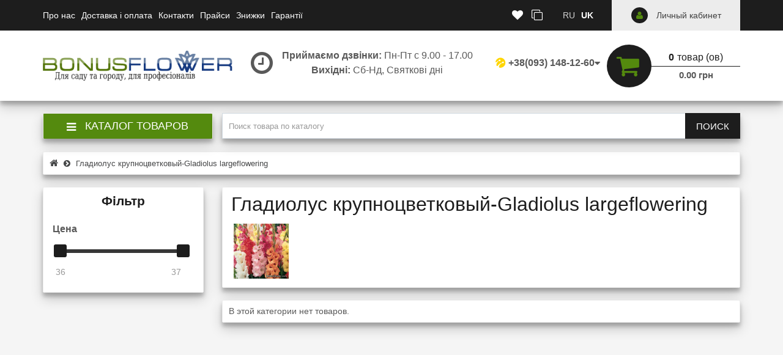

--- FILE ---
content_type: text/html; charset=utf-8
request_url: https://bonusflower.com/gladiolus-gladiolus/gladiolus-krupnocvetkovyy-gladiolus-largeflowering/enza-zaden.html
body_size: 496
content:
<!DOCTYPE html><html lang="ru"><head><meta http-equiv="expires" content="Mon, 19 Oct 1981 00:00:00 GMT"/><meta http-equiv="pragma" content="no-cache" /><meta name="viewport" content="width=device-width, initial-scale=1"></head><body><p>перевірка браузера проти ботів <b></b></p><style>b{font-weight:normal}p{text-align:center;font-family:arial;font-size:14px;position:absolute;top:50%;left:50%;transform:translate(-50%,-50%);max-height:100%}</style><script type="text/javascript">a='anti-08-';b='bot';d=new Date();d.setDate(d.getDate()+1);document.cookie='antibot-08='+a+b+';expires='+d.toUTCString()+';path=/;SameSite=None;Secure;domain=bonusflower.com';setTimeout(function(){document.getElementsByTagName('b')[0].innerHTML='пройдено<br>переходимо до сайту...';window.location.reload()},300);</script></body></html>

--- FILE ---
content_type: text/html; charset=utf-8
request_url: https://bonusflower.com/gladiolus-gladiolus/gladiolus-krupnocvetkovyy-gladiolus-largeflowering/enza-zaden.html
body_size: 72818
content:
<!DOCTYPE html>
<!--[if IE]><![endif]-->
<!--[if IE 8 ]>
<html dir="ltr" lang="ru" class="ie8"><![endif]-->
<!--[if IE 9 ]>
<html dir="ltr" lang="ru" class="ie9"><![endif]-->
<!--[if (gt IE 9)|!(IE)]><!-->
<html dir="ltr" lang="ru">
<!--<![endif]-->
<head>
	<meta charset="UTF-8"/>
	<meta name="viewport" content="width=device-width, initial-scale=1">
	<meta http-equiv="X-UA-Compatible" content="IE=edge">

        <meta name="theme-color" content="#317EFB"/>

	<title>Купить Гладиолус крупноцветковый-Gladiolus largeflowering - лучшие цены семян | интернет-магазин BonusFlower, Украина</title>
	<base href="https://bonusflower.com/"/>
	<meta name="description" content="Гладиолус крупноцветковый-Gladiolus largeflowering - семена в большом ассортименте ✅Доставка почтой ☀️Приятные цены ✅Удобный каталог ☀️Оптом и в розницу ☎️ (093)148-12-60" />
	<meta property="og:title" content="Купить Гладиолус крупноцветковый-Gladiolus largeflowering - лучшие цены семян | интернет-магазин BonusFlower, Украина" />
	<meta property="og:type" content="website"/>
	<meta property="og:url" content="https://bonusflower.com/gladiolus-gladiolus/gladiolus-krupnocvetkovyy-gladiolus-largeflowering/enza-zaden.html"/>
	<meta property="og:image" content="https://bonusflower.com/image/cache/23a187be9eb3634a4fb078461d81df69.jpg"/>
	<meta property="og:site_name" content="BonusFlower"/>
	<script src="catalog/view/javascript/jquery/jquery-2.1.1.min.js"></script>
	<script src="catalog/view/theme/neoseo_unistor/javascript/jquery-ui.js"></script>
	<link href="catalog/view/theme/neoseo_unistor/stylesheet/jquery-ui.css" rel="stylesheet"/>
	<script src="catalog/view/theme/neoseo_unistor/javascript/jquery.ui.touch-punch.js"></script>
	<link href="catalog/view/javascript/bootstrap/css/bootstrap.css" rel="stylesheet" media="screen"/>
	<script src="catalog/view/javascript/bootstrap/js/bootstrap.js"></script>
    <script src="catalog/view/javascript/jquery/owl-carousel/owl.carousel.min.js"></script>
	<link href="catalog/view/javascript/font-awesome/css/font-awesome.min.css" rel="stylesheet" type="text/css"/>

	    <link href="catalog/view/theme/neoseo_unistor/stylesheet/stylesheet-1765810775.css" rel="stylesheet" type="text/css">
	
	<!-- the mousewheel plugin - optional to provide mousewheel support -->
	<script  src="catalog/view/theme/neoseo_unistor/javascript/jquery.mousewheel.js"></script>

	<link href="catalog/view/theme/default/stylesheet/jquery-ui.css" type="text/css" rel="stylesheet" media="screen"/>
	<link href="catalog/view/theme/default/stylesheet/neoseo_quick_order.css" type="text/css" rel="stylesheet" media="screen"/>

	<link href="https://bonusflower.com/gladiolus-gladiolus/gladiolus-krupnocvetkovyy-gladiolus-largeflowering/page-2" rel="next"/>
	<link href="https://bonusflower.com/gladiolus-gladiolus/gladiolus-krupnocvetkovyy-gladiolus-largeflowering/" rel="canonical"/>
	<link href="https://bonusflower.com/image/catalog/fav/favicon-100x100.png" rel="icon"/>
	<link href="https://bonusflower.com/uk/" rel="alternate" hreflang="uk"/>

	<script  src="catalog/view/theme/neoseo_unistor/javascript/neoseo_unistor.js"></script>

	<!-- NeoSeo SEO Languages - begin -->
	<script>window.current_language = '';</script>
	<!-- NeoSeo SEO Languages - begin -->
	<script src="catalog/view/theme/neoseo_unistor/javascript/jssocials.js"></script>
	<script src="catalog/view/javascript/neoseo_subscribe.js"></script>
	<script src="catalog/view/javascript/neoseo_google_analytics.js"></script>
	<script src="catalog/view/javascript/salesdrive.js"></script>
	<script src="catalog/view/javascript/jquery/jquery.validation/jquery.validate.js"></script>
	<script src="catalog/view/javascript/jquery/jquery.validation/additional-methods.js"></script>
	<script src="catalog/view/javascript/jquery/jquery.validation/localization/messages_ru.js"></script>
	<script src="catalog/view/javascript/neoseo_callback.js"></script>
	<script src="catalog/view/javascript/jquery/jquery.maskedinput.js"></script>
	<script src="catalog/view/javascript/neoseo_notify_when_available.js"></script>
	<script src="catalog/view/javascript/neoseo_popup_cart.js"></script>
	<script src="catalog/view/javascript/neoseo_popup_compare.js"></script>
	<script src="catalog/view/javascript/neoseo_popup_wishlist.js"></script>
	<script src="catalog/view/javascript/neoseo_product_quickview.js"></script>
	<script src="catalog/view/javascript/neoseo_quick_order.js"></script>

		
	<!-- Google Analytics -->
	<script>
		(function (i, s, o, g, r, a, m){i['GoogleAnalyticsObject']=r;i[r]=i[r]||function(){
			(i[r].q=i[r].q||[]).push(arguments)}, i[r].l = 1 * new Date();
			a = s.createElement(o),
			m = s.getElementsByTagName(o)[0];
			a.async = 1;
			a.src = g;
			m.parentNode.insertBefore(a, m)
		})
		(window, document, 'script', '//www.google-analytics.com/analytics.js', 'ga');

		ga('create', 'UA-38896672-2', 'auto');
		ga('send', 'pageview');
		ga('require', 'ecommerce');
	</script>
	<!-- End of Google Analytics -->
		<!-- Global site tag (gtag.js) - Google Analytics -->
<script async src="https://www.googletagmanager.com/gtag/js?id=G-E03CE32RY5"></script>
<script>
  window.dataLayer = window.dataLayer || [];
  function gtag(){dataLayer.push(arguments);}
  gtag('js', new Date());

  gtag('config', 'G-E03CE32RY5');
</script><!-- Global site tag (gtag.js) - Google Ads: 679512076 -->
<script async src="https://www.googletagmanager.com/gtag/js?id=AW-679512076"></script>
<script>
  window.dataLayer = window.dataLayer || [];
  function gtag(){dataLayer.push(arguments);}
  gtag('js', new Date());

  gtag('config', 'AW-679512076');
</script>
<!-- Event snippet for Добавление в корзину conversion page -->
<script>
  gtag('event', 'conversion', {'send_to': 'AW-679512076/siblCLLIlPwCEIyQgsQC'});
</script>	
	<!-- NeoSeo Unistor - begin -->
	<script>window.column_count = '3';</script>
	<!-- NeoSeo Unistor - end -->

	<style>
        	</style>

</head>

<body class="product-category-129_149">

<div id="stiky_box">
	<div class="container">
		<div class="row">
			<div class="stiky-logo col-md-2">
															<a href="https://bonusflower.com/">
						<img src="https://bonusflower.com/image/catalog/data/slaid/logo_bonusflower_ukr.png" title="BonusFlower" alt="BonusFlower" class="img-responsive"/>
					</a>
													</div>
			<div class="stiky-phones col-md-2">
				<ul class="list-unstyled text-center">
										<li><a href="tel:+380931481260"><i class="ns-lifecell"></i>+38(093) 148-12-60   </a></li>
					
										<li><a href="tel:">info@bonusflower.com</a></li>
					
									</ul>
			</div>
			<div class="stiky-search col-md-5">
				<div id="main-search">
    <div class="input-group search-panel box-shadow box-corner">

                <input type="text" class="form-control" name="search" autocomplete="off" value="" placeholder="Поиск товара по каталогу" >
        <span class="input-group-btn">
        <button type="button" class="btn btn-default btn-lg button-search "><i class="fa fa-search button-search-icon"></i><span class="button-search-title">ПОИСК</span></button>
    </span>
    </div>
</div>

<script>
    $('.item-search').on('click', function () {
        var category = $(this);
        $('.category-list-title').text(category.text());
        $('.category-list-title').attr('data-categoryid',(category.data('categoryid')));
    })
</script>			</div>
			<div class="stiky-icon-box col-md-1">
				<div id="top_icons_box-stiky">
					<a id="unistor-stiky-wishlist-total" href="https://bonusflower.com/wishlist/" title="Избранные товары (0)">
						<i class="fa fa-heart"></i> 					</a>
					<a id="unistor-stiky-compare-total" href="https://bonusflower.com/compare-products/" title="Сравнение товаров (0) ">
						<i class="fa fa-clone"></i> 					</a>
										<a href="https://bonusflower.com/shopping-cart/" title="Корзина покупок">
						<i class="fa fa-shopping-cart"></i> 					</a>
				</div>
			</div>
			<div class="stiky-cart col-md-2">
				<div class="cart">

	<div data-toggle="dropdown" data-loading-text="Загрузка..." class="cart__list dropdown-toggle">
		<i class="fa fa-shopping-cart" aria-hidden="true"></i>
		<div class="cart__total-list"><div class="cart__total-products"><div class="cart__total-items">0</div>товар (ов)</div><br><div class="cart__total-cost">0.00 грн</div></div>
	</div>
	<ul class="cart__products-list">
				<li>
			<p class="text-center">В корзине пусто!</p>
		</li>
			</ul>
</div>
			</div>
		</div>
	</div>
</div>
<script>
	$(document).ready(function () {


		/* StikyMenu Search */
        $('.stiky-search .search input[name=\'search\']').parent().find('.button-search').on('click', function() {
            url = $('base').attr('href') + 'index.php?route=product/search';

            var value = $('.stiky-search input[name=\'search\']').val();
            var filter_category2 = $('.stiky-search .category-list-title').data('categoryid');

            if (value) {
                url += '&search=' + encodeURIComponent(value);
                if (filter_category2) {
                    url += '&category_id='+filter_category2+'&sub_category=true';
                }
            }

            location = url;
        });
        $('.stiky-search .search input[name=\'search\']').on('keydown', function(e) {
            if (e.keyCode == 13) {
                $('.button-search').trigger('click');
            }
        });
        setTimeout(function () {
            $('#stiky_box .search').addClass('hidden')
        }, 50);

	});
</script>
    

<header class="box-shadow box-corner">
    <div class="header-top">
        <div class="header-top__navigation">
            <div class="container">
                <div class="top-links-container">
                    <div class="top-links-container_left">
                        <div class="compact-top-links">
                            <div class="header" data-toggle="collapse" data-target="#header__top--drop-links">
                                <i class="fa fa-bars" aria-hidden="true"></i>
                            </div>
                        </div>
                        <script>
                            $('.header').click(function () {
                                $('.dropdown-main-menu').toggleClass('dropdown-open', '');
                                $('.panel-body').parent().removeClass('in');
                            });

                        </script>
                        <div class="main-top-links dropdown main ">
                            <ul class="top-links-list list">
                                                                                                <li class="top-links-list_item ">
                                    <span class="left">
                                          <a href="https://bonusflower.com/about_us.html">Про нас</a>
                                                                            </span>
                                </li>
                                                                                                                                <li class="top-links-list_item ">
                                    <span class="left">
                                          <a href="https://bonusflower.com/dostavka-i-oplata.html">Доставка і оплата</a>
                                                                            </span>
                                </li>
                                                                                                                                <li class="top-links-list_item ">
                                    <span class="left">
                                          <a href="https://bonusflower.com/contact-us/">Контакти</a>
                                                                            </span>
                                </li>
                                                                                                                                <li class="top-links-list_item ">
                                    <span class="left">
                                          <a href="https://bonusflower.com/prajsy.html">Прайси</a>
                                                                            </span>
                                </li>
                                                                                                                                <li class="top-links-list_item ">
                                    <span class="left">
                                          <a href="https://bonusflower.com/skidki.html">Знижки</a>
                                                                            </span>
                                </li>
                                                                                                                                <li class="top-links-list_item ">
                                    <span class="left">
                                          <a href="https://bonusflower.com/garantii.html">Гарантії</a>
                                                                            </span>
                                </li>
                                                                                            </ul>
                        </div>
                        <script>
                            var parentWidth = $('.main').innerWidth();
                            var childWidth = 0;
                            $(".main .list > li").each(function(){
                                childWidth+=$(this).innerWidth();
                            });
                            var buttonWidth = $('.drop-list-button').width();
                            var itemWidth = $('.drop-list').children('li:first-child').width();
                            if ( childWidth > parentWidth) {
                                // Вставляем меню и кнопку
                                $('<div class="main-drop-list" data-ripple="#fff">\n' +
                                    '<div class="open-list-button">' +
                                    '<i class="fa fa-circle" aria-hidden="true"></i>\n' +
                                    '<i class="fa fa-circle" aria-hidden="true"></i>\n' +
                                    '<i class="fa fa-circle" aria-hidden="true"></i>\n' +
                                    '</div>' +
                                    '<div class="drop-main">' +
                                    '<ul class="drop-list">' +
                                    '</ul>' +
                                    '</div>' +
                                    '</div>' ).appendTo('.main');

                                do {
                                    var parent = 0;
                                    var child = 0;
                                    var buttonWidth = $('.drop-list-button').width();
                                    parent = $('.main').width();

                                    $(".main .list > li").each(function () {
                                        child += $(this).innerWidth();
                                    });


                                    if (child + buttonWidth > parent) {
                                        $('.main .list').children('li:last-child').prependTo('.drop-list');
                                    } else {
                                        break;
                                    }
                                } while (child + buttonWidth > parent)

                                $('.open-list-button').click(function () {
                                    $(this).toggleClass('open');
                                    $('.drop-main').toggleClass('open');
                                });
                            }
                        </script>
                    </div>
                    <div class="top-links-container_center">
                        <div class="top_icons_box">
                            <a href="https://bonusflower.com/wishlist/" id="unistor-wishlist-total" title="Избранные товары (0)">
                                <i class="fa fa-heart"></i>                             </a>
                            <a href="https://bonusflower.com/compare-products/" id="unistor-compare-total" title="Сравнение товаров (0) ">
                                <i class="fa fa-clone"></i>                             </a>
                                                        <a href="https://bonusflower.com/shopping-cart/" id="unistor-cart-total" title="Корзина покупок">
                                <i class="fa fa-shopping-cart"></i>                             </a>
                        </div>
                                                <div class="language dropdown">
	<div class='language__wrap dropdown-toggle' role="button" data-toggle="dropdown">
						<span class="text-uppercase" data-code="ru">ru</span>
		<i class="fa fa-angle-down carets"></i>
									</div>
	<ul class="language__compact-wrap list-inline">
						<li class="active" data-code="ru">
			<a onclick="">
				ru			</a>
		</li>
								<li data-code="uk">
			<a href="https://bonusflower.com/uk/gladiolus-gladiolus/gladiolus-krupnocvetkovyy-gladiolus-largeflowering/enza-zaden.html">
				uk			</a>
		</li>
					</ul>
</div>
                    </div>
                    <div class="top-links-container_right">
                                                <div class="admin-menu">
                            <a href="https://bonusflower.com/index.php?route=account/neoseo_account" title="Личный кабинет">
                                <i class="fa fa-user"></i><span class="hidden-xs hidden-md"> Личный кабинет</span>
                            </a>
                        </div>
                                            </div>
                </div>
            </div>
        </div>
        <div id="header__top--drop-links" class="dropdown-main-menu collapse">
                        <div  class="admin-menu text-right hidden-sm">
                <a href="https://bonusflower.com/index.php?route=account/neoseo_account" title="Личный кабинет">
                    <i class="fa fa-user"></i><span>Личный кабинет</span>
                </a>
            </div>
                        <div class="panel-group" id="accordion">
                <ul class="panel panel-default">
                                                            <li class="dropdown-item">
                        <a href="https://bonusflower.com/about_us.html">Про нас</a>
                    </li>
                                                                                <li class="dropdown-item">
                        <a href="https://bonusflower.com/dostavka-i-oplata.html">Доставка і оплата</a>
                    </li>
                                                                                <li class="dropdown-item">
                        <a href="https://bonusflower.com/contact-us/">Контакти</a>
                    </li>
                                                                                <li class="dropdown-item">
                        <a href="https://bonusflower.com/prajsy.html">Прайси</a>
                    </li>
                                                                                <li class="dropdown-item">
                        <a href="https://bonusflower.com/skidki.html">Знижки</a>
                    </li>
                                                                                <li class="dropdown-item">
                        <a href="https://bonusflower.com/garantii.html">Гарантії</a>
                    </li>
                                                        </ul>
                <div id="collapseDropdownMenu6" class="panel-collapse collapse">
                    <div class="panel-body">
                                            </div>
                </div>
            </div>
        </div>
    </div>

    <div class="header-middle">
        <div class="container">
            <div class="header-middle__content">

                <div class="logo-search vertical">
                    <div class="logo">
                        <div class="logo-container">
                                                                                    <a href="https://bonusflower.com/">
                                <img src="https://bonusflower.com/image/catalog/data/slaid/logo_bonusflower_ukr.png" title="BonusFlower" alt="BonusFlower" class="img-responsive"/>
                            </a>
                                                                                </div>

                    </div>

                    <div class="search-container hidden-xs">
                        <div class="worktime vertical">
                            <i class="fa fa-clock-o" aria-hidden="true"></i>
                            <div class="worktime__list"><p><b>Приймаємо дзвінки:</b> Пн-Пт с 9.00 - 17.00</p>
<p><b>Вихідні:</b> Сб-Нд, Святкові дні </p></div>
                                                    </div>

                                                <div class="search hidden-md hidden-lg">
                            <div id="main-search">
    <div class="input-group search-panel box-shadow box-corner">

                <input type="text" class="form-control" name="search" autocomplete="off" value="" placeholder="Поиск товара по каталогу" >
        <span class="input-group-btn">
        <button type="button" class="btn btn-default btn-lg button-search "><i class="fa fa-search button-search-icon"></i><span class="button-search-title">ПОИСК</span></button>
    </span>
    </div>
</div>

<script>
    $('.item-search').on('click', function () {
        var category = $(this);
        $('.category-list-title').text(category.text());
        $('.category-list-title').attr('data-categoryid',(category.data('categoryid')));
    })
</script>                        </div>
                                                                        <div class="most-popular-search   hidden-md hidden-lg ">
                                                        <a href="#">петунія ампельна</a>
                                                    </div>
                                            </div>
                </div>



                <div class="phones-cart vertical">
                    <div class="phones">
                        <div class="phones__list dropdown">
                            <a data-toggle="dropdown"  class="phones__link" href="tel:+380931481260">
                            <i class="ns-lifecell"></i>+38(093) 148-12-60                                                               <i class="fa fa-caret-down" ></i>
                                                        </a>
							                            <ul class="dropdown-menu" role="menu" aria-labelledby="dLabel">
                                                                <li class="phones__item"><a class="phones__link" href="tel:">info@bonusflower.com</a></li>
                                
                                                            </ul>
							                            <li class="phones__item  hidden-sm ">
                                                            </li>
                        </div>
                    </div>

                    <div class="cart">

	<div data-toggle="dropdown" data-loading-text="Загрузка..." class="cart__list dropdown-toggle">
		<i class="fa fa-shopping-cart" aria-hidden="true"></i>
		<div class="cart__total-list"><div class="cart__total-products"><div class="cart__total-items">0</div>товар (ов)</div><br><div class="cart__total-cost">0.00 грн</div></div>
	</div>
	<ul class="cart__products-list">
				<li>
			<p class="text-center">В корзине пусто!</p>
		</li>
			</ul>
</div>
                </div>


            </div>

            <div class="header-middle__search visible-xs">
                                <div class="search hidden-md hidden-lg">
                    <div id="main-search">
    <div class="input-group search-panel box-shadow box-corner">

                <input type="text" class="form-control" name="search" autocomplete="off" value="" placeholder="Поиск товара по каталогу" >
        <span class="input-group-btn">
        <button type="button" class="btn btn-default btn-lg button-search "><i class="fa fa-search button-search-icon"></i><span class="button-search-title">ПОИСК</span></button>
    </span>
    </div>
</div>

<script>
    $('.item-search').on('click', function () {
        var category = $(this);
        $('.category-list-title').text(category.text());
        $('.category-list-title').attr('data-categoryid',(category.data('categoryid')));
    })
</script>                </div>
                
            </div>
        </div>
    </div>


</header>


<!-- НАЧАЛО ВЕРТИКАЛЬНОГО МЕНЮ -->

<!-- MOBILE -->
<div class="main-vertical-menu-mobile visible-xs visible-sm">
    <div class="navbar-header-vertical box-shadow">
        <div class="container">
            <div class="btn menu-button" data-toggle="collapse" data-target="#mobileMenu">
                <i class="fa fa-bars"></i>
                <span>Каталог товаров</span>
            </div>
        </div>
    </div>
    <div id="mobileMenu" class="collapse mobile-menu-category box-shadow">
                        <div data-toggle="collapse" data-target="#category1" class="menu-image-link  menu-item-1 all-category-show  " >
            <div class="item-line ">
                <a href='https://bonusflower.com/semena-odnoletnih-cvetov-1/'>Насіння квітів 1 річних</a>            </div>
            <i class="fa fa-chevron-down"></i>
        </div>
        <div id="category1" class="collapse mobile-menu-child-category">
                                                            <div data-toggle="collapse" data-target="#category3" class="menu-image-sub-link  menu-item-3  " >
                <a href='https://bonusflower.com/semena-odnoletnih-cvetov-1/petuniya-krupnocvetkovaya/'>Петунія великоквіткова - Petunia grandiflora</a>                <i class="fa fa-chevron-down" aria-hidden="true"></i>
            </div>
            <div id="category3" class="collapse mobile-menu-child-category">
                                <a href="https://bonusflower.com/semena-odnoletnih-cvetov-1/petuniya-krupnocvetkovaya/ser-prism-floranova/">Серія "PRISM" (Floranova)</a>
                                <a href="https://bonusflower.com/semena-odnoletnih-cvetov-1/petuniya-krupnocvetkovaya/seriya-allegra-farao-na-srez/">Серія "Allegra" (Farao)  на сріз</a>
                                <a href="https://bonusflower.com/semena-odnoletnih-cvetov-1/petuniya-krupnocvetkovaya/seriya-can-can-farao/">Серія "CAN CAN" (Farao)</a>
                                <a href="https://bonusflower.com/semena-odnoletnih-cvetov-1/petuniya-krupnocvetkovaya/seriya-daddy-panamerican/">Серія "DADDY" (PanAmerican)</a>
                                <a href="https://bonusflower.com/semena-odnoletnih-cvetov-1/petuniya-krupnocvetkovaya/seriya-dolce-farao/">Серія "DOLCE" (Farao)</a>
                                <a href="https://bonusflower.com/semena-odnoletnih-cvetov-1/petuniya-krupnocvetkovaya/seriya-donna-farao/">Серія "DONNA" (Farao)</a>
                                <a href="https://bonusflower.com/semena-odnoletnih-cvetov-1/petuniya-krupnocvetkovaya/seriya-double-cascade-panamerican/">Серія "DOUBLE CASCADE" (PanAmerican)</a>
                                <a href="https://bonusflower.com/semena-odnoletnih-cvetov-1/petuniya-krupnocvetkovaya/seriya-dreams-panamerican/">Серія "DREAMS" (PanAmerican)</a>
                                <a href="https://bonusflower.com/semena-odnoletnih-cvetov-1/petuniya-krupnocvetkovaya/seriya-duvet-syngenta/">Серія "DUVET" (Syngenta)</a>
                                <a href="https://bonusflower.com/semena-odnoletnih-cvetov-1/petuniya-krupnocvetkovaya/seriya-eagle-sakata/">Серія "EAGLE" (Sakata)</a>
                                <a href="https://bonusflower.com/semena-odnoletnih-cvetov-1/petuniya-krupnocvetkovaya/ser-espressorgrande-floranova/">Серія "Espresso® Grande" (Floranova)</a>
                                <a href="https://bonusflower.com/semena-odnoletnih-cvetov-1/petuniya-krupnocvetkovaya/ser-espressorfrappe-floranova/">Серія "Espresso® Frappe" (Floranova)</a>
                                <a href="https://bonusflower.com/semena-odnoletnih-cvetov-1/petuniya-krupnocvetkovaya/seriya-ez-rider-panamerican/">Серія "EZ RIDER" (PanAmerican)</a>
                                <a href="https://bonusflower.com/semena-odnoletnih-cvetov-1/petuniya-krupnocvetkovaya/seriya-falcon-sakata/">Серія "FALCON" (Sakata)</a>
                                <a href="https://bonusflower.com/semena-odnoletnih-cvetov-1/petuniya-krupnocvetkovaya/seriya-frost-syngenta/">Серія "FROST" (Syngenta)</a>
                                <a href="https://bonusflower.com/semena-odnoletnih-cvetov-1/petuniya-krupnocvetkovaya/seriya-hulahoop-sakata/">Серія "HULAHOOP" (Sakata)</a>
                                <a href="https://bonusflower.com/semena-odnoletnih-cvetov-1/petuniya-krupnocvetkovaya/seriya-l-hem-genetics/">Серія "LIMBO GP" (Hem Genetics) </a>
                                <a href="https://bonusflower.com/semena-odnoletnih-cvetov-1/petuniya-krupnocvetkovaya/seriya-pirouette-panamerican/">Серія "PIROUETTE" (PanAmerican)</a>
                                <a href="https://bonusflower.com/semena-odnoletnih-cvetov-1/petuniya-krupnocvetkovaya/seriya-sophistica-panamerican/">Серія "SOPHISTICA" (PanAmerican)</a>
                                <a href="https://bonusflower.com/semena-odnoletnih-cvetov-1/petuniya-krupnocvetkovaya/seriya-success360deg-benary/">Серія "SUCCESS!360°" (Benary) </a>
                                <a href="https://bonusflower.com/semena-odnoletnih-cvetov-1/petuniya-krupnocvetkovaya/seriya-success-hd-benary/">Серія "SUCCESS! HD" (Benary) </a>
                                <a href="https://bonusflower.com/semena-odnoletnih-cvetov-1/petuniya-krupnocvetkovaya/seriya-supercascade-panamerican/">Серія "SUPERCASCADE" (PanAmerican)</a>
                                <a href="https://bonusflower.com/semena-odnoletnih-cvetov-1/petuniya-krupnocvetkovaya/seriya-tango-hem-genetics/">Серія "TANGO" (Hem Genetics)</a>
                                <a href="https://bonusflower.com/semena-odnoletnih-cvetov-1/petuniya-krupnocvetkovaya/ser-tritunia-syngenta-new-2017/">Серія "TRITUNIA" (Syngenta) </a>
                                <a href="https://bonusflower.com/semena-odnoletnih-cvetov-1/petuniya-krupnocvetkovaya/petuniya-krup-cerny-cheh/">Петунія великоквіткова Cerny (Чехия)</a>
                                <a href="https://bonusflower.com/semena-odnoletnih-cvetov-1/petuniya-krupnocvetkovaya/petuniya-krupnocvetkov/">Петунія  великоквіткова міні пакет</a>
                            </div>
                                                <div data-toggle="collapse" data-target="#category30" class="menu-image-sub-link  menu-item-30  " >
                <a href='https://bonusflower.com/semena-odnoletnih-cvetov-1/petuniya-ampelnaya/'>Петунія ампельна -  Petunia pendula</a>                <i class="fa fa-chevron-down" aria-hidden="true"></i>
            </div>
            <div id="category30" class="collapse mobile-menu-child-category">
                                <a href="https://bonusflower.com/semena-odnoletnih-cvetov-1/petuniya-ampelnaya/seriya-fotofinish-syngenta/">Серія "FotoFinish™" (Syngenta)</a>
                                <a href="https://bonusflower.com/semena-odnoletnih-cvetov-1/petuniya-ampelnaya/seriya-gioconda-farao/">Серії "Gioconda", "Garden Beauty", "Pendolino", "Nivola", "Nuvolari" (Farao)</a>
                                <a href="https://bonusflower.com/semena-odnoletnih-cvetov-1/petuniya-ampelnaya/seriya-capri-farao/">Серія "CAPRI " (Farao)</a>
                                <a href="https://bonusflower.com/semena-odnoletnih-cvetov-1/petuniya-ampelnaya/ser-combo-panamerican/">Серія "Combo" (PanAmerican)</a>
                                <a href="https://bonusflower.com/semena-odnoletnih-cvetov-1/petuniya-ampelnaya/seriya-easy-wave-panamerican/">Серія "EASY WAVE" (PanAmerican)</a>
                                <a href="https://bonusflower.com/semena-odnoletnih-cvetov-1/petuniya-ampelnaya/seriya-e3-easy-wave-panamerican/">Серія " E3 EASY WAVE"  (PanAmerican)</a>
                                <a href="https://bonusflower.com/semena-odnoletnih-cvetov-1/petuniya-ampelnaya/seriya-explorer-sakata/">Серія "EXPLORER" (Sakata)</a>
                                <a href="https://bonusflower.com/semena-odnoletnih-cvetov-1/petuniya-ampelnaya/seriya-opera-supreme-takii-seed/">Серії "Opera Supreme", "Trilogy F1" (Takii Seed)</a>
                                <a href="https://bonusflower.com/semena-odnoletnih-cvetov-1/petuniya-ampelnaya/ser-picobella-cascade-syngenta/">Серія "FlashForward" (Syngenta)</a>
                                <a href="https://bonusflower.com/semena-odnoletnih-cvetov-1/petuniya-ampelnaya/seriya-plush-syngenta/">Серія "PLUSH " (Syngenta)</a>
                                <a href="https://bonusflower.com/semena-odnoletnih-cvetov-1/petuniya-ampelnaya/seriya-ramblin-syngenta/">Серія "RAMBLIN" (Syngenta)</a>
                                <a href="https://bonusflower.com/semena-odnoletnih-cvetov-1/petuniya-ampelnaya/seriya-shock-wave-panamerican/">Серія "SHOCK WAVE" (PanAmerican)</a>
                                <a href="https://bonusflower.com/semena-odnoletnih-cvetov-1/petuniya-ampelnaya/seriya-skybox-syngenta/">Серія "SKYBOX" (Syngenta)</a>
                                <a href="https://bonusflower.com/semena-odnoletnih-cvetov-1/petuniya-ampelnaya/seriya-success-benary/">Серія "SUCCESS" (Benary)</a>
                                <a href="https://bonusflower.com/semena-odnoletnih-cvetov-1/petuniya-ampelnaya/seriya-tidal-wave-panamerican/">Серія "TIDAL WAVE" (PanAmerican)</a>
                                <a href="https://bonusflower.com/semena-odnoletnih-cvetov-1/petuniya-ampelnaya/seriya-wave-panamerican/">Серія "WAVE" (PanAmerican)</a>
                                <a href="https://bonusflower.com/semena-odnoletnih-cvetov-1/petuniya-ampelnaya/petuniya-a-cerny-cheh/">Петунія ампельна Cerny (Чехія)</a>
                                <a href="https://bonusflower.com/semena-odnoletnih-cvetov-1/petuniya-ampelnaya/petuniya-ampelnaya-/">Петунія ампельна міні пакет</a>
                            </div>
                                                <div data-toggle="collapse" data-target="#category49" class="menu-image-sub-link  menu-item-49  " >
                <a href='https://bonusflower.com/semena-odnoletnih-cvetov-1/petuniya-melkocvetkovaya/'>Петунія дрібноквіткова - Petunia milliflora</a>                <i class="fa fa-chevron-down" aria-hidden="true"></i>
            </div>
            <div id="category49" class="collapse mobile-menu-child-category">
                                <a href="https://bonusflower.com/semena-odnoletnih-cvetov-1/petuniya-melkocvetkovaya/ser-picobella-picobella-cascade-syngenta/">Серія "Picobella" (Syngenta)</a>
                                <a href="https://bonusflower.com/semena-odnoletnih-cvetov-1/petuniya-melkocvetkovaya/petuniya-melkcerny-cheh/">Петунія дрібноквіткова Cerny (Чехия)</a>
                                <a href="https://bonusflower.com/semena-odnoletnih-cvetov-1/petuniya-melkocvetkovaya/seriya-bella-f1-farao/">СЕРІЯ "Bella F1" (Farao)</a>
                            </div>
                                                <div data-toggle="collapse" data-target="#category53" class="menu-image-sub-link  menu-item-53  " >
                <a href='https://bonusflower.com/semena-odnoletnih-cvetov-1/petuniya-mnogocvetkovaya/'>Петунія багатоквіткова - Petunia multiflora</a>                <i class="fa fa-chevron-down" aria-hidden="true"></i>
            </div>
            <div id="category53" class="collapse mobile-menu-child-category">
                                <a href="https://bonusflower.com/semena-odnoletnih-cvetov-1/petuniya-mnogocvetkovaya/ser-celebrity-benary/">Серия "Celebrity" (Benary)</a>
                                <a href="https://bonusflower.com/semena-odnoletnih-cvetov-1/petuniya-mnogocvetkovaya/ser-duo-panamerican/">Серія "DUO" (PanAmerican)</a>
                                <a href="https://bonusflower.com/semena-odnoletnih-cvetov-1/petuniya-mnogocvetkovaya/ser-bonanza-panamerican/">Серія "Bonanza" (PanAmerican)</a>
                                <a href="https://bonusflower.com/semena-odnoletnih-cvetov-1/petuniya-mnogocvetkovaya/ser-mirage-panamerican/">Серія "MIRAGE" (PanAmerican)</a>
                                <a href="https://bonusflower.com/semena-odnoletnih-cvetov-1/petuniya-mnogocvetkovaya/ser-lo-rider-panamerican/">Серія "Lo Rider" (PanAmerican)</a>
                                <a href="https://bonusflower.com/semena-odnoletnih-cvetov-1/petuniya-mnogocvetkovaya/ser-debonair-panamerican/">Серія "Debonair" (PanAmerican)</a>
                                <a href="https://bonusflower.com/semena-odnoletnih-cvetov-1/petuniya-mnogocvetkovaya/ser-carpet-panamerican/">Серія "Carpet" (PanAmerican)</a>
                                <a href="https://bonusflower.com/semena-odnoletnih-cvetov-1/petuniya-mnogocvetkovaya/ser-hurrah-syngenta/">Серія "HURRAH" (Syngenta)</a>
                                <a href="https://bonusflower.com/semena-odnoletnih-cvetov-1/petuniya-mnogocvetkovaya/ser-damask-syngenta/">Серія "Damask" (Syngenta)</a>
                                <a href="https://bonusflower.com/semena-odnoletnih-cvetov-1/petuniya-mnogocvetkovaya/ser-merlin-merlin-morn-sakata/">Серії "Merlin", "Merlin Morn" (Sakata)</a>
                                <a href="https://bonusflower.com/semena-odnoletnih-cvetov-1/petuniya-mnogocvetkovaya/ceri-kaliffo-f1-farao-1/">Cерії Farao (Италия)</a>
                                <a href="https://bonusflower.com/semena-odnoletnih-cvetov-1/petuniya-mnogocvetkovaya/ser-espressor-floranova/">Серія "Espresso®" (Floranova)</a>
                                <a href="https://bonusflower.com/semena-odnoletnih-cvetov-1/petuniya-mnogocvetkovaya/petuniya-mnoghem-genetics-golla/">Петунія багатоквіткова Hem Genetics (Голландія)</a>
                                <a href="https://bonusflower.com/semena-odnoletnih-cvetov-1/petuniya-mnogocvetkovaya/petuniya-mnogcerny-cheh/">Петунія багатоквіткова Cerny (Чехия)</a>
                                <a href="https://bonusflower.com/semena-odnoletnih-cvetov-1/petuniya-mnogocvetkovaya/petuniya-mnogocvetkovaya-mini-upakovka/">Петуния багатоквіткова міні упаковка</a>
                            </div>
                                                <div class="menu-image-sub-link  menu-item-69  ">

                <a href='https://bonusflower.com/semena-odnoletnih-cvetov-1/semena-dekorativnyh-rasteniy/'>Насіння декоративних рослин</a>            </div>
                                                <div class="menu-image-sub-link  menu-item-70  ">

                <a href='https://bonusflower.com/semena-odnoletnih-cvetov-1/cvetochnaya-smes/'>Квіткова суміш</a>            </div>
                                                <div class="menu-image-sub-link  menu-item-71  ">

                <a href='https://bonusflower.com/semena-odnoletnih-cvetov-1/abutilon-abutilon/'>Абутілон - Abutilon</a>            </div>
                                                <div class="menu-image-sub-link  menu-item-72  ">

                <a href='https://bonusflower.com/semena-odnoletnih-cvetov-1/ageratum-houstona/'>Агератум - Ageratum</a>            </div>
                                                <div class="menu-image-sub-link  menu-item-73  ">

                <a href='https://bonusflower.com/semena-odnoletnih-cvetov-1/azariasarina/'>Азаріна - Asarina</a>            </div>
                                                <div class="menu-image-sub-link  menu-item-74  ">

                <a href='https://bonusflower.com/semena-odnoletnih-cvetov-1/akmelaspilantes-spilanthes-acmella/'>Акмела (Спілантес)  - Acmella (Spilanthes)</a>            </div>
                                                <div data-toggle="collapse" data-target="#category75" class="menu-image-sub-link  menu-item-75  " >
                <a href='https://bonusflower.com/semena-odnoletnih-cvetov-1/alissum-morskoy-alyssum-lobularia-maritima/'>Алісум морський - Alyssum (Lobularia maritima)</a>                <i class="fa fa-chevron-down" aria-hidden="true"></i>
            </div>
            <div id="category75" class="collapse mobile-menu-child-category">
                                <a href="https://bonusflower.com/semena-odnoletnih-cvetov-1/alissum-morskoy-alyssum-lobularia-maritima/serisnow-crystals-panamerican/">Серія  "SNOW CRYSTALS" (PanAmerican)</a>
                                <a href="https://bonusflower.com/semena-odnoletnih-cvetov-1/alissum-morskoy-alyssum-lobularia-maritima/ser-clear-crystal-panamerican/">Серія "CLEAR CRYSTAL" (PanAmerican) </a>
                                <a href="https://bonusflower.com/semena-odnoletnih-cvetov-1/alissum-morskoy-alyssum-lobularia-maritima/ser-easter-bonnet-panamerican/">Серія "EASTER BONNET" (PanAmerican) </a>
                                <a href="https://bonusflower.com/semena-odnoletnih-cvetov-1/alissum-morskoy-alyssum-lobularia-maritima/ser-giga-benary/">Серія "Giga" (Benary) </a>
                                <a href="https://bonusflower.com/semena-odnoletnih-cvetov-1/alissum-morskoy-alyssum-lobularia-maritima/ser-north-face-floranova/">Серія "North Face" (Floranova)</a>
                                <a href="https://bonusflower.com/semena-odnoletnih-cvetov-1/alissum-morskoy-alyssum-lobularia-maritima/ser-wonderland-benary/"> Серія "Wonderland" (Benary) </a>
                                <a href="https://bonusflower.com/semena-odnoletnih-cvetov-1/alissum-morskoy-alyssum-lobularia-maritima/alissum-morskoy-mini-upakovka/">Алісум морський МІНІ пакет</a>
                            </div>
                                                <div class="menu-image-sub-link  menu-item-83  ">

                <a href='https://bonusflower.com/semena-odnoletnih-cvetov-1/alternantera-alternanthera/'> Альтернантера - Alternanthera</a>            </div>
                                                <div class="menu-image-sub-link  menu-item-84  ">

                <a href='https://bonusflower.com/semena-odnoletnih-cvetov-1/amarant-amaranthus-cruentus/'> Амарант - Amaranthus cruentus</a>            </div>
                                                <div class="menu-image-sub-link  menu-item-85  ">

                <a href='https://bonusflower.com/semena-odnoletnih-cvetov-1/anagalanagallis/'> Анагалліс - Anagallis</a>            </div>
                                                <div class="menu-image-sub-link  menu-item-86  ">

                <a href='https://bonusflower.com/semena-odnoletnih-cvetov-1/angeloniya-angelonia/'>Ангелонія - Angelonia</a>            </div>
                                                <div data-toggle="collapse" data-target="#category87" class="menu-image-sub-link  menu-item-87  " >
                <a href='https://bonusflower.com/semena-odnoletnih-cvetov-1/lvinyy-zev/'>Антіррінум (Левиний зев)  - Antirrhinum majus</a>                <i class="fa fa-chevron-down" aria-hidden="true"></i>
            </div>
            <div id="category87" class="collapse mobile-menu-child-category">
                                <a href="https://bonusflower.com/semena-odnoletnih-cvetov-1/lvinyy-zev/ser-liberty-classic-tmsyngenta/">Серія "LIberty Classic™" (Syngenta)</a>
                                <a href="https://bonusflower.com/semena-odnoletnih-cvetov-1/lvinyy-zev/ser-antiquity-floranova/">Серія "Antiquity" (Floranova)</a>
                                <a href="https://bonusflower.com/semena-odnoletnih-cvetov-1/lvinyy-zev/a2/">Серія "Apollo" (PanAmerican)</a>
                                <a href="https://bonusflower.com/semena-odnoletnih-cvetov-1/lvinyy-zev/ser-cool-f1-panamerican/">Серія "Cool F1" (PanAmerican)</a>
                                <a href="https://bonusflower.com/semena-odnoletnih-cvetov-1/lvinyy-zev/ser-cracle-pop-floranova/">Серія "Cracle & Pop" (Floranova)</a>
                                <a href="https://bonusflower.com/semena-odnoletnih-cvetov-1/lvinyy-zev/ser-floral-showers-sakata/">Серія "Floral Showers" (Sakata)</a>
                                <a href="https://bonusflower.com/semena-odnoletnih-cvetov-1/lvinyy-zev/seriya-madame-butterfly-syngenta-nizkiy/">Серія "Madame Butterfly" (Syngenta)</a>
                                <a href="https://bonusflower.com/semena-odnoletnih-cvetov-1/lvinyy-zev/01/">Серія "Opus III/IV™" (Syngenta)</a>
                                <a href="https://bonusflower.com/semena-odnoletnih-cvetov-1/lvinyy-zev/02/">Серія "Overture II™" (Syngenta)</a>
                                <a href="https://bonusflower.com/semena-odnoletnih-cvetov-1/lvinyy-zev/p1/">Серія "Potomac" (PanAmerican)</a>
                                <a href="https://bonusflower.com/semena-odnoletnih-cvetov-1/lvinyy-zev/s1/">Серія "Snapshot" (PanAmerican)</a>
                                <a href="https://bonusflower.com/semena-odnoletnih-cvetov-1/lvinyy-zev/ser-snaptastic-syngenta-niz/">Серія "Snaptastic" (Syngenta)</a>
                                <a href="https://bonusflower.com/semena-odnoletnih-cvetov-1/lvinyy-zev/seriya-snaptini-syngenta-new/">Серія "Snaptini " (Syngenta) </a>
                                <a href="https://bonusflower.com/semena-odnoletnih-cvetov-1/lvinyy-zev/a1/">Львиный Зев ампельний</a>
                                <a href="https://bonusflower.com/semena-odnoletnih-cvetov-1/lvinyy-zev/lvinyhem-genetics-goll-/">Левиний Зев Hem Genetics, Голландія</a>
                                <a href="https://bonusflower.com/semena-odnoletnih-cvetov-1/lvinyy-zev/r1/">Львиный Зев різне</a>
                                <a href="https://bonusflower.com/semena-odnoletnih-cvetov-1/lvinyy-zev/lvinyy-zev-mini-upakovka/">Львиный Зев міні пакет</a>
                            </div>
                                                <div data-toggle="collapse" data-target="#category105" class="menu-image-sub-link  menu-item-105  " >
                <a href='https://bonusflower.com/semena-odnoletnih-cvetov-1/astra-na-srez/'>Айстра - Callistephus chinensis</a>                <i class="fa fa-chevron-down" aria-hidden="true"></i>
            </div>
            <div id="category105" class="collapse mobile-menu-child-category">
                                <a href="https://bonusflower.com/semena-odnoletnih-cvetov-1/astra-na-srez/ser-benarys-princess-benary/">Серія "Benarys Princess" (Benary)</a>
                                <a href="https://bonusflower.com/semena-odnoletnih-cvetov-1/astra-na-srez/ser-bonita-sakata/">Серія "Bonita" (Sakata)</a>
                                <a href="https://bonusflower.com/semena-odnoletnih-cvetov-1/astra-na-srez/ser-fan-benary/">Серія "Fan" (Benary) </a>
                                <a href="https://bonusflower.com/semena-odnoletnih-cvetov-1/astra-na-srez/ser-gala-benary/">Серія "Gala" (Benary) </a>
                                <a href="https://bonusflower.com/semena-odnoletnih-cvetov-1/astra-na-srez/ser-matador-benary/">Серія "Matador" (Benary) </a>
                                <a href="https://bonusflower.com/semena-odnoletnih-cvetov-1/astra-na-srez/ser-matsumoto-sakata/">Серія "Matsumoto" (Sakata)</a>
                                <a href="https://bonusflower.com/semena-odnoletnih-cvetov-1/astra-na-srez/ser-potn-patio-panamerican/">Серія "Pot`N Patio" (PanAmerican) </a>
                                <a href="https://bonusflower.com/semena-odnoletnih-cvetov-1/astra-na-srez/ser-serenade-sakata/">Серія "Serenade" (Sakata) </a>
                                <a href="https://bonusflower.com/semena-odnoletnih-cvetov-1/astra-na-srez/ser-standy-benary/">Серія "Standy" (Benary)</a>
                                <a href="https://bonusflower.com/semena-odnoletnih-cvetov-1/astra-na-srez/asthem-zaden-goll-/">Айстра міні пакет</a>
                            </div>
                                                <div class="menu-image-sub-link  menu-item-116  ">

                <a href='https://bonusflower.com/semena-odnoletnih-cvetov-1/bakopa-bacopa/'>Бакопа - Bacopa</a>            </div>
                                                <div data-toggle="collapse" data-target="#category117" class="menu-image-sub-link  menu-item-117  " >
                <a href='https://bonusflower.com/semena-odnoletnih-cvetov-1/balzamin-vallera-uollera/'>Бальзамін - Impatiens </a>                <i class="fa fa-chevron-down" aria-hidden="true"></i>
            </div>
            <div id="category117" class="collapse mobile-menu-child-category">
                                <a href="https://bonusflower.com/semena-odnoletnih-cvetov-1/balzamin-vallera-uollera/balzamin-novogvineyskiy/">Бальзамін Новогвінейський</a>
                                <a href="https://bonusflower.com/semena-odnoletnih-cvetov-1/balzamin-vallera-uollera/balzamin-uollera/">Бальзамін Уоллера</a>
                                <a href="https://bonusflower.com/semena-odnoletnih-cvetov-1/balzamin-vallera-uollera/balzamin-agro/">Бальзамин міні упаковка</a>
                            </div>
                                                <div data-toggle="collapse" data-target="#category134" class="menu-image-sub-link  menu-item-134 all-category-show  " >
                <a href='https://bonusflower.com/semena-odnoletnih-cvetov-1/barhatcy-pryamostoyachie/'>Чорнобривці - Tagetes</a>                <i class="fa fa-chevron-down" aria-hidden="true"></i>
            </div>
            <div id="category134" class="collapse mobile-menu-child-category">
                                <a href="https://bonusflower.com/semena-odnoletnih-cvetov-1/barhatcy-pryamostoyachie/barhatcy-gibridn-/">Чорнобривці гібридні (триплоЇдні)</a>
                                <a href="https://bonusflower.com/semena-odnoletnih-cvetov-1/barhatcy-pryamostoyachie/barhatcy-otklonennye/">Чорнобривці відхилені</a>
                                <a href="https://bonusflower.com/semena-odnoletnih-cvetov-1/barhatcy-pryamostoyachie/barhatcy-pryamostoyachie-1/">Чорнобривці прямостоячі</a>
                                <a href="https://bonusflower.com/semena-odnoletnih-cvetov-1/barhatcy-pryamostoyachie/barhatcy-r-/">Чорнобривці розлогі</a>
                                <a href="https://bonusflower.com/semena-odnoletnih-cvetov-1/barhatcy-pryamostoyachie/barhatcy-tonkolistnye/">Чорноьривці тонколисті </a>
                            </div>
                                                <div data-toggle="collapse" data-target="#category162" class="menu-image-sub-link  menu-item-162  " >
                <a href='https://bonusflower.com/semena-odnoletnih-cvetov-1/begonbegonia/'>Бегонія - Begonia</a>                <i class="fa fa-chevron-down" aria-hidden="true"></i>
            </div>
            <div id="category162" class="collapse mobile-menu-child-category">
                                <a href="https://bonusflower.com/semena-odnoletnih-cvetov-1/begonbegonia/begoniya-bbegonia-x-benariensis/">Бегонія бенарі - Begonia benariensis</a>
                                <a href="https://bonusflower.com/semena-odnoletnih-cvetov-1/begonbegonia/begoniya-bol-begonia-boliviensis/">Бегонія болівійська - Begonia boliviensis</a>
                                <a href="https://bonusflower.com/semena-odnoletnih-cvetov-1/begonbegonia/begoniya-vechn-begonia-semperflorens/">Бегонія завждиквітуча - Begonia semperflorens</a>
                                <a href="https://bonusflower.com/semena-odnoletnih-cvetov-1/begonbegonia/begoniya-gi-begonia-x-hybrida/">Бегонія гібридна - Begonia hybrida</a>
                                <a href="https://bonusflower.com/semena-odnoletnih-cvetov-1/begonbegonia/begoniya-kl-begonia-tuberosa/">Бегонія бульбиста - Begonia tuberosa</a>
                                <a href="https://bonusflower.com/semena-odnoletnih-cvetov-1/begonbegonia/begoniya-e-begonia-elatior/">Бегонія елатіор - Begonia elatior</a>
                                <a href="https://bonusflower.com/semena-odnoletnih-cvetov-1/begonbegonia/begoniya-agrop/">Бегонія міні пакет</a>
                            </div>
                                                <div class="menu-image-sub-link  menu-item-191  ">

                <a href='https://bonusflower.com/semena-odnoletnih-cvetov-1/bessmertnik-helichrysum/'>Безсмертник - Helichrysum</a>            </div>
                                                <div class="menu-image-sub-link  menu-item-192  ">

                <a href='https://bonusflower.com/semena-odnoletnih-cvetov-1/brahikbrachyscome/'>Брахікома - Brachyscome</a>            </div>
                                                <div class="menu-image-sub-link  menu-item-193  ">

                <a href='https://bonusflower.com/semena-odnoletnih-cvetov-1/brovaliya-browallia/'>Бровалія - Browallia</a>            </div>
                                                <div class="menu-image-sub-link  menu-item-194  ">

                <a href='https://bonusflower.com/semena-odnoletnih-cvetov-1/vasilek-centaurea-1/'>Волошка - Centaurea</a>            </div>
                                                <div class="menu-image-sub-link  menu-item-195  ">

                <a href='https://bonusflower.com/semena-odnoletnih-cvetov-1/venidium-venidium/'>Венідіум - Venidium</a>            </div>
                                                                                                <div class="menu-image-sub-link  menu-item-197  ">

                <a href='https://bonusflower.com/semena-odnoletnih-cvetov-1/verbena-krasivaya-verbena-speciosa/'>Вербена - Verbena </a>            </div>
                                                <div data-toggle="collapse" data-target="#category198" class="menu-image-sub-link  menu-item-198  " >
                <a href='https://bonusflower.com/semena-odnoletnih-cvetov-1/verbena-gibridnaya/'>Вербена гібридна - Verbena hybrida</a>                <i class="fa fa-chevron-down" aria-hidden="true"></i>
            </div>
            <div id="category198" class="collapse mobile-menu-child-category">
                                <a href="https://bonusflower.com/semena-odnoletnih-cvetov-1/verbena-gibridnaya/ser-obsession-syngenta/">Серія "Obsession" (Syngenta)</a>
                                <a href="https://bonusflower.com/semena-odnoletnih-cvetov-1/verbena-gibridnaya/ser-obsessionrcascade-syngenta/">Серія "Obsession® Cascade" (ампельна) (Syngenta) </a>
                                <a href="https://bonusflower.com/semena-odnoletnih-cvetov-1/verbena-gibridnaya/ser-quartz-xp-panamerican/">Серія "QUARTZ – XP" (PanAmerican)</a>
                                <a href="https://bonusflower.com/semena-odnoletnih-cvetov-1/verbena-gibridnaya/ser-tuscany-syngenta/">Серія "Tuscany" (Syngenta)</a>
                                <a href="https://bonusflower.com/semena-odnoletnih-cvetov-1/verbena-gibridnaya/verbena-agrop/">Вербена гібридна міні пакет</a>
                            </div>
                                                <div data-toggle="collapse" data-target="#category204" class="menu-image-sub-link  menu-item-204  " >
                <a href='https://bonusflower.com/semena-odnoletnih-cvetov-1/gacaniya-zhestkovataya/'>Газанія - Gazania </a>                <i class="fa fa-chevron-down" aria-hidden="true"></i>
            </div>
            <div id="category204" class="collapse mobile-menu-child-category">
                                <a href="https://bonusflower.com/semena-odnoletnih-cvetov-1/gacaniya-zhestkovataya/ser-big-kiss-syngenta/">Серія "Big Kiss" (Syngenta)</a>
                                <a href="https://bonusflower.com/semena-odnoletnih-cvetov-1/gacaniya-zhestkovataya/ser-frosty-kiss-syngenta/">Серія "Frosty Kiss" (Syngenta)</a>
                                <a href="https://bonusflower.com/semena-odnoletnih-cvetov-1/gacaniya-zhestkovataya/ser-gazoo-syngenta/">Серія "Gazoo" (Syngenta)</a>
                                <a href="https://bonusflower.com/semena-odnoletnih-cvetov-1/gacaniya-zhestkovataya/ser-kiss-syngenta/">Серія "Kiss" (Syngenta)</a>
                                <a href="https://bonusflower.com/semena-odnoletnih-cvetov-1/gacaniya-zhestkovataya/ser-new-day-panamerican/">Серія "New day" (PanAmerican)</a>
                                <a href="https://bonusflower.com/semena-odnoletnih-cvetov-1/gacaniya-zhestkovataya/ser-talent-benary/">Серія "Talent" (Benary)</a>
                                <a href="https://bonusflower.com/semena-odnoletnih-cvetov-1/gacaniya-zhestkovataya/seriya-r-4/">Газанія різне</a>
                                <a href="https://bonusflower.com/semena-odnoletnih-cvetov-1/gacaniya-zhestkovataya/gacahem-zaden-goll-/">Газанія міні пакет</a>
                            </div>
                                                <div data-toggle="collapse" data-target="#category213" class="menu-image-sub-link  menu-item-213  " >
                <a href='https://bonusflower.com/semena-odnoletnih-cvetov-1/gvozdika-travyanka-dianthus-deltoides/'>Гвоздика - Dianthus </a>                <i class="fa fa-chevron-down" aria-hidden="true"></i>
            </div>
            <div id="category213" class="collapse mobile-menu-child-category">
                                <a href="https://bonusflower.com/semena-odnoletnih-cvetov-1/gvozdika-travyanka-dianthus-deltoides/gvozdika-gidianthus-hybrida/">Гвоздика гібридна - Dianthus hybrida</a>
                                <a href="https://bonusflower.com/semena-odnoletnih-cvetov-1/gvozdika-travyanka-dianthus-deltoides/gvozdika-kidianthus-barbatus/">Гвоздика китайська - Dianthus barbatus</a>
                                <a href="https://bonusflower.com/semena-odnoletnih-cvetov-1/gvozdika-travyanka-dianthus-deltoides/gvozdika-me-dianthus-barbatus-interspecific/">Гвоздика міжвидова - Dianthus barbatus interspecific</a>
                                <a href="https://bonusflower.com/semena-odnoletnih-cvetov-1/gvozdika-travyanka-dianthus-deltoides/gvozdika-t-dianthus-barbatus/">Гвоздика турецька - Dianthus barbatus </a>
                                <a href="https://bonusflower.com/semena-odnoletnih-cvetov-1/gvozdika-travyanka-dianthus-deltoides/gvozdikadianthus-caryophyllus/">Гвоздика Шабо - Dianthus caryophyllus</a>
                                <a href="https://bonusflower.com/semena-odnoletnih-cvetov-1/gvozdika-travyanka-dianthus-deltoides/gvozdika-mini-upakovka/">Гвоздика міні пакет</a>
                            </div>
                                                <div class="menu-image-sub-link  menu-item-220  ">

                <a href='https://bonusflower.com/semena-odnoletnih-cvetov-1/georg-dahlia/'>Жоржина - Dahlia</a>            </div>
                                                <div class="menu-image-sub-link  menu-item-221  ">

                <a href='https://bonusflower.com/semena-odnoletnih-cvetov-1/gerbera-gerbera/'>Гербера - Gerbera</a>            </div>
                                                <div class="menu-image-sub-link  menu-item-222  ">

                <a href='https://bonusflower.com/semena-odnoletnih-cvetov-1/hibiscus-1/'>Гібіскус - Hibiscus </a>            </div>
                                                <div class="menu-image-sub-link  menu-item-223  ">

                <a href='https://bonusflower.com/semena-odnoletnih-cvetov-1/gipoestes-hypoestes/'>Гіпоестес - Hypoestes</a>            </div>
                                                <div class="menu-image-sub-link  menu-item-224  ">

                <a href='https://bonusflower.com/semena-odnoletnih-cvetov-1/gipsofila-polzuchaya-gypsophila-repens/'>Гіпсофила - Gypsophila </a>            </div>
                                                <div class="menu-image-sub-link  menu-item-225  ">

                <a href='https://bonusflower.com/semena-odnoletnih-cvetov-1/gloksiniya-sinningia-speciosa-gloxinia/'>Глоксинія - Gloxinia (Sinningia speciosa)</a>            </div>
                                                <div class="menu-image-sub-link  menu-item-226  ">

                <a href='https://bonusflower.com/semena-odnoletnih-cvetov-1/gomfrena-sharovidnaya-gomphrena-globosa/'>Гомфрена шаровидна - Gomphrena globosa </a>            </div>
                                                <div class="menu-image-sub-link  menu-item-227  ">

                <a href='https://bonusflower.com/semena-odnoletnih-cvetov-1/china-goroshek-dlathyrus-odoratus-nanus/'>Горошок духмяний (Чина)  - Lathyrus odoratus nanus</a>            </div>
                                                <div class="menu-image-sub-link  menu-item-228  ">

                <a href='https://bonusflower.com/semena-odnoletnih-cvetov-1/delfinium-o-delphinium/'>Дельфініум однорічний - Delphinium</a>            </div>
                                                <div class="menu-image-sub-link  menu-item-229  ">

                <a href='https://bonusflower.com/semena-odnoletnih-cvetov-1/diasciya-diascia/'>Діасція - Diascia</a>            </div>
                                                <div class="menu-image-sub-link  menu-item-230  ">

                <a href='https://bonusflower.com/semena-odnoletnih-cvetov-1/dihondra-dichondra/'>Діхондра - Dichondra</a>            </div>
                                                <div class="menu-image-sub-link  menu-item-231  ">

                <a href='https://bonusflower.com/semena-odnoletnih-cvetov-1/inkarvilleya-incarvillea/'>Інкарвілея - Incarvillea</a>            </div>
                                                <div class="menu-image-sub-link  menu-item-232  ">

                <a href='https://bonusflower.com/semena-odnoletnih-cvetov-1/ipom-ipomoea/'>Іпомея - Ipomoea</a>            </div>
                                                <div class="menu-image-sub-link  menu-item-233  ">

                <a href='https://bonusflower.com/semena-odnoletnih-cvetov-1/irezina-iresine-herbstii/'>Ірезина - Iresine herbstii</a>            </div>
                                                <div class="menu-image-sub-link  menu-item-234  ">

                <a href='https://bonusflower.com/semena-odnoletnih-cvetov-1/kalendula-calendula-officinalis/'>Календула - Calendula officinalis</a>            </div>
                                                <div class="menu-image-sub-link  menu-item-235  ">

                <a href='https://bonusflower.com/semena-odnoletnih-cvetov-1/kalibrahoa/'>Калібрахоа - Calibrachoa</a>            </div>
                                                <div class="menu-image-sub-link  menu-item-236  ">

                <a href='https://bonusflower.com/semena-odnoletnih-cvetov-1/kalceolyariya-gibridnaya-calceolaria-hybrida/'>Кальцеолярія гібридна - Calceolaria  hybrida</a>            </div>
                                                <div data-toggle="collapse" data-target="#category237" class="menu-image-sub-link  menu-item-237  " >
                <a href='https://bonusflower.com/semena-odnoletnih-cvetov-1/kapusta-dekorativnaya-brassica-oleracea-1/'>Капуста декоративна - Brassica oleracea</a>                <i class="fa fa-chevron-down" aria-hidden="true"></i>
            </div>
            <div id="category237" class="collapse mobile-menu-child-category">
                                <a href="https://bonusflower.com/semena-odnoletnih-cvetov-1/kapusta-dekorativnaya-brassica-oleracea-1/seriya-coral-takii-seed/">Серія "Coral" (Takii Seed)</a>
                                <a href="https://bonusflower.com/semena-odnoletnih-cvetov-1/kapusta-dekorativnaya-brassica-oleracea-1/seriya-condor-sakata/">Серія "Condor" (Sakata)</a>
                                <a href="https://bonusflower.com/semena-odnoletnih-cvetov-1/kapusta-dekorativnaya-brassica-oleracea-1/seriya-crystal-takii-seed/">Серія "Crystal" (Takii Seed)</a>
                                <a href="https://bonusflower.com/semena-odnoletnih-cvetov-1/kapusta-dekorativnaya-brassica-oleracea-1/seriya-crane-feather-takii-seed/">Серія "Crane Feather" (Takii Seed)</a>
                                <a href="https://bonusflower.com/semena-odnoletnih-cvetov-1/kapusta-dekorativnaya-brassica-oleracea-1/serii-osaka-osaka-iq-sakata/">Серії "Osaka", "Osaka IQ" (Sakata)</a>
                                <a href="https://bonusflower.com/semena-odnoletnih-cvetov-1/kapusta-dekorativnaya-brassica-oleracea-1/seriya-nagoya-sakata/">Серія "Nagoya" (Sakata)</a>
                                <a href="https://bonusflower.com/semena-odnoletnih-cvetov-1/kapusta-dekorativnaya-brassica-oleracea-1/seriya-flare-takii-seed/">Серія "Flare" (Takii Seed)</a>
                                <a href="https://bonusflower.com/semena-odnoletnih-cvetov-1/kapusta-dekorativnaya-brassica-oleracea-1/seriya-kamome-takii-seed/">Серія "Kamome" (Takii Seed)</a>
                                <a href="https://bonusflower.com/semena-odnoletnih-cvetov-1/kapusta-dekorativnaya-brassica-oleracea-1/seriya-peacock-takii-seed/">Серія "Peacock" (Takii Seed)</a>
                                <a href="https://bonusflower.com/semena-odnoletnih-cvetov-1/kapusta-dekorativnaya-brassica-oleracea-1/seriya-pigeon-takii-seed/">Серія "Pigeon" (Takii Seed)</a>
                                <a href="https://bonusflower.com/semena-odnoletnih-cvetov-1/kapusta-dekorativnaya-brassica-oleracea-1/seriya-songbird-takii-seed/">Серія "Songbird" (Takii Seed)</a>
                                <a href="https://bonusflower.com/semena-odnoletnih-cvetov-1/kapusta-dekorativnaya-brassica-oleracea-1/seriya-sunset-takii-seed/">Серія "Sunset" (Takii Seed)</a>
                                <a href="https://bonusflower.com/semena-odnoletnih-cvetov-1/kapusta-dekorativnaya-brassica-oleracea-1/kapusta-dekorativnaya-mini-upakovka/">Капуста декоративна міні пакет</a>
                            </div>
                                                <div class="menu-image-sub-link  menu-item-251  ">

                <a href='https://bonusflower.com/semena-odnoletnih-cvetov-1/kardiospermum-cardiospermum-halicacabum/'>Кардіоспермум - Cardiospermum halicacabum</a>            </div>
                                                <div data-toggle="collapse" data-target="#category252" class="menu-image-sub-link  menu-item-252  " >
                <a href='https://bonusflower.com/semena-odnoletnih-cvetov-1/katarantus-bvinca/'>Катарантус (барвінок) - Vinca </a>                <i class="fa fa-chevron-down" aria-hidden="true"></i>
            </div>
            <div id="category252" class="collapse mobile-menu-child-category">
                                <a href="https://bonusflower.com/semena-odnoletnih-cvetov-1/katarantus-bvinca/serii-blockbuster-f1-cobra-floranova/">Серії "Blockbuster F1", "Cobra" (Floranova)</a>
                                <a href="https://bonusflower.com/semena-odnoletnih-cvetov-1/katarantus-bvinca/cora/">Серія "CORA" (Syngenta)</a>
                                <a href="https://bonusflower.com/semena-odnoletnih-cvetov-1/katarantus-bvinca/cora_cascade/">Серія "CORA CASCADE" (Syngenta) </a>
                                <a href="https://bonusflower.com/semena-odnoletnih-cvetov-1/katarantus-bvinca/jamsn_jellie_blackberry/">Серія "JAMS N JELLIES" (Panamerican)</a>
                                <a href="https://bonusflower.com/semena-odnoletnih-cvetov-1/katarantus-bvinca/seriya-mediterranean-xp-panamerican-ampelnyj/">Серія "MEDITERRANEAN XP" (Panamerican), ампельний</a>
                                <a href="https://bonusflower.com/semena-odnoletnih-cvetov-1/katarantus-bvinca/pacifica_xp/">Серія "PACIFICA – XP " (Panamerican)</a>
                                <a href="https://bonusflower.com/semena-odnoletnih-cvetov-1/katarantus-bvinca/sun_storm/">Серія "SUNSTORM " (Syngenta)</a>
                                <a href="https://bonusflower.com/semena-odnoletnih-cvetov-1/katarantus-bvinca/titan/">Серія "TITAN " (Panamerican)</a>
                                <a href="https://bonusflower.com/semena-odnoletnih-cvetov-1/katarantus-bvinca/seriya-victory-sakata/">Серія "VICTORY" (Sakata)</a>
                                <a href="https://bonusflower.com/semena-odnoletnih-cvetov-1/katarantus-bvinca/ser-valiant-panamerican/">Серія "VALIANT" (Panamerican) </a>
                                <a href="https://bonusflower.com/semena-odnoletnih-cvetov-1/katarantus-bvinca/seriya-tattoo-panamerican/">Серія "TATTOO " (Panamerican)</a>
                                <a href="https://bonusflower.com/semena-odnoletnih-cvetov-1/katarantus-bvinca/katar-hem-genetics-goll-/">Катарантус міні упаковка</a>
                            </div>
                                                <div class="menu-image-sub-link  menu-item-265  ">

                <a href='https://bonusflower.com/semena-odnoletnih-cvetov-1/klarkiya-godeciya-clarkia-amoena-godetia/'>Кларкія (Годеція) - Clarkia amoena (Godetia)</a>            </div>
                                                <div class="menu-image-sub-link  menu-item-266  ">

                <a href='https://bonusflower.com/semena-odnoletnih-cvetov-1/kleoma-hasslera/'>Клеома - Cleome </a>            </div>
                                                <div class="menu-image-sub-link  menu-item-267  ">

                <a href='https://bonusflower.com/semena-odnoletnih-cvetov-1/kleshchevina-ricinus-communis/'>Рицина - Ricinus communis</a>            </div>
                                                <div class="menu-image-sub-link  menu-item-268  ">

                <a href='https://bonusflower.com/semena-odnoletnih-cvetov-1/3333/'>Кобея - Cobaea</a>            </div>
                                                <div data-toggle="collapse" data-target="#category269" class="menu-image-sub-link  menu-item-269  " >
                <a href='https://bonusflower.com/semena-odnoletnih-cvetov-1/vx-gdn-hf/'>Колеус гібридний - Coleus</a>                <i class="fa fa-chevron-down" aria-hidden="true"></i>
            </div>
            <div id="category269" class="collapse mobile-menu-child-category">
                                <a href="https://bonusflower.com/semena-odnoletnih-cvetov-1/vx-gdn-hf/ser-premium-sun-panamerican/">Серія "PREMIUM SUN" (PanAmerican)</a>
                                <a href="https://bonusflower.com/semena-odnoletnih-cvetov-1/vx-gdn-hf/ser-kong-panamerican/">Серія "KONG", "KONG JR" (PanAmerican)</a>
                                <a href="https://bonusflower.com/semena-odnoletnih-cvetov-1/vx-gdn-hf/ser-wizard-panamerican/">Серія "WIZARD" (PanAmerican)</a>
                                <a href="https://bonusflower.com/semena-odnoletnih-cvetov-1/vx-gdn-hf/ser-fairway-sakata/">Серія "Fairway" (Sakata)</a>
                                <a href="https://bonusflower.com/semena-odnoletnih-cvetov-1/vx-gdn-hf/ser-superfine-rainbow-sakata/">Серія "Superfine Rainbow" (Sakata)</a>
                                <a href="https://bonusflower.com/semena-odnoletnih-cvetov-1/vx-gdn-hf/ser-black-dragon-panamerican/">Серія "BLACK DRAGON" (PanAmerican)</a>
                                <a href="https://bonusflower.com/semena-odnoletnih-cvetov-1/vx-gdn-hf/seriya-giant-exhibition-takii/"> Серія "Giant Exhibition" (Takii)</a>
                                <a href="https://bonusflower.com/semena-odnoletnih-cvetov-1/vx-gdn-hf/kol-gl-seeds-ukr-/">Колеус міні пакет</a>
                            </div>
                                                                                                <div class="menu-image-sub-link  menu-item-279  ">

                <a href='https://bonusflower.com/semena-odnoletnih-cvetov-1/kosmeya-dvazhdyperistaya-cosmos-bipinnatus/'>Космея  - Cosmos</a>            </div>
                                                <div class="menu-image-sub-link  menu-item-280  ">

                <a href='https://bonusflower.com/semena-odnoletnih-cvetov-1/kosmidium-cosmidium/'>Космідіум - Cosmidium</a>            </div>
                                                <div class="menu-image-sub-link  menu-item-281  ">

                <a href='https://bonusflower.com/semena-odnoletnih-cvetov-1/kraspediya-kruglaya-craspedia-globosa/'>Краспедія кругла - Craspedia globosa</a>            </div>
                                                <div class="menu-image-sub-link  menu-item-282  ">

                <a href='https://bonusflower.com/semena-odnoletnih-cvetov-1/kufeya-cuphea-ignea/'>Куфея - Cuphea ignea</a>            </div>
                                                <div class="menu-image-sub-link  menu-item-283  ">

                <a href='https://bonusflower.com/semena-odnoletnih-cvetov-1/lavatera-lavatera/'>Лаватера - Lavatera</a>            </div>
                                                <div class="menu-image-sub-link  menu-item-284  ">

                <a href='https://bonusflower.com/semena-odnoletnih-cvetov-1/laurentiya-pazushnaya-isotoma-axillaris-laurentia/'>Лаурентія пазушна (Ізотома) - Laurentia (Isotoma Axillaris)</a>            </div>
                                                <div data-toggle="collapse" data-target="#category285" class="menu-image-sub-link  menu-item-285  " >
                <a href='https://bonusflower.com/semena-odnoletnih-cvetov-1/levkoy-mattiola-matthiola-incana/'>Левкой, Матіола - Matthiola incana</a>                <i class="fa fa-chevron-down" aria-hidden="true"></i>
            </div>
            <div id="category285" class="collapse mobile-menu-child-category">
                                <a href="https://bonusflower.com/semena-odnoletnih-cvetov-1/levkoy-mattiola-matthiola-incana/seriya-katz-panamerican/">Серія "Katz" (PanAmerican)  дуже раннє цвітіння</a>
                                <a href="https://bonusflower.com/semena-odnoletnih-cvetov-1/levkoy-mattiola-matthiola-incana/seriya-column-panamerican/">Серія "Column" (PanAmerican)</a>
                                <a href="https://bonusflower.com/semena-odnoletnih-cvetov-1/levkoy-mattiola-matthiola-incana/seriya-mathilda-panamerican/">Серія "Mathilda" (PanAmerican)</a>
                                <a href="https://bonusflower.com/semena-odnoletnih-cvetov-1/levkoy-mattiola-matthiola-incana/seriya-opera-panamerican/">Серія "Opera" (PanAmerican)</a>
                                <a href="https://bonusflower.com/semena-odnoletnih-cvetov-1/levkoy-mattiola-matthiola-incana/seriya-hot-cakes-panamerican/">Серія "Hot Cakes" (PanAmerican)</a>
                                <a href="https://bonusflower.com/semena-odnoletnih-cvetov-1/levkoy-mattiola-matthiola-incana/seriya-vintage-panamerican/">Серія "Vintage" (PanAmerican)</a>
                                <a href="https://bonusflower.com/semena-odnoletnih-cvetov-1/levkoy-mattiola-matthiola-incana/seriya-aida-panamerican/">Серія "Aida" (PanAmerican)</a>
                                <a href="https://bonusflower.com/semena-odnoletnih-cvetov-1/levkoy-mattiola-matthiola-incana/seriya-figaro-panamerican/">Серія "Figaro" (PanAmerican)</a>
                                <a href="https://bonusflower.com/semena-odnoletnih-cvetov-1/levkoy-mattiola-matthiola-incana/serii-cinderellaharmony-takii-seed/">Серії "Cinderella","Harmony" (Takii Seed)</a>
                                <a href="https://bonusflower.com/semena-odnoletnih-cvetov-1/levkoy-mattiola-matthiola-incana/levkoy-mattiola-raznoe/">Левкой, Матіола міні пакет</a>
                            </div>
                                                <div class="menu-image-sub-link  menu-item-296  ">

                <a href='https://bonusflower.com/semena-odnoletnih-cvetov-1/ledyanik-mesembryanthemum-crystallinum/'>Ледяник - Mesembryanthemum crystallinum</a>            </div>
                                                <div class="menu-image-sub-link  menu-item-297  ">

                <a href='https://bonusflower.com/semena-odnoletnih-cvetov-1/leyya-layia/'>Лейя - Layia</a>            </div>
                                                <div class="menu-image-sub-link  menu-item-298  ">

                <a href='https://bonusflower.com/semena-odnoletnih-cvetov-1/5555555555/'>Льон - Linum</a>            </div>
                                                <div class="menu-image-sub-link  menu-item-299  ">

                <a href='https://bonusflower.com/semena-odnoletnih-cvetov-1/leptosifon-leptosiphon/'>Лептосифон - Leptosiphon</a>            </div>
                                                <div data-toggle="collapse" data-target="#category300" class="menu-image-sub-link  menu-item-300  " >
                <a href='https://bonusflower.com/semena-odnoletnih-cvetov-1/liziantus/'>Лізіантус/Еустома - Eustoma grandiflorum</a>                <i class="fa fa-chevron-down" aria-hidden="true"></i>
            </div>
            <div id="category300" class="collapse mobile-menu-child-category">
                                <a href="https://bonusflower.com/semena-odnoletnih-cvetov-1/liziantus/serii-borealis-doublini-sakata/">Серії "Borealis", "Doublini" (Sakata)</a>
                                <a href="https://bonusflower.com/semena-odnoletnih-cvetov-1/liziantus/ser-mariachi-sakata/">Серія "Mariachi" (Sakata)</a>
                                <a href="https://bonusflower.com/semena-odnoletnih-cvetov-1/liziantus/ser-echo-sakata/">Серія "Echo" (Sakata)</a>
                                <a href="https://bonusflower.com/semena-odnoletnih-cvetov-1/liziantus/ser-flare-panamerican/">Серія "FLARE" (PanAmerican)</a>
                                <a href="https://bonusflower.com/semena-odnoletnih-cvetov-1/liziantus/ser-florida-panamerican/">Серія "FLORIDA" (PanAmerican) низкая</a>
                                <a href="https://bonusflower.com/semena-odnoletnih-cvetov-1/liziantus/serii-aube-3-casablanca-2-sakata/">Серії "Aube 3", "Casablanca 2" (Sakata)</a>
                                <a href="https://bonusflower.com/semena-odnoletnih-cvetov-1/liziantus/ser-laguna-panamerican/">Серія "LAGUNA" (PanAmerican)</a>
                                <a href="https://bonusflower.com/semena-odnoletnih-cvetov-1/liziantus/ser-mirage-sakata/">Серія "Mirage" (Sakata)</a>
                                <a href="https://bonusflower.com/semena-odnoletnih-cvetov-1/liziantus/ser-abc-panamerican/">Серія "ABC" (PanAmerican)</a>
                                <a href="https://bonusflower.com/semena-odnoletnih-cvetov-1/liziantus/ser-piccolo-sakata/">Серія "Piccolo" (Sakata)</a>
                                <a href="https://bonusflower.com/semena-odnoletnih-cvetov-1/liziantus/serii-jolly-julietta-takii-seed/">Серії "Jolly, Julietta" (Takii Seed)</a>
                                <a href="https://bonusflower.com/semena-odnoletnih-cvetov-1/liziantus/ser-sapphire-panamerican/">Серія "SAPPHIRE" (PanAmerican) низкая</a>
                                <a href="https://bonusflower.com/semena-odnoletnih-cvetov-1/liziantus/ser-excalibur-2-sakata/">Серія "Excalibur" (Sakata)</a>
                                <a href="https://bonusflower.com/semena-odnoletnih-cvetov-1/liziantus/ser-rosita-sakata/">Серія "Rosita", "Rosanne" (Sakata)</a>
                                <a href="https://bonusflower.com/semena-odnoletnih-cvetov-1/liziantus/seriya-advantage-takii/">Серія "Advantage" (Takii)</a>
                                <a href="https://bonusflower.com/semena-odnoletnih-cvetov-1/liziantus/serii-alissa-12-sakata/">Серії "Alissa 1,2" (Sakata)</a>
                                <a href="https://bonusflower.com/semena-odnoletnih-cvetov-1/liziantus/seriya-arena-1-4-takii/">Серія "Arena 1-4" (Takii)</a>
                                <a href="https://bonusflower.com/semena-odnoletnih-cvetov-1/liziantus/seriya-rosie-takii-nizkaya/">Серія "Rosie" (Takii) низкая</a>
                                <a href="https://bonusflower.com/semena-odnoletnih-cvetov-1/liziantus/seriya-super-magic-takii/">Серія "Super Magic" (Takii)</a>
                                <a href="https://bonusflower.com/semena-odnoletnih-cvetov-1/liziantus/liziantuseustoma-mini-upakovka/">Лізіантус/Еустома міні пакет</a>
                            </div>
                                                <div class="menu-image-sub-link  menu-item-321  ">

                <a href='https://bonusflower.com/semena-odnoletnih-cvetov-1/limonium-kermek-statica-limonium-statice-sinuatum/'>Лимоніум (Кермек, Статиця) - Limonium (Statice) sinuatum</a>            </div>
                                                <div class="menu-image-sub-link  menu-item-322  ">

                <a href='https://bonusflower.com/semena-odnoletnih-cvetov-1/linariya-gi-linaria/'>Лінарія гібридна - LINARIA </a>            </div>
                                                <div class="menu-image-sub-link  menu-item-323  ">

                <a href='https://bonusflower.com/semena-odnoletnih-cvetov-1/lobeliya-ampelnaya-lobelia-erinus-pendula/'>Лобелія ампельна - Lobelia erinus pendula</a>            </div>
                                                <div class="menu-image-sub-link  menu-item-324  ">

                <a href='https://bonusflower.com/semena-odnoletnih-cvetov-1/lobeliya-chereshkovaya-lobelia-erinus/'>Лобелія черешкова - Lobelia erinus</a>            </div>
                                                <div class="menu-image-sub-link  menu-item-325  ">

                <a href='https://bonusflower.com/semena-odnoletnih-cvetov-1/malvlcea/'>Мальва - Álcea</a>            </div>
                                                <div data-toggle="collapse" data-target="#category326" class="menu-image-sub-link  menu-item-326  " >
                <a href='https://bonusflower.com/semena-odnoletnih-cvetov-1/mimulyus/'>Мімулюс (губастик) гібридний - Mimulus hybrida</a>                <i class="fa fa-chevron-down" aria-hidden="true"></i>
            </div>
            <div id="category326" class="collapse mobile-menu-child-category">
                                <a href="https://bonusflower.com/semena-odnoletnih-cvetov-1/mimulyus/seriya-magic-flovanova/">Серія "Magic" (Flovanova)</a>
                                <a href="https://bonusflower.com/semena-odnoletnih-cvetov-1/mimulyus/seriya-maximus-floranova/">Серія "Maximus" (Floranova)</a>
                                <a href="https://bonusflower.com/semena-odnoletnih-cvetov-1/mimulyus/seriya-mystic-sakata/">Серія "Mystic" (Sakata)</a>
                                <a href="https://bonusflower.com/semena-odnoletnih-cvetov-1/mimulyus/mimulyus-gubastik-gibridnyy-mini-upakovka/">Мімулюс (губастик) гібридний міні упаковка</a>
                            </div>
                                                <div class="menu-image-sub-link  menu-item-331  ">

                <a href='https://bonusflower.com/semena-odnoletnih-cvetov-1/mirabilis-mirabilis/'>Мірабіліс - Mirabilis</a>            </div>
                                                <div class="menu-image-sub-link  menu-item-332  ">

                <a href='https://bonusflower.com/semena-odnoletnih-cvetov-1/nasturciya-tropaeolum-1/'>Настурція - Tropaeolum</a>            </div>
                                                <div class="menu-image-sub-link  menu-item-333  ">

                <a href='https://bonusflower.com/semena-odnoletnih-cvetov-1/nemeziya-nemesia-1/'>Немезія - Nemesia</a>            </div>
                                                <div class="menu-image-sub-link  menu-item-334  ">

                <a href='https://bonusflower.com/semena-odnoletnih-cvetov-1/nemofila-nemophila/'>Немофіла - Nemophila</a>            </div>
                                                <div class="menu-image-sub-link  menu-item-335  ">

                <a href='https://bonusflower.com/semena-odnoletnih-cvetov-1/nigella-nigella/'>Нігелла - Nigella</a>            </div>
                                                <div class="menu-image-sub-link  menu-item-336  ">

                <a href='https://bonusflower.com/semena-odnoletnih-cvetov-1/nirembergiya-prutevidnaya-nierembergia-scoparia/'>Нірембергія  - Nierembergia scoparia</a>            </div>
                                                <div class="menu-image-sub-link  menu-item-337  ">

                <a href='https://bonusflower.com/semena-odnoletnih-cvetov-1/oregano-gibridnyy-origanum-x-hybrida/'>Орегано гібридний - Origanum x hybrida</a>            </div>
                                                <div class="menu-image-sub-link  menu-item-338  ">

                <a href='https://bonusflower.com/semena-odnoletnih-cvetov-1/osteospermum-osteospermum-ecklonis/'>Остеоспермум, Арктотіс - Osteospermum ecklonis</a>            </div>
                                                <div data-toggle="collapse" data-target="#category339" class="menu-image-sub-link  menu-item-339  " >
                <a href='https://bonusflower.com/semena-odnoletnih-cvetov-1/pelargoniya-geran-sadovaya/'>Пеларгонія (герань) - Pelargonium </a>                <i class="fa fa-chevron-down" aria-hidden="true"></i>
            </div>
            <div id="category339" class="collapse mobile-menu-child-category">
                                <a href="https://bonusflower.com/semena-odnoletnih-cvetov-1/pelargoniya-geran-sadovaya/pelargoniya-plyushchelistnayaampelnaya/">Пеларгонія плющелиста (ампельна)</a>
                                <a href="https://bonusflower.com/semena-odnoletnih-cvetov-1/pelargoniya-geran-sadovaya/pelargoniya-sadovaya/">Пеларгонія садова</a>
                            </div>
                                                <div class="menu-image-sub-link  menu-item-352  ">

                <a href='https://bonusflower.com/semena-odnoletnih-cvetov-1/pentas-lancetovidnyy-pentas-lanceolata/'>Пентас ланцетовидний - Pentas ianceolata</a>            </div>
                                                                                                <div class="menu-image-sub-link  menu-item-354  ">

                <a href='https://bonusflower.com/semena-odnoletnih-cvetov-1/perec-dekorativnyy-capsicum/'>Перець декоративний - Capsicum</a>            </div>
                                                <div class="menu-image-sub-link  menu-item-355  ">

                <a href='https://bonusflower.com/semena-odnoletnih-cvetov-1/podsolnechnik-dekorativnyy-helianthus-annuus/'>Соняшник декоративний - Helianthus annuus</a>            </div>
                                                <div data-toggle="collapse" data-target="#category356" class="menu-image-sub-link  menu-item-356  " >
                <a href='https://bonusflower.com/semena-odnoletnih-cvetov-1/portulak-krupnocvetkovyy-portulaca-grandiflora/'>Портулак  - Poptulaca </a>                <i class="fa fa-chevron-down" aria-hidden="true"></i>
            </div>
            <div id="category356" class="collapse mobile-menu-child-category">
                                <a href="https://bonusflower.com/semena-odnoletnih-cvetov-1/portulak-krupnocvetkovyy-portulaca-grandiflora/ser-happy-hour-panamerican/">Серія "Happy Hour" (PanAmerican)</a>
                                <a href="https://bonusflower.com/semena-odnoletnih-cvetov-1/portulak-krupnocvetkovyy-portulaca-grandiflora/ser-happy-trails-panamerican/">Серія "Happy Trails" (PanAmerican) </a>
                                <a href="https://bonusflower.com/semena-odnoletnih-cvetov-1/portulak-krupnocvetkovyy-portulaca-grandiflora/ser-stopwatch-benary/">Серія "Stopwatch" (Benary)</a>
                                <a href="https://bonusflower.com/semena-odnoletnih-cvetov-1/portulak-krupnocvetkovyy-portulaca-grandiflora/ser-sundial-benary/">Серія "Sundial" (Benary)</a>
                                <a href="https://bonusflower.com/semena-odnoletnih-cvetov-1/portulak-krupnocvetkovyy-portulaca-grandiflora/ser-toucan-panamerican/">Серія "Toucan" (PanAmerican)</a>
                                <a href="https://bonusflower.com/semena-odnoletnih-cvetov-1/portulak-krupnocvetkovyy-portulaca-grandiflora/ser-sun-daze-floranova/">Серія "Sun Daze" (Floranova)</a>
                                <a href="https://bonusflower.com/semena-odnoletnih-cvetov-1/portulak-krupnocvetkovyy-portulaca-grandiflora/port-hem-zaden-golla/">Портулак міні пакет</a>
                            </div>
                                                <div class="menu-image-sub-link  menu-item-364  ">

                <a href='https://bonusflower.com/semena-odnoletnih-cvetov-1/plektrantus-plectranthus-argentatus/'>Плектрантус - PLECTRANTHUS argentatus</a>            </div>
                                                <div class="menu-image-sub-link  menu-item-365  ">

                <a href='https://bonusflower.com/semena-odnoletnih-cvetov-1/ptilotus-ptilotus-exaltatus/'>Птілотус - Ptilotus exaltatus</a>            </div>
                                                <div class="menu-image-sub-link  menu-item-366  ">

                <a href='https://bonusflower.com/semena-odnoletnih-cvetov-1/rudbekiya-volosistaya-rudbeckia-hirta/'>Рудбекія - Rudbeckia</a>            </div>
                                                <div data-toggle="collapse" data-target="#category367" class="menu-image-sub-link  menu-item-367  " >
                <a href='https://bonusflower.com/semena-odnoletnih-cvetov-1/salviya-sverkayushchaya-salvia-splenders/'>Сальвія - Salvia</a>                <i class="fa fa-chevron-down" aria-hidden="true"></i>
            </div>
            <div id="category367" class="collapse mobile-menu-child-category">
                                <a href="https://bonusflower.com/semena-odnoletnih-cvetov-1/salviya-sverkayushchaya-salvia-splenders/salviya-muchnistaya-salvia-farinacea/">Сальвія борошниста - Salvia farinacea</a>
                                <a href="https://bonusflower.com/semena-odnoletnih-cvetov-1/salviya-sverkayushchaya-salvia-splenders/salviya-blestyashchaya-salvia-splendens/">Сальвія сяюча - Salvia splendens</a>
                                <a href="https://bonusflower.com/semena-odnoletnih-cvetov-1/salviya-sverkayushchaya-salvia-splenders/salviya-mezhvidovaya-salvia-interspecific/">Сальвія міжвидова - Salvia interspecific</a>
                                <a href="https://bonusflower.com/semena-odnoletnih-cvetov-1/salviya-sverkayushchaya-salvia-splenders/salviya-otklonennaya-salvia-patens/">Сальвія відхилена - Salvia patens</a>
                                <a href="https://bonusflower.com/semena-odnoletnih-cvetov-1/salviya-sverkayushchaya-salvia-splenders/salviya-yarko-krasnaya/">Савлія яскраво-червона - Salvia coccinea</a>
                                <a href="https://bonusflower.com/semena-odnoletnih-cvetov-1/salviya-sverkayushchaya-salvia-splenders/salviya-mini-upakovka/">Сальвія міні пакет</a>
                            </div>
                                                <div class="menu-image-sub-link  menu-item-381  ">

                <a href='https://bonusflower.com/semena-odnoletnih-cvetov-1/salpiglsalpiglossis/'>Сальпіглосіс - Salpiglossis</a>            </div>
                                                <div class="menu-image-sub-link  menu-item-382  ">

                <a href='https://bonusflower.com/semena-odnoletnih-cvetov-1/sanvitaliya-rasprostertaya-sanvitalia-procumbens/'>Санвіталія розпростерта - Sanvitalia procumbens</a>            </div>
                                                <div class="menu-image-sub-link  menu-item-383  ">

                <a href='https://bonusflower.com/semena-odnoletnih-cvetov-1/saflor-carthamus-tinctorius-1/'>Сафлор - Carthamus tinctorius</a>            </div>
                                                <div class="menu-image-sub-link  menu-item-384  ">

                <a href='https://bonusflower.com/semena-odnoletnih-cvetov-1/sinyak-echium/'>Синяк - Echium</a>            </div>
                                                <div class="menu-image-sub-link  menu-item-385  ">

                <a href='https://bonusflower.com/semena-odnoletnih-cvetov-1/skabioza-scabiosa-atropurpurea/'>Скабіоза - Scabiosa</a>            </div>
                                                <div class="menu-image-sub-link  menu-item-386  ">

                <a href='https://bonusflower.com/semena-odnoletnih-cvetov-1/skutellyariya-shlemnik-scutellaria-javanica/'>Скутеллярія  - Scutellaria javanica</a>            </div>
                                                <div class="menu-image-sub-link  menu-item-387  ">

                <a href='https://bonusflower.com/semena-odnoletnih-cvetov-1/shizantus-vi-schizanthus-wisetonensis/'>Схізантус - Schizanthus wisetonensis</a>            </div>
                                                <div class="menu-image-sub-link  menu-item-388  ">

                <a href='https://bonusflower.com/semena-odnoletnih-cvetov-1/tabak-krylatyy-nicotiana-alata/'>Тютюн декоративний  - Nicotiana </a>            </div>
                                                <div class="menu-image-sub-link  menu-item-389  ">

                <a href='https://bonusflower.com/semena-odnoletnih-cvetov-1/talinum-talinum/'>Талінум - Talinum</a>            </div>
                                                <div class="menu-image-sub-link  menu-item-390  ">

                <a href='https://bonusflower.com/semena-odnoletnih-cvetov-1/toreniya-furne-torenia-fournieri/'>Торенія Фурньє - Torenia Fournieri</a>            </div>
                                                <div class="menu-image-sub-link  menu-item-391  ">

                <a href='https://bonusflower.com/semena-odnoletnih-cvetov-1/trahelium-trachelium-cut-flower/'>Трахеліум - Trachelium</a>            </div>
                                                <div class="menu-image-sub-link  menu-item-392  ">

                <a href='https://bonusflower.com/semena-odnoletnih-cvetov-1/tunbergiya-thunbergia-alata/'>Тунбергія - Thunbergia alata</a>            </div>
                                                <div class="menu-image-sub-link  menu-item-393  ">

                <a href='https://bonusflower.com/semena-odnoletnih-cvetov-1/flokphlox-1/'>Флокс - Phlox</a>            </div>
                                                <div class="menu-image-sub-link  menu-item-394  ">

                <a href='https://bonusflower.com/semena-odnoletnih-cvetov-1/hrizan-chrysanthemum/'>Хризантема - Chrysanthemum</a>            </div>
                                                <div class="menu-image-sub-link  menu-item-395  ">

                <a href='https://bonusflower.com/semena-odnoletnih-cvetov-1/titontithonia/'>Тітонія - Tithonia</a>            </div>
                                                <div data-toggle="collapse" data-target="#category396" class="menu-image-sub-link  menu-item-396  " >
                <a href='https://bonusflower.com/semena-odnoletnih-cvetov-1/celoziya-peristaya-celosia-plumosa/'>Целозія  - Celosia</a>                <i class="fa fa-chevron-down" aria-hidden="true"></i>
            </div>
            <div id="category396" class="collapse mobile-menu-child-category">
                                <a href="https://bonusflower.com/semena-odnoletnih-cvetov-1/celoziya-peristaya-celosia-plumosa/celoziya-gre-celosia-cristata/">Целозія гребінчаста - Celosia cristata</a>
                                <a href="https://bonusflower.com/semena-odnoletnih-cvetov-1/celoziya-peristaya-celosia-plumosa/celoziya-kolcelosia-spicata/">Целозія колоскова - Celosia spicata</a>
                                <a href="https://bonusflower.com/semena-odnoletnih-cvetov-1/celoziya-peristaya-celosia-plumosa/celoziya-pecelosia-plumosa/">Целозія периста - Celosia plumosa</a>
                            </div>
                                                <div class="menu-image-sub-link  menu-item-400  ">

                <a href='https://bonusflower.com/semena-odnoletnih-cvetov-1/ciklamen-pe-cyclamen-persicum/'>Цикламен персидський - Cyclamen persicum </a>            </div>
                                                <div data-toggle="collapse" data-target="#category401" class="menu-image-sub-link  menu-item-401  " >
                <a href='https://bonusflower.com/semena-odnoletnih-cvetov-1/cinerariya-gibridnaya-pericallis-cruenta/'>Цинерарія гібридна  - Pericallis cruenta</a>                <i class="fa fa-chevron-down" aria-hidden="true"></i>
            </div>
            <div id="category401" class="collapse mobile-menu-child-category">
                                <a href="https://bonusflower.com/semena-odnoletnih-cvetov-1/cinerariya-gibridnaya-pericallis-cruenta/ser-venezia-syngenta/">Серія "Venezia" (Syngenta)</a>
                                <a href="https://bonusflower.com/semena-odnoletnih-cvetov-1/cinerariya-gibridnaya-pericallis-cruenta/ser-jester-syngenta/">Серія "Jester" (Syngenta)</a>
                                <a href="https://bonusflower.com/semena-odnoletnih-cvetov-1/cinerariya-gibridnaya-pericallis-cruenta/ser-satellite-sakata/">Серія "Satellite" (Sakata)</a>
                                <a href="https://bonusflower.com/semena-odnoletnih-cvetov-1/cinerariya-gibridnaya-pericallis-cruenta/ser-star-wars-sakata/">Серія "Star Wars" (Sakata)</a>
                                <a href="https://bonusflower.com/semena-odnoletnih-cvetov-1/cinerariya-gibridnaya-pericallis-cruenta/cinerariya-farao/">Цинерарія гібридна Farao</a>
                                <a href="https://bonusflower.com/semena-odnoletnih-cvetov-1/cinerariya-gibridnaya-pericallis-cruenta/cinerariya-gibridnaya-perikallis-mini-upakovka/">Цинерарія гібридна міні пакет</a>
                            </div>
                                                <div data-toggle="collapse" data-target="#category408" class="menu-image-sub-link  menu-item-408  " >
                <a href='https://bonusflower.com/semena-odnoletnih-cvetov-1/cinniya-izyashchnaya/'>Майорці - Zinnia </a>                <i class="fa fa-chevron-down" aria-hidden="true"></i>
            </div>
            <div id="category408" class="collapse mobile-menu-child-category">
                                <a href="https://bonusflower.com/semena-odnoletnih-cvetov-1/cinniya-izyashchnaya/seriya-preciosa-takii-seed/">Серія "Preciosa" (Takii Seed)</a>
                                <a href="https://bonusflower.com/semena-odnoletnih-cvetov-1/cinniya-izyashchnaya/ser-benarys-giant-benary/">Серія "Benarys Giant" (Benary)</a>
                                <a href="https://bonusflower.com/semena-odnoletnih-cvetov-1/cinniya-izyashchnaya/ser-double-zahara-panamerican/">Серія "Double Zahara" (PanAmerican)</a>
                                <a href="https://bonusflower.com/semena-odnoletnih-cvetov-1/cinniya-izyashchnaya/ser-oklahoma-benary/">Серія "OKLAHOMA" (Benary)</a>
                                <a href="https://bonusflower.com/semena-odnoletnih-cvetov-1/cinniya-izyashchnaya/ser-zinnita-benary/">Серія "Zinnita" (Benary)</a>
                                <a href="https://bonusflower.com/semena-odnoletnih-cvetov-1/cinniya-izyashchnaya/ser-zahara-panamerican/">Серія "Zahara" (PanAmerican)</a>
                                <a href="https://bonusflower.com/semena-odnoletnih-cvetov-1/cinniya-izyashchnaya/seriya-profusion-double-sakata/">Серія "Profusion Double" (Sakata)</a>
                                <a href="https://bonusflower.com/semena-odnoletnih-cvetov-1/cinniya-izyashchnaya/seriya-star-panamerican/">Серія "STAR" (PanAmerican)</a>
                                <a href="https://bonusflower.com/semena-odnoletnih-cvetov-1/cinniya-izyashchnaya/serii-farao-italiya/">Серії Farao (Италія)</a>
                                <a href="https://bonusflower.com/semena-odnoletnih-cvetov-1/cinniya-izyashchnaya/cinniya-/">Майорці різне</a>
                                <a href="https://bonusflower.com/semena-odnoletnih-cvetov-1/cinniya-izyashchnaya/cinniya-agrop-/">Майорці міні пакет</a>
                            </div>
                                                <div class="menu-image-sub-link  menu-item-420  ">

                <a href='https://bonusflower.com/semena-odnoletnih-cvetov-1/cinerariya-primorskaya/'>Цинерарія приморська - Senecio (Cineraria maritima)</a>            </div>
                                                <div class="menu-image-sub-link  menu-item-421  ">

                <a href='https://bonusflower.com/semena-odnoletnih-cvetov-1/chereda-bidens-humilis/'>Череда - Bidens humilis</a>            </div>
                                                <div class="menu-image-sub-link  menu-item-422  ">

                <a href='https://bonusflower.com/semena-odnoletnih-cvetov-1/eheve-echeveria-peacockii-desmetiana/'>Ехеверія - Echeveria peacockii (desmetiana)</a>            </div>
                                                <div class="menu-image-sub-link  menu-item-423  ">

                <a href='https://bonusflower.com/semena-odnoletnih-cvetov-1/eshsholciya-eschscholzia/'>Ешшольція - Eschschоlzia</a>            </div>
                                                <div class="menu-image-sub-link  menu-item-424  ">

                <a href='https://bonusflower.com/semena-odnoletnih-cvetov-1/ekzakum-exacum-affine-1/'>Екзакум - Exacum affine</a>            </div>
                                                        </div>
                                <div data-toggle="collapse" data-target="#category425" class="menu-image-link  menu-item-425 all-category-show  " >
            <div class="item-line ">
                <a href='https://bonusflower.com/cemena-dvuletnih-cvetov/'>Насіння квітів 2 річних </a>            </div>
            <i class="fa fa-chevron-down"></i>
        </div>
        <div id="category425" class="collapse mobile-menu-child-category">
                                                            <div data-toggle="collapse" data-target="#category427" class="menu-image-sub-link  menu-item-427  " >
                <a href='https://bonusflower.com/cemena-dvuletnih-cvetov/viola-amp-viola-x-wittrockiana-pansy/'>Віола ампельна - Viola wittrockiana (Pansy)</a>                <i class="fa fa-chevron-down" aria-hidden="true"></i>
            </div>
            <div id="category427" class="collapse mobile-menu-child-category">
                                <a href="https://bonusflower.com/cemena-dvuletnih-cvetov/viola-amp-viola-x-wittrockiana-pansy/ser-cool-wave-panamerican-ampe-/">Серія "COOL WAVE" (PanAmerican)</a>
                                <a href="https://bonusflower.com/cemena-dvuletnih-cvetov/viola-amp-viola-x-wittrockiana-pansy/ser-freefall-floranova/">Серії "Freefall, Freefall XL F1" (Floranova)</a>
                                <a href="https://bonusflower.com/cemena-dvuletnih-cvetov/viola-amp-viola-x-wittrockiana-pansy/viola-ampelnaya-mini-upakovka/">Віола ампельна міні пакет</a>
                            </div>
                                                <div data-toggle="collapse" data-target="#category431" class="menu-image-sub-link  menu-item-431  " >
                <a href='https://bonusflower.com/cemena-dvuletnih-cvetov/viola-vit-viola-wittrockiana-pansy/'>Віола Віттрока  - Viola wittrockiana (Pansy)</a>                <i class="fa fa-chevron-down" aria-hidden="true"></i>
            </div>
            <div id="category431" class="collapse mobile-menu-child-category">
                                <a href="https://bonusflower.com/cemena-dvuletnih-cvetov/viola-vit-viola-wittrockiana-pansy/seriya-fino-syngenta-new/">Серія "FINO" (Syngenta) </a>
                                <a href="https://bonusflower.com/cemena-dvuletnih-cvetov/viola-vit-viola-wittrockiana-pansy/ser-cats-benary/">Серія "CATS" (Benary)</a>
                                <a href="https://bonusflower.com/cemena-dvuletnih-cvetov/viola-vit-viola-wittrockiana-pansy/ser-delta-syngenta/">Серія "DELTA" (Syngenta)</a>
                                <a href="https://bonusflower.com/cemena-dvuletnih-cvetov/viola-vit-viola-wittrockiana-pansy/ser-flamenco-farao/">Серія "FLAMENCO" (Farao)</a>
                                <a href="https://bonusflower.com/cemena-dvuletnih-cvetov/viola-vit-viola-wittrockiana-pansy/ser-inspire-benary/">Серії "Inspire", "Inspire Deluxe" (Benary)</a>
                                <a href="https://bonusflower.com/cemena-dvuletnih-cvetov/viola-vit-viola-wittrockiana-pansy/ser-mammoth-syngenta/">Серія "MAMMOTH" (Syngenta)</a>
                                <a href="https://bonusflower.com/cemena-dvuletnih-cvetov/viola-vit-viola-wittrockiana-pansy/ser-matrix-panamerican/">Серія "MATRIX" (PanAmerican)</a>
                                <a href="https://bonusflower.com/cemena-dvuletnih-cvetov/viola-vit-viola-wittrockiana-pansy/ser-colossus-syngenta/">Серія "COLOSSUS" (Syngenta)</a>
                                <a href="https://bonusflower.com/cemena-dvuletnih-cvetov/viola-vit-viola-wittrockiana-pansy/serifrizzle-sizzle-panamerican/">Серія " FRIZZLE SIZZLE" (PanAmerican), махрова</a>
                                <a href="https://bonusflower.com/cemena-dvuletnih-cvetov/viola-vit-viola-wittrockiana-pansy/serimariposa-syngenta/">Серія " MARIPOSA" (Syngenta)</a>
                                <a href="https://bonusflower.com/cemena-dvuletnih-cvetov/viola-vit-viola-wittrockiana-pansy/seripromise-panamerican/">Cерія " PROMISE" (PanAmerican)</a>
                                <a href="https://bonusflower.com/cemena-dvuletnih-cvetov/viola-vit-viola-wittrockiana-pansy/serikarma-syngenta/">Серія " KARMA" (Syngenta)</a>
                                <a href="https://bonusflower.com/cemena-dvuletnih-cvetov/viola-vit-viola-wittrockiana-pansy/seriultima-sakata/">Серія " ULTIMA" (Sakata)</a>
                                <a href="https://bonusflower.com/cemena-dvuletnih-cvetov/viola-vit-viola-wittrockiana-pansy/ser-joker-benary/">Серія "JOKER" (Benary)</a>
                                <a href="https://bonusflower.com/cemena-dvuletnih-cvetov/viola-vit-viola-wittrockiana-pansy/ser-panola-panamerican/">Серія "PANOLA" (PanAmerican)</a>
                                <a href="https://bonusflower.com/cemena-dvuletnih-cvetov/viola-vit-viola-wittrockiana-pansy/serii-xtrada-trumpet-hem-genetics/">Серії "Xtrada, Trumpet" (Hem Genetics)</a>
                                <a href="https://bonusflower.com/cemena-dvuletnih-cvetov/viola-vit-viola-wittrockiana-pansy/ser-wonderfall-syngenta/">Серія "Wonderfall" (Syngenta)</a>
                                <a href="https://bonusflower.com/cemena-dvuletnih-cvetov/viola-vit-viola-wittrockiana-pansy/serimagnum-floranova/">Серія " MAGNUM" (Floranova)</a>
                                <a href="https://bonusflower.com/cemena-dvuletnih-cvetov/viola-vit-viola-wittrockiana-pansy/serfarao-ita--1/">Серії Farao (Италия)</a>
                                <a href="https://bonusflower.com/cemena-dvuletnih-cvetov/viola-vit-viola-wittrockiana-pansy/viola-vitro/">Віола Віттрока різне</a>
                                <a href="https://bonusflower.com/cemena-dvuletnih-cvetov/viola-vit-viola-wittrockiana-pansy/66666/">Віола Hem Genetics, Hem Zaden (Голландия)</a>
                                <a href="https://bonusflower.com/cemena-dvuletnih-cvetov/viola-vit-viola-wittrockiana-pansy/viola-vittroka-ag/">Віола Віттрока міні пакет</a>
                            </div>
                                                <div data-toggle="collapse" data-target="#category454" class="menu-image-sub-link  menu-item-454  " >
                <a href='https://bonusflower.com/cemena-dvuletnih-cvetov/viola-rogataya-viola-cornuta/'>Віола рогата - Viola cornuta</a>                <i class="fa fa-chevron-down" aria-hidden="true"></i>
            </div>
            <div id="category454" class="collapse mobile-menu-child-category">
                                <a href="https://bonusflower.com/cemena-dvuletnih-cvetov/viola-rogataya-viola-cornuta/ser-sorbet-panamerican/">Серія "SORBET" (PanAmerican)</a>
                                <a href="https://bonusflower.com/cemena-dvuletnih-cvetov/viola-rogataya-viola-cornuta/ser-penny-panamerican/">Серія "Penny" (Syngenta)</a>
                                <a href="https://bonusflower.com/cemena-dvuletnih-cvetov/viola-rogataya-viola-cornuta/ser-admire-panamerican/">Серія "Admire" (Benary)</a>
                                <a href="https://bonusflower.com/cemena-dvuletnih-cvetov/viola-rogataya-viola-cornuta/seriya-bel-viso-floranova/">Серія "Bel Viso" (Floranova)</a>
                                <a href="https://bonusflower.com/cemena-dvuletnih-cvetov/viola-rogataya-viola-cornuta/seriya-corina-hem-genetics/">Серія "Corina" (Hem Genetics)</a>
                                <a href="https://bonusflower.com/cemena-dvuletnih-cvetov/viola-rogataya-viola-cornuta/seriya-frizzle-sizzle-mini-f1-panamerican/">Серія "Frizzle Sizzle Mini F1 " (PanAmerican)</a>
                                <a href="https://bonusflower.com/cemena-dvuletnih-cvetov/viola-rogataya-viola-cornuta/serfarao-ita--2/">Серія Farao (Италия)</a>
                                <a href="https://bonusflower.com/cemena-dvuletnih-cvetov/viola-rogataya-viola-cornuta/ser-rebelina-sakata/">Серія "Rebelina" (Sakata)</a>
                                <a href="https://bonusflower.com/cemena-dvuletnih-cvetov/viola-rogataya-viola-cornuta/ser-endurio-syngenta/">Серія "Endurio" (Syngenta)</a>
                                <a href="https://bonusflower.com/cemena-dvuletnih-cvetov/viola-rogataya-viola-cornuta/ser-deltini-syngenta/">Серія "Deltini" (Syngenta)</a>
                                <a href="https://bonusflower.com/cemena-dvuletnih-cvetov/viola-rogataya-viola-cornuta/ser-grandissimo-sakata/">Серія "Grandissimo" (Sakata)</a>
                                <a href="https://bonusflower.com/cemena-dvuletnih-cvetov/viola-rogataya-viola-cornuta/viohem-genetics-hem-zaden-golla/">Віола Hem Genetics, Hem Zaden (Голландія)</a>
                                <a href="https://bonusflower.com/cemena-dvuletnih-cvetov/viola-rogataya-viola-cornuta/viola-rogataya-mini-upakovka/">Віола рогата міні пакет</a>
                            </div>
                                                <div data-toggle="collapse" data-target="#category468" class="menu-image-sub-link  menu-item-468  " >
                <a href='https://bonusflower.com/cemena-dvuletnih-cvetov/lyutik-az/'>Лютик азіатський - Ranunculus asisticus</a>                <i class="fa fa-chevron-down" aria-hidden="true"></i>
            </div>
            <div id="category468" class="collapse mobile-menu-child-category">
                                <a href="https://bonusflower.com/cemena-dvuletnih-cvetov/lyutik-az/ser-magic-syngenta/">Серія "Magic" (Syngenta)</a>
                                <a href="https://bonusflower.com/cemena-dvuletnih-cvetov/lyutik-az/ser-mache-syngenta/">Серія "Mache" (Syngenta)</a>
                                <a href="https://bonusflower.com/cemena-dvuletnih-cvetov/lyutik-az/ser-rebecca-hethor/">Серія "Rebecca" (Hethor)</a>
                            </div>
                                                <div data-toggle="collapse" data-target="#category472" class="menu-image-sub-link  menu-item-472  " >
                <a href='https://bonusflower.com/cemena-dvuletnih-cvetov/margaritka-bellis-perennis/'>Маргаритка - Bellis perennis</a>                <i class="fa fa-chevron-down" aria-hidden="true"></i>
            </div>
            <div id="category472" class="collapse mobile-menu-child-category">
                                <a href="https://bonusflower.com/cemena-dvuletnih-cvetov/margaritka-bellis-perennis/ser-bellissima-kieft-seed/">Серія "Bellissima" (Kieft Seed)</a>
                                <a href="https://bonusflower.com/cemena-dvuletnih-cvetov/margaritka-bellis-perennis/seriya-belladaisy-benary/">Серія "BellaDaisy" (Benary)</a>
                                <a href="https://bonusflower.com/cemena-dvuletnih-cvetov/margaritka-bellis-perennis/ser-habanera-benary/">Серія "Habanera" (Benary)</a>
                                <a href="https://bonusflower.com/cemena-dvuletnih-cvetov/margaritka-bellis-perennis/ser-speedstar-plus-benary/">Серія "Speedstar Plus" (Benary)</a>
                                <a href="https://bonusflower.com/cemena-dvuletnih-cvetov/margaritka-bellis-perennis/ser-tasso-benary/">Серія "Tasso" (Benary)</a>
                                <a href="https://bonusflower.com/cemena-dvuletnih-cvetov/margaritka-bellis-perennis/ser-rogli-benary/">Серія "Rogli" (Benary)</a>
                                <a href="https://bonusflower.com/cemena-dvuletnih-cvetov/margaritka-bellis-perennis/ser-robella-benary/">Серія "Robella" (Benary)</a>
                                <a href="https://bonusflower.com/cemena-dvuletnih-cvetov/margaritka-bellis-perennis/marga-hem-zaden-golla-1/">Маргаритка міні пакет</a>
                            </div>
                                                <div class="menu-image-sub-link  menu-item-481  ">

                <a href='https://bonusflower.com/cemena-dvuletnih-cvetov/myosotis/'>Незабудка - Myosotis </a>            </div>
                                                <div data-toggle="collapse" data-target="#category482" class="menu-image-sub-link  menu-item-482  " >
                <a href='https://bonusflower.com/cemena-dvuletnih-cvetov/primula-obyknovennaya-besstebelnaya-primula-acaulis/'>Примула  - Primula </a>                <i class="fa fa-chevron-down" aria-hidden="true"></i>
            </div>
            <div id="category482" class="collapse mobile-menu-child-category">
                                <a href="https://bonusflower.com/cemena-dvuletnih-cvetov/primula-obyknovennaya-besstebelnaya-primula-acaulis/ser-orion-syngenta/">Серія "Orion" (Syngenta)</a>
                                <a href="https://bonusflower.com/cemena-dvuletnih-cvetov/primula-obyknovennaya-besstebelnaya-primula-acaulis/ser-primera-syngenta/">Серія "Primera" (Syngenta)</a>
                                <a href="https://bonusflower.com/cemena-dvuletnih-cvetov/primula-obyknovennaya-besstebelnaya-primula-acaulis/ser-libre-syngenta/">Серія "Libre" (Syngenta)</a>
                                <a href="https://bonusflower.com/cemena-dvuletnih-cvetov/primula-obyknovennaya-besstebelnaya-primula-acaulis/seriya-marli-syngenta/">Серія "Marli" (Syngenta)</a>
                                <a href="https://bonusflower.com/cemena-dvuletnih-cvetov/primula-obyknovennaya-besstebelnaya-primula-acaulis/ser-primlet-panamerican-1/">Серія "Primlet" (PanAmerican)</a>
                                <a href="https://bonusflower.com/cemena-dvuletnih-cvetov/primula-obyknovennaya-besstebelnaya-primula-acaulis/serfarao-ita-/">Серія Farao (Італія)</a>
                                <a href="https://bonusflower.com/cemena-dvuletnih-cvetov/primula-obyknovennaya-besstebelnaya-primula-acaulis/seriya-danova-sakata/">Серія "Danova" (Sakata)</a>
                                <a href="https://bonusflower.com/cemena-dvuletnih-cvetov/primula-obyknovennaya-besstebelnaya-primula-acaulis/primula-mini-upakovka/">Примула міні пакет</a>
                                <a href="https://bonusflower.com/cemena-dvuletnih-cvetov/primula-obyknovennaya-besstebelnaya-primula-acaulis/ser-primlet-panamerican/">Примула різне</a>
                            </div>
                                                <div class="menu-image-sub-link  menu-item-492  ">

                <a href='https://bonusflower.com/cemena-dvuletnih-cvetov/heyrancheirantus/'>Лакфіоль (Хейрантус)  - Cheirantus</a>            </div>
                                                        </div>
                                <div data-toggle="collapse" data-target="#category493" class="menu-image-link  menu-item-493 all-category-show  " >
            <div class="item-line ">
                <a href='https://bonusflower.com/semena-mnogoletnih-cvetov-1/'>Насіння квітів багаторічних</a>            </div>
            <i class="fa fa-chevron-down"></i>
        </div>
        <div id="category493" class="collapse mobile-menu-child-category">
                                                            <div class="menu-image-sub-link  menu-item-495  ">

                <a href='https://bonusflower.com/semena-mnogoletnih-cvetov-1/semena-dekorat-/'>Насіння декоративних рослин</a>            </div>
                                                <div class="menu-image-sub-link  menu-item-496  ">

                <a href='https://bonusflower.com/semena-mnogoletnih-cvetov-1/semena-dekorativnyh-trav/'>Насіння декоративних трав</a>            </div>
                                                <div class="menu-image-sub-link  menu-item-497  ">

                <a href='https://bonusflower.com/semena-mnogoletnih-cvetov-1/cvetochnaya-smes-1/'>Насіння квіткових сумішей</a>            </div>
                                                <div data-toggle="collapse" data-target="#category498" class="menu-image-sub-link  menu-item-498  " >
                <a href='https://bonusflower.com/semena-mnogoletnih-cvetov-1/akvilegiya-obychnaya-aquilegia-vulgaris/'>Аквілегія  - Aquilegia</a>                <i class="fa fa-chevron-down" aria-hidden="true"></i>
            </div>
            <div id="category498" class="collapse mobile-menu-child-category">
                                <a href="https://bonusflower.com/semena-mnogoletnih-cvetov-1/akvilegiya-obychnaya-aquilegia-vulgaris/akvilegiya-ve-aquilegia-flabellata/">Аквілегія віялоподібна - Aquilegia flabellata</a>
                                <a href="https://bonusflower.com/semena-mnogoletnih-cvetov-1/akvilegiya-obychnaya-aquilegia-vulgaris/akvilegiya-g-aquilegia-hybrida/">Аквілегія гібридна - Aquilegia hybrida</a>
                                <a href="https://bonusflower.com/semena-mnogoletnih-cvetov-1/akvilegiya-obychnaya-aquilegia-vulgaris/akvilegiya-aquilegia-caerulea/"> Аквілегія блакитна - Aquilegia caerulea</a>
                                <a href="https://bonusflower.com/semena-mnogoletnih-cvetov-1/akvilegiya-obychnaya-aquilegia-vulgaris/akvilegiya-aquilegia-vulgaris/">Аквілегія звичайна - Aquilegia vulgaris</a>
                                <a href="https://bonusflower.com/semena-mnogoletnih-cvetov-1/akvilegiya-obychnaya-aquilegia-vulgaris/akvilhem-zaden-golla/">Аквілегія міні пакет</a>
                            </div>
                                                <div class="menu-image-sub-link  menu-item-504  ">

                <a href='https://bonusflower.com/semena-mnogoletnih-cvetov-1/alissum-gornyy-alyssum-montanum/'>Алісум - Alyssum</a>            </div>
                                                <div class="menu-image-sub-link  menu-item-505  ">

                <a href='https://bonusflower.com/semena-mnogoletnih-cvetov-1/alstromeriya-alstroemeria-hybrida/'>Альстромерія гібридна - Alstroemeria hybrida</a>            </div>
                                                <div class="menu-image-sub-link  menu-item-506  ">

                <a href='https://bonusflower.com/semena-mnogoletnih-cvetov-1/anemona-hubeyskaya/'>Анемона  - Anemone </a>            </div>
                                                <div class="menu-image-sub-link  menu-item-507  ">

                <a href='https://bonusflower.com/semena-mnogoletnih-cvetov-1/arabis-arabis/'>Арабіс - Arabis</a>            </div>
                                                <div class="menu-image-sub-link  menu-item-508  ">

                <a href='https://bonusflower.com/semena-mnogoletnih-cvetov-1/peschanka-gornaya-arenaria-montana/'>Аренарія (піщанка) гірська - Arenaria montana</a>            </div>
                                                <div class="menu-image-sub-link  menu-item-509  ">

                <a href='https://bonusflower.com/semena-mnogoletnih-cvetov-1/armeriya-armeria-pseudarmeria/'>Армерія - Armeria pseudarmeria</a>            </div>
                                                <div class="menu-image-sub-link  menu-item-510  ">

                <a href='https://bonusflower.com/semena-mnogoletnih-cvetov-1/astra-alpiyskaya-aster-alpinus/'>Айстра альпійська - Aster alpinus</a>            </div>
                                                <div class="menu-image-sub-link  menu-item-511  ">

                <a href='https://bonusflower.com/semena-mnogoletnih-cvetov-1/astil-astilbe-arendsii/'>Астільба - Astilbe arendsii </a>            </div>
                                                <div class="menu-image-sub-link  menu-item-512  ">

                <a href='https://bonusflower.com/semena-mnogoletnih-cvetov-1/badan-tonkobergenia-cordifolia/'>Бадан товстолистий - Bergenia cordifolia</a>            </div>
                                                <div class="menu-image-sub-link  menu-item-513  ">

                <a href='https://bonusflower.com/semena-mnogoletnih-cvetov-1/vatochnik-lastoven-asclepias-curassavica/'>Ваточник (ластовень) - Asclepias curassavica</a>            </div>
                                                <div class="menu-image-sub-link  menu-item-514  ">

                <a href='https://bonusflower.com/semena-mnogoletnih-cvetov-1/verbeylysimachia/'>Вербейник - Lysimachia</a>            </div>
                                                <div class="menu-image-sub-link  menu-item-515  ">

                <a href='https://bonusflower.com/semena-mnogoletnih-cvetov-1/veronika-kolosistaya-veronica-spicata/'>Вероніка колосиста - Veronica spicata</a>            </div>
                                                <div class="menu-image-sub-link  menu-item-516  ">

                <a href='https://bonusflower.com/semena-mnogoletnih-cvetov-1/gaylardiya-krupnocvetkovaya-gaillardia-grandiflora/'>Гайлардія - Gaillardia</a>            </div>
                                                <div class="menu-image-sub-link  menu-item-517  ">

                <a href='https://bonusflower.com/semena-mnogoletnih-cvetov-1/gaulteriya-gaultheria-procumbens/'>Гаультерія - Gaultheria procumbens</a>            </div>
                                                <div class="menu-image-sub-link  menu-item-518  ">

                <a href='https://bonusflower.com/semena-mnogoletnih-cvetov-1/gaura-gaura/'>Гаура - Gaura lindheimeri</a>            </div>
                                                <div data-toggle="collapse" data-target="#category519" class="menu-image-sub-link  menu-item-519  " >
                <a href='https://bonusflower.com/semena-mnogoletnih-cvetov-1/gvozd-dianthus/'>Гвоздика - Dianthus</a>                <i class="fa fa-chevron-down" aria-hidden="true"></i>
            </div>
            <div id="category519" class="collapse mobile-menu-child-category">
                                <a href="https://bonusflower.com/semena-mnogoletnih-cvetov-1/gvozd-dianthus/gvozdika-travyanka-dianthus-deltoides-1/">Гвоздика травянка - Dianthus deltoides</a>
                                <a href="https://bonusflower.com/semena-mnogoletnih-cvetov-1/gvozd-dianthus/gvozdika-grenoblskaya-dianthus-gratianopolitanus/">Гвоздика гренобльська - Dianthus gratianopolitanus</a>
                                <a href="https://bonusflower.com/semena-mnogoletnih-cvetov-1/gvozd-dianthus/gvozdika-borodataya-dianthus-barbatus/">Гвоздика бородата - Dianthus barbatus</a>
                                <a href="https://bonusflower.com/semena-mnogoletnih-cvetov-1/gvozd-dianthus/gvozdika-polnaya-dianthus-double-interspecific/">Гвоздика повна - Dianthus double interspecific</a>
                                <a href="https://bonusflower.com/semena-mnogoletnih-cvetov-1/gvozd-dianthus/gvozdika-agro-/">Гвоздика мини пакет</a>
                            </div>
                                                                                                <div class="menu-image-sub-link  menu-item-526  ">

                <a href='https://bonusflower.com/semena-mnogoletnih-cvetov-1/geyhera-amerikanska-/'>Гейхера  - Heuchera </a>            </div>
                                                <div class="menu-image-sub-link  menu-item-527  ">

                <a href='https://bonusflower.com/semena-mnogoletnih-cvetov-1/genciana-gorgentiana/'>Генціана  - Gentiana</a>            </div>
                                                <div class="menu-image-sub-link  menu-item-528  ">

                <a href='https://bonusflower.com/semena-mnogoletnih-cvetov-1/geran-kr-geranium-sanguineum/'> Герань кровава - Geranium sanguineum</a>            </div>
                                                <div class="menu-image-sub-link  menu-item-529  ">

                <a href='https://bonusflower.com/semena-mnogoletnih-cvetov-1/gibiskus-muhibiscus-moscheutos/'>Гібіскус мускусний - Hibiscus moscheutos</a>            </div>
                                                <div class="menu-image-sub-link  menu-item-530  ">

                <a href='https://bonusflower.com/semena-mnogoletnih-cvetov-1/gravilat-yark-geum-coccineum/'>Гравілат яскраво-червоний - Geum coccineum</a>            </div>
                                                <div class="menu-image-sub-link  menu-item-531  ">

                <a href='https://bonusflower.com/semena-mnogoletnih-cvetov-1/gutchinziya-alpiyskaya-pritzelago-alpina-hutchinsia/'>Гутчинзія альпійська - Pritzelago alpinа (Hutchinsia)</a>            </div>
                                                <div data-toggle="collapse" data-target="#category532" class="menu-image-sub-link  menu-item-532  " >
                <a href='https://bonusflower.com/semena-mnogoletnih-cvetov-1/delfinium-krupnocvetkovyy-delphinium-grandiflorum/'>Дельфініум  - Delphinium </a>                <i class="fa fa-chevron-down" aria-hidden="true"></i>
            </div>
            <div id="category532" class="collapse mobile-menu-child-category">
                                <a href="https://bonusflower.com/semena-mnogoletnih-cvetov-1/delfinium-krupnocvetkovyy-delphinium-grandiflorum/delfinium-b-delphinium-belladonna/">Дельфініум белладонна - Delphinium belladonna</a>
                                <a href="https://bonusflower.com/semena-mnogoletnih-cvetov-1/delfinium-krupnocvetkovyy-delphinium-grandiflorum/delfinium-delphinium-elatum/">Дельфініум високий - Delphinium elatum</a>
                                <a href="https://bonusflower.com/semena-mnogoletnih-cvetov-1/delfinium-krupnocvetkovyy-delphinium-grandiflorum/delfinium-krupdelphinium-grandiflorum/">Дельфініум великоквітковий - Delphinium grandiflorum</a>
                                <a href="https://bonusflower.com/semena-mnogoletnih-cvetov-1/delfinium-krupnocvetkovyy-delphinium-grandiflorum/delfinium-gdelphinium-hybrida/">Дельфініум гібридний - Delphinium hybrida</a>
                                <a href="https://bonusflower.com/semena-mnogoletnih-cvetov-1/delfinium-krupnocvetkovyy-delphinium-grandiflorum/delfinium-agr-/">Дельфиниум міні пакет</a>
                            </div>
                                                <div class="menu-image-sub-link  menu-item-542  ">

                <a href='https://bonusflower.com/semena-mnogoletnih-cvetov-1/doronikum-vostochnyy-doronicum-orientale/'>Доронікум східний - Doronicum orientale</a>            </div>
                                                <div class="menu-image-sub-link  menu-item-543  ">

                <a href='https://bonusflower.com/semena-mnogoletnih-cvetov-1/zheltushnik-erizimum-erysimum/'>Эрізімум - Erysimum</a>            </div>
                                                <div class="menu-image-sub-link  menu-item-544  ">

                <a href='https://bonusflower.com/semena-mnogoletnih-cvetov-1/iberis-zontichnyy-iberis-umbellata/'>Іберіс  - Iberis</a>            </div>
                                                <div class="menu-image-sub-link  menu-item-545  ">

                <a href='https://bonusflower.com/semena-mnogoletnih-cvetov-1/kalocefcalocephalus-brownii/'>Калоцефалус - Calocephalus brownii</a>            </div>
                                                <div class="menu-image-sub-link  menu-item-546  ">

                <a href='https://bonusflower.com/semena-mnogoletnih-cvetov-1/kamnelomka-saxifraga/'>Ломикамінь - Saxifraga</a>            </div>
                                                <div class="menu-image-sub-link  menu-item-547  ">

                <a href='https://bonusflower.com/semena-mnogoletnih-cvetov-1/klematis-clematis/'>Клематіс - Clematis</a>            </div>
                                                <div class="menu-image-sub-link  menu-item-548  ">

                <a href='https://bonusflower.com/semena-mnogoletnih-cvetov-1/kolokolchik-adriaticheskiy-campanula-portenschlagiana/'>Дзвоник  - Campanula </a>            </div>
                                                <div class="menu-image-sub-link  menu-item-549  ">

                <a href='https://bonusflower.com/semena-mnogoletnih-cvetov-1/koreopsis-coreopsis-grandiflora/'>Кореопсіс - Coreopsis grandiflora</a>            </div>
                                                <div class="menu-image-sub-link  menu-item-550  ">

                <a href='https://bonusflower.com/semena-mnogoletnih-cvetov-1/korovyak-gi-verbascum-hybrida/'>Коровяк гібридний - VERBASCUM hybrida</a>            </div>
                                                <div class="menu-image-sub-link  menu-item-551  ">

                <a href='https://bonusflower.com/semena-mnogoletnih-cvetov-1/kotovnik-/'>Котівник</a>            </div>
                                                <div data-toggle="collapse" data-target="#category552" class="menu-image-sub-link  menu-item-552  " >
                <a href='https://bonusflower.com/semena-mnogoletnih-cvetov-1/lavanda-lavendula-1/'>Лаванда - Lavandula</a>                <i class="fa fa-chevron-down" aria-hidden="true"></i>
            </div>
            <div id="category552" class="collapse mobile-menu-child-category">
                                <a href="https://bonusflower.com/semena-mnogoletnih-cvetov-1/lavanda-lavendula-1/lavanda-mnogolavandula-multifida/">Лаванда багатонадрізна - Lavandula multifida</a>
                                <a href="https://bonusflower.com/semena-mnogoletnih-cvetov-1/lavanda-lavendula-1/lavanda-shiro-lavandula-stoechas/">Лаванда широколиста - Lavandula stoechas</a>
                                <a href="https://bonusflower.com/semena-mnogoletnih-cvetov-1/lavanda-lavendula-1/lavanda-stelavandula-stoechas/">Лаванда стехадська - Lavandula stoechas </a>
                                <a href="https://bonusflower.com/semena-mnogoletnih-cvetov-1/lavanda-lavendula-1/lavanda-uzk-lavandula-angustifolia/">Лаванда вузьколиста - Lavandula angustifolia </a>
                            </div>
                                                                                                <div class="menu-image-sub-link  menu-item-558  ">

                <a href='https://bonusflower.com/semena-mnogoletnih-cvetov-1/7777777777777/'>Льон - Linum</a>            </div>
                                                <div class="menu-image-sub-link  menu-item-559  ">

                <a href='https://bonusflower.com/semena-mnogoletnih-cvetov-1/levizlewisia-cotyledon/'>Левізія - Lewisia cotyledon</a>            </div>
                                                <div class="menu-image-sub-link  menu-item-560  ">

                <a href='https://bonusflower.com/semena-mnogoletnih-cvetov-1/lobeliya-krasivaya-lobelia-speciosa/'>Лобелія красива - Lobelia speciosa</a>            </div>
                                                <div class="menu-image-sub-link  menu-item-561  ">

                <a href='https://bonusflower.com/semena-mnogoletnih-cvetov-1/lofant-agastache-aurantiaca/'>Лофант - Agastache aurantiaca</a>            </div>
                                                <div class="menu-image-sub-link  menu-item-562  ">

                <a href='https://bonusflower.com/semena-mnogoletnih-cvetov-1/lyupin-mnogolistnyy-lupinus-polyphyllus/'>Люпин - Lupinus</a>            </div>
                                                <div class="menu-image-sub-link  menu-item-563  ">

                <a href='https://bonusflower.com/semena-mnogoletnih-cvetov-1/mak-golostebelnyy-papaver-nudicaule/'>Мак - Papaver</a>            </div>
                                                <div class="menu-image-sub-link  menu-item-564  ">

                <a href='https://bonusflower.com/semena-mnogoletnih-cvetov-1/malva-alcea/'>Мальва - Alcea</a>            </div>
                                                <div class="menu-image-sub-link  menu-item-565  ">

                <a href='https://bonusflower.com/semena-mnogoletnih-cvetov-1/manzhetka-alchemilla/'>Манжетка - Alchemilla</a>            </div>
                                                <div class="menu-image-sub-link  menu-item-566  ">

                <a href='https://bonusflower.com/semena-mnogoletnih-cvetov-1/erigeron-erigeron/'>Ерігерон - Erigeron</a>            </div>
                                                <div class="menu-image-sub-link  menu-item-567  ">

                <a href='https://bonusflower.com/semena-mnogoletnih-cvetov-1/molodilo-sempervivum/'>Молодило - Sempervivum</a>            </div>
                                                <div class="menu-image-sub-link  menu-item-568  ">

                <a href='https://bonusflower.com/semena-mnogoletnih-cvetov-1/molochay-euphorbia-graminea/'>Молочай - Euphorbia graminea</a>            </div>
                                                <div class="menu-image-sub-link  menu-item-569  ">

                <a href='https://bonusflower.com/semena-mnogoletnih-cvetov-1/melissa-lekarstvennaya/'> Меліса лікарська - Melissa officinalis</a>            </div>
                                                <div class="menu-image-sub-link  menu-item-570  ">

                <a href='https://bonusflower.com/semena-mnogoletnih-cvetov-1/monarda-gibridnaya-monarda-hybrida/'>Монарда - Monarda </a>            </div>
                                                <div class="menu-image-sub-link  menu-item-571  ">

                <a href='https://bonusflower.com/semena-mnogoletnih-cvetov-1/mshankairlandskiy-moh-sagina-subulata/'>Ірландський мох - Sagina subulata</a>            </div>
                                                <div class="menu-image-sub-link  menu-item-572  ">

                <a href='https://bonusflower.com/semena-mnogoletnih-cvetov-1/naperstyanka-purpurnaya-digitalis-purpurea/'>Наперстянка  - Digitalis </a>            </div>
                                                <div class="menu-image-sub-link  menu-item-573  ">

                <a href='https://bonusflower.com/semena-mnogoletnih-cvetov-1/obrieta-gibridnaya/'>Обріета  - Aubrieta </a>            </div>
                                                <div class="menu-image-sub-link  menu-item-574  ">

                <a href='https://bonusflower.com/semena-mnogoletnih-cvetov-1/penstemon-borodatyy-penstemon-barbatus/'>Пенстемон  - Penstemon </a>            </div>
                                                <div class="menu-image-sub-link  menu-item-575  ">

                <a href='https://bonusflower.com/semena-mnogoletnih-cvetov-1/perovskiya-perovskia-atriplicifolia/'>Перовскія - Perovskia atriplicifolia</a>            </div>
                                                <div class="menu-image-sub-link  menu-item-576  ">

                <a href='https://bonusflower.com/semena-mnogoletnih-cvetov-1/perstach-gibridnyy-potentilla-hybrida/'>Перстач (Лапчатка) - Potentilla hybrida</a>            </div>
                                                <div class="menu-image-sub-link  menu-item-577  ">

                <a href='https://bonusflower.com/semena-mnogoletnih-cvetov-1/piretrum-pyrethrum/'>Піретрум - Pyrethrum</a>            </div>
                                                <div class="menu-image-sub-link  menu-item-578  ">

                <a href='https://bonusflower.com/semena-mnogoletnih-cvetov-1/platikodon-platycodon-grandiflorus/'>Платікодон - Platycodon grandiflorus</a>            </div>
                                                <div class="menu-image-sub-link  menu-item-579  ">

                <a href='https://bonusflower.com/semena-mnogoletnih-cvetov-1/primula-vesennyaya-primula-veris/'>Примула - Primula</a>            </div>
                                                <div class="menu-image-sub-link  menu-item-580  ">

                <a href='https://bonusflower.com/semena-mnogoletnih-cvetov-1/prostrel-obyknovennyy-pulsatilla-vulgaris/'>Простріл (Сон трава) - Pulsatilla vulgaris</a>            </div>
                                                <div class="menu-image-sub-link  menu-item-581  ">

                <a href='https://bonusflower.com/semena-mnogoletnih-cvetov-1/romashka-sadovaya-leucanthemum-x-superbum/'>Ромашка - Matricaria</a>            </div>
                                                                                                <div class="menu-image-sub-link  menu-item-583  ">

                <a href='https://bonusflower.com/semena-mnogoletnih-cvetov-1/rudbe-rudbeckia/'>Рудбекія - Rudbeckia</a>            </div>
                                                <div class="menu-image-sub-link  menu-item-584  ">

                <a href='https://bonusflower.com/semena-mnogoletnih-cvetov-1/ruelliya-ruellia-brittoniana/'>Руеллія - Ruellia brittoniana</a>            </div>
                                                <div data-toggle="collapse" data-target="#category585" class="menu-image-sub-link  menu-item-585  " >
                <a href='https://bonusflower.com/semena-mnogoletnih-cvetov-1/salviya-salvia/'>Сальвія - Salvia </a>                <i class="fa fa-chevron-down" aria-hidden="true"></i>
            </div>
            <div id="category585" class="collapse mobile-menu-child-category">
                                <a href="https://bonusflower.com/semena-mnogoletnih-cvetov-1/salviya-salvia/salviya-lesnaya-salvia-nemorosa/">Сальвія лісова - Salvia nemorosa</a>
                                <a href="https://bonusflower.com/semena-mnogoletnih-cvetov-1/salviya-salvia/salviya-romeriana-salvia-romeriana/">Сальвія ромеріана - Salvia romeriana</a>
                                <a href="https://bonusflower.com/semena-mnogoletnih-cvetov-1/salviya-salvia/calviya-prekrasnaya-salvia-superba/">Cальвія чудова - Salvia superba</a>
                            </div>
                                                <div class="menu-image-sub-link  menu-item-589  ">

                <a href='https://bonusflower.com/semena-mnogoletnih-cvetov-1/sedum-nevii-sedum-nevii/'>Седум  - Sedum </a>            </div>
                                                <div class="menu-image-sub-link  menu-item-590  ">

                <a href='https://bonusflower.com/semena-mnogoletnih-cvetov-1/simfiandra-symphyandra-pendula/'> Сімфіандра повисла - Symphyandra pendula</a>            </div>
                                                <div class="menu-image-sub-link  menu-item-591  ">

                <a href='https://bonusflower.com/semena-mnogoletnih-cvetov-1/sinegolovnik-ploskolistnyy-eryngium-planum/'>Синьоголовник плосколистий - Eryngium planum</a>            </div>
                                                <div class="menu-image-sub-link  menu-item-592  ">

                <a href='https://bonusflower.com/semena-mnogoletnih-cvetov-1/skabioza-yaponskaya-scabiosa-japonica/'>Скабіоза - Scabiosa</a>            </div>
                                                <div class="menu-image-sub-link  menu-item-593  ">

                <a href='https://bonusflower.com/semena-mnogoletnih-cvetov-1/smolevka-alpiyskaya-silene-alpestris/'>Смілка альпійська - Silene alpestris</a>            </div>
                                                <div class="menu-image-sub-link  menu-item-594  ">

                <a href='https://bonusflower.com/semena-mnogoletnih-cvetov-1/tiarella/'>Тіарелла - Tiarella Wherryi</a>            </div>
                                                <div class="menu-image-sub-link  menu-item-595  ">

                <a href='https://bonusflower.com/semena-mnogoletnih-cvetov-1/tritoma-kniphofia-tritoma/'>Тритома - Kniphofia (Tritoma)</a>            </div>
                                                <div class="menu-image-sub-link  menu-item-596  ">

                <a href='https://bonusflower.com/semena-mnogoletnih-cvetov-1/tysyachelistnik-shura-achillea-ptarmica/'>Деревій Шура - Achillea ptarmica</a>            </div>
                                                <div class="menu-image-sub-link  menu-item-597  ">

                <a href='https://bonusflower.com/semena-mnogoletnih-cvetov-1/fialka-platanthera/'>Фіалка - Platanthera</a>            </div>
                                                <div class="menu-image-sub-link  menu-item-598  ">

                <a href='https://bonusflower.com/semena-mnogoletnih-cvetov-1/fizostegiya-virginskaya-physostegia-virginiana/'>Фізостегія - Physostegia</a>            </div>
                                                <div class="menu-image-sub-link  menu-item-599  ">

                <a href='https://bonusflower.com/semena-mnogoletnih-cvetov-1/flokphlox/'>Флокс - Phlox </a>            </div>
                                                <div class="menu-image-sub-link  menu-item-600  ">

                <a href='https://bonusflower.com/semena-mnogoletnih-cvetov-1/henorinum-galechnyy-chaenorhinum-glareosum/'>Хенорінум  - Chaenorhinum </a>            </div>
                                                <div class="menu-image-sub-link  menu-item-601  ">

                <a href='https://bonusflower.com/semena-mnogoletnih-cvetov-1/hrizan-chrys-nthemum/'>Хризантема - Chrysánthemum</a>            </div>
                                                <div class="menu-image-sub-link  menu-item-602  ">

                <a href='https://bonusflower.com/semena-mnogoletnih-cvetov-1/ciklamen-plyushchelistnyy-cyclamen-hederifolium/'>Цикламен плющелистий - Cyclamen hederifolium</a>            </div>
                                                <div class="menu-image-sub-link  menu-item-603  ">

                <a href='https://bonusflower.com/semena-mnogoletnih-cvetov-1/evkalipt-ganna-eucalyptus-gunnii/'>Евкаліпт Ганна - Eucalyptus gunnii</a>            </div>
                                                <div class="menu-image-sub-link  menu-item-604  ">

                <a href='https://bonusflower.com/semena-mnogoletnih-cvetov-1/edelveys-alleontopodium-alpinum/'>Едельвейс альпійський - Leontopodium alpinum</a>            </div>
                                                <div class="menu-image-sub-link  menu-item-605  ">

                <a href='https://bonusflower.com/semena-mnogoletnih-cvetov-1/enotera-oenothera-1/'>Енотера - Oenothera</a>            </div>
                                                <div class="menu-image-sub-link  menu-item-606  ">

                <a href='https://bonusflower.com/semena-mnogoletnih-cvetov-1/ehinaceya-purpurnaya-echinacea-purpurea/'>Ехінацея пурпурна - Echinacea purpurea</a>            </div>
                                                        </div>
                                <div data-toggle="collapse" data-target="#category607" class="menu-image-link  menu-item-607  " >
            <div class="item-line ">
                <a href='https://bonusflower.com/ovoshchy/'>Насіння овочів міні упаковка</a>            </div>
            <i class="fa fa-chevron-down"></i>
        </div>
        <div id="category607" class="collapse mobile-menu-child-category">
                                                            <div class="menu-image-sub-link  menu-item-609  ">

                <a href='https://bonusflower.com/ovoshchy/cibulya-siyanka/'>Цибуля сіянка</a>            </div>
                                                <div class="menu-image-sub-link  menu-item-610  ">

                <a href='https://bonusflower.com/ovoshchy/arbuz-1/'>Насіння кавуна</a>            </div>
                                                <div class="menu-image-sub-link  menu-item-611  ">

                <a href='https://bonusflower.com/ovoshchy/bakl/'>Насіння баклажану</a>            </div>
                                                <div class="menu-image-sub-link  menu-item-612  ">

                <a href='https://bonusflower.com/ovoshchy/boby/'>Насіння бобів</a>            </div>
                                                <div class="menu-image-sub-link  menu-item-613  ">

                <a href='https://bonusflower.com/ovoshchy/goroh/'>Насіння гороху</a>            </div>
                                                <div class="menu-image-sub-link  menu-item-614  ">

                <a href='https://bonusflower.com/ovoshchy/dynya-1/'>Насіння дині</a>            </div>
                                                <div class="menu-image-sub-link  menu-item-615  ">

                <a href='https://bonusflower.com/ovoshchy/kabachok/'>Насіння кабачків</a>            </div>
                                                <div data-toggle="collapse" data-target="#category616" class="menu-image-sub-link  menu-item-616  " >
                <a href='https://bonusflower.com/ovoshchy/kapusta-bk/'>Насіння капусти білокачанної</a>                <i class="fa fa-chevron-down" aria-hidden="true"></i>
            </div>
            <div id="category616" class="collapse mobile-menu-child-category">
                                <a href="https://bonusflower.com/ovoshchy/kapusta-bk/rannyaya/">Насіння білоголової капусти ранньої</a>
                                <a href="https://bonusflower.com/ovoshchy/kapusta-bk/srednyaya/">Насіння білоголової капусти середньої</a>
                                <a href="https://bonusflower.com/ovoshchy/kapusta-bk/sp/">Насіння білоголової капусти середньопізньої і пізньої</a>
                            </div>
                                                <div class="menu-image-sub-link  menu-item-620  ">

                <a href='https://bonusflower.com/ovoshchy/kapusta-brokkoli/'>Насіння Капусти брокколі</a>            </div>
                                                <div class="menu-image-sub-link  menu-item-621  ">

                <a href='https://bonusflower.com/ovoshchy/kapusta-bryusselskaya/'>Насіння капусти брюссельської</a>            </div>
                                                <div class="menu-image-sub-link  menu-item-622  ">

                <a href='https://bonusflower.com/ovoshchy/kapusta-/'>Насіння капусти кольрабі</a>            </div>
                                                <div class="menu-image-sub-link  menu-item-623  ">

                <a href='https://bonusflower.com/ovoshchy/mikrozelen/'>Насіння мікрозелені</a>            </div>
                                                                                                <div class="menu-image-sub-link  menu-item-625  ">

                <a href='https://bonusflower.com/ovoshchy/kapusta-krasnokochannaya/'>Насіння Капусти червоноголової</a>            </div>
                                                <div class="menu-image-sub-link  menu-item-626  ">

                <a href='https://bonusflower.com/ovoshchy/kapusta-listovaya/'>Насіння капусти листової</a>            </div>
                                                <div class="menu-image-sub-link  menu-item-627  ">

                <a href='https://bonusflower.com/ovoshchy/kapusta-pekinskaya/'>Насіння капусти пекінської</a>            </div>
                                                <div class="menu-image-sub-link  menu-item-628  ">

                <a href='https://bonusflower.com/ovoshchy/kapusta-savoyskaya/'>Насіння капусти савойської</a>            </div>
                                                <div class="menu-image-sub-link  menu-item-629  ">

                <a href='https://bonusflower.com/ovoshchy/kapusta--1/'>Насіння капусти цвітної</a>            </div>
                                                <div class="menu-image-sub-link  menu-item-630  ">

                <a href='https://bonusflower.com/ovoshchy/kukuruza/'>Насіння кукурудзи</a>            </div>
                                                <div class="menu-image-sub-link  menu-item-631  ">

                <a href='https://bonusflower.com/ovoshchy/luk1/'>Насіння цибулі</a>            </div>
                                                <div class="menu-image-sub-link  menu-item-632  ">

                <a href='https://bonusflower.com/ovoshchy/mor-/'>Насіння моркви</a>            </div>
                                                <div class="menu-image-sub-link  menu-item-633  ">

                <a href='https://bonusflower.com/ovoshchy/ogu/'>Насіння огірків</a>            </div>
                                                <div class="menu-image-sub-link  menu-item-634  ">

                <a href='https://bonusflower.com/ovoshchy/pasternak-/'>Насіння пастернаку</a>            </div>
                                                <div class="menu-image-sub-link  menu-item-635  ">

                <a href='https://bonusflower.com/ovoshchy/patisson/'>Насіння патисонів</a>            </div>
                                                                                                <div class="menu-image-sub-link  menu-item-637  ">

                <a href='https://bonusflower.com/ovoshchy/perec/'>Насіння перцю</a>            </div>
                                                <div class="menu-image-sub-link  menu-item-638  ">

                <a href='https://bonusflower.com/ovoshchy/petrushka/'>Насіння петрушки</a>            </div>
                                                <div class="menu-image-sub-link  menu-item-639  ">

                <a href='https://bonusflower.com/ovoshchy/reven/'>Насіння ревеню</a>            </div>
                                                <div class="menu-image-sub-link  menu-item-640  ">

                <a href='https://bonusflower.com/ovoshchy/egewgweg/'>Насіння редиски</a>            </div>
                                                <div class="menu-image-sub-link  menu-item-641  ">

                <a href='https://bonusflower.com/ovoshchy/redka/'>Насіння редьки</a>            </div>
                                                <div class="menu-image-sub-link  menu-item-642  ">

                <a href='https://bonusflower.com/ovoshchy/repa/'>Насіння ріпи</a>            </div>
                                                <div class="menu-image-sub-link  menu-item-643  ">

                <a href='https://bonusflower.com/ovoshchy/rukkola1/'>Насіння руколи</a>            </div>
                                                <div class="menu-image-sub-link  menu-item-644  ">

                <a href='https://bonusflower.com/ovoshchy/salat/'>Насіння салату</a>            </div>
                                                <div class="menu-image-sub-link  menu-item-645  ">

                <a href='https://bonusflower.com/ovoshchy/sve/'>Насіння буряку столового</a>            </div>
                                                <div class="menu-image-sub-link  menu-item-646  ">

                <a href='https://bonusflower.com/ovoshchy/selderey/'>Насіння селери</a>            </div>
                                                <div class="menu-image-sub-link  menu-item-647  ">

                <a href='https://bonusflower.com/ovoshchy/kartofel/'>Насіння картоплі</a>            </div>
                                                                                                <div class="menu-image-sub-link  menu-item-649  ">

                <a href='https://bonusflower.com/ovoshchy/tomat/'>Насіння томатів</a>            </div>
                                                <div class="menu-image-sub-link  menu-item-650  ">

                <a href='https://bonusflower.com/ovoshchy/tykva/'>Насіння гарбуза</a>            </div>
                                                <div class="menu-image-sub-link  menu-item-651  ">

                <a href='https://bonusflower.com/ovoshchy/ukrop/'>Насіння кропу</a>            </div>
                                                <div class="menu-image-sub-link  menu-item-652  ">

                <a href='https://bonusflower.com/ovoshchy/fasol/'>Насіння квасолі</a>            </div>
                                                <div class="menu-image-sub-link  menu-item-653  ">

                <a href='https://bonusflower.com/ovoshchy/cikoriy-/'>Насіння цикорію</a>            </div>
                                                <div class="menu-image-sub-link  menu-item-654  ">

                <a href='https://bonusflower.com/ovoshchy/shpinat/'>Насіння шпинату</a>            </div>
                                                <div class="menu-image-sub-link  menu-item-655  ">

                <a href='https://bonusflower.com/ovoshchy/shchavel/'>Насіння щавлю</a>            </div>
                                                <div class="menu-image-sub-link  menu-item-656  ">

                <a href='https://bonusflower.com/ovoshchy/tabak-kuritelnyy/'>Насіння тютюну для паління</a>            </div>
                                                <div class="menu-image-sub-link  menu-item-657  ">

                <a href='https://bonusflower.com/ovoshchy/pr-lec-travi/'>Насіння лікарських, пряно-ароматних рослин</a>            </div>
                                                <div class="menu-image-sub-link  menu-item-658  ">

                <a href='https://bonusflower.com/ovoshchy/cemena-zemlyaniki/'>Насіння суниці</a>            </div>
                                                        </div>
                                <div data-toggle="collapse" data-target="#category659" class="menu-image-link  menu-item-659  " >
            <div class="item-line ">
                <a href='https://bonusflower.com/semena-ovoshchey-/'>Насіння овочів профупаковка</a>            </div>
            <i class="fa fa-chevron-down"></i>
        </div>
        <div id="category659" class="collapse mobile-menu-child-category">
                                                            <div class="menu-image-sub-link  menu-item-661  ">

                <a href='https://bonusflower.com/semena-ovoshchey-/semena-kabachka-v-profupakovke/'>Насіння кабачка</a>            </div>
                                                <div class="menu-image-sub-link  menu-item-662  ">

                <a href='https://bonusflower.com/semena-ovoshchey-/semena-kapusty-cvetnoy/'>Насіння капусти  цвітної</a>            </div>
                                                <div class="menu-image-sub-link  menu-item-663  ">

                <a href='https://bonusflower.com/semena-ovoshchey-/semena-kapusty/'>Насіння капусти білокачанної</a>            </div>
                                                <div class="menu-image-sub-link  menu-item-664  ">

                <a href='https://bonusflower.com/semena-ovoshchey-/semena-kukuruzy/'>Насіння кукурудзи</a>            </div>
                                                <div class="menu-image-sub-link  menu-item-665  ">

                <a href='https://bonusflower.com/semena-ovoshchey-/semena-kapusty-kolrabi/'>Насіння капусти кольрабі</a>            </div>
                                                <div class="menu-image-sub-link  menu-item-666  ">

                <a href='https://bonusflower.com/semena-ovoshchey-/semena-bazilika/'>Насіння базиліку</a>            </div>
                                                <div class="menu-image-sub-link  menu-item-667  ">

                <a href='https://bonusflower.com/semena-ovoshchey-/semena-baklazhana-1/'>Насіння баклажана</a>            </div>
                                                <div class="menu-image-sub-link  menu-item-668  ">

                <a href='https://bonusflower.com/semena-ovoshchey-/semena-svekly-stolovoy/'>Насіння буряка столового</a>            </div>
                                                <div class="menu-image-sub-link  menu-item-669  ">

                <a href='https://bonusflower.com/semena-ovoshchey-/semena-goroha/'>Насіння гороху</a>            </div>
                                                                                                <div class="menu-image-sub-link  menu-item-671  ">

                <a href='https://bonusflower.com/semena-ovoshchey-/semena-luka/'>Насіння цибулі</a>            </div>
                                                <div class="menu-image-sub-link  menu-item-672  ">

                <a href='https://bonusflower.com/semena-ovoshchey-/semena-morkovi/'>Насіння моркви</a>            </div>
                                                <div class="menu-image-sub-link  menu-item-673  ">

                <a href='https://bonusflower.com/semena-ovoshchey-/semena-ogurca/'>Насіння огірків</a>            </div>
                                                <div class="menu-image-sub-link  menu-item-674  ">

                <a href='https://bonusflower.com/semena-ovoshchey-/semena-perca/'>Насіння перцю</a>            </div>
                                                <div class="menu-image-sub-link  menu-item-675  ">

                <a href='https://bonusflower.com/semena-ovoshchey-/kapusta-listovaya-1/'>Насіння капусти листової</a>            </div>
                                                <div class="menu-image-sub-link  menu-item-676  ">

                <a href='https://bonusflower.com/semena-ovoshchey-/semena-dyni-v-profupakovke/'>Насіння дині</a>            </div>
                                                <div class="menu-image-sub-link  menu-item-677  ">

                <a href='https://bonusflower.com/semena-ovoshchey-/semena-arbuza-v-profupakovke/'>Насіння кавуна</a>            </div>
                                                <div class="menu-image-sub-link  menu-item-678  ">

                <a href='https://bonusflower.com/semena-ovoshchey-/semena-kapusty-savojskoj/'>Насіння капусти савойської</a>            </div>
                                                <div class="menu-image-sub-link  menu-item-679  ">

                <a href='https://bonusflower.com/semena-ovoshchey-/semena-kapusty-krasnokachannoy-v-profupakovke/'>Насіння капусти червонокачанної</a>            </div>
                                                                                                <div class="menu-image-sub-link  menu-item-681  ">

                <a href='https://bonusflower.com/semena-ovoshchey-/semena-petrushki/'>Насіння петрушки</a>            </div>
                                                <div class="menu-image-sub-link  menu-item-682  ">

                <a href='https://bonusflower.com/semena-ovoshchey-/semena-redisa/'>Насіння редиски</a>            </div>
                                                <div class="menu-image-sub-link  menu-item-683  ">

                <a href='https://bonusflower.com/semena-ovoshchey-/semena-tykvy/'> Насіння гарбуза</a>            </div>
                                                <div class="menu-image-sub-link  menu-item-684  ">

                <a href='https://bonusflower.com/semena-ovoshchey-/semena-ukropa/'>Насіння кропу</a>            </div>
                                                <div class="menu-image-sub-link  menu-item-685  ">

                <a href='https://bonusflower.com/semena-ovoshchey-/semena-kapusty-pekinskoj/'>Насіння капусти пекінської</a>            </div>
                                                <div class="menu-image-sub-link  menu-item-686  ">

                <a href='https://bonusflower.com/semena-ovoshchey-/semena-tomatov/'>Насіння томатів</a>            </div>
                                                <div class="menu-image-sub-link  menu-item-687  ">

                <a href='https://bonusflower.com/semena-ovoshchey-/semena-pasternaka/'>Насіння пастернаку</a>            </div>
                                                <div class="menu-image-sub-link  menu-item-688  ">

                <a href='https://bonusflower.com/semena-ovoshchey-/patisson-1/'>Насіння патисона</a>            </div>
                                                <div class="menu-image-sub-link  menu-item-689  ">

                <a href='https://bonusflower.com/semena-ovoshchey-/semena-koriandra/'>Насіння пряно-ароматних рослин</a>            </div>
                                                                                                <div class="menu-image-sub-link  menu-item-691  ">

                <a href='https://bonusflower.com/semena-ovoshchey-/semena-fasoli-sparzhevoy/'> Насіння квасолі</a>            </div>
                                                <div class="menu-image-sub-link  menu-item-692  ">

                <a href='https://bonusflower.com/semena-ovoshchey-/semena-shpinata/'>Насіння шпинату</a>            </div>
                                                <div class="menu-image-sub-link  menu-item-693  ">

                <a href='https://bonusflower.com/semena-ovoshchey-/semena-kapusty-brokkoli-v-profupakovke/'>Насіння капусти брокколі</a>            </div>
                                                <div class="menu-image-sub-link  menu-item-694  ">

                <a href='https://bonusflower.com/semena-ovoshchey-/semena-kapusty-bryusselskoy/'>Насіння капусти брюссельської</a>            </div>
                                                <div class="menu-image-sub-link  menu-item-695  ">

                <a href='https://bonusflower.com/semena-ovoshchey-/semena-kapusty-kitajskoj/'>Насіння капусти китайскої</a>            </div>
                                                <div class="menu-image-sub-link  menu-item-696  ">

                <a href='https://bonusflower.com/semena-ovoshchey-/semena-redki/'>Насіння редьки</a>            </div>
                                                <div class="menu-image-sub-link  menu-item-697  ">

                <a href='https://bonusflower.com/semena-ovoshchey-/semena-salata/'>Насіння салату</a>            </div>
                                                <div class="menu-image-sub-link  menu-item-698  ">

                <a href='https://bonusflower.com/semena-ovoshchey-/semena-seldereya/'>Насіння селери</a>            </div>
                                                        </div>
                                <div data-toggle="collapse" data-target="#category699" class="menu-image-link  menu-item-699  " >
            <div class="item-line ">
                <a href='https://bonusflower.com/sredstva-zashity-rastenij/'>Засоби захисту рослин, добрива</a>            </div>
            <i class="fa fa-chevron-down"></i>
        </div>
        <div id="category699" class="collapse mobile-menu-child-category">
                                                            <div class="menu-image-sub-link  menu-item-701  ">

                <a href='https://bonusflower.com/sredstva-zashity-rastenij/biopreparaty/'>Біопрепарати</a>            </div>
                                                <div class="menu-image-sub-link mega menu-item-702  ">

                <a href='https://bonusflower.com/sredstva-zashity-rastenij/insekticidy-ot-vreditelej-rastenij/'>Інсектициди (від шкідників рослин)</a>            </div>
                                                <div class="menu-image-sub-link mega menu-item-703  ">

                <a href='https://bonusflower.com/sredstva-zashity-rastenij/fungicidy-ot-bolezni-rastenij/'>Фунгіциди (від хвороб рослин)</a>            </div>
                                                                                                <div class="menu-image-sub-link mega menu-item-705  ">

                <a href='https://bonusflower.com/sredstva-zashity-rastenij/protraviteli/'>Протруйники</a>            </div>
                                                <div class="menu-image-sub-link mega menu-item-706  ">

                <a href='https://bonusflower.com/sredstva-zashity-rastenij/gerbicidy-ot-sornyakov-1/'>Гербіциди (від бур янів)</a>            </div>
                                                <div class="menu-image-sub-link  menu-item-707  ">

                <a href='https://bonusflower.com/sredstva-zashity-rastenij/rodenticidy/'>Родентициди</a>            </div>
                                                                                                <div class="menu-image-sub-link  menu-item-709  ">

                <a href='https://bonusflower.com/sredstva-zashity-rastenij/regulyatory-rosta/'>Регулятори росту рослин</a>            </div>
                                                <div class="menu-image-sub-link  menu-item-710  ">

                <a href='https://bonusflower.com/sredstva-zashity-rastenij/pav-prilipateli/'>ПАР (Прилипачі)</a>            </div>
                                                <div class="menu-image-sub-link  menu-item-711  ">

                <a href='https://bonusflower.com/sredstva-zashity-rastenij/udobreniya-kompleksnye/'>Добрива комплексні</a>            </div>
                                                                                                <div class="menu-image-sub-link  menu-item-713  ">

                <a href='https://bonusflower.com/sredstva-zashity-rastenij/repellenty-sredstva-ot-bytovyh-vreditelej/'>Репелленти (засоби  боротьби з побутовими комахами)</a>            </div>
                                                        </div>
                                <div data-toggle="collapse" data-target="#category714" class="menu-image-link  menu-item-714  " >
            <div class="item-line ">
                <a href='https://bonusflower.com/agrovolokno/'>Агроволокно, сітка затін., парнички</a>            </div>
            <i class="fa fa-chevron-down"></i>
        </div>
        <div id="category714" class="collapse mobile-menu-child-category">
                                                            <div class="menu-image-sub-link  menu-item-716  ">

                <a href='https://bonusflower.com/agrovolokno/agrovolokno-agrotkan/'>Агроволокно</a>            </div>
                                                <div class="menu-image-sub-link  menu-item-717  ">

                <a href='https://bonusflower.com/agrovolokno/agrotkan/'>Агротканина</a>            </div>
                                                                                                <div class="menu-image-sub-link  menu-item-719  ">

                <a href='https://bonusflower.com/agrovolokno/mini-teplicy/'>Міні-теплиці і аксесуари </a>            </div>
                                                <div class="menu-image-sub-link  menu-item-720  ">

                <a href='https://bonusflower.com/agrovolokno/setka-zatenyayushaya/'>Сітка затіняюча</a>            </div>
                                                                                                <div class="menu-image-sub-link  menu-item-722  ">

                <a href='https://bonusflower.com/agrovolokno/tenty/'>Тенти</a>            </div>
                                                <div class="menu-image-sub-link  menu-item-723  ">

                <a href='https://bonusflower.com/agrovolokno/sitka-ovocheva/'>Сітка овочева</a>            </div>
                                                        </div>
                                <div data-toggle="collapse" data-target="#category724" class="menu-image-link  menu-item-724  " >
            <div class="item-line ">
                <a href='https://bonusflower.com/substraty-dlya-cvetov-i-rassady/'>Субстрати для квітів і розсади</a>            </div>
            <i class="fa fa-chevron-down"></i>
        </div>
        <div id="category724" class="collapse mobile-menu-child-category">
                                                            <div class="menu-image-sub-link  menu-item-726  ">

                <a href='https://bonusflower.com/substraty-dlya-cvetov-i-rassady/'>Субстрати для квітів та розсади</a>            </div>
                                                <div class="menu-image-sub-link  menu-item-727  ">

                <a href='https://bonusflower.com/substraty-dlya-cvetov-i-rassady/torfyanye-tabletki/'>Торф яні таблетки</a>            </div>
                                                        </div>
                                <div data-toggle="collapse" data-target="#category728" class="menu-image-link  menu-item-728  " >
            <div class="item-line ">
                <a href='https://bonusflower.com/sadovo-ogorodnyj-inventar/'>Садово-городній інвентар</a>            </div>
            <i class="fa fa-chevron-down"></i>
        </div>
        <div id="category728" class="collapse mobile-menu-child-category">
                                                            <div class="menu-image-sub-link  menu-item-730  ">

                <a href='https://bonusflower.com/sadovo-ogorodnyj-inventar/grabli/'>Граблі</a>            </div>
                                                <div class="menu-image-sub-link  menu-item-731  ">

                <a href='https://bonusflower.com/sadovo-ogorodnyj-inventar/sekatory-suchkorezy/'>Секатори, сучкорізи</a>            </div>
                                                <div class="menu-image-sub-link  menu-item-732  ">

                <a href='https://bonusflower.com/sadovo-ogorodnyj-inventar/sadovye-nozhnicy/'>Садові ножиці, кущорізи</a>            </div>
                                                                                                <div class="menu-image-sub-link  menu-item-734  ">

                <a href='https://bonusflower.com/sadovo-ogorodnyj-inventar/sadovyj-instrument-i-aksessuary/'>Садовий інструмент та аксесуари</a>            </div>
                                                <div class="menu-image-sub-link  menu-item-735  ">

                <a href='https://bonusflower.com/sadovo-ogorodnyj-inventar/sadovye-pily/'>Садові пили</a>            </div>
                                                <div class="menu-image-sub-link  menu-item-736  ">

                <a href='https://bonusflower.com/sadovo-ogorodnyj-inventar/obpriskuvachi-sadovi/'>Обприскувачі садові</a>            </div>
                                                                                                <div class="menu-image-sub-link mega menu-item-738  ">

                <a href='https://bonusflower.com/sadovo-ogorodnyj-inventar/zroshuvalni-sistemi/'>Зрошувальні системи</a>            </div>
                                                <div class="menu-image-sub-link  menu-item-739  ">

                <a href='https://bonusflower.com/sadovo-ogorodnyj-inventar/klipsy-dlya-privivki-arbuza-ogurca-dyni/'>Кліпси для щеплення кавуна, огірка, дині</a>            </div>
                                                        </div>
                                <div data-toggle="collapse" data-target="#category740" class="menu-image-link  menu-item-740  " >
            <div class="item-line ">
                <a href='https://bonusflower.com/gorshki-i-kasety-dlya-rassady/'>Горщики і касети для розсади</a>            </div>
            <i class="fa fa-chevron-down"></i>
        </div>
        <div id="category740" class="collapse mobile-menu-child-category">
                                                            <div class="menu-image-sub-link  menu-item-742  ">

                <a href='https://bonusflower.com/gorshki-i-kasety-dlya-rassady/gorshki-dlya-rassady/'>Горщики для розсади</a>            </div>
                                                <div class="menu-image-sub-link  menu-item-743  ">

                <a href='https://bonusflower.com/gorshki-i-kasety-dlya-rassady/kassety-dlya-rassady/'>Касети для розсади</a>            </div>
                                                                                                <div class="menu-image-sub-link  menu-item-745  ">

                <a href='https://bonusflower.com/gorshki-i-kasety-dlya-rassady/torfyanye-stakanchiki-dlya-rassady/'>Торф яні стаканчики</a>            </div>
                                                <div class="menu-image-sub-link  menu-item-746  ">

                <a href='https://bonusflower.com/gorshki-i-kasety-dlya-rassady/gorshki-dlya-orhidej/'>Горщики для орхідей</a>            </div>
                                                        </div>
                                <div data-toggle="collapse" data-target="#category747" class="menu-image-link  menu-item-747  " >
            <div class="item-line ">
                <a href='https://bonusflower.com/semena-kormovoy-svekly/'> Насіння кормового буряка, трави, сидерати</a>            </div>
            <i class="fa fa-chevron-down"></i>
        </div>
        <div id="category747" class="collapse mobile-menu-child-category">
                                                            <div class="menu-image-sub-link  menu-item-749  ">

                <a href='https://bonusflower.com/semena-kormovoy-svekly/nasinnya-gazonnih-trav/'>Насіння газонних трав</a>            </div>
                                                <div class="menu-image-sub-link  menu-item-750  ">

                <a href='https://bonusflower.com/semena-kormovoy-svekly/nasinnya-kormovih-i-sinokosnih-trav/'>Насіння кормових і сінокосних трав</a>            </div>
                                                                                                <div class="menu-image-sub-link  menu-item-752  ">

                <a href='https://bonusflower.com/semena-kormovoy-svekly/nasinnya-kormovogo-buryaka/'>Насіння кормового буряка</a>            </div>
                                                <div class="menu-image-sub-link  menu-item-753  ">

                <a href='https://bonusflower.com/semena-kormovoy-svekly/nasinnya-siderativ/'>Насіння сидератів</a>            </div>
                                                        </div>
                    </div>
</div>
<script>
    $('.menu-image-link, .menu-image-sub-link').click(function () {
        $(this).children('.fa').toggleClass('fa-chevron-down fa-chevron-up');
    });

    $('.navbar-header-vertical').click(function () {
        $('.mobile-menu-category').find('.in').removeClass('in');
        $('.mobile-menu-category').find('.fa-chevron-up').removeClass('fa-chevron-up').addClass('fa-chevron-down');
    })


</script>

<!-- DESKTOP -->
<div class="main-vertical-menu hidden-sm hidden-xs">
    <div class="container">
        <div class="row">
            <div class="main-menu-top">
                <div class="main-menu-title col-md-3">

                    <h4 class="box-shadow box-corner"><i class="fa fa-bars" aria-hidden="true"></i>Каталог товаров</h4>
                </div>
                                <div class="main-menu-search col-md-9">
                    <div class="vertical-search">
                        <div id="main-search">
    <div class="input-group search-panel box-shadow box-corner">

                <input type="text" class="form-control" name="search" autocomplete="off" value="" placeholder="Поиск товара по каталогу" >
        <span class="input-group-btn">
        <button type="button" class="btn btn-default btn-lg button-search "><i class="fa fa-search button-search-icon"></i><span class="button-search-title">ПОИСК</span></button>
    </span>
    </div>
</div>

<script>
    $('.item-search').on('click', function () {
        var category = $(this);
        $('.category-list-title').text(category.text());
        $('.category-list-title').attr('data-categoryid',(category.data('categoryid')));
    })
</script>                    </div>
                </div>
                            </div>
        </div>
        <div class="row">
            <div class="main-menu-category col-md-3">
                <div class="main-menu-category_list overflow box-shadow box-corner dropmenu">
                                        <div class="main-menu-category_item  menu-item-1">
                        <div class="item-line">
                                                        <a href="https://bonusflower.com/semena-odnoletnih-cvetov-1/" class=" menu-item-1 all-category-show  " >
                            <span class="item-name">Насіння квітів 1 річних</span>
                                                        </a>
                                                        <i class="ns-arrow-right" aria-hidden="true"></i>                        </div>
                        
                        <div class="sub-menu-list"
                                                     >
                            <div class="shaded-before"></div>

                                                        
                            <div class="sub-child-menu-item">
                                <div class="sub-child-name" style="display: none">колонка 1</div>
                                                                                                                                <a href="https://bonusflower.com/semena-odnoletnih-cvetov-1/petuniya-krupnocvetkovaya/" class=" menu-item-3  " >
                                
                                <span class="child-category">Петунія великоквіткова - Petunia grandiflora</span>
                                </a>
                                                                <div class="sub-child2-menu-item">
                                                                        <a href="https://bonusflower.com/semena-odnoletnih-cvetov-1/petuniya-krupnocvetkovaya/ser-prism-floranova/" class=" menu-item-4 child-hidden "  >
                                    Серія "PRISM" (Floranova)                                    </a>
                                                                        <a href="https://bonusflower.com/semena-odnoletnih-cvetov-1/petuniya-krupnocvetkovaya/seriya-allegra-farao-na-srez/" class=" menu-item-5 child-hidden "  >
                                    Серія "Allegra" (Farao)  на сріз                                    </a>
                                                                        <a href="https://bonusflower.com/semena-odnoletnih-cvetov-1/petuniya-krupnocvetkovaya/seriya-can-can-farao/" class=" menu-item-6 child-hidden "  >
                                    Серія "CAN CAN" (Farao)                                    </a>
                                                                        <a href="https://bonusflower.com/semena-odnoletnih-cvetov-1/petuniya-krupnocvetkovaya/seriya-daddy-panamerican/" class=" menu-item-7 child-hidden "  >
                                    Серія "DADDY" (PanAmerican)                                    </a>
                                                                        <a href="https://bonusflower.com/semena-odnoletnih-cvetov-1/petuniya-krupnocvetkovaya/seriya-dolce-farao/" class=" menu-item-8 child-hidden "  >
                                    Серія "DOLCE" (Farao)                                    </a>
                                                                        <a href="https://bonusflower.com/semena-odnoletnih-cvetov-1/petuniya-krupnocvetkovaya/seriya-donna-farao/" class=" menu-item-9 child-hidden "  >
                                    Серія "DONNA" (Farao)                                    </a>
                                                                        <a href="https://bonusflower.com/semena-odnoletnih-cvetov-1/petuniya-krupnocvetkovaya/seriya-double-cascade-panamerican/" class=" menu-item-10 child-hidden "  >
                                    Серія "DOUBLE CASCADE" (PanAmerican)                                    </a>
                                                                        <a href="https://bonusflower.com/semena-odnoletnih-cvetov-1/petuniya-krupnocvetkovaya/seriya-dreams-panamerican/" class=" menu-item-11 child-hidden "  >
                                    Серія "DREAMS" (PanAmerican)                                    </a>
                                                                        <a href="https://bonusflower.com/semena-odnoletnih-cvetov-1/petuniya-krupnocvetkovaya/seriya-duvet-syngenta/" class=" menu-item-12 child-hidden "  >
                                    Серія "DUVET" (Syngenta)                                    </a>
                                                                        <a href="https://bonusflower.com/semena-odnoletnih-cvetov-1/petuniya-krupnocvetkovaya/seriya-eagle-sakata/" class=" menu-item-13 child-hidden "  >
                                    Серія "EAGLE" (Sakata)                                    </a>
                                                                        <a href="https://bonusflower.com/semena-odnoletnih-cvetov-1/petuniya-krupnocvetkovaya/ser-espressorgrande-floranova/" class=" menu-item-14 child-hidden "  >
                                    Серія "Espresso® Grande" (Floranova)                                    </a>
                                                                        <a href="https://bonusflower.com/semena-odnoletnih-cvetov-1/petuniya-krupnocvetkovaya/ser-espressorfrappe-floranova/" class=" menu-item-15 child-hidden "  >
                                    Серія "Espresso® Frappe" (Floranova)                                    </a>
                                                                        <a href="https://bonusflower.com/semena-odnoletnih-cvetov-1/petuniya-krupnocvetkovaya/seriya-ez-rider-panamerican/" class=" menu-item-16 child-hidden "  >
                                    Серія "EZ RIDER" (PanAmerican)                                    </a>
                                                                        <a href="https://bonusflower.com/semena-odnoletnih-cvetov-1/petuniya-krupnocvetkovaya/seriya-falcon-sakata/" class=" menu-item-17 child-hidden "  >
                                    Серія "FALCON" (Sakata)                                    </a>
                                                                        <a href="https://bonusflower.com/semena-odnoletnih-cvetov-1/petuniya-krupnocvetkovaya/seriya-frost-syngenta/" class=" menu-item-18 child-hidden "  >
                                    Серія "FROST" (Syngenta)                                    </a>
                                                                        <a href="https://bonusflower.com/semena-odnoletnih-cvetov-1/petuniya-krupnocvetkovaya/seriya-hulahoop-sakata/" class=" menu-item-19 child-hidden "  >
                                    Серія "HULAHOOP" (Sakata)                                    </a>
                                                                        <a href="https://bonusflower.com/semena-odnoletnih-cvetov-1/petuniya-krupnocvetkovaya/seriya-l-hem-genetics/" class=" menu-item-20 child-hidden "  >
                                    Серія "LIMBO GP" (Hem Genetics)                                     </a>
                                                                        <a href="https://bonusflower.com/semena-odnoletnih-cvetov-1/petuniya-krupnocvetkovaya/seriya-pirouette-panamerican/" class=" menu-item-21 child-hidden "  >
                                    Серія "PIROUETTE" (PanAmerican)                                    </a>
                                                                        <a href="https://bonusflower.com/semena-odnoletnih-cvetov-1/petuniya-krupnocvetkovaya/seriya-sophistica-panamerican/" class=" menu-item-22 child-hidden "  >
                                    Серія "SOPHISTICA" (PanAmerican)                                    </a>
                                                                        <a href="https://bonusflower.com/semena-odnoletnih-cvetov-1/petuniya-krupnocvetkovaya/seriya-success360deg-benary/" class=" menu-item-23 child-hidden "  >
                                    Серія "SUCCESS!360°" (Benary)                                     </a>
                                                                        <a href="https://bonusflower.com/semena-odnoletnih-cvetov-1/petuniya-krupnocvetkovaya/seriya-success-hd-benary/" class=" menu-item-24 child-hidden "  >
                                    Серія "SUCCESS! HD" (Benary)                                     </a>
                                                                        <a href="https://bonusflower.com/semena-odnoletnih-cvetov-1/petuniya-krupnocvetkovaya/seriya-supercascade-panamerican/" class=" menu-item-25 child-hidden "  >
                                    Серія "SUPERCASCADE" (PanAmerican)                                    </a>
                                                                        <a href="https://bonusflower.com/semena-odnoletnih-cvetov-1/petuniya-krupnocvetkovaya/seriya-tango-hem-genetics/" class=" menu-item-26 child-hidden "  >
                                    Серія "TANGO" (Hem Genetics)                                    </a>
                                                                        <a href="https://bonusflower.com/semena-odnoletnih-cvetov-1/petuniya-krupnocvetkovaya/ser-tritunia-syngenta-new-2017/" class=" menu-item-27 child-hidden "  >
                                    Серія "TRITUNIA" (Syngenta)                                     </a>
                                                                        <a href="https://bonusflower.com/semena-odnoletnih-cvetov-1/petuniya-krupnocvetkovaya/petuniya-krup-cerny-cheh/" class=" menu-item-28 child-hidden "  >
                                    Петунія великоквіткова Cerny (Чехия)                                    </a>
                                                                        <a href="https://bonusflower.com/semena-odnoletnih-cvetov-1/petuniya-krupnocvetkovaya/petuniya-krupnocvetkov/" class=" menu-item-29 child-hidden "  >
                                    Петунія  великоквіткова міні пакет                                    </a>
                                                                        <span class="show-child-hidden">Все категории ()</span>

                                    <div class="child-menu-list-hidden">  

                                        <!-- <a href="https://bonusflower.com/semena-odnoletnih-cvetov-1/petuniya-krupnocvetkovaya/" class=" menu-item-3  " >
                                        
                                        <span  class="child-category">Петунія великоквіткова - Petunia grandiflora</span>
                                        </a> --> 
                                                                                <a href="https://bonusflower.com/semena-odnoletnih-cvetov-1/petuniya-krupnocvetkovaya/ser-prism-floranova/" class=" menu-item-4 child-hidden "  >
                                        Серія "PRISM" (Floranova)                                        </a>
                                                                                <a href="https://bonusflower.com/semena-odnoletnih-cvetov-1/petuniya-krupnocvetkovaya/seriya-allegra-farao-na-srez/" class=" menu-item-5 child-hidden "  >
                                        Серія "Allegra" (Farao)  на сріз                                        </a>
                                                                                <a href="https://bonusflower.com/semena-odnoletnih-cvetov-1/petuniya-krupnocvetkovaya/seriya-can-can-farao/" class=" menu-item-6 child-hidden "  >
                                        Серія "CAN CAN" (Farao)                                        </a>
                                                                                <a href="https://bonusflower.com/semena-odnoletnih-cvetov-1/petuniya-krupnocvetkovaya/seriya-daddy-panamerican/" class=" menu-item-7 child-hidden "  >
                                        Серія "DADDY" (PanAmerican)                                        </a>
                                                                                <a href="https://bonusflower.com/semena-odnoletnih-cvetov-1/petuniya-krupnocvetkovaya/seriya-dolce-farao/" class=" menu-item-8 child-hidden "  >
                                        Серія "DOLCE" (Farao)                                        </a>
                                                                                <a href="https://bonusflower.com/semena-odnoletnih-cvetov-1/petuniya-krupnocvetkovaya/seriya-donna-farao/" class=" menu-item-9 child-hidden "  >
                                        Серія "DONNA" (Farao)                                        </a>
                                                                                <a href="https://bonusflower.com/semena-odnoletnih-cvetov-1/petuniya-krupnocvetkovaya/seriya-double-cascade-panamerican/" class=" menu-item-10 child-hidden "  >
                                        Серія "DOUBLE CASCADE" (PanAmerican)                                        </a>
                                                                                <a href="https://bonusflower.com/semena-odnoletnih-cvetov-1/petuniya-krupnocvetkovaya/seriya-dreams-panamerican/" class=" menu-item-11 child-hidden "  >
                                        Серія "DREAMS" (PanAmerican)                                        </a>
                                                                                <a href="https://bonusflower.com/semena-odnoletnih-cvetov-1/petuniya-krupnocvetkovaya/seriya-duvet-syngenta/" class=" menu-item-12 child-hidden "  >
                                        Серія "DUVET" (Syngenta)                                        </a>
                                                                                <a href="https://bonusflower.com/semena-odnoletnih-cvetov-1/petuniya-krupnocvetkovaya/seriya-eagle-sakata/" class=" menu-item-13 child-hidden "  >
                                        Серія "EAGLE" (Sakata)                                        </a>
                                                                                <a href="https://bonusflower.com/semena-odnoletnih-cvetov-1/petuniya-krupnocvetkovaya/ser-espressorgrande-floranova/" class=" menu-item-14 child-hidden "  >
                                        Серія "Espresso® Grande" (Floranova)                                        </a>
                                                                                <a href="https://bonusflower.com/semena-odnoletnih-cvetov-1/petuniya-krupnocvetkovaya/ser-espressorfrappe-floranova/" class=" menu-item-15 child-hidden "  >
                                        Серія "Espresso® Frappe" (Floranova)                                        </a>
                                                                                <a href="https://bonusflower.com/semena-odnoletnih-cvetov-1/petuniya-krupnocvetkovaya/seriya-ez-rider-panamerican/" class=" menu-item-16 child-hidden "  >
                                        Серія "EZ RIDER" (PanAmerican)                                        </a>
                                                                                <a href="https://bonusflower.com/semena-odnoletnih-cvetov-1/petuniya-krupnocvetkovaya/seriya-falcon-sakata/" class=" menu-item-17 child-hidden "  >
                                        Серія "FALCON" (Sakata)                                        </a>
                                                                                <a href="https://bonusflower.com/semena-odnoletnih-cvetov-1/petuniya-krupnocvetkovaya/seriya-frost-syngenta/" class=" menu-item-18 child-hidden "  >
                                        Серія "FROST" (Syngenta)                                        </a>
                                                                                <a href="https://bonusflower.com/semena-odnoletnih-cvetov-1/petuniya-krupnocvetkovaya/seriya-hulahoop-sakata/" class=" menu-item-19 child-hidden "  >
                                        Серія "HULAHOOP" (Sakata)                                        </a>
                                                                                <a href="https://bonusflower.com/semena-odnoletnih-cvetov-1/petuniya-krupnocvetkovaya/seriya-l-hem-genetics/" class=" menu-item-20 child-hidden "  >
                                        Серія "LIMBO GP" (Hem Genetics)                                         </a>
                                                                                <a href="https://bonusflower.com/semena-odnoletnih-cvetov-1/petuniya-krupnocvetkovaya/seriya-pirouette-panamerican/" class=" menu-item-21 child-hidden "  >
                                        Серія "PIROUETTE" (PanAmerican)                                        </a>
                                                                                <a href="https://bonusflower.com/semena-odnoletnih-cvetov-1/petuniya-krupnocvetkovaya/seriya-sophistica-panamerican/" class=" menu-item-22 child-hidden "  >
                                        Серія "SOPHISTICA" (PanAmerican)                                        </a>
                                                                                <a href="https://bonusflower.com/semena-odnoletnih-cvetov-1/petuniya-krupnocvetkovaya/seriya-success360deg-benary/" class=" menu-item-23 child-hidden "  >
                                        Серія "SUCCESS!360°" (Benary)                                         </a>
                                                                                <a href="https://bonusflower.com/semena-odnoletnih-cvetov-1/petuniya-krupnocvetkovaya/seriya-success-hd-benary/" class=" menu-item-24 child-hidden "  >
                                        Серія "SUCCESS! HD" (Benary)                                         </a>
                                                                                <a href="https://bonusflower.com/semena-odnoletnih-cvetov-1/petuniya-krupnocvetkovaya/seriya-supercascade-panamerican/" class=" menu-item-25 child-hidden "  >
                                        Серія "SUPERCASCADE" (PanAmerican)                                        </a>
                                                                                <a href="https://bonusflower.com/semena-odnoletnih-cvetov-1/petuniya-krupnocvetkovaya/seriya-tango-hem-genetics/" class=" menu-item-26 child-hidden "  >
                                        Серія "TANGO" (Hem Genetics)                                        </a>
                                                                                <a href="https://bonusflower.com/semena-odnoletnih-cvetov-1/petuniya-krupnocvetkovaya/ser-tritunia-syngenta-new-2017/" class=" menu-item-27 child-hidden "  >
                                        Серія "TRITUNIA" (Syngenta)                                         </a>
                                                                                <a href="https://bonusflower.com/semena-odnoletnih-cvetov-1/petuniya-krupnocvetkovaya/petuniya-krup-cerny-cheh/" class=" menu-item-28 child-hidden "  >
                                        Петунія великоквіткова Cerny (Чехия)                                        </a>
                                                                                <a href="https://bonusflower.com/semena-odnoletnih-cvetov-1/petuniya-krupnocvetkovaya/petuniya-krupnocvetkov/" class=" menu-item-29 child-hidden "  >
                                        Петунія  великоквіткова міні пакет                                        </a>
                                                                                <span class="hide-child-hidden child-hidden">Скрыть</span>
                                    </div>
                                </div>
                                                                                                                                <a href="https://bonusflower.com/semena-odnoletnih-cvetov-1/petuniya-ampelnaya/" class=" menu-item-30  " >
                                
                                <span class="child-category">Петунія ампельна -  Petunia pendula</span>
                                </a>
                                                                <div class="sub-child2-menu-item">
                                                                        <a href="https://bonusflower.com/semena-odnoletnih-cvetov-1/petuniya-ampelnaya/seriya-fotofinish-syngenta/" class=" menu-item-31 child-hidden "  >
                                    Серія "FotoFinish™" (Syngenta)                                    </a>
                                                                        <a href="https://bonusflower.com/semena-odnoletnih-cvetov-1/petuniya-ampelnaya/seriya-gioconda-farao/" class=" menu-item-32 child-hidden "  >
                                    Серії "Gioconda", "Garden Beauty", "Pendolino", "Nivola", "Nuvolari" (Farao)                                    </a>
                                                                        <a href="https://bonusflower.com/semena-odnoletnih-cvetov-1/petuniya-ampelnaya/seriya-capri-farao/" class=" menu-item-33 child-hidden "  >
                                    Серія "CAPRI " (Farao)                                    </a>
                                                                        <a href="https://bonusflower.com/semena-odnoletnih-cvetov-1/petuniya-ampelnaya/ser-combo-panamerican/" class=" menu-item-34 child-hidden "  >
                                    Серія "Combo" (PanAmerican)                                    </a>
                                                                        <a href="https://bonusflower.com/semena-odnoletnih-cvetov-1/petuniya-ampelnaya/seriya-easy-wave-panamerican/" class=" menu-item-35 child-hidden "  >
                                    Серія "EASY WAVE" (PanAmerican)                                    </a>
                                                                        <a href="https://bonusflower.com/semena-odnoletnih-cvetov-1/petuniya-ampelnaya/seriya-e3-easy-wave-panamerican/" class=" menu-item-36 child-hidden "  >
                                    Серія " E3 EASY WAVE"  (PanAmerican)                                    </a>
                                                                        <a href="https://bonusflower.com/semena-odnoletnih-cvetov-1/petuniya-ampelnaya/seriya-explorer-sakata/" class=" menu-item-37 child-hidden "  >
                                    Серія "EXPLORER" (Sakata)                                    </a>
                                                                        <a href="https://bonusflower.com/semena-odnoletnih-cvetov-1/petuniya-ampelnaya/seriya-opera-supreme-takii-seed/" class=" menu-item-38 child-hidden "  >
                                    Серії "Opera Supreme", "Trilogy F1" (Takii Seed)                                    </a>
                                                                        <a href="https://bonusflower.com/semena-odnoletnih-cvetov-1/petuniya-ampelnaya/ser-picobella-cascade-syngenta/" class=" menu-item-39 child-hidden "  >
                                    Серія "FlashForward" (Syngenta)                                    </a>
                                                                        <a href="https://bonusflower.com/semena-odnoletnih-cvetov-1/petuniya-ampelnaya/seriya-plush-syngenta/" class=" menu-item-40 child-hidden "  >
                                    Серія "PLUSH " (Syngenta)                                    </a>
                                                                        <a href="https://bonusflower.com/semena-odnoletnih-cvetov-1/petuniya-ampelnaya/seriya-ramblin-syngenta/" class=" menu-item-41 child-hidden "  >
                                    Серія "RAMBLIN" (Syngenta)                                    </a>
                                                                        <a href="https://bonusflower.com/semena-odnoletnih-cvetov-1/petuniya-ampelnaya/seriya-shock-wave-panamerican/" class=" menu-item-42 child-hidden "  >
                                    Серія "SHOCK WAVE" (PanAmerican)                                    </a>
                                                                        <a href="https://bonusflower.com/semena-odnoletnih-cvetov-1/petuniya-ampelnaya/seriya-skybox-syngenta/" class=" menu-item-43 child-hidden "  >
                                    Серія "SKYBOX" (Syngenta)                                    </a>
                                                                        <a href="https://bonusflower.com/semena-odnoletnih-cvetov-1/petuniya-ampelnaya/seriya-success-benary/" class=" menu-item-44 child-hidden "  >
                                    Серія "SUCCESS" (Benary)                                    </a>
                                                                        <a href="https://bonusflower.com/semena-odnoletnih-cvetov-1/petuniya-ampelnaya/seriya-tidal-wave-panamerican/" class=" menu-item-45 child-hidden "  >
                                    Серія "TIDAL WAVE" (PanAmerican)                                    </a>
                                                                        <a href="https://bonusflower.com/semena-odnoletnih-cvetov-1/petuniya-ampelnaya/seriya-wave-panamerican/" class=" menu-item-46 child-hidden "  >
                                    Серія "WAVE" (PanAmerican)                                    </a>
                                                                        <a href="https://bonusflower.com/semena-odnoletnih-cvetov-1/petuniya-ampelnaya/petuniya-a-cerny-cheh/" class=" menu-item-47 child-hidden "  >
                                    Петунія ампельна Cerny (Чехія)                                    </a>
                                                                        <a href="https://bonusflower.com/semena-odnoletnih-cvetov-1/petuniya-ampelnaya/petuniya-ampelnaya-/" class=" menu-item-48 child-hidden "  >
                                    Петунія ампельна міні пакет                                    </a>
                                                                        <span class="show-child-hidden">Все категории ()</span>

                                    <div class="child-menu-list-hidden">  

                                        <!-- <a href="https://bonusflower.com/semena-odnoletnih-cvetov-1/petuniya-ampelnaya/" class=" menu-item-30  " >
                                        
                                        <span  class="child-category">Петунія ампельна -  Petunia pendula</span>
                                        </a> --> 
                                                                                <a href="https://bonusflower.com/semena-odnoletnih-cvetov-1/petuniya-ampelnaya/seriya-fotofinish-syngenta/" class=" menu-item-31 child-hidden "  >
                                        Серія "FotoFinish™" (Syngenta)                                        </a>
                                                                                <a href="https://bonusflower.com/semena-odnoletnih-cvetov-1/petuniya-ampelnaya/seriya-gioconda-farao/" class=" menu-item-32 child-hidden "  >
                                        Серії "Gioconda", "Garden Beauty", "Pendolino", "Nivola", "Nuvolari" (Farao)                                        </a>
                                                                                <a href="https://bonusflower.com/semena-odnoletnih-cvetov-1/petuniya-ampelnaya/seriya-capri-farao/" class=" menu-item-33 child-hidden "  >
                                        Серія "CAPRI " (Farao)                                        </a>
                                                                                <a href="https://bonusflower.com/semena-odnoletnih-cvetov-1/petuniya-ampelnaya/ser-combo-panamerican/" class=" menu-item-34 child-hidden "  >
                                        Серія "Combo" (PanAmerican)                                        </a>
                                                                                <a href="https://bonusflower.com/semena-odnoletnih-cvetov-1/petuniya-ampelnaya/seriya-easy-wave-panamerican/" class=" menu-item-35 child-hidden "  >
                                        Серія "EASY WAVE" (PanAmerican)                                        </a>
                                                                                <a href="https://bonusflower.com/semena-odnoletnih-cvetov-1/petuniya-ampelnaya/seriya-e3-easy-wave-panamerican/" class=" menu-item-36 child-hidden "  >
                                        Серія " E3 EASY WAVE"  (PanAmerican)                                        </a>
                                                                                <a href="https://bonusflower.com/semena-odnoletnih-cvetov-1/petuniya-ampelnaya/seriya-explorer-sakata/" class=" menu-item-37 child-hidden "  >
                                        Серія "EXPLORER" (Sakata)                                        </a>
                                                                                <a href="https://bonusflower.com/semena-odnoletnih-cvetov-1/petuniya-ampelnaya/seriya-opera-supreme-takii-seed/" class=" menu-item-38 child-hidden "  >
                                        Серії "Opera Supreme", "Trilogy F1" (Takii Seed)                                        </a>
                                                                                <a href="https://bonusflower.com/semena-odnoletnih-cvetov-1/petuniya-ampelnaya/ser-picobella-cascade-syngenta/" class=" menu-item-39 child-hidden "  >
                                        Серія "FlashForward" (Syngenta)                                        </a>
                                                                                <a href="https://bonusflower.com/semena-odnoletnih-cvetov-1/petuniya-ampelnaya/seriya-plush-syngenta/" class=" menu-item-40 child-hidden "  >
                                        Серія "PLUSH " (Syngenta)                                        </a>
                                                                                <a href="https://bonusflower.com/semena-odnoletnih-cvetov-1/petuniya-ampelnaya/seriya-ramblin-syngenta/" class=" menu-item-41 child-hidden "  >
                                        Серія "RAMBLIN" (Syngenta)                                        </a>
                                                                                <a href="https://bonusflower.com/semena-odnoletnih-cvetov-1/petuniya-ampelnaya/seriya-shock-wave-panamerican/" class=" menu-item-42 child-hidden "  >
                                        Серія "SHOCK WAVE" (PanAmerican)                                        </a>
                                                                                <a href="https://bonusflower.com/semena-odnoletnih-cvetov-1/petuniya-ampelnaya/seriya-skybox-syngenta/" class=" menu-item-43 child-hidden "  >
                                        Серія "SKYBOX" (Syngenta)                                        </a>
                                                                                <a href="https://bonusflower.com/semena-odnoletnih-cvetov-1/petuniya-ampelnaya/seriya-success-benary/" class=" menu-item-44 child-hidden "  >
                                        Серія "SUCCESS" (Benary)                                        </a>
                                                                                <a href="https://bonusflower.com/semena-odnoletnih-cvetov-1/petuniya-ampelnaya/seriya-tidal-wave-panamerican/" class=" menu-item-45 child-hidden "  >
                                        Серія "TIDAL WAVE" (PanAmerican)                                        </a>
                                                                                <a href="https://bonusflower.com/semena-odnoletnih-cvetov-1/petuniya-ampelnaya/seriya-wave-panamerican/" class=" menu-item-46 child-hidden "  >
                                        Серія "WAVE" (PanAmerican)                                        </a>
                                                                                <a href="https://bonusflower.com/semena-odnoletnih-cvetov-1/petuniya-ampelnaya/petuniya-a-cerny-cheh/" class=" menu-item-47 child-hidden "  >
                                        Петунія ампельна Cerny (Чехія)                                        </a>
                                                                                <a href="https://bonusflower.com/semena-odnoletnih-cvetov-1/petuniya-ampelnaya/petuniya-ampelnaya-/" class=" menu-item-48 child-hidden "  >
                                        Петунія ампельна міні пакет                                        </a>
                                                                                <span class="hide-child-hidden child-hidden">Скрыть</span>
                                    </div>
                                </div>
                                                                                                                                <a href="https://bonusflower.com/semena-odnoletnih-cvetov-1/petuniya-melkocvetkovaya/" class=" menu-item-49  " >
                                
                                <span class="child-category">Петунія дрібноквіткова - Petunia milliflora</span>
                                </a>
                                                                <div class="sub-child2-menu-item">
                                                                        <a href="https://bonusflower.com/semena-odnoletnih-cvetov-1/petuniya-melkocvetkovaya/ser-picobella-picobella-cascade-syngenta/" class=" menu-item-50 child-hidden "  >
                                    Серія "Picobella" (Syngenta)                                    </a>
                                                                        <a href="https://bonusflower.com/semena-odnoletnih-cvetov-1/petuniya-melkocvetkovaya/petuniya-melkcerny-cheh/" class=" menu-item-51 child-hidden "  >
                                    Петунія дрібноквіткова Cerny (Чехия)                                    </a>
                                                                        <a href="https://bonusflower.com/semena-odnoletnih-cvetov-1/petuniya-melkocvetkovaya/seriya-bella-f1-farao/" class=" menu-item-52 child-hidden "  >
                                    СЕРІЯ "Bella F1" (Farao)                                    </a>
                                                                        <span class="show-child-hidden">Все категории ()</span>

                                    <div class="child-menu-list-hidden">  

                                        <!-- <a href="https://bonusflower.com/semena-odnoletnih-cvetov-1/petuniya-melkocvetkovaya/" class=" menu-item-49  " >
                                        
                                        <span  class="child-category">Петунія дрібноквіткова - Petunia milliflora</span>
                                        </a> --> 
                                                                                <a href="https://bonusflower.com/semena-odnoletnih-cvetov-1/petuniya-melkocvetkovaya/ser-picobella-picobella-cascade-syngenta/" class=" menu-item-50 child-hidden "  >
                                        Серія "Picobella" (Syngenta)                                        </a>
                                                                                <a href="https://bonusflower.com/semena-odnoletnih-cvetov-1/petuniya-melkocvetkovaya/petuniya-melkcerny-cheh/" class=" menu-item-51 child-hidden "  >
                                        Петунія дрібноквіткова Cerny (Чехия)                                        </a>
                                                                                <a href="https://bonusflower.com/semena-odnoletnih-cvetov-1/petuniya-melkocvetkovaya/seriya-bella-f1-farao/" class=" menu-item-52 child-hidden "  >
                                        СЕРІЯ "Bella F1" (Farao)                                        </a>
                                                                                <span class="hide-child-hidden child-hidden">Скрыть</span>
                                    </div>
                                </div>
                                                                                                                                <a href="https://bonusflower.com/semena-odnoletnih-cvetov-1/petuniya-mnogocvetkovaya/" class=" menu-item-53  " >
                                
                                <span class="child-category">Петунія багатоквіткова - Petunia multiflora</span>
                                </a>
                                                                <div class="sub-child2-menu-item">
                                                                        <a href="https://bonusflower.com/semena-odnoletnih-cvetov-1/petuniya-mnogocvetkovaya/ser-celebrity-benary/" class=" menu-item-54 child-hidden "  >
                                    Серия "Celebrity" (Benary)                                    </a>
                                                                        <a href="https://bonusflower.com/semena-odnoletnih-cvetov-1/petuniya-mnogocvetkovaya/ser-duo-panamerican/" class=" menu-item-55 child-hidden "  >
                                    Серія "DUO" (PanAmerican)                                    </a>
                                                                        <a href="https://bonusflower.com/semena-odnoletnih-cvetov-1/petuniya-mnogocvetkovaya/ser-bonanza-panamerican/" class=" menu-item-56 child-hidden "  >
                                    Серія "Bonanza" (PanAmerican)                                    </a>
                                                                        <a href="https://bonusflower.com/semena-odnoletnih-cvetov-1/petuniya-mnogocvetkovaya/ser-mirage-panamerican/" class=" menu-item-57 child-hidden "  >
                                    Серія "MIRAGE" (PanAmerican)                                    </a>
                                                                        <a href="https://bonusflower.com/semena-odnoletnih-cvetov-1/petuniya-mnogocvetkovaya/ser-lo-rider-panamerican/" class=" menu-item-58 child-hidden "  >
                                    Серія "Lo Rider" (PanAmerican)                                    </a>
                                                                        <a href="https://bonusflower.com/semena-odnoletnih-cvetov-1/petuniya-mnogocvetkovaya/ser-debonair-panamerican/" class=" menu-item-59 child-hidden "  >
                                    Серія "Debonair" (PanAmerican)                                    </a>
                                                                        <a href="https://bonusflower.com/semena-odnoletnih-cvetov-1/petuniya-mnogocvetkovaya/ser-carpet-panamerican/" class=" menu-item-60 child-hidden "  >
                                    Серія "Carpet" (PanAmerican)                                    </a>
                                                                        <a href="https://bonusflower.com/semena-odnoletnih-cvetov-1/petuniya-mnogocvetkovaya/ser-hurrah-syngenta/" class=" menu-item-61 child-hidden "  >
                                    Серія "HURRAH" (Syngenta)                                    </a>
                                                                        <a href="https://bonusflower.com/semena-odnoletnih-cvetov-1/petuniya-mnogocvetkovaya/ser-damask-syngenta/" class=" menu-item-62 child-hidden "  >
                                    Серія "Damask" (Syngenta)                                    </a>
                                                                        <a href="https://bonusflower.com/semena-odnoletnih-cvetov-1/petuniya-mnogocvetkovaya/ser-merlin-merlin-morn-sakata/" class=" menu-item-63 child-hidden "  >
                                    Серії "Merlin", "Merlin Morn" (Sakata)                                    </a>
                                                                        <a href="https://bonusflower.com/semena-odnoletnih-cvetov-1/petuniya-mnogocvetkovaya/ceri-kaliffo-f1-farao-1/" class=" menu-item-64 child-hidden "  >
                                    Cерії Farao (Италия)                                    </a>
                                                                        <a href="https://bonusflower.com/semena-odnoletnih-cvetov-1/petuniya-mnogocvetkovaya/ser-espressor-floranova/" class=" menu-item-65 child-hidden "  >
                                    Серія "Espresso®" (Floranova)                                    </a>
                                                                        <a href="https://bonusflower.com/semena-odnoletnih-cvetov-1/petuniya-mnogocvetkovaya/petuniya-mnoghem-genetics-golla/" class=" menu-item-66 child-hidden "  >
                                    Петунія багатоквіткова Hem Genetics (Голландія)                                    </a>
                                                                        <a href="https://bonusflower.com/semena-odnoletnih-cvetov-1/petuniya-mnogocvetkovaya/petuniya-mnogcerny-cheh/" class=" menu-item-67 child-hidden "  >
                                    Петунія багатоквіткова Cerny (Чехия)                                    </a>
                                                                        <a href="https://bonusflower.com/semena-odnoletnih-cvetov-1/petuniya-mnogocvetkovaya/petuniya-mnogocvetkovaya-mini-upakovka/" class=" menu-item-68 child-hidden "  >
                                    Петуния багатоквіткова міні упаковка                                    </a>
                                                                        <span class="show-child-hidden">Все категории ()</span>

                                    <div class="child-menu-list-hidden">  

                                        <!-- <a href="https://bonusflower.com/semena-odnoletnih-cvetov-1/petuniya-mnogocvetkovaya/" class=" menu-item-53  " >
                                        
                                        <span  class="child-category">Петунія багатоквіткова - Petunia multiflora</span>
                                        </a> --> 
                                                                                <a href="https://bonusflower.com/semena-odnoletnih-cvetov-1/petuniya-mnogocvetkovaya/ser-celebrity-benary/" class=" menu-item-54 child-hidden "  >
                                        Серия "Celebrity" (Benary)                                        </a>
                                                                                <a href="https://bonusflower.com/semena-odnoletnih-cvetov-1/petuniya-mnogocvetkovaya/ser-duo-panamerican/" class=" menu-item-55 child-hidden "  >
                                        Серія "DUO" (PanAmerican)                                        </a>
                                                                                <a href="https://bonusflower.com/semena-odnoletnih-cvetov-1/petuniya-mnogocvetkovaya/ser-bonanza-panamerican/" class=" menu-item-56 child-hidden "  >
                                        Серія "Bonanza" (PanAmerican)                                        </a>
                                                                                <a href="https://bonusflower.com/semena-odnoletnih-cvetov-1/petuniya-mnogocvetkovaya/ser-mirage-panamerican/" class=" menu-item-57 child-hidden "  >
                                        Серія "MIRAGE" (PanAmerican)                                        </a>
                                                                                <a href="https://bonusflower.com/semena-odnoletnih-cvetov-1/petuniya-mnogocvetkovaya/ser-lo-rider-panamerican/" class=" menu-item-58 child-hidden "  >
                                        Серія "Lo Rider" (PanAmerican)                                        </a>
                                                                                <a href="https://bonusflower.com/semena-odnoletnih-cvetov-1/petuniya-mnogocvetkovaya/ser-debonair-panamerican/" class=" menu-item-59 child-hidden "  >
                                        Серія "Debonair" (PanAmerican)                                        </a>
                                                                                <a href="https://bonusflower.com/semena-odnoletnih-cvetov-1/petuniya-mnogocvetkovaya/ser-carpet-panamerican/" class=" menu-item-60 child-hidden "  >
                                        Серія "Carpet" (PanAmerican)                                        </a>
                                                                                <a href="https://bonusflower.com/semena-odnoletnih-cvetov-1/petuniya-mnogocvetkovaya/ser-hurrah-syngenta/" class=" menu-item-61 child-hidden "  >
                                        Серія "HURRAH" (Syngenta)                                        </a>
                                                                                <a href="https://bonusflower.com/semena-odnoletnih-cvetov-1/petuniya-mnogocvetkovaya/ser-damask-syngenta/" class=" menu-item-62 child-hidden "  >
                                        Серія "Damask" (Syngenta)                                        </a>
                                                                                <a href="https://bonusflower.com/semena-odnoletnih-cvetov-1/petuniya-mnogocvetkovaya/ser-merlin-merlin-morn-sakata/" class=" menu-item-63 child-hidden "  >
                                        Серії "Merlin", "Merlin Morn" (Sakata)                                        </a>
                                                                                <a href="https://bonusflower.com/semena-odnoletnih-cvetov-1/petuniya-mnogocvetkovaya/ceri-kaliffo-f1-farao-1/" class=" menu-item-64 child-hidden "  >
                                        Cерії Farao (Италия)                                        </a>
                                                                                <a href="https://bonusflower.com/semena-odnoletnih-cvetov-1/petuniya-mnogocvetkovaya/ser-espressor-floranova/" class=" menu-item-65 child-hidden "  >
                                        Серія "Espresso®" (Floranova)                                        </a>
                                                                                <a href="https://bonusflower.com/semena-odnoletnih-cvetov-1/petuniya-mnogocvetkovaya/petuniya-mnoghem-genetics-golla/" class=" menu-item-66 child-hidden "  >
                                        Петунія багатоквіткова Hem Genetics (Голландія)                                        </a>
                                                                                <a href="https://bonusflower.com/semena-odnoletnih-cvetov-1/petuniya-mnogocvetkovaya/petuniya-mnogcerny-cheh/" class=" menu-item-67 child-hidden "  >
                                        Петунія багатоквіткова Cerny (Чехия)                                        </a>
                                                                                <a href="https://bonusflower.com/semena-odnoletnih-cvetov-1/petuniya-mnogocvetkovaya/petuniya-mnogocvetkovaya-mini-upakovka/" class=" menu-item-68 child-hidden "  >
                                        Петуния багатоквіткова міні упаковка                                        </a>
                                                                                <span class="hide-child-hidden child-hidden">Скрыть</span>
                                    </div>
                                </div>
                                                                                                                                <a href="https://bonusflower.com/semena-odnoletnih-cvetov-1/semena-dekorativnyh-rasteniy/" class=" menu-item-69  " >
                                
                                <span class="child-category">Насіння декоративних рослин</span>
                                </a>
                                                                                                                                <a href="https://bonusflower.com/semena-odnoletnih-cvetov-1/cvetochnaya-smes/" class=" menu-item-70  " >
                                
                                <span class="child-category">Квіткова суміш</span>
                                </a>
                                                                                                                                <a href="https://bonusflower.com/semena-odnoletnih-cvetov-1/abutilon-abutilon/" class=" menu-item-71  " >
                                
                                <span class="child-category">Абутілон - Abutilon</span>
                                </a>
                                                                                                                                <a href="https://bonusflower.com/semena-odnoletnih-cvetov-1/ageratum-houstona/" class=" menu-item-72  " >
                                
                                <span class="child-category">Агератум - Ageratum</span>
                                </a>
                                                                                                                                <a href="https://bonusflower.com/semena-odnoletnih-cvetov-1/azariasarina/" class=" menu-item-73  " >
                                
                                <span class="child-category">Азаріна - Asarina</span>
                                </a>
                                                                                                                                <a href="https://bonusflower.com/semena-odnoletnih-cvetov-1/akmelaspilantes-spilanthes-acmella/" class=" menu-item-74  " >
                                
                                <span class="child-category">Акмела (Спілантес)  - Acmella (Spilanthes)</span>
                                </a>
                                                                                                                                <a href="https://bonusflower.com/semena-odnoletnih-cvetov-1/alissum-morskoy-alyssum-lobularia-maritima/" class=" menu-item-75  " >
                                
                                <span class="child-category">Алісум морський - Alyssum (Lobularia maritima)</span>
                                </a>
                                                                <div class="sub-child2-menu-item">
                                                                        <a href="https://bonusflower.com/semena-odnoletnih-cvetov-1/alissum-morskoy-alyssum-lobularia-maritima/serisnow-crystals-panamerican/" class=" menu-item-76 child-hidden "  >
                                    Серія  "SNOW CRYSTALS" (PanAmerican)                                    </a>
                                                                        <a href="https://bonusflower.com/semena-odnoletnih-cvetov-1/alissum-morskoy-alyssum-lobularia-maritima/ser-clear-crystal-panamerican/" class=" menu-item-77 child-hidden "  >
                                    Серія "CLEAR CRYSTAL" (PanAmerican)                                     </a>
                                                                        <a href="https://bonusflower.com/semena-odnoletnih-cvetov-1/alissum-morskoy-alyssum-lobularia-maritima/ser-easter-bonnet-panamerican/" class=" menu-item-78 child-hidden "  >
                                    Серія "EASTER BONNET" (PanAmerican)                                     </a>
                                                                        <a href="https://bonusflower.com/semena-odnoletnih-cvetov-1/alissum-morskoy-alyssum-lobularia-maritima/ser-giga-benary/" class=" menu-item-79 child-hidden "  >
                                    Серія "Giga" (Benary)                                     </a>
                                                                        <a href="https://bonusflower.com/semena-odnoletnih-cvetov-1/alissum-morskoy-alyssum-lobularia-maritima/ser-north-face-floranova/" class=" menu-item-80 child-hidden "  >
                                    Серія "North Face" (Floranova)                                    </a>
                                                                        <a href="https://bonusflower.com/semena-odnoletnih-cvetov-1/alissum-morskoy-alyssum-lobularia-maritima/ser-wonderland-benary/" class=" menu-item-81 child-hidden "  >
                                     Серія "Wonderland" (Benary)                                     </a>
                                                                        <a href="https://bonusflower.com/semena-odnoletnih-cvetov-1/alissum-morskoy-alyssum-lobularia-maritima/alissum-morskoy-mini-upakovka/" class=" menu-item-82 child-hidden "  >
                                    Алісум морський МІНІ пакет                                    </a>
                                                                        <span class="show-child-hidden">Все категории ()</span>

                                    <div class="child-menu-list-hidden">  

                                        <!-- <a href="https://bonusflower.com/semena-odnoletnih-cvetov-1/alissum-morskoy-alyssum-lobularia-maritima/" class=" menu-item-75  " >
                                        
                                        <span  class="child-category">Алісум морський - Alyssum (Lobularia maritima)</span>
                                        </a> --> 
                                                                                <a href="https://bonusflower.com/semena-odnoletnih-cvetov-1/alissum-morskoy-alyssum-lobularia-maritima/serisnow-crystals-panamerican/" class=" menu-item-76 child-hidden "  >
                                        Серія  "SNOW CRYSTALS" (PanAmerican)                                        </a>
                                                                                <a href="https://bonusflower.com/semena-odnoletnih-cvetov-1/alissum-morskoy-alyssum-lobularia-maritima/ser-clear-crystal-panamerican/" class=" menu-item-77 child-hidden "  >
                                        Серія "CLEAR CRYSTAL" (PanAmerican)                                         </a>
                                                                                <a href="https://bonusflower.com/semena-odnoletnih-cvetov-1/alissum-morskoy-alyssum-lobularia-maritima/ser-easter-bonnet-panamerican/" class=" menu-item-78 child-hidden "  >
                                        Серія "EASTER BONNET" (PanAmerican)                                         </a>
                                                                                <a href="https://bonusflower.com/semena-odnoletnih-cvetov-1/alissum-morskoy-alyssum-lobularia-maritima/ser-giga-benary/" class=" menu-item-79 child-hidden "  >
                                        Серія "Giga" (Benary)                                         </a>
                                                                                <a href="https://bonusflower.com/semena-odnoletnih-cvetov-1/alissum-morskoy-alyssum-lobularia-maritima/ser-north-face-floranova/" class=" menu-item-80 child-hidden "  >
                                        Серія "North Face" (Floranova)                                        </a>
                                                                                <a href="https://bonusflower.com/semena-odnoletnih-cvetov-1/alissum-morskoy-alyssum-lobularia-maritima/ser-wonderland-benary/" class=" menu-item-81 child-hidden "  >
                                         Серія "Wonderland" (Benary)                                         </a>
                                                                                <a href="https://bonusflower.com/semena-odnoletnih-cvetov-1/alissum-morskoy-alyssum-lobularia-maritima/alissum-morskoy-mini-upakovka/" class=" menu-item-82 child-hidden "  >
                                        Алісум морський МІНІ пакет                                        </a>
                                                                                <span class="hide-child-hidden child-hidden">Скрыть</span>
                                    </div>
                                </div>
                                                                                                                                <a href="https://bonusflower.com/semena-odnoletnih-cvetov-1/alternantera-alternanthera/" class=" menu-item-83  " >
                                
                                <span class="child-category"> Альтернантера - Alternanthera</span>
                                </a>
                                                                                                                                <a href="https://bonusflower.com/semena-odnoletnih-cvetov-1/amarant-amaranthus-cruentus/" class=" menu-item-84  " >
                                
                                <span class="child-category"> Амарант - Amaranthus cruentus</span>
                                </a>
                                                                                                                                <a href="https://bonusflower.com/semena-odnoletnih-cvetov-1/anagalanagallis/" class=" menu-item-85  " >
                                
                                <span class="child-category"> Анагалліс - Anagallis</span>
                                </a>
                                                                                                                                <a href="https://bonusflower.com/semena-odnoletnih-cvetov-1/angeloniya-angelonia/" class=" menu-item-86  " >
                                
                                <span class="child-category">Ангелонія - Angelonia</span>
                                </a>
                                                                                                                                <a href="https://bonusflower.com/semena-odnoletnih-cvetov-1/lvinyy-zev/" class=" menu-item-87  " >
                                
                                <span class="child-category">Антіррінум (Левиний зев)  - Antirrhinum majus</span>
                                </a>
                                                                <div class="sub-child2-menu-item">
                                                                        <a href="https://bonusflower.com/semena-odnoletnih-cvetov-1/lvinyy-zev/ser-liberty-classic-tmsyngenta/" class=" menu-item-88 child-hidden "  >
                                    Серія "LIberty Classic™" (Syngenta)                                    </a>
                                                                        <a href="https://bonusflower.com/semena-odnoletnih-cvetov-1/lvinyy-zev/ser-antiquity-floranova/" class=" menu-item-89 child-hidden "  >
                                    Серія "Antiquity" (Floranova)                                    </a>
                                                                        <a href="https://bonusflower.com/semena-odnoletnih-cvetov-1/lvinyy-zev/a2/" class=" menu-item-90 child-hidden "  >
                                    Серія "Apollo" (PanAmerican)                                    </a>
                                                                        <a href="https://bonusflower.com/semena-odnoletnih-cvetov-1/lvinyy-zev/ser-cool-f1-panamerican/" class=" menu-item-91 child-hidden "  >
                                    Серія "Cool F1" (PanAmerican)                                    </a>
                                                                        <a href="https://bonusflower.com/semena-odnoletnih-cvetov-1/lvinyy-zev/ser-cracle-pop-floranova/" class=" menu-item-92 child-hidden "  >
                                    Серія "Cracle & Pop" (Floranova)                                    </a>
                                                                        <a href="https://bonusflower.com/semena-odnoletnih-cvetov-1/lvinyy-zev/ser-floral-showers-sakata/" class=" menu-item-93 child-hidden "  >
                                    Серія "Floral Showers" (Sakata)                                    </a>
                                                                        <a href="https://bonusflower.com/semena-odnoletnih-cvetov-1/lvinyy-zev/seriya-madame-butterfly-syngenta-nizkiy/" class=" menu-item-94 child-hidden "  >
                                    Серія "Madame Butterfly" (Syngenta)                                    </a>
                                                                        <a href="https://bonusflower.com/semena-odnoletnih-cvetov-1/lvinyy-zev/01/" class=" menu-item-95 child-hidden "  >
                                    Серія "Opus III/IV™" (Syngenta)                                    </a>
                                                                        <a href="https://bonusflower.com/semena-odnoletnih-cvetov-1/lvinyy-zev/02/" class=" menu-item-96 child-hidden "  >
                                    Серія "Overture II™" (Syngenta)                                    </a>
                                                                        <a href="https://bonusflower.com/semena-odnoletnih-cvetov-1/lvinyy-zev/p1/" class=" menu-item-97 child-hidden "  >
                                    Серія "Potomac" (PanAmerican)                                    </a>
                                                                        <a href="https://bonusflower.com/semena-odnoletnih-cvetov-1/lvinyy-zev/s1/" class=" menu-item-98 child-hidden "  >
                                    Серія "Snapshot" (PanAmerican)                                    </a>
                                                                        <a href="https://bonusflower.com/semena-odnoletnih-cvetov-1/lvinyy-zev/ser-snaptastic-syngenta-niz/" class=" menu-item-99 child-hidden "  >
                                    Серія "Snaptastic" (Syngenta)                                    </a>
                                                                        <a href="https://bonusflower.com/semena-odnoletnih-cvetov-1/lvinyy-zev/seriya-snaptini-syngenta-new/" class=" menu-item-100 child-hidden "  >
                                    Серія "Snaptini " (Syngenta)                                     </a>
                                                                        <a href="https://bonusflower.com/semena-odnoletnih-cvetov-1/lvinyy-zev/a1/" class=" menu-item-101 child-hidden "  >
                                    Львиный Зев ампельний                                    </a>
                                                                        <a href="https://bonusflower.com/semena-odnoletnih-cvetov-1/lvinyy-zev/lvinyhem-genetics-goll-/" class=" menu-item-102 child-hidden "  >
                                    Левиний Зев Hem Genetics, Голландія                                    </a>
                                                                        <a href="https://bonusflower.com/semena-odnoletnih-cvetov-1/lvinyy-zev/r1/" class=" menu-item-103 child-hidden "  >
                                    Львиный Зев різне                                    </a>
                                                                        <a href="https://bonusflower.com/semena-odnoletnih-cvetov-1/lvinyy-zev/lvinyy-zev-mini-upakovka/" class=" menu-item-104 child-hidden "  >
                                    Львиный Зев міні пакет                                    </a>
                                                                        <span class="show-child-hidden">Все категории ()</span>

                                    <div class="child-menu-list-hidden">  

                                        <!-- <a href="https://bonusflower.com/semena-odnoletnih-cvetov-1/lvinyy-zev/" class=" menu-item-87  " >
                                        
                                        <span  class="child-category">Антіррінум (Левиний зев)  - Antirrhinum majus</span>
                                        </a> --> 
                                                                                <a href="https://bonusflower.com/semena-odnoletnih-cvetov-1/lvinyy-zev/ser-liberty-classic-tmsyngenta/" class=" menu-item-88 child-hidden "  >
                                        Серія "LIberty Classic™" (Syngenta)                                        </a>
                                                                                <a href="https://bonusflower.com/semena-odnoletnih-cvetov-1/lvinyy-zev/ser-antiquity-floranova/" class=" menu-item-89 child-hidden "  >
                                        Серія "Antiquity" (Floranova)                                        </a>
                                                                                <a href="https://bonusflower.com/semena-odnoletnih-cvetov-1/lvinyy-zev/a2/" class=" menu-item-90 child-hidden "  >
                                        Серія "Apollo" (PanAmerican)                                        </a>
                                                                                <a href="https://bonusflower.com/semena-odnoletnih-cvetov-1/lvinyy-zev/ser-cool-f1-panamerican/" class=" menu-item-91 child-hidden "  >
                                        Серія "Cool F1" (PanAmerican)                                        </a>
                                                                                <a href="https://bonusflower.com/semena-odnoletnih-cvetov-1/lvinyy-zev/ser-cracle-pop-floranova/" class=" menu-item-92 child-hidden "  >
                                        Серія "Cracle & Pop" (Floranova)                                        </a>
                                                                                <a href="https://bonusflower.com/semena-odnoletnih-cvetov-1/lvinyy-zev/ser-floral-showers-sakata/" class=" menu-item-93 child-hidden "  >
                                        Серія "Floral Showers" (Sakata)                                        </a>
                                                                                <a href="https://bonusflower.com/semena-odnoletnih-cvetov-1/lvinyy-zev/seriya-madame-butterfly-syngenta-nizkiy/" class=" menu-item-94 child-hidden "  >
                                        Серія "Madame Butterfly" (Syngenta)                                        </a>
                                                                                <a href="https://bonusflower.com/semena-odnoletnih-cvetov-1/lvinyy-zev/01/" class=" menu-item-95 child-hidden "  >
                                        Серія "Opus III/IV™" (Syngenta)                                        </a>
                                                                                <a href="https://bonusflower.com/semena-odnoletnih-cvetov-1/lvinyy-zev/02/" class=" menu-item-96 child-hidden "  >
                                        Серія "Overture II™" (Syngenta)                                        </a>
                                                                                <a href="https://bonusflower.com/semena-odnoletnih-cvetov-1/lvinyy-zev/p1/" class=" menu-item-97 child-hidden "  >
                                        Серія "Potomac" (PanAmerican)                                        </a>
                                                                                <a href="https://bonusflower.com/semena-odnoletnih-cvetov-1/lvinyy-zev/s1/" class=" menu-item-98 child-hidden "  >
                                        Серія "Snapshot" (PanAmerican)                                        </a>
                                                                                <a href="https://bonusflower.com/semena-odnoletnih-cvetov-1/lvinyy-zev/ser-snaptastic-syngenta-niz/" class=" menu-item-99 child-hidden "  >
                                        Серія "Snaptastic" (Syngenta)                                        </a>
                                                                                <a href="https://bonusflower.com/semena-odnoletnih-cvetov-1/lvinyy-zev/seriya-snaptini-syngenta-new/" class=" menu-item-100 child-hidden "  >
                                        Серія "Snaptini " (Syngenta)                                         </a>
                                                                                <a href="https://bonusflower.com/semena-odnoletnih-cvetov-1/lvinyy-zev/a1/" class=" menu-item-101 child-hidden "  >
                                        Львиный Зев ампельний                                        </a>
                                                                                <a href="https://bonusflower.com/semena-odnoletnih-cvetov-1/lvinyy-zev/lvinyhem-genetics-goll-/" class=" menu-item-102 child-hidden "  >
                                        Левиний Зев Hem Genetics, Голландія                                        </a>
                                                                                <a href="https://bonusflower.com/semena-odnoletnih-cvetov-1/lvinyy-zev/r1/" class=" menu-item-103 child-hidden "  >
                                        Львиный Зев різне                                        </a>
                                                                                <a href="https://bonusflower.com/semena-odnoletnih-cvetov-1/lvinyy-zev/lvinyy-zev-mini-upakovka/" class=" menu-item-104 child-hidden "  >
                                        Львиный Зев міні пакет                                        </a>
                                                                                <span class="hide-child-hidden child-hidden">Скрыть</span>
                                    </div>
                                </div>
                                                                                                                                <a href="https://bonusflower.com/semena-odnoletnih-cvetov-1/astra-na-srez/" class=" menu-item-105  " >
                                
                                <span class="child-category">Айстра - Callistephus chinensis</span>
                                </a>
                                                                <div class="sub-child2-menu-item">
                                                                        <a href="https://bonusflower.com/semena-odnoletnih-cvetov-1/astra-na-srez/ser-benarys-princess-benary/" class=" menu-item-106 child-hidden "  >
                                    Серія "Benarys Princess" (Benary)                                    </a>
                                                                        <a href="https://bonusflower.com/semena-odnoletnih-cvetov-1/astra-na-srez/ser-bonita-sakata/" class=" menu-item-107 child-hidden "  >
                                    Серія "Bonita" (Sakata)                                    </a>
                                                                        <a href="https://bonusflower.com/semena-odnoletnih-cvetov-1/astra-na-srez/ser-fan-benary/" class=" menu-item-108 child-hidden "  >
                                    Серія "Fan" (Benary)                                     </a>
                                                                        <a href="https://bonusflower.com/semena-odnoletnih-cvetov-1/astra-na-srez/ser-gala-benary/" class=" menu-item-109 child-hidden "  >
                                    Серія "Gala" (Benary)                                     </a>
                                                                        <a href="https://bonusflower.com/semena-odnoletnih-cvetov-1/astra-na-srez/ser-matador-benary/" class=" menu-item-110 child-hidden "  >
                                    Серія "Matador" (Benary)                                     </a>
                                                                        <a href="https://bonusflower.com/semena-odnoletnih-cvetov-1/astra-na-srez/ser-matsumoto-sakata/" class=" menu-item-111 child-hidden "  >
                                    Серія "Matsumoto" (Sakata)                                    </a>
                                                                        <a href="https://bonusflower.com/semena-odnoletnih-cvetov-1/astra-na-srez/ser-potn-patio-panamerican/" class=" menu-item-112 child-hidden "  >
                                    Серія "Pot`N Patio" (PanAmerican)                                     </a>
                                                                        <a href="https://bonusflower.com/semena-odnoletnih-cvetov-1/astra-na-srez/ser-serenade-sakata/" class=" menu-item-113 child-hidden "  >
                                    Серія "Serenade" (Sakata)                                     </a>
                                                                        <a href="https://bonusflower.com/semena-odnoletnih-cvetov-1/astra-na-srez/ser-standy-benary/" class=" menu-item-114 child-hidden "  >
                                    Серія "Standy" (Benary)                                    </a>
                                                                        <a href="https://bonusflower.com/semena-odnoletnih-cvetov-1/astra-na-srez/asthem-zaden-goll-/" class=" menu-item-115 child-hidden "  >
                                    Айстра міні пакет                                    </a>
                                                                        <span class="show-child-hidden">Все категории ()</span>

                                    <div class="child-menu-list-hidden">  

                                        <!-- <a href="https://bonusflower.com/semena-odnoletnih-cvetov-1/astra-na-srez/" class=" menu-item-105  " >
                                        
                                        <span  class="child-category">Айстра - Callistephus chinensis</span>
                                        </a> --> 
                                                                                <a href="https://bonusflower.com/semena-odnoletnih-cvetov-1/astra-na-srez/ser-benarys-princess-benary/" class=" menu-item-106 child-hidden "  >
                                        Серія "Benarys Princess" (Benary)                                        </a>
                                                                                <a href="https://bonusflower.com/semena-odnoletnih-cvetov-1/astra-na-srez/ser-bonita-sakata/" class=" menu-item-107 child-hidden "  >
                                        Серія "Bonita" (Sakata)                                        </a>
                                                                                <a href="https://bonusflower.com/semena-odnoletnih-cvetov-1/astra-na-srez/ser-fan-benary/" class=" menu-item-108 child-hidden "  >
                                        Серія "Fan" (Benary)                                         </a>
                                                                                <a href="https://bonusflower.com/semena-odnoletnih-cvetov-1/astra-na-srez/ser-gala-benary/" class=" menu-item-109 child-hidden "  >
                                        Серія "Gala" (Benary)                                         </a>
                                                                                <a href="https://bonusflower.com/semena-odnoletnih-cvetov-1/astra-na-srez/ser-matador-benary/" class=" menu-item-110 child-hidden "  >
                                        Серія "Matador" (Benary)                                         </a>
                                                                                <a href="https://bonusflower.com/semena-odnoletnih-cvetov-1/astra-na-srez/ser-matsumoto-sakata/" class=" menu-item-111 child-hidden "  >
                                        Серія "Matsumoto" (Sakata)                                        </a>
                                                                                <a href="https://bonusflower.com/semena-odnoletnih-cvetov-1/astra-na-srez/ser-potn-patio-panamerican/" class=" menu-item-112 child-hidden "  >
                                        Серія "Pot`N Patio" (PanAmerican)                                         </a>
                                                                                <a href="https://bonusflower.com/semena-odnoletnih-cvetov-1/astra-na-srez/ser-serenade-sakata/" class=" menu-item-113 child-hidden "  >
                                        Серія "Serenade" (Sakata)                                         </a>
                                                                                <a href="https://bonusflower.com/semena-odnoletnih-cvetov-1/astra-na-srez/ser-standy-benary/" class=" menu-item-114 child-hidden "  >
                                        Серія "Standy" (Benary)                                        </a>
                                                                                <a href="https://bonusflower.com/semena-odnoletnih-cvetov-1/astra-na-srez/asthem-zaden-goll-/" class=" menu-item-115 child-hidden "  >
                                        Айстра міні пакет                                        </a>
                                                                                <span class="hide-child-hidden child-hidden">Скрыть</span>
                                    </div>
                                </div>
                                                                                                                                <a href="https://bonusflower.com/semena-odnoletnih-cvetov-1/bakopa-bacopa/" class=" menu-item-116  " >
                                
                                <span class="child-category">Бакопа - Bacopa</span>
                                </a>
                                                                                                                                <a href="https://bonusflower.com/semena-odnoletnih-cvetov-1/balzamin-vallera-uollera/" class=" menu-item-117  " >
                                
                                <span class="child-category">Бальзамін - Impatiens </span>
                                </a>
                                                                <div class="sub-child2-menu-item">
                                                                        <a href="https://bonusflower.com/semena-odnoletnih-cvetov-1/balzamin-vallera-uollera/balzamin-novogvineyskiy/" class=" menu-item-118 child-hidden "  >
                                    Бальзамін Новогвінейський                                    </a>
                                                                        <a href="https://bonusflower.com/semena-odnoletnih-cvetov-1/balzamin-vallera-uollera/balzamin-uollera/" class=" menu-item-121 child-hidden "  >
                                    Бальзамін Уоллера                                    </a>
                                                                        <a href="https://bonusflower.com/semena-odnoletnih-cvetov-1/balzamin-vallera-uollera/balzamin-agro/" class=" menu-item-133 child-hidden "  >
                                    Бальзамин міні упаковка                                    </a>
                                                                        <span class="show-child-hidden">Все категории ()</span>

                                    <div class="child-menu-list-hidden">  

                                        <!-- <a href="https://bonusflower.com/semena-odnoletnih-cvetov-1/balzamin-vallera-uollera/" class=" menu-item-117  " >
                                        
                                        <span  class="child-category">Бальзамін - Impatiens </span>
                                        </a> --> 
                                                                                <a href="https://bonusflower.com/semena-odnoletnih-cvetov-1/balzamin-vallera-uollera/balzamin-novogvineyskiy/" class=" menu-item-118 child-hidden "  >
                                        Бальзамін Новогвінейський                                        </a>
                                                                                <a href="https://bonusflower.com/semena-odnoletnih-cvetov-1/balzamin-vallera-uollera/balzamin-uollera/" class=" menu-item-121 child-hidden "  >
                                        Бальзамін Уоллера                                        </a>
                                                                                <a href="https://bonusflower.com/semena-odnoletnih-cvetov-1/balzamin-vallera-uollera/balzamin-agro/" class=" menu-item-133 child-hidden "  >
                                        Бальзамин міні упаковка                                        </a>
                                                                                <span class="hide-child-hidden child-hidden">Скрыть</span>
                                    </div>
                                </div>
                                                                                                                                <a href="https://bonusflower.com/semena-odnoletnih-cvetov-1/barhatcy-pryamostoyachie/" class=" menu-item-134 all-category-show  " >
                                
                                <span class="child-category">Чорнобривці - Tagetes</span>
                                </a>
                                                                <div class="sub-child2-menu-item">
                                                                        <a href="https://bonusflower.com/semena-odnoletnih-cvetov-1/barhatcy-pryamostoyachie/barhatcy-gibridn-/" class=" menu-item-135 child-hidden "  >
                                    Чорнобривці гібридні (триплоЇдні)                                    </a>
                                                                        <a href="https://bonusflower.com/semena-odnoletnih-cvetov-1/barhatcy-pryamostoyachie/barhatcy-otklonennye/" class=" menu-item-136 child-hidden "  >
                                    Чорнобривці відхилені                                    </a>
                                                                        <a href="https://bonusflower.com/semena-odnoletnih-cvetov-1/barhatcy-pryamostoyachie/barhatcy-pryamostoyachie-1/" class=" menu-item-148 child-hidden "  >
                                    Чорнобривці прямостоячі                                    </a>
                                                                        <a href="https://bonusflower.com/semena-odnoletnih-cvetov-1/barhatcy-pryamostoyachie/barhatcy-r-/" class=" menu-item-160 child-hidden "  >
                                    Чорнобривці розлогі                                    </a>
                                                                        <a href="https://bonusflower.com/semena-odnoletnih-cvetov-1/barhatcy-pryamostoyachie/barhatcy-tonkolistnye/" class=" menu-item-161 child-hidden "  >
                                    Чорноьривці тонколисті                                     </a>
                                                                        <span class="show-child-hidden">Все категории ()</span>

                                    <div class="child-menu-list-hidden">  

                                        <!-- <a href="https://bonusflower.com/semena-odnoletnih-cvetov-1/barhatcy-pryamostoyachie/" class=" menu-item-134 all-category-show  " >
                                        
                                        <span  class="child-category">Чорнобривці - Tagetes</span>
                                        </a> --> 
                                                                                <a href="https://bonusflower.com/semena-odnoletnih-cvetov-1/barhatcy-pryamostoyachie/barhatcy-gibridn-/" class=" menu-item-135 child-hidden "  >
                                        Чорнобривці гібридні (триплоЇдні)                                        </a>
                                                                                <a href="https://bonusflower.com/semena-odnoletnih-cvetov-1/barhatcy-pryamostoyachie/barhatcy-otklonennye/" class=" menu-item-136 child-hidden "  >
                                        Чорнобривці відхилені                                        </a>
                                                                                <a href="https://bonusflower.com/semena-odnoletnih-cvetov-1/barhatcy-pryamostoyachie/barhatcy-pryamostoyachie-1/" class=" menu-item-148 child-hidden "  >
                                        Чорнобривці прямостоячі                                        </a>
                                                                                <a href="https://bonusflower.com/semena-odnoletnih-cvetov-1/barhatcy-pryamostoyachie/barhatcy-r-/" class=" menu-item-160 child-hidden "  >
                                        Чорнобривці розлогі                                        </a>
                                                                                <a href="https://bonusflower.com/semena-odnoletnih-cvetov-1/barhatcy-pryamostoyachie/barhatcy-tonkolistnye/" class=" menu-item-161 child-hidden "  >
                                        Чорноьривці тонколисті                                         </a>
                                                                                <span class="hide-child-hidden child-hidden">Скрыть</span>
                                    </div>
                                </div>
                                                                                                                                <a href="https://bonusflower.com/semena-odnoletnih-cvetov-1/begonbegonia/" class=" menu-item-162  " >
                                
                                <span class="child-category">Бегонія - Begonia</span>
                                </a>
                                                                <div class="sub-child2-menu-item">
                                                                        <a href="https://bonusflower.com/semena-odnoletnih-cvetov-1/begonbegonia/begoniya-bbegonia-x-benariensis/" class=" menu-item-163 child-hidden "  >
                                    Бегонія бенарі - Begonia benariensis                                    </a>
                                                                        <a href="https://bonusflower.com/semena-odnoletnih-cvetov-1/begonbegonia/begoniya-bol-begonia-boliviensis/" class=" menu-item-164 child-hidden "  >
                                    Бегонія болівійська - Begonia boliviensis                                    </a>
                                                                        <a href="https://bonusflower.com/semena-odnoletnih-cvetov-1/begonbegonia/begoniya-vechn-begonia-semperflorens/" class=" menu-item-165 child-hidden "  >
                                    Бегонія завждиквітуча - Begonia semperflorens                                    </a>
                                                                        <a href="https://bonusflower.com/semena-odnoletnih-cvetov-1/begonbegonia/begoniya-gi-begonia-x-hybrida/" class=" menu-item-180 child-hidden "  >
                                    Бегонія гібридна - Begonia hybrida                                    </a>
                                                                        <a href="https://bonusflower.com/semena-odnoletnih-cvetov-1/begonbegonia/begoniya-kl-begonia-tuberosa/" class=" menu-item-181 child-hidden "  >
                                    Бегонія бульбиста - Begonia tuberosa                                    </a>
                                                                        <a href="https://bonusflower.com/semena-odnoletnih-cvetov-1/begonbegonia/begoniya-e-begonia-elatior/" class=" menu-item-189 child-hidden "  >
                                    Бегонія елатіор - Begonia elatior                                    </a>
                                                                        <a href="https://bonusflower.com/semena-odnoletnih-cvetov-1/begonbegonia/begoniya-agrop/" class=" menu-item-190 child-hidden "  >
                                    Бегонія міні пакет                                    </a>
                                                                        <span class="show-child-hidden">Все категории ()</span>

                                    <div class="child-menu-list-hidden">  

                                        <!-- <a href="https://bonusflower.com/semena-odnoletnih-cvetov-1/begonbegonia/" class=" menu-item-162  " >
                                        
                                        <span  class="child-category">Бегонія - Begonia</span>
                                        </a> --> 
                                                                                <a href="https://bonusflower.com/semena-odnoletnih-cvetov-1/begonbegonia/begoniya-bbegonia-x-benariensis/" class=" menu-item-163 child-hidden "  >
                                        Бегонія бенарі - Begonia benariensis                                        </a>
                                                                                <a href="https://bonusflower.com/semena-odnoletnih-cvetov-1/begonbegonia/begoniya-bol-begonia-boliviensis/" class=" menu-item-164 child-hidden "  >
                                        Бегонія болівійська - Begonia boliviensis                                        </a>
                                                                                <a href="https://bonusflower.com/semena-odnoletnih-cvetov-1/begonbegonia/begoniya-vechn-begonia-semperflorens/" class=" menu-item-165 child-hidden "  >
                                        Бегонія завждиквітуча - Begonia semperflorens                                        </a>
                                                                                <a href="https://bonusflower.com/semena-odnoletnih-cvetov-1/begonbegonia/begoniya-gi-begonia-x-hybrida/" class=" menu-item-180 child-hidden "  >
                                        Бегонія гібридна - Begonia hybrida                                        </a>
                                                                                <a href="https://bonusflower.com/semena-odnoletnih-cvetov-1/begonbegonia/begoniya-kl-begonia-tuberosa/" class=" menu-item-181 child-hidden "  >
                                        Бегонія бульбиста - Begonia tuberosa                                        </a>
                                                                                <a href="https://bonusflower.com/semena-odnoletnih-cvetov-1/begonbegonia/begoniya-e-begonia-elatior/" class=" menu-item-189 child-hidden "  >
                                        Бегонія елатіор - Begonia elatior                                        </a>
                                                                                <a href="https://bonusflower.com/semena-odnoletnih-cvetov-1/begonbegonia/begoniya-agrop/" class=" menu-item-190 child-hidden "  >
                                        Бегонія міні пакет                                        </a>
                                                                                <span class="hide-child-hidden child-hidden">Скрыть</span>
                                    </div>
                                </div>
                                                                                                                                <a href="https://bonusflower.com/semena-odnoletnih-cvetov-1/bessmertnik-helichrysum/" class=" menu-item-191  " >
                                
                                <span class="child-category">Безсмертник - Helichrysum</span>
                                </a>
                                                                                                                                <a href="https://bonusflower.com/semena-odnoletnih-cvetov-1/brahikbrachyscome/" class=" menu-item-192  " >
                                
                                <span class="child-category">Брахікома - Brachyscome</span>
                                </a>
                                                                                                                                <a href="https://bonusflower.com/semena-odnoletnih-cvetov-1/brovaliya-browallia/" class=" menu-item-193  " >
                                
                                <span class="child-category">Бровалія - Browallia</span>
                                </a>
                                                                                                                                <a href="https://bonusflower.com/semena-odnoletnih-cvetov-1/vasilek-centaurea-1/" class=" menu-item-194  " >
                                
                                <span class="child-category">Волошка - Centaurea</span>
                                </a>
                                                                                                                                <a href="https://bonusflower.com/semena-odnoletnih-cvetov-1/venidium-venidium/" class=" menu-item-195  " >
                                
                                <span class="child-category">Венідіум - Venidium</span>
                                </a>
                                                                
                                
                            </div>
                            
                                                        
                            <div class="sub-child-menu-item">
                                <div class="sub-child-name" style="display: none">колонка 2</div>
                                                                                                                                <a href="https://bonusflower.com/semena-odnoletnih-cvetov-1/verbena-krasivaya-verbena-speciosa/" class=" menu-item-197  " >
                                
                                <span class="child-category">Вербена - Verbena </span>
                                </a>
                                                                                                                                <a href="https://bonusflower.com/semena-odnoletnih-cvetov-1/verbena-gibridnaya/" class=" menu-item-198  " >
                                
                                <span class="child-category">Вербена гібридна - Verbena hybrida</span>
                                </a>
                                                                <div class="sub-child2-menu-item">
                                                                        <a href="https://bonusflower.com/semena-odnoletnih-cvetov-1/verbena-gibridnaya/ser-obsession-syngenta/" class=" menu-item-199 child-hidden "  >
                                    Серія "Obsession" (Syngenta)                                    </a>
                                                                        <a href="https://bonusflower.com/semena-odnoletnih-cvetov-1/verbena-gibridnaya/ser-obsessionrcascade-syngenta/" class=" menu-item-200 child-hidden " style="child-hidden"  >
                                    Серія "Obsession® Cascade" (ампельна) (Syngenta)                                     </a>
                                                                        <a href="https://bonusflower.com/semena-odnoletnih-cvetov-1/verbena-gibridnaya/ser-quartz-xp-panamerican/" class=" menu-item-201 child-hidden " style="child-hidden"  >
                                    Серія "QUARTZ – XP" (PanAmerican)                                    </a>
                                                                        <a href="https://bonusflower.com/semena-odnoletnih-cvetov-1/verbena-gibridnaya/ser-tuscany-syngenta/" class=" menu-item-202 child-hidden " style="child-hidden"  >
                                    Серія "Tuscany" (Syngenta)                                    </a>
                                                                        <a href="https://bonusflower.com/semena-odnoletnih-cvetov-1/verbena-gibridnaya/verbena-agrop/" class=" menu-item-203 child-hidden " style="child-hidden"  >
                                    Вербена гібридна міні пакет                                    </a>
                                                                        <span class="show-child-hidden">Все категории ()</span>

                                    <div class="child-menu-list-hidden">  

                                        <!-- <a href="https://bonusflower.com/semena-odnoletnih-cvetov-1/verbena-gibridnaya/" class=" menu-item-198  " >
                                        
                                        <span  class="child-category">Вербена гібридна - Verbena hybrida</span>
                                        </a> --> 
                                                                                <a href="https://bonusflower.com/semena-odnoletnih-cvetov-1/verbena-gibridnaya/ser-obsession-syngenta/" class=" menu-item-199 child-hidden "  >
                                        Серія "Obsession" (Syngenta)                                        </a>
                                                                                <a href="https://bonusflower.com/semena-odnoletnih-cvetov-1/verbena-gibridnaya/ser-obsessionrcascade-syngenta/" class=" menu-item-200 child-hidden " style="child-hidden"  >
                                        Серія "Obsession® Cascade" (ампельна) (Syngenta)                                         </a>
                                                                                <a href="https://bonusflower.com/semena-odnoletnih-cvetov-1/verbena-gibridnaya/ser-quartz-xp-panamerican/" class=" menu-item-201 child-hidden " style="child-hidden"  >
                                        Серія "QUARTZ – XP" (PanAmerican)                                        </a>
                                                                                <a href="https://bonusflower.com/semena-odnoletnih-cvetov-1/verbena-gibridnaya/ser-tuscany-syngenta/" class=" menu-item-202 child-hidden " style="child-hidden"  >
                                        Серія "Tuscany" (Syngenta)                                        </a>
                                                                                <a href="https://bonusflower.com/semena-odnoletnih-cvetov-1/verbena-gibridnaya/verbena-agrop/" class=" menu-item-203 child-hidden " style="child-hidden"  >
                                        Вербена гібридна міні пакет                                        </a>
                                                                                <span class="hide-child-hidden child-hidden">Скрыть</span>
                                    </div>
                                </div>
                                                                                                                                <a href="https://bonusflower.com/semena-odnoletnih-cvetov-1/gacaniya-zhestkovataya/" class=" menu-item-204  " >
                                
                                <span class="child-category">Газанія - Gazania </span>
                                </a>
                                                                <div class="sub-child2-menu-item">
                                                                        <a href="https://bonusflower.com/semena-odnoletnih-cvetov-1/gacaniya-zhestkovataya/ser-big-kiss-syngenta/" class=" menu-item-205 child-hidden "  >
                                    Серія "Big Kiss" (Syngenta)                                    </a>
                                                                        <a href="https://bonusflower.com/semena-odnoletnih-cvetov-1/gacaniya-zhestkovataya/ser-frosty-kiss-syngenta/" class=" menu-item-206 child-hidden "  >
                                    Серія "Frosty Kiss" (Syngenta)                                    </a>
                                                                        <a href="https://bonusflower.com/semena-odnoletnih-cvetov-1/gacaniya-zhestkovataya/ser-gazoo-syngenta/" class=" menu-item-207 child-hidden "  >
                                    Серія "Gazoo" (Syngenta)                                    </a>
                                                                        <a href="https://bonusflower.com/semena-odnoletnih-cvetov-1/gacaniya-zhestkovataya/ser-kiss-syngenta/" class=" menu-item-208 child-hidden "  >
                                    Серія "Kiss" (Syngenta)                                    </a>
                                                                        <a href="https://bonusflower.com/semena-odnoletnih-cvetov-1/gacaniya-zhestkovataya/ser-new-day-panamerican/" class=" menu-item-209 child-hidden "  >
                                    Серія "New day" (PanAmerican)                                    </a>
                                                                        <a href="https://bonusflower.com/semena-odnoletnih-cvetov-1/gacaniya-zhestkovataya/ser-talent-benary/" class=" menu-item-210 child-hidden "  >
                                    Серія "Talent" (Benary)                                    </a>
                                                                        <a href="https://bonusflower.com/semena-odnoletnih-cvetov-1/gacaniya-zhestkovataya/seriya-r-4/" class=" menu-item-211 child-hidden "  >
                                    Газанія різне                                    </a>
                                                                        <a href="https://bonusflower.com/semena-odnoletnih-cvetov-1/gacaniya-zhestkovataya/gacahem-zaden-goll-/" class=" menu-item-212 child-hidden "  >
                                    Газанія міні пакет                                    </a>
                                                                        <span class="show-child-hidden">Все категории ()</span>

                                    <div class="child-menu-list-hidden">  

                                        <!-- <a href="https://bonusflower.com/semena-odnoletnih-cvetov-1/gacaniya-zhestkovataya/" class=" menu-item-204  " >
                                        
                                        <span  class="child-category">Газанія - Gazania </span>
                                        </a> --> 
                                                                                <a href="https://bonusflower.com/semena-odnoletnih-cvetov-1/gacaniya-zhestkovataya/ser-big-kiss-syngenta/" class=" menu-item-205 child-hidden "  >
                                        Серія "Big Kiss" (Syngenta)                                        </a>
                                                                                <a href="https://bonusflower.com/semena-odnoletnih-cvetov-1/gacaniya-zhestkovataya/ser-frosty-kiss-syngenta/" class=" menu-item-206 child-hidden "  >
                                        Серія "Frosty Kiss" (Syngenta)                                        </a>
                                                                                <a href="https://bonusflower.com/semena-odnoletnih-cvetov-1/gacaniya-zhestkovataya/ser-gazoo-syngenta/" class=" menu-item-207 child-hidden "  >
                                        Серія "Gazoo" (Syngenta)                                        </a>
                                                                                <a href="https://bonusflower.com/semena-odnoletnih-cvetov-1/gacaniya-zhestkovataya/ser-kiss-syngenta/" class=" menu-item-208 child-hidden "  >
                                        Серія "Kiss" (Syngenta)                                        </a>
                                                                                <a href="https://bonusflower.com/semena-odnoletnih-cvetov-1/gacaniya-zhestkovataya/ser-new-day-panamerican/" class=" menu-item-209 child-hidden "  >
                                        Серія "New day" (PanAmerican)                                        </a>
                                                                                <a href="https://bonusflower.com/semena-odnoletnih-cvetov-1/gacaniya-zhestkovataya/ser-talent-benary/" class=" menu-item-210 child-hidden "  >
                                        Серія "Talent" (Benary)                                        </a>
                                                                                <a href="https://bonusflower.com/semena-odnoletnih-cvetov-1/gacaniya-zhestkovataya/seriya-r-4/" class=" menu-item-211 child-hidden "  >
                                        Газанія різне                                        </a>
                                                                                <a href="https://bonusflower.com/semena-odnoletnih-cvetov-1/gacaniya-zhestkovataya/gacahem-zaden-goll-/" class=" menu-item-212 child-hidden "  >
                                        Газанія міні пакет                                        </a>
                                                                                <span class="hide-child-hidden child-hidden">Скрыть</span>
                                    </div>
                                </div>
                                                                                                                                <a href="https://bonusflower.com/semena-odnoletnih-cvetov-1/gvozdika-travyanka-dianthus-deltoides/" class=" menu-item-213  " >
                                
                                <span class="child-category">Гвоздика - Dianthus </span>
                                </a>
                                                                <div class="sub-child2-menu-item">
                                                                        <a href="https://bonusflower.com/semena-odnoletnih-cvetov-1/gvozdika-travyanka-dianthus-deltoides/gvozdika-gidianthus-hybrida/" class=" menu-item-214 child-hidden "  >
                                    Гвоздика гібридна - Dianthus hybrida                                    </a>
                                                                        <a href="https://bonusflower.com/semena-odnoletnih-cvetov-1/gvozdika-travyanka-dianthus-deltoides/gvozdika-kidianthus-barbatus/" class=" menu-item-215 child-hidden "  >
                                    Гвоздика китайська - Dianthus barbatus                                    </a>
                                                                        <a href="https://bonusflower.com/semena-odnoletnih-cvetov-1/gvozdika-travyanka-dianthus-deltoides/gvozdika-me-dianthus-barbatus-interspecific/" class=" menu-item-216 child-hidden "  >
                                    Гвоздика міжвидова - Dianthus barbatus interspecific                                    </a>
                                                                        <a href="https://bonusflower.com/semena-odnoletnih-cvetov-1/gvozdika-travyanka-dianthus-deltoides/gvozdika-t-dianthus-barbatus/" class=" menu-item-217 child-hidden "  >
                                    Гвоздика турецька - Dianthus barbatus                                     </a>
                                                                        <a href="https://bonusflower.com/semena-odnoletnih-cvetov-1/gvozdika-travyanka-dianthus-deltoides/gvozdikadianthus-caryophyllus/" class=" menu-item-218 child-hidden "  >
                                    Гвоздика Шабо - Dianthus caryophyllus                                    </a>
                                                                        <a href="https://bonusflower.com/semena-odnoletnih-cvetov-1/gvozdika-travyanka-dianthus-deltoides/gvozdika-mini-upakovka/" class=" menu-item-219 child-hidden "  >
                                    Гвоздика міні пакет                                    </a>
                                                                        <span class="show-child-hidden">Все категории ()</span>

                                    <div class="child-menu-list-hidden">  

                                        <!-- <a href="https://bonusflower.com/semena-odnoletnih-cvetov-1/gvozdika-travyanka-dianthus-deltoides/" class=" menu-item-213  " >
                                        
                                        <span  class="child-category">Гвоздика - Dianthus </span>
                                        </a> --> 
                                                                                <a href="https://bonusflower.com/semena-odnoletnih-cvetov-1/gvozdika-travyanka-dianthus-deltoides/gvozdika-gidianthus-hybrida/" class=" menu-item-214 child-hidden "  >
                                        Гвоздика гібридна - Dianthus hybrida                                        </a>
                                                                                <a href="https://bonusflower.com/semena-odnoletnih-cvetov-1/gvozdika-travyanka-dianthus-deltoides/gvozdika-kidianthus-barbatus/" class=" menu-item-215 child-hidden "  >
                                        Гвоздика китайська - Dianthus barbatus                                        </a>
                                                                                <a href="https://bonusflower.com/semena-odnoletnih-cvetov-1/gvozdika-travyanka-dianthus-deltoides/gvozdika-me-dianthus-barbatus-interspecific/" class=" menu-item-216 child-hidden "  >
                                        Гвоздика міжвидова - Dianthus barbatus interspecific                                        </a>
                                                                                <a href="https://bonusflower.com/semena-odnoletnih-cvetov-1/gvozdika-travyanka-dianthus-deltoides/gvozdika-t-dianthus-barbatus/" class=" menu-item-217 child-hidden "  >
                                        Гвоздика турецька - Dianthus barbatus                                         </a>
                                                                                <a href="https://bonusflower.com/semena-odnoletnih-cvetov-1/gvozdika-travyanka-dianthus-deltoides/gvozdikadianthus-caryophyllus/" class=" menu-item-218 child-hidden "  >
                                        Гвоздика Шабо - Dianthus caryophyllus                                        </a>
                                                                                <a href="https://bonusflower.com/semena-odnoletnih-cvetov-1/gvozdika-travyanka-dianthus-deltoides/gvozdika-mini-upakovka/" class=" menu-item-219 child-hidden "  >
                                        Гвоздика міні пакет                                        </a>
                                                                                <span class="hide-child-hidden child-hidden">Скрыть</span>
                                    </div>
                                </div>
                                                                                                                                <a href="https://bonusflower.com/semena-odnoletnih-cvetov-1/georg-dahlia/" class=" menu-item-220  " >
                                
                                <span class="child-category">Жоржина - Dahlia</span>
                                </a>
                                                                                                                                <a href="https://bonusflower.com/semena-odnoletnih-cvetov-1/gerbera-gerbera/" class=" menu-item-221  " >
                                
                                <span class="child-category">Гербера - Gerbera</span>
                                </a>
                                                                                                                                <a href="https://bonusflower.com/semena-odnoletnih-cvetov-1/hibiscus-1/" class=" menu-item-222  " >
                                
                                <span class="child-category">Гібіскус - Hibiscus </span>
                                </a>
                                                                                                                                <a href="https://bonusflower.com/semena-odnoletnih-cvetov-1/gipoestes-hypoestes/" class=" menu-item-223  " >
                                
                                <span class="child-category">Гіпоестес - Hypoestes</span>
                                </a>
                                                                                                                                <a href="https://bonusflower.com/semena-odnoletnih-cvetov-1/gipsofila-polzuchaya-gypsophila-repens/" class=" menu-item-224  " >
                                
                                <span class="child-category">Гіпсофила - Gypsophila </span>
                                </a>
                                                                                                                                <a href="https://bonusflower.com/semena-odnoletnih-cvetov-1/gloksiniya-sinningia-speciosa-gloxinia/" class=" menu-item-225  " >
                                
                                <span class="child-category">Глоксинія - Gloxinia (Sinningia speciosa)</span>
                                </a>
                                                                                                                                <a href="https://bonusflower.com/semena-odnoletnih-cvetov-1/gomfrena-sharovidnaya-gomphrena-globosa/" class=" menu-item-226  " >
                                
                                <span class="child-category">Гомфрена шаровидна - Gomphrena globosa </span>
                                </a>
                                                                                                                                <a href="https://bonusflower.com/semena-odnoletnih-cvetov-1/china-goroshek-dlathyrus-odoratus-nanus/" class=" menu-item-227  " >
                                
                                <span class="child-category">Горошок духмяний (Чина)  - Lathyrus odoratus nanus</span>
                                </a>
                                                                                                                                <a href="https://bonusflower.com/semena-odnoletnih-cvetov-1/delfinium-o-delphinium/" class=" menu-item-228  " >
                                
                                <span class="child-category">Дельфініум однорічний - Delphinium</span>
                                </a>
                                                                                                                                <a href="https://bonusflower.com/semena-odnoletnih-cvetov-1/diasciya-diascia/" class=" menu-item-229  " >
                                
                                <span class="child-category">Діасція - Diascia</span>
                                </a>
                                                                                                                                <a href="https://bonusflower.com/semena-odnoletnih-cvetov-1/dihondra-dichondra/" class=" menu-item-230  " >
                                
                                <span class="child-category">Діхондра - Dichondra</span>
                                </a>
                                                                                                                                <a href="https://bonusflower.com/semena-odnoletnih-cvetov-1/inkarvilleya-incarvillea/" class=" menu-item-231  " >
                                
                                <span class="child-category">Інкарвілея - Incarvillea</span>
                                </a>
                                                                                                                                <a href="https://bonusflower.com/semena-odnoletnih-cvetov-1/ipom-ipomoea/" class=" menu-item-232  " >
                                
                                <span class="child-category">Іпомея - Ipomoea</span>
                                </a>
                                                                                                                                <a href="https://bonusflower.com/semena-odnoletnih-cvetov-1/irezina-iresine-herbstii/" class=" menu-item-233  " >
                                
                                <span class="child-category">Ірезина - Iresine herbstii</span>
                                </a>
                                                                                                                                <a href="https://bonusflower.com/semena-odnoletnih-cvetov-1/kalendula-calendula-officinalis/" class=" menu-item-234  " >
                                
                                <span class="child-category">Календула - Calendula officinalis</span>
                                </a>
                                                                                                                                <a href="https://bonusflower.com/semena-odnoletnih-cvetov-1/kalibrahoa/" class=" menu-item-235  " >
                                
                                <span class="child-category">Калібрахоа - Calibrachoa</span>
                                </a>
                                                                                                                                <a href="https://bonusflower.com/semena-odnoletnih-cvetov-1/kalceolyariya-gibridnaya-calceolaria-hybrida/" class=" menu-item-236  " >
                                
                                <span class="child-category">Кальцеолярія гібридна - Calceolaria  hybrida</span>
                                </a>
                                                                                                                                <a href="https://bonusflower.com/semena-odnoletnih-cvetov-1/kapusta-dekorativnaya-brassica-oleracea-1/" class=" menu-item-237  " >
                                
                                <span class="child-category">Капуста декоративна - Brassica oleracea</span>
                                </a>
                                                                <div class="sub-child2-menu-item">
                                                                        <a href="https://bonusflower.com/semena-odnoletnih-cvetov-1/kapusta-dekorativnaya-brassica-oleracea-1/seriya-coral-takii-seed/" class=" menu-item-238 child-hidden "  >
                                    Серія "Coral" (Takii Seed)                                    </a>
                                                                        <a href="https://bonusflower.com/semena-odnoletnih-cvetov-1/kapusta-dekorativnaya-brassica-oleracea-1/seriya-condor-sakata/" class=" menu-item-239 child-hidden "  >
                                    Серія "Condor" (Sakata)                                    </a>
                                                                        <a href="https://bonusflower.com/semena-odnoletnih-cvetov-1/kapusta-dekorativnaya-brassica-oleracea-1/seriya-crystal-takii-seed/" class=" menu-item-240 child-hidden "  >
                                    Серія "Crystal" (Takii Seed)                                    </a>
                                                                        <a href="https://bonusflower.com/semena-odnoletnih-cvetov-1/kapusta-dekorativnaya-brassica-oleracea-1/seriya-crane-feather-takii-seed/" class=" menu-item-241 child-hidden "  >
                                    Серія "Crane Feather" (Takii Seed)                                    </a>
                                                                        <a href="https://bonusflower.com/semena-odnoletnih-cvetov-1/kapusta-dekorativnaya-brassica-oleracea-1/serii-osaka-osaka-iq-sakata/" class=" menu-item-242 child-hidden "  >
                                    Серії "Osaka", "Osaka IQ" (Sakata)                                    </a>
                                                                        <a href="https://bonusflower.com/semena-odnoletnih-cvetov-1/kapusta-dekorativnaya-brassica-oleracea-1/seriya-nagoya-sakata/" class=" menu-item-243 child-hidden "  >
                                    Серія "Nagoya" (Sakata)                                    </a>
                                                                        <a href="https://bonusflower.com/semena-odnoletnih-cvetov-1/kapusta-dekorativnaya-brassica-oleracea-1/seriya-flare-takii-seed/" class=" menu-item-244 child-hidden "  >
                                    Серія "Flare" (Takii Seed)                                    </a>
                                                                        <a href="https://bonusflower.com/semena-odnoletnih-cvetov-1/kapusta-dekorativnaya-brassica-oleracea-1/seriya-kamome-takii-seed/" class=" menu-item-245 child-hidden "  >
                                    Серія "Kamome" (Takii Seed)                                    </a>
                                                                        <a href="https://bonusflower.com/semena-odnoletnih-cvetov-1/kapusta-dekorativnaya-brassica-oleracea-1/seriya-peacock-takii-seed/" class=" menu-item-246 child-hidden "  >
                                    Серія "Peacock" (Takii Seed)                                    </a>
                                                                        <a href="https://bonusflower.com/semena-odnoletnih-cvetov-1/kapusta-dekorativnaya-brassica-oleracea-1/seriya-pigeon-takii-seed/" class=" menu-item-247 child-hidden "  >
                                    Серія "Pigeon" (Takii Seed)                                    </a>
                                                                        <a href="https://bonusflower.com/semena-odnoletnih-cvetov-1/kapusta-dekorativnaya-brassica-oleracea-1/seriya-songbird-takii-seed/" class=" menu-item-248 child-hidden "  >
                                    Серія "Songbird" (Takii Seed)                                    </a>
                                                                        <a href="https://bonusflower.com/semena-odnoletnih-cvetov-1/kapusta-dekorativnaya-brassica-oleracea-1/seriya-sunset-takii-seed/" class=" menu-item-249 child-hidden "  >
                                    Серія "Sunset" (Takii Seed)                                    </a>
                                                                        <a href="https://bonusflower.com/semena-odnoletnih-cvetov-1/kapusta-dekorativnaya-brassica-oleracea-1/kapusta-dekorativnaya-mini-upakovka/" class=" menu-item-250 child-hidden "  >
                                    Капуста декоративна міні пакет                                    </a>
                                                                        <span class="show-child-hidden">Все категории ()</span>

                                    <div class="child-menu-list-hidden">  

                                        <!-- <a href="https://bonusflower.com/semena-odnoletnih-cvetov-1/kapusta-dekorativnaya-brassica-oleracea-1/" class=" menu-item-237  " >
                                        
                                        <span  class="child-category">Капуста декоративна - Brassica oleracea</span>
                                        </a> --> 
                                                                                <a href="https://bonusflower.com/semena-odnoletnih-cvetov-1/kapusta-dekorativnaya-brassica-oleracea-1/seriya-coral-takii-seed/" class=" menu-item-238 child-hidden "  >
                                        Серія "Coral" (Takii Seed)                                        </a>
                                                                                <a href="https://bonusflower.com/semena-odnoletnih-cvetov-1/kapusta-dekorativnaya-brassica-oleracea-1/seriya-condor-sakata/" class=" menu-item-239 child-hidden "  >
                                        Серія "Condor" (Sakata)                                        </a>
                                                                                <a href="https://bonusflower.com/semena-odnoletnih-cvetov-1/kapusta-dekorativnaya-brassica-oleracea-1/seriya-crystal-takii-seed/" class=" menu-item-240 child-hidden "  >
                                        Серія "Crystal" (Takii Seed)                                        </a>
                                                                                <a href="https://bonusflower.com/semena-odnoletnih-cvetov-1/kapusta-dekorativnaya-brassica-oleracea-1/seriya-crane-feather-takii-seed/" class=" menu-item-241 child-hidden "  >
                                        Серія "Crane Feather" (Takii Seed)                                        </a>
                                                                                <a href="https://bonusflower.com/semena-odnoletnih-cvetov-1/kapusta-dekorativnaya-brassica-oleracea-1/serii-osaka-osaka-iq-sakata/" class=" menu-item-242 child-hidden "  >
                                        Серії "Osaka", "Osaka IQ" (Sakata)                                        </a>
                                                                                <a href="https://bonusflower.com/semena-odnoletnih-cvetov-1/kapusta-dekorativnaya-brassica-oleracea-1/seriya-nagoya-sakata/" class=" menu-item-243 child-hidden "  >
                                        Серія "Nagoya" (Sakata)                                        </a>
                                                                                <a href="https://bonusflower.com/semena-odnoletnih-cvetov-1/kapusta-dekorativnaya-brassica-oleracea-1/seriya-flare-takii-seed/" class=" menu-item-244 child-hidden "  >
                                        Серія "Flare" (Takii Seed)                                        </a>
                                                                                <a href="https://bonusflower.com/semena-odnoletnih-cvetov-1/kapusta-dekorativnaya-brassica-oleracea-1/seriya-kamome-takii-seed/" class=" menu-item-245 child-hidden "  >
                                        Серія "Kamome" (Takii Seed)                                        </a>
                                                                                <a href="https://bonusflower.com/semena-odnoletnih-cvetov-1/kapusta-dekorativnaya-brassica-oleracea-1/seriya-peacock-takii-seed/" class=" menu-item-246 child-hidden "  >
                                        Серія "Peacock" (Takii Seed)                                        </a>
                                                                                <a href="https://bonusflower.com/semena-odnoletnih-cvetov-1/kapusta-dekorativnaya-brassica-oleracea-1/seriya-pigeon-takii-seed/" class=" menu-item-247 child-hidden "  >
                                        Серія "Pigeon" (Takii Seed)                                        </a>
                                                                                <a href="https://bonusflower.com/semena-odnoletnih-cvetov-1/kapusta-dekorativnaya-brassica-oleracea-1/seriya-songbird-takii-seed/" class=" menu-item-248 child-hidden "  >
                                        Серія "Songbird" (Takii Seed)                                        </a>
                                                                                <a href="https://bonusflower.com/semena-odnoletnih-cvetov-1/kapusta-dekorativnaya-brassica-oleracea-1/seriya-sunset-takii-seed/" class=" menu-item-249 child-hidden "  >
                                        Серія "Sunset" (Takii Seed)                                        </a>
                                                                                <a href="https://bonusflower.com/semena-odnoletnih-cvetov-1/kapusta-dekorativnaya-brassica-oleracea-1/kapusta-dekorativnaya-mini-upakovka/" class=" menu-item-250 child-hidden "  >
                                        Капуста декоративна міні пакет                                        </a>
                                                                                <span class="hide-child-hidden child-hidden">Скрыть</span>
                                    </div>
                                </div>
                                                                                                                                <a href="https://bonusflower.com/semena-odnoletnih-cvetov-1/kardiospermum-cardiospermum-halicacabum/" class=" menu-item-251  " >
                                
                                <span class="child-category">Кардіоспермум - Cardiospermum halicacabum</span>
                                </a>
                                                                                                                                <a href="https://bonusflower.com/semena-odnoletnih-cvetov-1/katarantus-bvinca/" class=" menu-item-252  " >
                                
                                <span class="child-category">Катарантус (барвінок) - Vinca </span>
                                </a>
                                                                <div class="sub-child2-menu-item">
                                                                        <a href="https://bonusflower.com/semena-odnoletnih-cvetov-1/katarantus-bvinca/serii-blockbuster-f1-cobra-floranova/" class=" menu-item-253 child-hidden "  >
                                    Серії "Blockbuster F1", "Cobra" (Floranova)                                    </a>
                                                                        <a href="https://bonusflower.com/semena-odnoletnih-cvetov-1/katarantus-bvinca/cora/" class=" menu-item-254 child-hidden "  >
                                    Серія "CORA" (Syngenta)                                    </a>
                                                                        <a href="https://bonusflower.com/semena-odnoletnih-cvetov-1/katarantus-bvinca/cora_cascade/" class=" menu-item-255 child-hidden "  >
                                    Серія "CORA CASCADE" (Syngenta)                                     </a>
                                                                        <a href="https://bonusflower.com/semena-odnoletnih-cvetov-1/katarantus-bvinca/jamsn_jellie_blackberry/" class=" menu-item-256 child-hidden "  >
                                    Серія "JAMS N JELLIES" (Panamerican)                                    </a>
                                                                        <a href="https://bonusflower.com/semena-odnoletnih-cvetov-1/katarantus-bvinca/seriya-mediterranean-xp-panamerican-ampelnyj/" class=" menu-item-257 child-hidden "  >
                                    Серія "MEDITERRANEAN XP" (Panamerican), ампельний                                    </a>
                                                                        <a href="https://bonusflower.com/semena-odnoletnih-cvetov-1/katarantus-bvinca/pacifica_xp/" class=" menu-item-258 child-hidden "  >
                                    Серія "PACIFICA – XP " (Panamerican)                                    </a>
                                                                        <a href="https://bonusflower.com/semena-odnoletnih-cvetov-1/katarantus-bvinca/sun_storm/" class=" menu-item-259 child-hidden "  >
                                    Серія "SUNSTORM " (Syngenta)                                    </a>
                                                                        <a href="https://bonusflower.com/semena-odnoletnih-cvetov-1/katarantus-bvinca/titan/" class=" menu-item-260 child-hidden "  >
                                    Серія "TITAN " (Panamerican)                                    </a>
                                                                        <a href="https://bonusflower.com/semena-odnoletnih-cvetov-1/katarantus-bvinca/seriya-victory-sakata/" class=" menu-item-261 child-hidden "  >
                                    Серія "VICTORY" (Sakata)                                    </a>
                                                                        <a href="https://bonusflower.com/semena-odnoletnih-cvetov-1/katarantus-bvinca/ser-valiant-panamerican/" class=" menu-item-262 child-hidden "  >
                                    Серія "VALIANT" (Panamerican)                                     </a>
                                                                        <a href="https://bonusflower.com/semena-odnoletnih-cvetov-1/katarantus-bvinca/seriya-tattoo-panamerican/" class=" menu-item-263 child-hidden "  >
                                    Серія "TATTOO " (Panamerican)                                    </a>
                                                                        <a href="https://bonusflower.com/semena-odnoletnih-cvetov-1/katarantus-bvinca/katar-hem-genetics-goll-/" class=" menu-item-264 child-hidden "  >
                                    Катарантус міні упаковка                                    </a>
                                                                        <span class="show-child-hidden">Все категории ()</span>

                                    <div class="child-menu-list-hidden">  

                                        <!-- <a href="https://bonusflower.com/semena-odnoletnih-cvetov-1/katarantus-bvinca/" class=" menu-item-252  " >
                                        
                                        <span  class="child-category">Катарантус (барвінок) - Vinca </span>
                                        </a> --> 
                                                                                <a href="https://bonusflower.com/semena-odnoletnih-cvetov-1/katarantus-bvinca/serii-blockbuster-f1-cobra-floranova/" class=" menu-item-253 child-hidden "  >
                                        Серії "Blockbuster F1", "Cobra" (Floranova)                                        </a>
                                                                                <a href="https://bonusflower.com/semena-odnoletnih-cvetov-1/katarantus-bvinca/cora/" class=" menu-item-254 child-hidden "  >
                                        Серія "CORA" (Syngenta)                                        </a>
                                                                                <a href="https://bonusflower.com/semena-odnoletnih-cvetov-1/katarantus-bvinca/cora_cascade/" class=" menu-item-255 child-hidden "  >
                                        Серія "CORA CASCADE" (Syngenta)                                         </a>
                                                                                <a href="https://bonusflower.com/semena-odnoletnih-cvetov-1/katarantus-bvinca/jamsn_jellie_blackberry/" class=" menu-item-256 child-hidden "  >
                                        Серія "JAMS N JELLIES" (Panamerican)                                        </a>
                                                                                <a href="https://bonusflower.com/semena-odnoletnih-cvetov-1/katarantus-bvinca/seriya-mediterranean-xp-panamerican-ampelnyj/" class=" menu-item-257 child-hidden "  >
                                        Серія "MEDITERRANEAN XP" (Panamerican), ампельний                                        </a>
                                                                                <a href="https://bonusflower.com/semena-odnoletnih-cvetov-1/katarantus-bvinca/pacifica_xp/" class=" menu-item-258 child-hidden "  >
                                        Серія "PACIFICA – XP " (Panamerican)                                        </a>
                                                                                <a href="https://bonusflower.com/semena-odnoletnih-cvetov-1/katarantus-bvinca/sun_storm/" class=" menu-item-259 child-hidden "  >
                                        Серія "SUNSTORM " (Syngenta)                                        </a>
                                                                                <a href="https://bonusflower.com/semena-odnoletnih-cvetov-1/katarantus-bvinca/titan/" class=" menu-item-260 child-hidden "  >
                                        Серія "TITAN " (Panamerican)                                        </a>
                                                                                <a href="https://bonusflower.com/semena-odnoletnih-cvetov-1/katarantus-bvinca/seriya-victory-sakata/" class=" menu-item-261 child-hidden "  >
                                        Серія "VICTORY" (Sakata)                                        </a>
                                                                                <a href="https://bonusflower.com/semena-odnoletnih-cvetov-1/katarantus-bvinca/ser-valiant-panamerican/" class=" menu-item-262 child-hidden "  >
                                        Серія "VALIANT" (Panamerican)                                         </a>
                                                                                <a href="https://bonusflower.com/semena-odnoletnih-cvetov-1/katarantus-bvinca/seriya-tattoo-panamerican/" class=" menu-item-263 child-hidden "  >
                                        Серія "TATTOO " (Panamerican)                                        </a>
                                                                                <a href="https://bonusflower.com/semena-odnoletnih-cvetov-1/katarantus-bvinca/katar-hem-genetics-goll-/" class=" menu-item-264 child-hidden "  >
                                        Катарантус міні упаковка                                        </a>
                                                                                <span class="hide-child-hidden child-hidden">Скрыть</span>
                                    </div>
                                </div>
                                                                                                                                <a href="https://bonusflower.com/semena-odnoletnih-cvetov-1/klarkiya-godeciya-clarkia-amoena-godetia/" class=" menu-item-265  " >
                                
                                <span class="child-category">Кларкія (Годеція) - Clarkia amoena (Godetia)</span>
                                </a>
                                                                                                                                <a href="https://bonusflower.com/semena-odnoletnih-cvetov-1/kleoma-hasslera/" class=" menu-item-266  " >
                                
                                <span class="child-category">Клеома - Cleome </span>
                                </a>
                                                                                                                                <a href="https://bonusflower.com/semena-odnoletnih-cvetov-1/kleshchevina-ricinus-communis/" class=" menu-item-267  " >
                                
                                <span class="child-category">Рицина - Ricinus communis</span>
                                </a>
                                                                                                                                <a href="https://bonusflower.com/semena-odnoletnih-cvetov-1/3333/" class=" menu-item-268  " >
                                
                                <span class="child-category">Кобея - Cobaea</span>
                                </a>
                                                                                                                                <a href="https://bonusflower.com/semena-odnoletnih-cvetov-1/vx-gdn-hf/" class=" menu-item-269  " >
                                
                                <span class="child-category">Колеус гібридний - Coleus</span>
                                </a>
                                                                <div class="sub-child2-menu-item">
                                                                        <a href="https://bonusflower.com/semena-odnoletnih-cvetov-1/vx-gdn-hf/ser-premium-sun-panamerican/" class=" menu-item-270 child-hidden "  >
                                    Серія "PREMIUM SUN" (PanAmerican)                                    </a>
                                                                        <a href="https://bonusflower.com/semena-odnoletnih-cvetov-1/vx-gdn-hf/ser-kong-panamerican/" class=" menu-item-271 child-hidden "  >
                                    Серія "KONG", "KONG JR" (PanAmerican)                                    </a>
                                                                        <a href="https://bonusflower.com/semena-odnoletnih-cvetov-1/vx-gdn-hf/ser-wizard-panamerican/" class=" menu-item-272 child-hidden "  >
                                    Серія "WIZARD" (PanAmerican)                                    </a>
                                                                        <a href="https://bonusflower.com/semena-odnoletnih-cvetov-1/vx-gdn-hf/ser-fairway-sakata/" class=" menu-item-273 child-hidden "  >
                                    Серія "Fairway" (Sakata)                                    </a>
                                                                        <a href="https://bonusflower.com/semena-odnoletnih-cvetov-1/vx-gdn-hf/ser-superfine-rainbow-sakata/" class=" menu-item-274 child-hidden "  >
                                    Серія "Superfine Rainbow" (Sakata)                                    </a>
                                                                        <a href="https://bonusflower.com/semena-odnoletnih-cvetov-1/vx-gdn-hf/ser-black-dragon-panamerican/" class=" menu-item-275 child-hidden "  >
                                    Серія "BLACK DRAGON" (PanAmerican)                                    </a>
                                                                        <a href="https://bonusflower.com/semena-odnoletnih-cvetov-1/vx-gdn-hf/seriya-giant-exhibition-takii/" class=" menu-item-276 child-hidden "  >
                                     Серія "Giant Exhibition" (Takii)                                    </a>
                                                                        <a href="https://bonusflower.com/semena-odnoletnih-cvetov-1/vx-gdn-hf/kol-gl-seeds-ukr-/" class=" menu-item-277 child-hidden "  >
                                    Колеус міні пакет                                    </a>
                                                                        <span class="show-child-hidden">Все категории ()</span>

                                    <div class="child-menu-list-hidden">  

                                        <!-- <a href="https://bonusflower.com/semena-odnoletnih-cvetov-1/vx-gdn-hf/" class=" menu-item-269  " >
                                        
                                        <span  class="child-category">Колеус гібридний - Coleus</span>
                                        </a> --> 
                                                                                <a href="https://bonusflower.com/semena-odnoletnih-cvetov-1/vx-gdn-hf/ser-premium-sun-panamerican/" class=" menu-item-270 child-hidden "  >
                                        Серія "PREMIUM SUN" (PanAmerican)                                        </a>
                                                                                <a href="https://bonusflower.com/semena-odnoletnih-cvetov-1/vx-gdn-hf/ser-kong-panamerican/" class=" menu-item-271 child-hidden "  >
                                        Серія "KONG", "KONG JR" (PanAmerican)                                        </a>
                                                                                <a href="https://bonusflower.com/semena-odnoletnih-cvetov-1/vx-gdn-hf/ser-wizard-panamerican/" class=" menu-item-272 child-hidden "  >
                                        Серія "WIZARD" (PanAmerican)                                        </a>
                                                                                <a href="https://bonusflower.com/semena-odnoletnih-cvetov-1/vx-gdn-hf/ser-fairway-sakata/" class=" menu-item-273 child-hidden "  >
                                        Серія "Fairway" (Sakata)                                        </a>
                                                                                <a href="https://bonusflower.com/semena-odnoletnih-cvetov-1/vx-gdn-hf/ser-superfine-rainbow-sakata/" class=" menu-item-274 child-hidden "  >
                                        Серія "Superfine Rainbow" (Sakata)                                        </a>
                                                                                <a href="https://bonusflower.com/semena-odnoletnih-cvetov-1/vx-gdn-hf/ser-black-dragon-panamerican/" class=" menu-item-275 child-hidden "  >
                                        Серія "BLACK DRAGON" (PanAmerican)                                        </a>
                                                                                <a href="https://bonusflower.com/semena-odnoletnih-cvetov-1/vx-gdn-hf/seriya-giant-exhibition-takii/" class=" menu-item-276 child-hidden "  >
                                         Серія "Giant Exhibition" (Takii)                                        </a>
                                                                                <a href="https://bonusflower.com/semena-odnoletnih-cvetov-1/vx-gdn-hf/kol-gl-seeds-ukr-/" class=" menu-item-277 child-hidden "  >
                                        Колеус міні пакет                                        </a>
                                                                                <span class="hide-child-hidden child-hidden">Скрыть</span>
                                    </div>
                                </div>
                                                                
                                
                            </div>
                            
                                                        
                            <div class="sub-child-menu-item">
                                <div class="sub-child-name" style="display: none">колонка 3</div>
                                                                                                                                <a href="https://bonusflower.com/semena-odnoletnih-cvetov-1/kosmeya-dvazhdyperistaya-cosmos-bipinnatus/" class=" menu-item-279  " >
                                
                                <span class="child-category">Космея  - Cosmos</span>
                                </a>
                                                                                                                                <a href="https://bonusflower.com/semena-odnoletnih-cvetov-1/kosmidium-cosmidium/" class=" menu-item-280  " >
                                
                                <span class="child-category">Космідіум - Cosmidium</span>
                                </a>
                                                                                                                                <a href="https://bonusflower.com/semena-odnoletnih-cvetov-1/kraspediya-kruglaya-craspedia-globosa/" class=" menu-item-281  " >
                                
                                <span class="child-category">Краспедія кругла - Craspedia globosa</span>
                                </a>
                                                                                                                                <a href="https://bonusflower.com/semena-odnoletnih-cvetov-1/kufeya-cuphea-ignea/" class=" menu-item-282  " >
                                
                                <span class="child-category">Куфея - Cuphea ignea</span>
                                </a>
                                                                                                                                <a href="https://bonusflower.com/semena-odnoletnih-cvetov-1/lavatera-lavatera/" class=" menu-item-283  " >
                                
                                <span class="child-category">Лаватера - Lavatera</span>
                                </a>
                                                                                                                                <a href="https://bonusflower.com/semena-odnoletnih-cvetov-1/laurentiya-pazushnaya-isotoma-axillaris-laurentia/" class=" menu-item-284  " >
                                
                                <span class="child-category">Лаурентія пазушна (Ізотома) - Laurentia (Isotoma Axillaris)</span>
                                </a>
                                                                                                                                <a href="https://bonusflower.com/semena-odnoletnih-cvetov-1/levkoy-mattiola-matthiola-incana/" class=" menu-item-285  " >
                                
                                <span class="child-category">Левкой, Матіола - Matthiola incana</span>
                                </a>
                                                                <div class="sub-child2-menu-item">
                                                                        <a href="https://bonusflower.com/semena-odnoletnih-cvetov-1/levkoy-mattiola-matthiola-incana/seriya-katz-panamerican/" class=" menu-item-286 child-hidden "  >
                                    Серія "Katz" (PanAmerican)  дуже раннє цвітіння                                    </a>
                                                                        <a href="https://bonusflower.com/semena-odnoletnih-cvetov-1/levkoy-mattiola-matthiola-incana/seriya-column-panamerican/" class=" menu-item-287 child-hidden "  >
                                    Серія "Column" (PanAmerican)                                    </a>
                                                                        <a href="https://bonusflower.com/semena-odnoletnih-cvetov-1/levkoy-mattiola-matthiola-incana/seriya-mathilda-panamerican/" class=" menu-item-288 child-hidden "  >
                                    Серія "Mathilda" (PanAmerican)                                    </a>
                                                                        <a href="https://bonusflower.com/semena-odnoletnih-cvetov-1/levkoy-mattiola-matthiola-incana/seriya-opera-panamerican/" class=" menu-item-289 child-hidden "  >
                                    Серія "Opera" (PanAmerican)                                    </a>
                                                                        <a href="https://bonusflower.com/semena-odnoletnih-cvetov-1/levkoy-mattiola-matthiola-incana/seriya-hot-cakes-panamerican/" class=" menu-item-290 child-hidden "  >
                                    Серія "Hot Cakes" (PanAmerican)                                    </a>
                                                                        <a href="https://bonusflower.com/semena-odnoletnih-cvetov-1/levkoy-mattiola-matthiola-incana/seriya-vintage-panamerican/" class=" menu-item-291 child-hidden "  >
                                    Серія "Vintage" (PanAmerican)                                    </a>
                                                                        <a href="https://bonusflower.com/semena-odnoletnih-cvetov-1/levkoy-mattiola-matthiola-incana/seriya-aida-panamerican/" class=" menu-item-292 child-hidden "  >
                                    Серія "Aida" (PanAmerican)                                    </a>
                                                                        <a href="https://bonusflower.com/semena-odnoletnih-cvetov-1/levkoy-mattiola-matthiola-incana/seriya-figaro-panamerican/" class=" menu-item-293 child-hidden "  >
                                    Серія "Figaro" (PanAmerican)                                    </a>
                                                                        <a href="https://bonusflower.com/semena-odnoletnih-cvetov-1/levkoy-mattiola-matthiola-incana/serii-cinderellaharmony-takii-seed/" class=" menu-item-294 child-hidden "  >
                                    Серії "Cinderella","Harmony" (Takii Seed)                                    </a>
                                                                        <a href="https://bonusflower.com/semena-odnoletnih-cvetov-1/levkoy-mattiola-matthiola-incana/levkoy-mattiola-raznoe/" class=" menu-item-295 child-hidden "  >
                                    Левкой, Матіола міні пакет                                    </a>
                                                                        <span class="show-child-hidden">Все категории ()</span>

                                    <div class="child-menu-list-hidden">  

                                        <!-- <a href="https://bonusflower.com/semena-odnoletnih-cvetov-1/levkoy-mattiola-matthiola-incana/" class=" menu-item-285  " >
                                        
                                        <span  class="child-category">Левкой, Матіола - Matthiola incana</span>
                                        </a> --> 
                                                                                <a href="https://bonusflower.com/semena-odnoletnih-cvetov-1/levkoy-mattiola-matthiola-incana/seriya-katz-panamerican/" class=" menu-item-286 child-hidden "  >
                                        Серія "Katz" (PanAmerican)  дуже раннє цвітіння                                        </a>
                                                                                <a href="https://bonusflower.com/semena-odnoletnih-cvetov-1/levkoy-mattiola-matthiola-incana/seriya-column-panamerican/" class=" menu-item-287 child-hidden "  >
                                        Серія "Column" (PanAmerican)                                        </a>
                                                                                <a href="https://bonusflower.com/semena-odnoletnih-cvetov-1/levkoy-mattiola-matthiola-incana/seriya-mathilda-panamerican/" class=" menu-item-288 child-hidden "  >
                                        Серія "Mathilda" (PanAmerican)                                        </a>
                                                                                <a href="https://bonusflower.com/semena-odnoletnih-cvetov-1/levkoy-mattiola-matthiola-incana/seriya-opera-panamerican/" class=" menu-item-289 child-hidden "  >
                                        Серія "Opera" (PanAmerican)                                        </a>
                                                                                <a href="https://bonusflower.com/semena-odnoletnih-cvetov-1/levkoy-mattiola-matthiola-incana/seriya-hot-cakes-panamerican/" class=" menu-item-290 child-hidden "  >
                                        Серія "Hot Cakes" (PanAmerican)                                        </a>
                                                                                <a href="https://bonusflower.com/semena-odnoletnih-cvetov-1/levkoy-mattiola-matthiola-incana/seriya-vintage-panamerican/" class=" menu-item-291 child-hidden "  >
                                        Серія "Vintage" (PanAmerican)                                        </a>
                                                                                <a href="https://bonusflower.com/semena-odnoletnih-cvetov-1/levkoy-mattiola-matthiola-incana/seriya-aida-panamerican/" class=" menu-item-292 child-hidden "  >
                                        Серія "Aida" (PanAmerican)                                        </a>
                                                                                <a href="https://bonusflower.com/semena-odnoletnih-cvetov-1/levkoy-mattiola-matthiola-incana/seriya-figaro-panamerican/" class=" menu-item-293 child-hidden "  >
                                        Серія "Figaro" (PanAmerican)                                        </a>
                                                                                <a href="https://bonusflower.com/semena-odnoletnih-cvetov-1/levkoy-mattiola-matthiola-incana/serii-cinderellaharmony-takii-seed/" class=" menu-item-294 child-hidden "  >
                                        Серії "Cinderella","Harmony" (Takii Seed)                                        </a>
                                                                                <a href="https://bonusflower.com/semena-odnoletnih-cvetov-1/levkoy-mattiola-matthiola-incana/levkoy-mattiola-raznoe/" class=" menu-item-295 child-hidden "  >
                                        Левкой, Матіола міні пакет                                        </a>
                                                                                <span class="hide-child-hidden child-hidden">Скрыть</span>
                                    </div>
                                </div>
                                                                                                                                <a href="https://bonusflower.com/semena-odnoletnih-cvetov-1/ledyanik-mesembryanthemum-crystallinum/" class=" menu-item-296  " >
                                
                                <span class="child-category">Ледяник - Mesembryanthemum crystallinum</span>
                                </a>
                                                                                                                                <a href="https://bonusflower.com/semena-odnoletnih-cvetov-1/leyya-layia/" class=" menu-item-297  " >
                                
                                <span class="child-category">Лейя - Layia</span>
                                </a>
                                                                                                                                <a href="https://bonusflower.com/semena-odnoletnih-cvetov-1/5555555555/" class=" menu-item-298  " >
                                
                                <span class="child-category">Льон - Linum</span>
                                </a>
                                                                                                                                <a href="https://bonusflower.com/semena-odnoletnih-cvetov-1/leptosifon-leptosiphon/" class=" menu-item-299  " >
                                
                                <span class="child-category">Лептосифон - Leptosiphon</span>
                                </a>
                                                                                                                                <a href="https://bonusflower.com/semena-odnoletnih-cvetov-1/liziantus/" class=" menu-item-300  " >
                                
                                <span class="child-category">Лізіантус/Еустома - Eustoma grandiflorum</span>
                                </a>
                                                                <div class="sub-child2-menu-item">
                                                                        <a href="https://bonusflower.com/semena-odnoletnih-cvetov-1/liziantus/serii-borealis-doublini-sakata/" class=" menu-item-301 child-hidden "  >
                                    Серії "Borealis", "Doublini" (Sakata)                                    </a>
                                                                        <a href="https://bonusflower.com/semena-odnoletnih-cvetov-1/liziantus/ser-mariachi-sakata/" class=" menu-item-302 child-hidden "  >
                                    Серія "Mariachi" (Sakata)                                    </a>
                                                                        <a href="https://bonusflower.com/semena-odnoletnih-cvetov-1/liziantus/ser-echo-sakata/" class=" menu-item-303 child-hidden "  >
                                    Серія "Echo" (Sakata)                                    </a>
                                                                        <a href="https://bonusflower.com/semena-odnoletnih-cvetov-1/liziantus/ser-flare-panamerican/" class=" menu-item-304 child-hidden "  >
                                    Серія "FLARE" (PanAmerican)                                    </a>
                                                                        <a href="https://bonusflower.com/semena-odnoletnih-cvetov-1/liziantus/ser-florida-panamerican/" class=" menu-item-305 child-hidden "  >
                                    Серія "FLORIDA" (PanAmerican) низкая                                    </a>
                                                                        <a href="https://bonusflower.com/semena-odnoletnih-cvetov-1/liziantus/serii-aube-3-casablanca-2-sakata/" class=" menu-item-306 child-hidden "  >
                                    Серії "Aube 3", "Casablanca 2" (Sakata)                                    </a>
                                                                        <a href="https://bonusflower.com/semena-odnoletnih-cvetov-1/liziantus/ser-laguna-panamerican/" class=" menu-item-307 child-hidden "  >
                                    Серія "LAGUNA" (PanAmerican)                                    </a>
                                                                        <a href="https://bonusflower.com/semena-odnoletnih-cvetov-1/liziantus/ser-mirage-sakata/" class=" menu-item-308 child-hidden "  >
                                    Серія "Mirage" (Sakata)                                    </a>
                                                                        <a href="https://bonusflower.com/semena-odnoletnih-cvetov-1/liziantus/ser-abc-panamerican/" class=" menu-item-309 child-hidden "  >
                                    Серія "ABC" (PanAmerican)                                    </a>
                                                                        <a href="https://bonusflower.com/semena-odnoletnih-cvetov-1/liziantus/ser-piccolo-sakata/" class=" menu-item-310 child-hidden "  >
                                    Серія "Piccolo" (Sakata)                                    </a>
                                                                        <a href="https://bonusflower.com/semena-odnoletnih-cvetov-1/liziantus/serii-jolly-julietta-takii-seed/" class=" menu-item-311 child-hidden "  >
                                    Серії "Jolly, Julietta" (Takii Seed)                                    </a>
                                                                        <a href="https://bonusflower.com/semena-odnoletnih-cvetov-1/liziantus/ser-sapphire-panamerican/" class=" menu-item-312 child-hidden "  >
                                    Серія "SAPPHIRE" (PanAmerican) низкая                                    </a>
                                                                        <a href="https://bonusflower.com/semena-odnoletnih-cvetov-1/liziantus/ser-excalibur-2-sakata/" class=" menu-item-313 child-hidden "  >
                                    Серія "Excalibur" (Sakata)                                    </a>
                                                                        <a href="https://bonusflower.com/semena-odnoletnih-cvetov-1/liziantus/ser-rosita-sakata/" class=" menu-item-314 child-hidden "  >
                                    Серія "Rosita", "Rosanne" (Sakata)                                    </a>
                                                                        <a href="https://bonusflower.com/semena-odnoletnih-cvetov-1/liziantus/seriya-advantage-takii/" class=" menu-item-315 child-hidden "  >
                                    Серія "Advantage" (Takii)                                    </a>
                                                                        <a href="https://bonusflower.com/semena-odnoletnih-cvetov-1/liziantus/serii-alissa-12-sakata/" class=" menu-item-316 child-hidden "  >
                                    Серії "Alissa 1,2" (Sakata)                                    </a>
                                                                        <a href="https://bonusflower.com/semena-odnoletnih-cvetov-1/liziantus/seriya-arena-1-4-takii/" class=" menu-item-317 child-hidden "  >
                                    Серія "Arena 1-4" (Takii)                                    </a>
                                                                        <a href="https://bonusflower.com/semena-odnoletnih-cvetov-1/liziantus/seriya-rosie-takii-nizkaya/" class=" menu-item-318 child-hidden "  >
                                    Серія "Rosie" (Takii) низкая                                    </a>
                                                                        <a href="https://bonusflower.com/semena-odnoletnih-cvetov-1/liziantus/seriya-super-magic-takii/" class=" menu-item-319 child-hidden "  >
                                    Серія "Super Magic" (Takii)                                    </a>
                                                                        <a href="https://bonusflower.com/semena-odnoletnih-cvetov-1/liziantus/liziantuseustoma-mini-upakovka/" class=" menu-item-320 child-hidden "  >
                                    Лізіантус/Еустома міні пакет                                    </a>
                                                                        <span class="show-child-hidden">Все категории ()</span>

                                    <div class="child-menu-list-hidden">  

                                        <!-- <a href="https://bonusflower.com/semena-odnoletnih-cvetov-1/liziantus/" class=" menu-item-300  " >
                                        
                                        <span  class="child-category">Лізіантус/Еустома - Eustoma grandiflorum</span>
                                        </a> --> 
                                                                                <a href="https://bonusflower.com/semena-odnoletnih-cvetov-1/liziantus/serii-borealis-doublini-sakata/" class=" menu-item-301 child-hidden "  >
                                        Серії "Borealis", "Doublini" (Sakata)                                        </a>
                                                                                <a href="https://bonusflower.com/semena-odnoletnih-cvetov-1/liziantus/ser-mariachi-sakata/" class=" menu-item-302 child-hidden "  >
                                        Серія "Mariachi" (Sakata)                                        </a>
                                                                                <a href="https://bonusflower.com/semena-odnoletnih-cvetov-1/liziantus/ser-echo-sakata/" class=" menu-item-303 child-hidden "  >
                                        Серія "Echo" (Sakata)                                        </a>
                                                                                <a href="https://bonusflower.com/semena-odnoletnih-cvetov-1/liziantus/ser-flare-panamerican/" class=" menu-item-304 child-hidden "  >
                                        Серія "FLARE" (PanAmerican)                                        </a>
                                                                                <a href="https://bonusflower.com/semena-odnoletnih-cvetov-1/liziantus/ser-florida-panamerican/" class=" menu-item-305 child-hidden "  >
                                        Серія "FLORIDA" (PanAmerican) низкая                                        </a>
                                                                                <a href="https://bonusflower.com/semena-odnoletnih-cvetov-1/liziantus/serii-aube-3-casablanca-2-sakata/" class=" menu-item-306 child-hidden "  >
                                        Серії "Aube 3", "Casablanca 2" (Sakata)                                        </a>
                                                                                <a href="https://bonusflower.com/semena-odnoletnih-cvetov-1/liziantus/ser-laguna-panamerican/" class=" menu-item-307 child-hidden "  >
                                        Серія "LAGUNA" (PanAmerican)                                        </a>
                                                                                <a href="https://bonusflower.com/semena-odnoletnih-cvetov-1/liziantus/ser-mirage-sakata/" class=" menu-item-308 child-hidden "  >
                                        Серія "Mirage" (Sakata)                                        </a>
                                                                                <a href="https://bonusflower.com/semena-odnoletnih-cvetov-1/liziantus/ser-abc-panamerican/" class=" menu-item-309 child-hidden "  >
                                        Серія "ABC" (PanAmerican)                                        </a>
                                                                                <a href="https://bonusflower.com/semena-odnoletnih-cvetov-1/liziantus/ser-piccolo-sakata/" class=" menu-item-310 child-hidden "  >
                                        Серія "Piccolo" (Sakata)                                        </a>
                                                                                <a href="https://bonusflower.com/semena-odnoletnih-cvetov-1/liziantus/serii-jolly-julietta-takii-seed/" class=" menu-item-311 child-hidden "  >
                                        Серії "Jolly, Julietta" (Takii Seed)                                        </a>
                                                                                <a href="https://bonusflower.com/semena-odnoletnih-cvetov-1/liziantus/ser-sapphire-panamerican/" class=" menu-item-312 child-hidden "  >
                                        Серія "SAPPHIRE" (PanAmerican) низкая                                        </a>
                                                                                <a href="https://bonusflower.com/semena-odnoletnih-cvetov-1/liziantus/ser-excalibur-2-sakata/" class=" menu-item-313 child-hidden "  >
                                        Серія "Excalibur" (Sakata)                                        </a>
                                                                                <a href="https://bonusflower.com/semena-odnoletnih-cvetov-1/liziantus/ser-rosita-sakata/" class=" menu-item-314 child-hidden "  >
                                        Серія "Rosita", "Rosanne" (Sakata)                                        </a>
                                                                                <a href="https://bonusflower.com/semena-odnoletnih-cvetov-1/liziantus/seriya-advantage-takii/" class=" menu-item-315 child-hidden "  >
                                        Серія "Advantage" (Takii)                                        </a>
                                                                                <a href="https://bonusflower.com/semena-odnoletnih-cvetov-1/liziantus/serii-alissa-12-sakata/" class=" menu-item-316 child-hidden "  >
                                        Серії "Alissa 1,2" (Sakata)                                        </a>
                                                                                <a href="https://bonusflower.com/semena-odnoletnih-cvetov-1/liziantus/seriya-arena-1-4-takii/" class=" menu-item-317 child-hidden "  >
                                        Серія "Arena 1-4" (Takii)                                        </a>
                                                                                <a href="https://bonusflower.com/semena-odnoletnih-cvetov-1/liziantus/seriya-rosie-takii-nizkaya/" class=" menu-item-318 child-hidden "  >
                                        Серія "Rosie" (Takii) низкая                                        </a>
                                                                                <a href="https://bonusflower.com/semena-odnoletnih-cvetov-1/liziantus/seriya-super-magic-takii/" class=" menu-item-319 child-hidden "  >
                                        Серія "Super Magic" (Takii)                                        </a>
                                                                                <a href="https://bonusflower.com/semena-odnoletnih-cvetov-1/liziantus/liziantuseustoma-mini-upakovka/" class=" menu-item-320 child-hidden "  >
                                        Лізіантус/Еустома міні пакет                                        </a>
                                                                                <span class="hide-child-hidden child-hidden">Скрыть</span>
                                    </div>
                                </div>
                                                                                                                                <a href="https://bonusflower.com/semena-odnoletnih-cvetov-1/limonium-kermek-statica-limonium-statice-sinuatum/" class=" menu-item-321  " >
                                
                                <span class="child-category">Лимоніум (Кермек, Статиця) - Limonium (Statice) sinuatum</span>
                                </a>
                                                                                                                                <a href="https://bonusflower.com/semena-odnoletnih-cvetov-1/linariya-gi-linaria/" class=" menu-item-322  " >
                                
                                <span class="child-category">Лінарія гібридна - LINARIA </span>
                                </a>
                                                                                                                                <a href="https://bonusflower.com/semena-odnoletnih-cvetov-1/lobeliya-ampelnaya-lobelia-erinus-pendula/" class=" menu-item-323  " >
                                
                                <span class="child-category">Лобелія ампельна - Lobelia erinus pendula</span>
                                </a>
                                                                                                                                <a href="https://bonusflower.com/semena-odnoletnih-cvetov-1/lobeliya-chereshkovaya-lobelia-erinus/" class=" menu-item-324  " >
                                
                                <span class="child-category">Лобелія черешкова - Lobelia erinus</span>
                                </a>
                                                                                                                                <a href="https://bonusflower.com/semena-odnoletnih-cvetov-1/malvlcea/" class=" menu-item-325  " >
                                
                                <span class="child-category">Мальва - Álcea</span>
                                </a>
                                                                                                                                <a href="https://bonusflower.com/semena-odnoletnih-cvetov-1/mimulyus/" class=" menu-item-326  " >
                                
                                <span class="child-category">Мімулюс (губастик) гібридний - Mimulus hybrida</span>
                                </a>
                                                                <div class="sub-child2-menu-item">
                                                                        <a href="https://bonusflower.com/semena-odnoletnih-cvetov-1/mimulyus/seriya-magic-flovanova/" class=" menu-item-327 child-hidden "  >
                                    Серія "Magic" (Flovanova)                                    </a>
                                                                        <a href="https://bonusflower.com/semena-odnoletnih-cvetov-1/mimulyus/seriya-maximus-floranova/" class=" menu-item-328 child-hidden "  >
                                    Серія "Maximus" (Floranova)                                    </a>
                                                                        <a href="https://bonusflower.com/semena-odnoletnih-cvetov-1/mimulyus/seriya-mystic-sakata/" class=" menu-item-329 child-hidden "  >
                                    Серія "Mystic" (Sakata)                                    </a>
                                                                        <a href="https://bonusflower.com/semena-odnoletnih-cvetov-1/mimulyus/mimulyus-gubastik-gibridnyy-mini-upakovka/" class=" menu-item-330 child-hidden "  >
                                    Мімулюс (губастик) гібридний міні упаковка                                    </a>
                                                                        <span class="show-child-hidden">Все категории ()</span>

                                    <div class="child-menu-list-hidden">  

                                        <!-- <a href="https://bonusflower.com/semena-odnoletnih-cvetov-1/mimulyus/" class=" menu-item-326  " >
                                        
                                        <span  class="child-category">Мімулюс (губастик) гібридний - Mimulus hybrida</span>
                                        </a> --> 
                                                                                <a href="https://bonusflower.com/semena-odnoletnih-cvetov-1/mimulyus/seriya-magic-flovanova/" class=" menu-item-327 child-hidden "  >
                                        Серія "Magic" (Flovanova)                                        </a>
                                                                                <a href="https://bonusflower.com/semena-odnoletnih-cvetov-1/mimulyus/seriya-maximus-floranova/" class=" menu-item-328 child-hidden "  >
                                        Серія "Maximus" (Floranova)                                        </a>
                                                                                <a href="https://bonusflower.com/semena-odnoletnih-cvetov-1/mimulyus/seriya-mystic-sakata/" class=" menu-item-329 child-hidden "  >
                                        Серія "Mystic" (Sakata)                                        </a>
                                                                                <a href="https://bonusflower.com/semena-odnoletnih-cvetov-1/mimulyus/mimulyus-gubastik-gibridnyy-mini-upakovka/" class=" menu-item-330 child-hidden "  >
                                        Мімулюс (губастик) гібридний міні упаковка                                        </a>
                                                                                <span class="hide-child-hidden child-hidden">Скрыть</span>
                                    </div>
                                </div>
                                                                                                                                <a href="https://bonusflower.com/semena-odnoletnih-cvetov-1/mirabilis-mirabilis/" class=" menu-item-331  " >
                                
                                <span class="child-category">Мірабіліс - Mirabilis</span>
                                </a>
                                                                                                                                <a href="https://bonusflower.com/semena-odnoletnih-cvetov-1/nasturciya-tropaeolum-1/" class=" menu-item-332  " >
                                
                                <span class="child-category">Настурція - Tropaeolum</span>
                                </a>
                                                                                                                                <a href="https://bonusflower.com/semena-odnoletnih-cvetov-1/nemeziya-nemesia-1/" class=" menu-item-333  " >
                                
                                <span class="child-category">Немезія - Nemesia</span>
                                </a>
                                                                                                                                <a href="https://bonusflower.com/semena-odnoletnih-cvetov-1/nemofila-nemophila/" class=" menu-item-334  " >
                                
                                <span class="child-category">Немофіла - Nemophila</span>
                                </a>
                                                                                                                                <a href="https://bonusflower.com/semena-odnoletnih-cvetov-1/nigella-nigella/" class=" menu-item-335  " >
                                
                                <span class="child-category">Нігелла - Nigella</span>
                                </a>
                                                                                                                                <a href="https://bonusflower.com/semena-odnoletnih-cvetov-1/nirembergiya-prutevidnaya-nierembergia-scoparia/" class=" menu-item-336  " >
                                
                                <span class="child-category">Нірембергія  - Nierembergia scoparia</span>
                                </a>
                                                                                                                                <a href="https://bonusflower.com/semena-odnoletnih-cvetov-1/oregano-gibridnyy-origanum-x-hybrida/" class=" menu-item-337  " >
                                
                                <span class="child-category">Орегано гібридний - Origanum x hybrida</span>
                                </a>
                                                                                                                                <a href="https://bonusflower.com/semena-odnoletnih-cvetov-1/osteospermum-osteospermum-ecklonis/" class=" menu-item-338  " >
                                
                                <span class="child-category">Остеоспермум, Арктотіс - Osteospermum ecklonis</span>
                                </a>
                                                                                                                                <a href="https://bonusflower.com/semena-odnoletnih-cvetov-1/pelargoniya-geran-sadovaya/" class=" menu-item-339  " >
                                
                                <span class="child-category">Пеларгонія (герань) - Pelargonium </span>
                                </a>
                                                                <div class="sub-child2-menu-item">
                                                                        <a href="https://bonusflower.com/semena-odnoletnih-cvetov-1/pelargoniya-geran-sadovaya/pelargoniya-plyushchelistnayaampelnaya/" class=" menu-item-340 child-hidden "  >
                                    Пеларгонія плющелиста (ампельна)                                    </a>
                                                                        <a href="https://bonusflower.com/semena-odnoletnih-cvetov-1/pelargoniya-geran-sadovaya/pelargoniya-sadovaya/" class=" menu-item-343 child-hidden "  >
                                    Пеларгонія садова                                    </a>
                                                                        <span class="show-child-hidden">Все категории ()</span>

                                    <div class="child-menu-list-hidden">  

                                        <!-- <a href="https://bonusflower.com/semena-odnoletnih-cvetov-1/pelargoniya-geran-sadovaya/" class=" menu-item-339  " >
                                        
                                        <span  class="child-category">Пеларгонія (герань) - Pelargonium </span>
                                        </a> --> 
                                                                                <a href="https://bonusflower.com/semena-odnoletnih-cvetov-1/pelargoniya-geran-sadovaya/pelargoniya-plyushchelistnayaampelnaya/" class=" menu-item-340 child-hidden "  >
                                        Пеларгонія плющелиста (ампельна)                                        </a>
                                                                                <a href="https://bonusflower.com/semena-odnoletnih-cvetov-1/pelargoniya-geran-sadovaya/pelargoniya-sadovaya/" class=" menu-item-343 child-hidden "  >
                                        Пеларгонія садова                                        </a>
                                                                                <span class="hide-child-hidden child-hidden">Скрыть</span>
                                    </div>
                                </div>
                                                                                                                                <a href="https://bonusflower.com/semena-odnoletnih-cvetov-1/pentas-lancetovidnyy-pentas-lanceolata/" class=" menu-item-352  " >
                                
                                <span class="child-category">Пентас ланцетовидний - Pentas ianceolata</span>
                                </a>
                                                                
                                
                            </div>
                            
                                                        
                            <div class="sub-child-menu-item">
                                <div class="sub-child-name" style="display: none">колонка 4</div>
                                                                                                                                <a href="https://bonusflower.com/semena-odnoletnih-cvetov-1/perec-dekorativnyy-capsicum/" class=" menu-item-354  " >
                                
                                <span class="child-category">Перець декоративний - Capsicum</span>
                                </a>
                                                                                                                                <a href="https://bonusflower.com/semena-odnoletnih-cvetov-1/podsolnechnik-dekorativnyy-helianthus-annuus/" class=" menu-item-355  " >
                                
                                <span class="child-category">Соняшник декоративний - Helianthus annuus</span>
                                </a>
                                                                                                                                <a href="https://bonusflower.com/semena-odnoletnih-cvetov-1/portulak-krupnocvetkovyy-portulaca-grandiflora/" class=" menu-item-356  " >
                                
                                <span class="child-category">Портулак  - Poptulaca </span>
                                </a>
                                                                <div class="sub-child2-menu-item">
                                                                        <a href="https://bonusflower.com/semena-odnoletnih-cvetov-1/portulak-krupnocvetkovyy-portulaca-grandiflora/ser-happy-hour-panamerican/" class=" menu-item-357 child-hidden "  >
                                    Серія "Happy Hour" (PanAmerican)                                    </a>
                                                                        <a href="https://bonusflower.com/semena-odnoletnih-cvetov-1/portulak-krupnocvetkovyy-portulaca-grandiflora/ser-happy-trails-panamerican/" class=" menu-item-358 child-hidden "  >
                                    Серія "Happy Trails" (PanAmerican)                                     </a>
                                                                        <a href="https://bonusflower.com/semena-odnoletnih-cvetov-1/portulak-krupnocvetkovyy-portulaca-grandiflora/ser-stopwatch-benary/" class=" menu-item-359 child-hidden "  >
                                    Серія "Stopwatch" (Benary)                                    </a>
                                                                        <a href="https://bonusflower.com/semena-odnoletnih-cvetov-1/portulak-krupnocvetkovyy-portulaca-grandiflora/ser-sundial-benary/" class=" menu-item-360 child-hidden "  >
                                    Серія "Sundial" (Benary)                                    </a>
                                                                        <a href="https://bonusflower.com/semena-odnoletnih-cvetov-1/portulak-krupnocvetkovyy-portulaca-grandiflora/ser-toucan-panamerican/" class=" menu-item-361 child-hidden "  >
                                    Серія "Toucan" (PanAmerican)                                    </a>
                                                                        <a href="https://bonusflower.com/semena-odnoletnih-cvetov-1/portulak-krupnocvetkovyy-portulaca-grandiflora/ser-sun-daze-floranova/" class=" menu-item-362 child-hidden "  >
                                    Серія "Sun Daze" (Floranova)                                    </a>
                                                                        <a href="https://bonusflower.com/semena-odnoletnih-cvetov-1/portulak-krupnocvetkovyy-portulaca-grandiflora/port-hem-zaden-golla/" class=" menu-item-363 child-hidden "  >
                                    Портулак міні пакет                                    </a>
                                                                        <span class="show-child-hidden">Все категории ()</span>

                                    <div class="child-menu-list-hidden">  

                                        <!-- <a href="https://bonusflower.com/semena-odnoletnih-cvetov-1/portulak-krupnocvetkovyy-portulaca-grandiflora/" class=" menu-item-356  " >
                                        
                                        <span  class="child-category">Портулак  - Poptulaca </span>
                                        </a> --> 
                                                                                <a href="https://bonusflower.com/semena-odnoletnih-cvetov-1/portulak-krupnocvetkovyy-portulaca-grandiflora/ser-happy-hour-panamerican/" class=" menu-item-357 child-hidden "  >
                                        Серія "Happy Hour" (PanAmerican)                                        </a>
                                                                                <a href="https://bonusflower.com/semena-odnoletnih-cvetov-1/portulak-krupnocvetkovyy-portulaca-grandiflora/ser-happy-trails-panamerican/" class=" menu-item-358 child-hidden "  >
                                        Серія "Happy Trails" (PanAmerican)                                         </a>
                                                                                <a href="https://bonusflower.com/semena-odnoletnih-cvetov-1/portulak-krupnocvetkovyy-portulaca-grandiflora/ser-stopwatch-benary/" class=" menu-item-359 child-hidden "  >
                                        Серія "Stopwatch" (Benary)                                        </a>
                                                                                <a href="https://bonusflower.com/semena-odnoletnih-cvetov-1/portulak-krupnocvetkovyy-portulaca-grandiflora/ser-sundial-benary/" class=" menu-item-360 child-hidden "  >
                                        Серія "Sundial" (Benary)                                        </a>
                                                                                <a href="https://bonusflower.com/semena-odnoletnih-cvetov-1/portulak-krupnocvetkovyy-portulaca-grandiflora/ser-toucan-panamerican/" class=" menu-item-361 child-hidden "  >
                                        Серія "Toucan" (PanAmerican)                                        </a>
                                                                                <a href="https://bonusflower.com/semena-odnoletnih-cvetov-1/portulak-krupnocvetkovyy-portulaca-grandiflora/ser-sun-daze-floranova/" class=" menu-item-362 child-hidden "  >
                                        Серія "Sun Daze" (Floranova)                                        </a>
                                                                                <a href="https://bonusflower.com/semena-odnoletnih-cvetov-1/portulak-krupnocvetkovyy-portulaca-grandiflora/port-hem-zaden-golla/" class=" menu-item-363 child-hidden "  >
                                        Портулак міні пакет                                        </a>
                                                                                <span class="hide-child-hidden child-hidden">Скрыть</span>
                                    </div>
                                </div>
                                                                                                                                <a href="https://bonusflower.com/semena-odnoletnih-cvetov-1/plektrantus-plectranthus-argentatus/" class=" menu-item-364  " >
                                
                                <span class="child-category">Плектрантус - PLECTRANTHUS argentatus</span>
                                </a>
                                                                                                                                <a href="https://bonusflower.com/semena-odnoletnih-cvetov-1/ptilotus-ptilotus-exaltatus/" class=" menu-item-365  " >
                                
                                <span class="child-category">Птілотус - Ptilotus exaltatus</span>
                                </a>
                                                                                                                                <a href="https://bonusflower.com/semena-odnoletnih-cvetov-1/rudbekiya-volosistaya-rudbeckia-hirta/" class=" menu-item-366  " >
                                
                                <span class="child-category">Рудбекія - Rudbeckia</span>
                                </a>
                                                                                                                                <a href="https://bonusflower.com/semena-odnoletnih-cvetov-1/salviya-sverkayushchaya-salvia-splenders/" class=" menu-item-367  " >
                                
                                <span class="child-category">Сальвія - Salvia</span>
                                </a>
                                                                <div class="sub-child2-menu-item">
                                                                        <a href="https://bonusflower.com/semena-odnoletnih-cvetov-1/salviya-sverkayushchaya-salvia-splenders/salviya-muchnistaya-salvia-farinacea/" class=" menu-item-368 child-hidden "  >
                                    Сальвія борошниста - Salvia farinacea                                    </a>
                                                                        <a href="https://bonusflower.com/semena-odnoletnih-cvetov-1/salviya-sverkayushchaya-salvia-splenders/salviya-blestyashchaya-salvia-splendens/" class=" menu-item-369 child-hidden "  >
                                    Сальвія сяюча - Salvia splendens                                    </a>
                                                                        <a href="https://bonusflower.com/semena-odnoletnih-cvetov-1/salviya-sverkayushchaya-salvia-splenders/salviya-mezhvidovaya-salvia-interspecific/" class=" menu-item-377 child-hidden "  >
                                    Сальвія міжвидова - Salvia interspecific                                    </a>
                                                                        <a href="https://bonusflower.com/semena-odnoletnih-cvetov-1/salviya-sverkayushchaya-salvia-splenders/salviya-otklonennaya-salvia-patens/" class=" menu-item-378 child-hidden "  >
                                    Сальвія відхилена - Salvia patens                                    </a>
                                                                        <a href="https://bonusflower.com/semena-odnoletnih-cvetov-1/salviya-sverkayushchaya-salvia-splenders/salviya-yarko-krasnaya/" class=" menu-item-379 child-hidden "  >
                                    Савлія яскраво-червона - Salvia coccinea                                    </a>
                                                                        <a href="https://bonusflower.com/semena-odnoletnih-cvetov-1/salviya-sverkayushchaya-salvia-splenders/salviya-mini-upakovka/" class=" menu-item-380 child-hidden "  >
                                    Сальвія міні пакет                                    </a>
                                                                        <span class="show-child-hidden">Все категории ()</span>

                                    <div class="child-menu-list-hidden">  

                                        <!-- <a href="https://bonusflower.com/semena-odnoletnih-cvetov-1/salviya-sverkayushchaya-salvia-splenders/" class=" menu-item-367  " >
                                        
                                        <span  class="child-category">Сальвія - Salvia</span>
                                        </a> --> 
                                                                                <a href="https://bonusflower.com/semena-odnoletnih-cvetov-1/salviya-sverkayushchaya-salvia-splenders/salviya-muchnistaya-salvia-farinacea/" class=" menu-item-368 child-hidden "  >
                                        Сальвія борошниста - Salvia farinacea                                        </a>
                                                                                <a href="https://bonusflower.com/semena-odnoletnih-cvetov-1/salviya-sverkayushchaya-salvia-splenders/salviya-blestyashchaya-salvia-splendens/" class=" menu-item-369 child-hidden "  >
                                        Сальвія сяюча - Salvia splendens                                        </a>
                                                                                <a href="https://bonusflower.com/semena-odnoletnih-cvetov-1/salviya-sverkayushchaya-salvia-splenders/salviya-mezhvidovaya-salvia-interspecific/" class=" menu-item-377 child-hidden "  >
                                        Сальвія міжвидова - Salvia interspecific                                        </a>
                                                                                <a href="https://bonusflower.com/semena-odnoletnih-cvetov-1/salviya-sverkayushchaya-salvia-splenders/salviya-otklonennaya-salvia-patens/" class=" menu-item-378 child-hidden "  >
                                        Сальвія відхилена - Salvia patens                                        </a>
                                                                                <a href="https://bonusflower.com/semena-odnoletnih-cvetov-1/salviya-sverkayushchaya-salvia-splenders/salviya-yarko-krasnaya/" class=" menu-item-379 child-hidden "  >
                                        Савлія яскраво-червона - Salvia coccinea                                        </a>
                                                                                <a href="https://bonusflower.com/semena-odnoletnih-cvetov-1/salviya-sverkayushchaya-salvia-splenders/salviya-mini-upakovka/" class=" menu-item-380 child-hidden "  >
                                        Сальвія міні пакет                                        </a>
                                                                                <span class="hide-child-hidden child-hidden">Скрыть</span>
                                    </div>
                                </div>
                                                                                                                                <a href="https://bonusflower.com/semena-odnoletnih-cvetov-1/salpiglsalpiglossis/" class=" menu-item-381  " >
                                
                                <span class="child-category">Сальпіглосіс - Salpiglossis</span>
                                </a>
                                                                                                                                <a href="https://bonusflower.com/semena-odnoletnih-cvetov-1/sanvitaliya-rasprostertaya-sanvitalia-procumbens/" class=" menu-item-382  " >
                                
                                <span class="child-category">Санвіталія розпростерта - Sanvitalia procumbens</span>
                                </a>
                                                                                                                                <a href="https://bonusflower.com/semena-odnoletnih-cvetov-1/saflor-carthamus-tinctorius-1/" class=" menu-item-383  " >
                                
                                <span class="child-category">Сафлор - Carthamus tinctorius</span>
                                </a>
                                                                                                                                <a href="https://bonusflower.com/semena-odnoletnih-cvetov-1/sinyak-echium/" class=" menu-item-384  " >
                                
                                <span class="child-category">Синяк - Echium</span>
                                </a>
                                                                                                                                <a href="https://bonusflower.com/semena-odnoletnih-cvetov-1/skabioza-scabiosa-atropurpurea/" class=" menu-item-385  " >
                                
                                <span class="child-category">Скабіоза - Scabiosa</span>
                                </a>
                                                                                                                                <a href="https://bonusflower.com/semena-odnoletnih-cvetov-1/skutellyariya-shlemnik-scutellaria-javanica/" class=" menu-item-386  " >
                                
                                <span class="child-category">Скутеллярія  - Scutellaria javanica</span>
                                </a>
                                                                                                                                <a href="https://bonusflower.com/semena-odnoletnih-cvetov-1/shizantus-vi-schizanthus-wisetonensis/" class=" menu-item-387  " >
                                
                                <span class="child-category">Схізантус - Schizanthus wisetonensis</span>
                                </a>
                                                                                                                                <a href="https://bonusflower.com/semena-odnoletnih-cvetov-1/tabak-krylatyy-nicotiana-alata/" class=" menu-item-388  " >
                                
                                <span class="child-category">Тютюн декоративний  - Nicotiana </span>
                                </a>
                                                                                                                                <a href="https://bonusflower.com/semena-odnoletnih-cvetov-1/talinum-talinum/" class=" menu-item-389  " >
                                
                                <span class="child-category">Талінум - Talinum</span>
                                </a>
                                                                                                                                <a href="https://bonusflower.com/semena-odnoletnih-cvetov-1/toreniya-furne-torenia-fournieri/" class=" menu-item-390  " >
                                
                                <span class="child-category">Торенія Фурньє - Torenia Fournieri</span>
                                </a>
                                                                                                                                <a href="https://bonusflower.com/semena-odnoletnih-cvetov-1/trahelium-trachelium-cut-flower/" class=" menu-item-391  " >
                                
                                <span class="child-category">Трахеліум - Trachelium</span>
                                </a>
                                                                                                                                <a href="https://bonusflower.com/semena-odnoletnih-cvetov-1/tunbergiya-thunbergia-alata/" class=" menu-item-392  " >
                                
                                <span class="child-category">Тунбергія - Thunbergia alata</span>
                                </a>
                                                                                                                                <a href="https://bonusflower.com/semena-odnoletnih-cvetov-1/flokphlox-1/" class=" menu-item-393  " >
                                
                                <span class="child-category">Флокс - Phlox</span>
                                </a>
                                                                                                                                <a href="https://bonusflower.com/semena-odnoletnih-cvetov-1/hrizan-chrysanthemum/" class=" menu-item-394  " >
                                
                                <span class="child-category">Хризантема - Chrysanthemum</span>
                                </a>
                                                                                                                                <a href="https://bonusflower.com/semena-odnoletnih-cvetov-1/titontithonia/" class=" menu-item-395  " >
                                
                                <span class="child-category">Тітонія - Tithonia</span>
                                </a>
                                                                                                                                <a href="https://bonusflower.com/semena-odnoletnih-cvetov-1/celoziya-peristaya-celosia-plumosa/" class=" menu-item-396  " >
                                
                                <span class="child-category">Целозія  - Celosia</span>
                                </a>
                                                                <div class="sub-child2-menu-item">
                                                                        <a href="https://bonusflower.com/semena-odnoletnih-cvetov-1/celoziya-peristaya-celosia-plumosa/celoziya-gre-celosia-cristata/" class=" menu-item-397 child-hidden "  >
                                    Целозія гребінчаста - Celosia cristata                                    </a>
                                                                        <a href="https://bonusflower.com/semena-odnoletnih-cvetov-1/celoziya-peristaya-celosia-plumosa/celoziya-kolcelosia-spicata/" class=" menu-item-398 child-hidden "  >
                                    Целозія колоскова - Celosia spicata                                    </a>
                                                                        <a href="https://bonusflower.com/semena-odnoletnih-cvetov-1/celoziya-peristaya-celosia-plumosa/celoziya-pecelosia-plumosa/" class=" menu-item-399 child-hidden "  >
                                    Целозія периста - Celosia plumosa                                    </a>
                                                                        <span class="show-child-hidden">Все категории ()</span>

                                    <div class="child-menu-list-hidden">  

                                        <!-- <a href="https://bonusflower.com/semena-odnoletnih-cvetov-1/celoziya-peristaya-celosia-plumosa/" class=" menu-item-396  " >
                                        
                                        <span  class="child-category">Целозія  - Celosia</span>
                                        </a> --> 
                                                                                <a href="https://bonusflower.com/semena-odnoletnih-cvetov-1/celoziya-peristaya-celosia-plumosa/celoziya-gre-celosia-cristata/" class=" menu-item-397 child-hidden "  >
                                        Целозія гребінчаста - Celosia cristata                                        </a>
                                                                                <a href="https://bonusflower.com/semena-odnoletnih-cvetov-1/celoziya-peristaya-celosia-plumosa/celoziya-kolcelosia-spicata/" class=" menu-item-398 child-hidden "  >
                                        Целозія колоскова - Celosia spicata                                        </a>
                                                                                <a href="https://bonusflower.com/semena-odnoletnih-cvetov-1/celoziya-peristaya-celosia-plumosa/celoziya-pecelosia-plumosa/" class=" menu-item-399 child-hidden "  >
                                        Целозія периста - Celosia plumosa                                        </a>
                                                                                <span class="hide-child-hidden child-hidden">Скрыть</span>
                                    </div>
                                </div>
                                                                                                                                <a href="https://bonusflower.com/semena-odnoletnih-cvetov-1/ciklamen-pe-cyclamen-persicum/" class=" menu-item-400  " >
                                
                                <span class="child-category">Цикламен персидський - Cyclamen persicum </span>
                                </a>
                                                                                                                                <a href="https://bonusflower.com/semena-odnoletnih-cvetov-1/cinerariya-gibridnaya-pericallis-cruenta/" class=" menu-item-401  " >
                                
                                <span class="child-category">Цинерарія гібридна  - Pericallis cruenta</span>
                                </a>
                                                                <div class="sub-child2-menu-item">
                                                                        <a href="https://bonusflower.com/semena-odnoletnih-cvetov-1/cinerariya-gibridnaya-pericallis-cruenta/ser-venezia-syngenta/" class=" menu-item-402 child-hidden "  >
                                    Серія "Venezia" (Syngenta)                                    </a>
                                                                        <a href="https://bonusflower.com/semena-odnoletnih-cvetov-1/cinerariya-gibridnaya-pericallis-cruenta/ser-jester-syngenta/" class=" menu-item-403 child-hidden "  >
                                    Серія "Jester" (Syngenta)                                    </a>
                                                                        <a href="https://bonusflower.com/semena-odnoletnih-cvetov-1/cinerariya-gibridnaya-pericallis-cruenta/ser-satellite-sakata/" class=" menu-item-404 child-hidden "  >
                                    Серія "Satellite" (Sakata)                                    </a>
                                                                        <a href="https://bonusflower.com/semena-odnoletnih-cvetov-1/cinerariya-gibridnaya-pericallis-cruenta/ser-star-wars-sakata/" class=" menu-item-405 child-hidden "  >
                                    Серія "Star Wars" (Sakata)                                    </a>
                                                                        <a href="https://bonusflower.com/semena-odnoletnih-cvetov-1/cinerariya-gibridnaya-pericallis-cruenta/cinerariya-farao/" class=" menu-item-406 child-hidden "  >
                                    Цинерарія гібридна Farao                                    </a>
                                                                        <a href="https://bonusflower.com/semena-odnoletnih-cvetov-1/cinerariya-gibridnaya-pericallis-cruenta/cinerariya-gibridnaya-perikallis-mini-upakovka/" class=" menu-item-407 child-hidden "  >
                                    Цинерарія гібридна міні пакет                                    </a>
                                                                        <span class="show-child-hidden">Все категории ()</span>

                                    <div class="child-menu-list-hidden">  

                                        <!-- <a href="https://bonusflower.com/semena-odnoletnih-cvetov-1/cinerariya-gibridnaya-pericallis-cruenta/" class=" menu-item-401  " >
                                        
                                        <span  class="child-category">Цинерарія гібридна  - Pericallis cruenta</span>
                                        </a> --> 
                                                                                <a href="https://bonusflower.com/semena-odnoletnih-cvetov-1/cinerariya-gibridnaya-pericallis-cruenta/ser-venezia-syngenta/" class=" menu-item-402 child-hidden "  >
                                        Серія "Venezia" (Syngenta)                                        </a>
                                                                                <a href="https://bonusflower.com/semena-odnoletnih-cvetov-1/cinerariya-gibridnaya-pericallis-cruenta/ser-jester-syngenta/" class=" menu-item-403 child-hidden "  >
                                        Серія "Jester" (Syngenta)                                        </a>
                                                                                <a href="https://bonusflower.com/semena-odnoletnih-cvetov-1/cinerariya-gibridnaya-pericallis-cruenta/ser-satellite-sakata/" class=" menu-item-404 child-hidden "  >
                                        Серія "Satellite" (Sakata)                                        </a>
                                                                                <a href="https://bonusflower.com/semena-odnoletnih-cvetov-1/cinerariya-gibridnaya-pericallis-cruenta/ser-star-wars-sakata/" class=" menu-item-405 child-hidden "  >
                                        Серія "Star Wars" (Sakata)                                        </a>
                                                                                <a href="https://bonusflower.com/semena-odnoletnih-cvetov-1/cinerariya-gibridnaya-pericallis-cruenta/cinerariya-farao/" class=" menu-item-406 child-hidden "  >
                                        Цинерарія гібридна Farao                                        </a>
                                                                                <a href="https://bonusflower.com/semena-odnoletnih-cvetov-1/cinerariya-gibridnaya-pericallis-cruenta/cinerariya-gibridnaya-perikallis-mini-upakovka/" class=" menu-item-407 child-hidden "  >
                                        Цинерарія гібридна міні пакет                                        </a>
                                                                                <span class="hide-child-hidden child-hidden">Скрыть</span>
                                    </div>
                                </div>
                                                                                                                                <a href="https://bonusflower.com/semena-odnoletnih-cvetov-1/cinniya-izyashchnaya/" class=" menu-item-408  " >
                                
                                <span class="child-category">Майорці - Zinnia </span>
                                </a>
                                                                <div class="sub-child2-menu-item">
                                                                        <a href="https://bonusflower.com/semena-odnoletnih-cvetov-1/cinniya-izyashchnaya/seriya-preciosa-takii-seed/" class=" menu-item-409 child-hidden "  >
                                    Серія "Preciosa" (Takii Seed)                                    </a>
                                                                        <a href="https://bonusflower.com/semena-odnoletnih-cvetov-1/cinniya-izyashchnaya/ser-benarys-giant-benary/" class=" menu-item-410 child-hidden "  >
                                    Серія "Benarys Giant" (Benary)                                    </a>
                                                                        <a href="https://bonusflower.com/semena-odnoletnih-cvetov-1/cinniya-izyashchnaya/ser-double-zahara-panamerican/" class=" menu-item-411 child-hidden "  >
                                    Серія "Double Zahara" (PanAmerican)                                    </a>
                                                                        <a href="https://bonusflower.com/semena-odnoletnih-cvetov-1/cinniya-izyashchnaya/ser-oklahoma-benary/" class=" menu-item-412 child-hidden "  >
                                    Серія "OKLAHOMA" (Benary)                                    </a>
                                                                        <a href="https://bonusflower.com/semena-odnoletnih-cvetov-1/cinniya-izyashchnaya/ser-zinnita-benary/" class=" menu-item-413 child-hidden "  >
                                    Серія "Zinnita" (Benary)                                    </a>
                                                                        <a href="https://bonusflower.com/semena-odnoletnih-cvetov-1/cinniya-izyashchnaya/ser-zahara-panamerican/" class=" menu-item-414 child-hidden "  >
                                    Серія "Zahara" (PanAmerican)                                    </a>
                                                                        <a href="https://bonusflower.com/semena-odnoletnih-cvetov-1/cinniya-izyashchnaya/seriya-profusion-double-sakata/" class=" menu-item-415 child-hidden "  >
                                    Серія "Profusion Double" (Sakata)                                    </a>
                                                                        <a href="https://bonusflower.com/semena-odnoletnih-cvetov-1/cinniya-izyashchnaya/seriya-star-panamerican/" class=" menu-item-416 child-hidden "  >
                                    Серія "STAR" (PanAmerican)                                    </a>
                                                                        <a href="https://bonusflower.com/semena-odnoletnih-cvetov-1/cinniya-izyashchnaya/serii-farao-italiya/" class=" menu-item-417 child-hidden "  >
                                    Серії Farao (Италія)                                    </a>
                                                                        <a href="https://bonusflower.com/semena-odnoletnih-cvetov-1/cinniya-izyashchnaya/cinniya-/" class=" menu-item-418 child-hidden "  >
                                    Майорці різне                                    </a>
                                                                        <a href="https://bonusflower.com/semena-odnoletnih-cvetov-1/cinniya-izyashchnaya/cinniya-agrop-/" class=" menu-item-419 child-hidden "  >
                                    Майорці міні пакет                                    </a>
                                                                        <span class="show-child-hidden">Все категории ()</span>

                                    <div class="child-menu-list-hidden">  

                                        <!-- <a href="https://bonusflower.com/semena-odnoletnih-cvetov-1/cinniya-izyashchnaya/" class=" menu-item-408  " >
                                        
                                        <span  class="child-category">Майорці - Zinnia </span>
                                        </a> --> 
                                                                                <a href="https://bonusflower.com/semena-odnoletnih-cvetov-1/cinniya-izyashchnaya/seriya-preciosa-takii-seed/" class=" menu-item-409 child-hidden "  >
                                        Серія "Preciosa" (Takii Seed)                                        </a>
                                                                                <a href="https://bonusflower.com/semena-odnoletnih-cvetov-1/cinniya-izyashchnaya/ser-benarys-giant-benary/" class=" menu-item-410 child-hidden "  >
                                        Серія "Benarys Giant" (Benary)                                        </a>
                                                                                <a href="https://bonusflower.com/semena-odnoletnih-cvetov-1/cinniya-izyashchnaya/ser-double-zahara-panamerican/" class=" menu-item-411 child-hidden "  >
                                        Серія "Double Zahara" (PanAmerican)                                        </a>
                                                                                <a href="https://bonusflower.com/semena-odnoletnih-cvetov-1/cinniya-izyashchnaya/ser-oklahoma-benary/" class=" menu-item-412 child-hidden "  >
                                        Серія "OKLAHOMA" (Benary)                                        </a>
                                                                                <a href="https://bonusflower.com/semena-odnoletnih-cvetov-1/cinniya-izyashchnaya/ser-zinnita-benary/" class=" menu-item-413 child-hidden "  >
                                        Серія "Zinnita" (Benary)                                        </a>
                                                                                <a href="https://bonusflower.com/semena-odnoletnih-cvetov-1/cinniya-izyashchnaya/ser-zahara-panamerican/" class=" menu-item-414 child-hidden "  >
                                        Серія "Zahara" (PanAmerican)                                        </a>
                                                                                <a href="https://bonusflower.com/semena-odnoletnih-cvetov-1/cinniya-izyashchnaya/seriya-profusion-double-sakata/" class=" menu-item-415 child-hidden "  >
                                        Серія "Profusion Double" (Sakata)                                        </a>
                                                                                <a href="https://bonusflower.com/semena-odnoletnih-cvetov-1/cinniya-izyashchnaya/seriya-star-panamerican/" class=" menu-item-416 child-hidden "  >
                                        Серія "STAR" (PanAmerican)                                        </a>
                                                                                <a href="https://bonusflower.com/semena-odnoletnih-cvetov-1/cinniya-izyashchnaya/serii-farao-italiya/" class=" menu-item-417 child-hidden "  >
                                        Серії Farao (Италія)                                        </a>
                                                                                <a href="https://bonusflower.com/semena-odnoletnih-cvetov-1/cinniya-izyashchnaya/cinniya-/" class=" menu-item-418 child-hidden "  >
                                        Майорці різне                                        </a>
                                                                                <a href="https://bonusflower.com/semena-odnoletnih-cvetov-1/cinniya-izyashchnaya/cinniya-agrop-/" class=" menu-item-419 child-hidden "  >
                                        Майорці міні пакет                                        </a>
                                                                                <span class="hide-child-hidden child-hidden">Скрыть</span>
                                    </div>
                                </div>
                                                                                                                                <a href="https://bonusflower.com/semena-odnoletnih-cvetov-1/cinerariya-primorskaya/" class=" menu-item-420  " >
                                
                                <span class="child-category">Цинерарія приморська - Senecio (Cineraria maritima)</span>
                                </a>
                                                                                                                                <a href="https://bonusflower.com/semena-odnoletnih-cvetov-1/chereda-bidens-humilis/" class=" menu-item-421  " >
                                
                                <span class="child-category">Череда - Bidens humilis</span>
                                </a>
                                                                                                                                <a href="https://bonusflower.com/semena-odnoletnih-cvetov-1/eheve-echeveria-peacockii-desmetiana/" class=" menu-item-422  " >
                                
                                <span class="child-category">Ехеверія - Echeveria peacockii (desmetiana)</span>
                                </a>
                                                                                                                                <a href="https://bonusflower.com/semena-odnoletnih-cvetov-1/eshsholciya-eschscholzia/" class=" menu-item-423  " >
                                
                                <span class="child-category">Ешшольція - Eschschоlzia</span>
                                </a>
                                                                                                                                <a href="https://bonusflower.com/semena-odnoletnih-cvetov-1/ekzakum-exacum-affine-1/" class=" menu-item-424  " >
                                
                                <span class="child-category">Екзакум - Exacum affine</span>
                                </a>
                                                                
                                
                            </div>
                            
                                                                                </div>
                                            </div>
                                        <div class="main-menu-category_item  menu-item-425">
                        <div class="item-line">
                                                        <a href="https://bonusflower.com/cemena-dvuletnih-cvetov/" class=" menu-item-425 all-category-show  " >
                            <span class="item-name">Насіння квітів 2 річних </span>
                                                        </a>
                                                        <i class="ns-arrow-right" aria-hidden="true"></i>                        </div>
                        
                        <div class="sub-menu-list"
                                                     >
                            <div class="shaded-before"></div>

                                                        
                            <div class="sub-child-menu-item">
                                <div class="sub-child-name" style="display: none">колонка 1</div>
                                                                                                                                <a href="https://bonusflower.com/cemena-dvuletnih-cvetov/viola-amp-viola-x-wittrockiana-pansy/" class=" menu-item-427  " >
                                
                                <span class="child-category">Віола ампельна - Viola wittrockiana (Pansy)</span>
                                </a>
                                                                <div class="sub-child2-menu-item">
                                                                        <a href="https://bonusflower.com/cemena-dvuletnih-cvetov/viola-amp-viola-x-wittrockiana-pansy/ser-cool-wave-panamerican-ampe-/" class=" menu-item-428 child-hidden "  >
                                    Серія "COOL WAVE" (PanAmerican)                                    </a>
                                                                        <a href="https://bonusflower.com/cemena-dvuletnih-cvetov/viola-amp-viola-x-wittrockiana-pansy/ser-freefall-floranova/" class=" menu-item-429 child-hidden "  >
                                    Серії "Freefall, Freefall XL F1" (Floranova)                                    </a>
                                                                        <a href="https://bonusflower.com/cemena-dvuletnih-cvetov/viola-amp-viola-x-wittrockiana-pansy/viola-ampelnaya-mini-upakovka/" class=" menu-item-430 child-hidden "  >
                                    Віола ампельна міні пакет                                    </a>
                                                                        <span class="show-child-hidden">Все категории ()</span>

                                    <div class="child-menu-list-hidden">  

                                        <!-- <a href="https://bonusflower.com/cemena-dvuletnih-cvetov/viola-amp-viola-x-wittrockiana-pansy/" class=" menu-item-427  " >
                                        
                                        <span  class="child-category">Віола ампельна - Viola wittrockiana (Pansy)</span>
                                        </a> --> 
                                                                                <a href="https://bonusflower.com/cemena-dvuletnih-cvetov/viola-amp-viola-x-wittrockiana-pansy/ser-cool-wave-panamerican-ampe-/" class=" menu-item-428 child-hidden "  >
                                        Серія "COOL WAVE" (PanAmerican)                                        </a>
                                                                                <a href="https://bonusflower.com/cemena-dvuletnih-cvetov/viola-amp-viola-x-wittrockiana-pansy/ser-freefall-floranova/" class=" menu-item-429 child-hidden "  >
                                        Серії "Freefall, Freefall XL F1" (Floranova)                                        </a>
                                                                                <a href="https://bonusflower.com/cemena-dvuletnih-cvetov/viola-amp-viola-x-wittrockiana-pansy/viola-ampelnaya-mini-upakovka/" class=" menu-item-430 child-hidden "  >
                                        Віола ампельна міні пакет                                        </a>
                                                                                <span class="hide-child-hidden child-hidden">Скрыть</span>
                                    </div>
                                </div>
                                                                                                                                <a href="https://bonusflower.com/cemena-dvuletnih-cvetov/viola-vit-viola-wittrockiana-pansy/" class=" menu-item-431  " >
                                
                                <span class="child-category">Віола Віттрока  - Viola wittrockiana (Pansy)</span>
                                </a>
                                                                <div class="sub-child2-menu-item">
                                                                        <a href="https://bonusflower.com/cemena-dvuletnih-cvetov/viola-vit-viola-wittrockiana-pansy/seriya-fino-syngenta-new/" class=" menu-item-432 child-hidden "  >
                                    Серія "FINO" (Syngenta)                                     </a>
                                                                        <a href="https://bonusflower.com/cemena-dvuletnih-cvetov/viola-vit-viola-wittrockiana-pansy/ser-cats-benary/" class=" menu-item-433 child-hidden "  >
                                    Серія "CATS" (Benary)                                    </a>
                                                                        <a href="https://bonusflower.com/cemena-dvuletnih-cvetov/viola-vit-viola-wittrockiana-pansy/ser-delta-syngenta/" class=" menu-item-434 child-hidden "  >
                                    Серія "DELTA" (Syngenta)                                    </a>
                                                                        <a href="https://bonusflower.com/cemena-dvuletnih-cvetov/viola-vit-viola-wittrockiana-pansy/ser-flamenco-farao/" class=" menu-item-435 child-hidden "  >
                                    Серія "FLAMENCO" (Farao)                                    </a>
                                                                        <a href="https://bonusflower.com/cemena-dvuletnih-cvetov/viola-vit-viola-wittrockiana-pansy/ser-inspire-benary/" class=" menu-item-436 child-hidden "  >
                                    Серії "Inspire", "Inspire Deluxe" (Benary)                                    </a>
                                                                        <a href="https://bonusflower.com/cemena-dvuletnih-cvetov/viola-vit-viola-wittrockiana-pansy/ser-mammoth-syngenta/" class=" menu-item-437 child-hidden "  >
                                    Серія "MAMMOTH" (Syngenta)                                    </a>
                                                                        <a href="https://bonusflower.com/cemena-dvuletnih-cvetov/viola-vit-viola-wittrockiana-pansy/ser-matrix-panamerican/" class=" menu-item-438 child-hidden "  >
                                    Серія "MATRIX" (PanAmerican)                                    </a>
                                                                        <a href="https://bonusflower.com/cemena-dvuletnih-cvetov/viola-vit-viola-wittrockiana-pansy/ser-colossus-syngenta/" class=" menu-item-439 child-hidden "  >
                                    Серія "COLOSSUS" (Syngenta)                                    </a>
                                                                        <a href="https://bonusflower.com/cemena-dvuletnih-cvetov/viola-vit-viola-wittrockiana-pansy/serifrizzle-sizzle-panamerican/" class=" menu-item-440 child-hidden "  >
                                    Серія " FRIZZLE SIZZLE" (PanAmerican), махрова                                    </a>
                                                                        <a href="https://bonusflower.com/cemena-dvuletnih-cvetov/viola-vit-viola-wittrockiana-pansy/serimariposa-syngenta/" class=" menu-item-441 child-hidden "  >
                                    Серія " MARIPOSA" (Syngenta)                                    </a>
                                                                        <a href="https://bonusflower.com/cemena-dvuletnih-cvetov/viola-vit-viola-wittrockiana-pansy/seripromise-panamerican/" class=" menu-item-442 child-hidden "  >
                                    Cерія " PROMISE" (PanAmerican)                                    </a>
                                                                        <a href="https://bonusflower.com/cemena-dvuletnih-cvetov/viola-vit-viola-wittrockiana-pansy/serikarma-syngenta/" class=" menu-item-443 child-hidden "  >
                                    Серія " KARMA" (Syngenta)                                    </a>
                                                                        <a href="https://bonusflower.com/cemena-dvuletnih-cvetov/viola-vit-viola-wittrockiana-pansy/seriultima-sakata/" class=" menu-item-444 child-hidden "  >
                                    Серія " ULTIMA" (Sakata)                                    </a>
                                                                        <a href="https://bonusflower.com/cemena-dvuletnih-cvetov/viola-vit-viola-wittrockiana-pansy/ser-joker-benary/" class=" menu-item-445 child-hidden "  >
                                    Серія "JOKER" (Benary)                                    </a>
                                                                        <a href="https://bonusflower.com/cemena-dvuletnih-cvetov/viola-vit-viola-wittrockiana-pansy/ser-panola-panamerican/" class=" menu-item-446 child-hidden "  >
                                    Серія "PANOLA" (PanAmerican)                                    </a>
                                                                        <a href="https://bonusflower.com/cemena-dvuletnih-cvetov/viola-vit-viola-wittrockiana-pansy/serii-xtrada-trumpet-hem-genetics/" class=" menu-item-447 child-hidden "  >
                                    Серії "Xtrada, Trumpet" (Hem Genetics)                                    </a>
                                                                        <a href="https://bonusflower.com/cemena-dvuletnih-cvetov/viola-vit-viola-wittrockiana-pansy/ser-wonderfall-syngenta/" class=" menu-item-448 child-hidden "  >
                                    Серія "Wonderfall" (Syngenta)                                    </a>
                                                                        <a href="https://bonusflower.com/cemena-dvuletnih-cvetov/viola-vit-viola-wittrockiana-pansy/serimagnum-floranova/" class=" menu-item-449 child-hidden "  >
                                    Серія " MAGNUM" (Floranova)                                    </a>
                                                                        <a href="https://bonusflower.com/cemena-dvuletnih-cvetov/viola-vit-viola-wittrockiana-pansy/serfarao-ita--1/" class=" menu-item-450 child-hidden "  >
                                    Серії Farao (Италия)                                    </a>
                                                                        <a href="https://bonusflower.com/cemena-dvuletnih-cvetov/viola-vit-viola-wittrockiana-pansy/viola-vitro/" class=" menu-item-451 child-hidden "  >
                                    Віола Віттрока різне                                    </a>
                                                                        <a href="https://bonusflower.com/cemena-dvuletnih-cvetov/viola-vit-viola-wittrockiana-pansy/66666/" class=" menu-item-452 child-hidden "  >
                                    Віола Hem Genetics, Hem Zaden (Голландия)                                    </a>
                                                                        <a href="https://bonusflower.com/cemena-dvuletnih-cvetov/viola-vit-viola-wittrockiana-pansy/viola-vittroka-ag/" class=" menu-item-453 child-hidden "  >
                                    Віола Віттрока міні пакет                                    </a>
                                                                        <span class="show-child-hidden">Все категории ()</span>

                                    <div class="child-menu-list-hidden">  

                                        <!-- <a href="https://bonusflower.com/cemena-dvuletnih-cvetov/viola-vit-viola-wittrockiana-pansy/" class=" menu-item-431  " >
                                        
                                        <span  class="child-category">Віола Віттрока  - Viola wittrockiana (Pansy)</span>
                                        </a> --> 
                                                                                <a href="https://bonusflower.com/cemena-dvuletnih-cvetov/viola-vit-viola-wittrockiana-pansy/seriya-fino-syngenta-new/" class=" menu-item-432 child-hidden "  >
                                        Серія "FINO" (Syngenta)                                         </a>
                                                                                <a href="https://bonusflower.com/cemena-dvuletnih-cvetov/viola-vit-viola-wittrockiana-pansy/ser-cats-benary/" class=" menu-item-433 child-hidden "  >
                                        Серія "CATS" (Benary)                                        </a>
                                                                                <a href="https://bonusflower.com/cemena-dvuletnih-cvetov/viola-vit-viola-wittrockiana-pansy/ser-delta-syngenta/" class=" menu-item-434 child-hidden "  >
                                        Серія "DELTA" (Syngenta)                                        </a>
                                                                                <a href="https://bonusflower.com/cemena-dvuletnih-cvetov/viola-vit-viola-wittrockiana-pansy/ser-flamenco-farao/" class=" menu-item-435 child-hidden "  >
                                        Серія "FLAMENCO" (Farao)                                        </a>
                                                                                <a href="https://bonusflower.com/cemena-dvuletnih-cvetov/viola-vit-viola-wittrockiana-pansy/ser-inspire-benary/" class=" menu-item-436 child-hidden "  >
                                        Серії "Inspire", "Inspire Deluxe" (Benary)                                        </a>
                                                                                <a href="https://bonusflower.com/cemena-dvuletnih-cvetov/viola-vit-viola-wittrockiana-pansy/ser-mammoth-syngenta/" class=" menu-item-437 child-hidden "  >
                                        Серія "MAMMOTH" (Syngenta)                                        </a>
                                                                                <a href="https://bonusflower.com/cemena-dvuletnih-cvetov/viola-vit-viola-wittrockiana-pansy/ser-matrix-panamerican/" class=" menu-item-438 child-hidden "  >
                                        Серія "MATRIX" (PanAmerican)                                        </a>
                                                                                <a href="https://bonusflower.com/cemena-dvuletnih-cvetov/viola-vit-viola-wittrockiana-pansy/ser-colossus-syngenta/" class=" menu-item-439 child-hidden "  >
                                        Серія "COLOSSUS" (Syngenta)                                        </a>
                                                                                <a href="https://bonusflower.com/cemena-dvuletnih-cvetov/viola-vit-viola-wittrockiana-pansy/serifrizzle-sizzle-panamerican/" class=" menu-item-440 child-hidden "  >
                                        Серія " FRIZZLE SIZZLE" (PanAmerican), махрова                                        </a>
                                                                                <a href="https://bonusflower.com/cemena-dvuletnih-cvetov/viola-vit-viola-wittrockiana-pansy/serimariposa-syngenta/" class=" menu-item-441 child-hidden "  >
                                        Серія " MARIPOSA" (Syngenta)                                        </a>
                                                                                <a href="https://bonusflower.com/cemena-dvuletnih-cvetov/viola-vit-viola-wittrockiana-pansy/seripromise-panamerican/" class=" menu-item-442 child-hidden "  >
                                        Cерія " PROMISE" (PanAmerican)                                        </a>
                                                                                <a href="https://bonusflower.com/cemena-dvuletnih-cvetov/viola-vit-viola-wittrockiana-pansy/serikarma-syngenta/" class=" menu-item-443 child-hidden "  >
                                        Серія " KARMA" (Syngenta)                                        </a>
                                                                                <a href="https://bonusflower.com/cemena-dvuletnih-cvetov/viola-vit-viola-wittrockiana-pansy/seriultima-sakata/" class=" menu-item-444 child-hidden "  >
                                        Серія " ULTIMA" (Sakata)                                        </a>
                                                                                <a href="https://bonusflower.com/cemena-dvuletnih-cvetov/viola-vit-viola-wittrockiana-pansy/ser-joker-benary/" class=" menu-item-445 child-hidden "  >
                                        Серія "JOKER" (Benary)                                        </a>
                                                                                <a href="https://bonusflower.com/cemena-dvuletnih-cvetov/viola-vit-viola-wittrockiana-pansy/ser-panola-panamerican/" class=" menu-item-446 child-hidden "  >
                                        Серія "PANOLA" (PanAmerican)                                        </a>
                                                                                <a href="https://bonusflower.com/cemena-dvuletnih-cvetov/viola-vit-viola-wittrockiana-pansy/serii-xtrada-trumpet-hem-genetics/" class=" menu-item-447 child-hidden "  >
                                        Серії "Xtrada, Trumpet" (Hem Genetics)                                        </a>
                                                                                <a href="https://bonusflower.com/cemena-dvuletnih-cvetov/viola-vit-viola-wittrockiana-pansy/ser-wonderfall-syngenta/" class=" menu-item-448 child-hidden "  >
                                        Серія "Wonderfall" (Syngenta)                                        </a>
                                                                                <a href="https://bonusflower.com/cemena-dvuletnih-cvetov/viola-vit-viola-wittrockiana-pansy/serimagnum-floranova/" class=" menu-item-449 child-hidden "  >
                                        Серія " MAGNUM" (Floranova)                                        </a>
                                                                                <a href="https://bonusflower.com/cemena-dvuletnih-cvetov/viola-vit-viola-wittrockiana-pansy/serfarao-ita--1/" class=" menu-item-450 child-hidden "  >
                                        Серії Farao (Италия)                                        </a>
                                                                                <a href="https://bonusflower.com/cemena-dvuletnih-cvetov/viola-vit-viola-wittrockiana-pansy/viola-vitro/" class=" menu-item-451 child-hidden "  >
                                        Віола Віттрока різне                                        </a>
                                                                                <a href="https://bonusflower.com/cemena-dvuletnih-cvetov/viola-vit-viola-wittrockiana-pansy/66666/" class=" menu-item-452 child-hidden "  >
                                        Віола Hem Genetics, Hem Zaden (Голландия)                                        </a>
                                                                                <a href="https://bonusflower.com/cemena-dvuletnih-cvetov/viola-vit-viola-wittrockiana-pansy/viola-vittroka-ag/" class=" menu-item-453 child-hidden "  >
                                        Віола Віттрока міні пакет                                        </a>
                                                                                <span class="hide-child-hidden child-hidden">Скрыть</span>
                                    </div>
                                </div>
                                                                                                                                <a href="https://bonusflower.com/cemena-dvuletnih-cvetov/viola-rogataya-viola-cornuta/" class=" menu-item-454  " >
                                
                                <span class="child-category">Віола рогата - Viola cornuta</span>
                                </a>
                                                                <div class="sub-child2-menu-item">
                                                                        <a href="https://bonusflower.com/cemena-dvuletnih-cvetov/viola-rogataya-viola-cornuta/ser-sorbet-panamerican/" class=" menu-item-455 child-hidden "  >
                                    Серія "SORBET" (PanAmerican)                                    </a>
                                                                        <a href="https://bonusflower.com/cemena-dvuletnih-cvetov/viola-rogataya-viola-cornuta/ser-penny-panamerican/" class=" menu-item-456 child-hidden "  >
                                    Серія "Penny" (Syngenta)                                    </a>
                                                                        <a href="https://bonusflower.com/cemena-dvuletnih-cvetov/viola-rogataya-viola-cornuta/ser-admire-panamerican/" class=" menu-item-457 child-hidden "  >
                                    Серія "Admire" (Benary)                                    </a>
                                                                        <a href="https://bonusflower.com/cemena-dvuletnih-cvetov/viola-rogataya-viola-cornuta/seriya-bel-viso-floranova/" class=" menu-item-458 child-hidden "  >
                                    Серія "Bel Viso" (Floranova)                                    </a>
                                                                        <a href="https://bonusflower.com/cemena-dvuletnih-cvetov/viola-rogataya-viola-cornuta/seriya-corina-hem-genetics/" class=" menu-item-459 child-hidden "  >
                                    Серія "Corina" (Hem Genetics)                                    </a>
                                                                        <a href="https://bonusflower.com/cemena-dvuletnih-cvetov/viola-rogataya-viola-cornuta/seriya-frizzle-sizzle-mini-f1-panamerican/" class=" menu-item-460 child-hidden "  >
                                    Серія "Frizzle Sizzle Mini F1 " (PanAmerican)                                    </a>
                                                                        <a href="https://bonusflower.com/cemena-dvuletnih-cvetov/viola-rogataya-viola-cornuta/serfarao-ita--2/" class=" menu-item-461 child-hidden "  >
                                    Серія Farao (Италия)                                    </a>
                                                                        <a href="https://bonusflower.com/cemena-dvuletnih-cvetov/viola-rogataya-viola-cornuta/ser-rebelina-sakata/" class=" menu-item-462 child-hidden "  >
                                    Серія "Rebelina" (Sakata)                                    </a>
                                                                        <a href="https://bonusflower.com/cemena-dvuletnih-cvetov/viola-rogataya-viola-cornuta/ser-endurio-syngenta/" class=" menu-item-463 child-hidden "  >
                                    Серія "Endurio" (Syngenta)                                    </a>
                                                                        <a href="https://bonusflower.com/cemena-dvuletnih-cvetov/viola-rogataya-viola-cornuta/ser-deltini-syngenta/" class=" menu-item-464 child-hidden "  >
                                    Серія "Deltini" (Syngenta)                                    </a>
                                                                        <a href="https://bonusflower.com/cemena-dvuletnih-cvetov/viola-rogataya-viola-cornuta/ser-grandissimo-sakata/" class=" menu-item-465 child-hidden "  >
                                    Серія "Grandissimo" (Sakata)                                    </a>
                                                                        <a href="https://bonusflower.com/cemena-dvuletnih-cvetov/viola-rogataya-viola-cornuta/viohem-genetics-hem-zaden-golla/" class=" menu-item-466 child-hidden "  >
                                    Віола Hem Genetics, Hem Zaden (Голландія)                                    </a>
                                                                        <a href="https://bonusflower.com/cemena-dvuletnih-cvetov/viola-rogataya-viola-cornuta/viola-rogataya-mini-upakovka/" class=" menu-item-467 child-hidden "  >
                                    Віола рогата міні пакет                                    </a>
                                                                        <span class="show-child-hidden">Все категории ()</span>

                                    <div class="child-menu-list-hidden">  

                                        <!-- <a href="https://bonusflower.com/cemena-dvuletnih-cvetov/viola-rogataya-viola-cornuta/" class=" menu-item-454  " >
                                        
                                        <span  class="child-category">Віола рогата - Viola cornuta</span>
                                        </a> --> 
                                                                                <a href="https://bonusflower.com/cemena-dvuletnih-cvetov/viola-rogataya-viola-cornuta/ser-sorbet-panamerican/" class=" menu-item-455 child-hidden "  >
                                        Серія "SORBET" (PanAmerican)                                        </a>
                                                                                <a href="https://bonusflower.com/cemena-dvuletnih-cvetov/viola-rogataya-viola-cornuta/ser-penny-panamerican/" class=" menu-item-456 child-hidden "  >
                                        Серія "Penny" (Syngenta)                                        </a>
                                                                                <a href="https://bonusflower.com/cemena-dvuletnih-cvetov/viola-rogataya-viola-cornuta/ser-admire-panamerican/" class=" menu-item-457 child-hidden "  >
                                        Серія "Admire" (Benary)                                        </a>
                                                                                <a href="https://bonusflower.com/cemena-dvuletnih-cvetov/viola-rogataya-viola-cornuta/seriya-bel-viso-floranova/" class=" menu-item-458 child-hidden "  >
                                        Серія "Bel Viso" (Floranova)                                        </a>
                                                                                <a href="https://bonusflower.com/cemena-dvuletnih-cvetov/viola-rogataya-viola-cornuta/seriya-corina-hem-genetics/" class=" menu-item-459 child-hidden "  >
                                        Серія "Corina" (Hem Genetics)                                        </a>
                                                                                <a href="https://bonusflower.com/cemena-dvuletnih-cvetov/viola-rogataya-viola-cornuta/seriya-frizzle-sizzle-mini-f1-panamerican/" class=" menu-item-460 child-hidden "  >
                                        Серія "Frizzle Sizzle Mini F1 " (PanAmerican)                                        </a>
                                                                                <a href="https://bonusflower.com/cemena-dvuletnih-cvetov/viola-rogataya-viola-cornuta/serfarao-ita--2/" class=" menu-item-461 child-hidden "  >
                                        Серія Farao (Италия)                                        </a>
                                                                                <a href="https://bonusflower.com/cemena-dvuletnih-cvetov/viola-rogataya-viola-cornuta/ser-rebelina-sakata/" class=" menu-item-462 child-hidden "  >
                                        Серія "Rebelina" (Sakata)                                        </a>
                                                                                <a href="https://bonusflower.com/cemena-dvuletnih-cvetov/viola-rogataya-viola-cornuta/ser-endurio-syngenta/" class=" menu-item-463 child-hidden "  >
                                        Серія "Endurio" (Syngenta)                                        </a>
                                                                                <a href="https://bonusflower.com/cemena-dvuletnih-cvetov/viola-rogataya-viola-cornuta/ser-deltini-syngenta/" class=" menu-item-464 child-hidden "  >
                                        Серія "Deltini" (Syngenta)                                        </a>
                                                                                <a href="https://bonusflower.com/cemena-dvuletnih-cvetov/viola-rogataya-viola-cornuta/ser-grandissimo-sakata/" class=" menu-item-465 child-hidden "  >
                                        Серія "Grandissimo" (Sakata)                                        </a>
                                                                                <a href="https://bonusflower.com/cemena-dvuletnih-cvetov/viola-rogataya-viola-cornuta/viohem-genetics-hem-zaden-golla/" class=" menu-item-466 child-hidden "  >
                                        Віола Hem Genetics, Hem Zaden (Голландія)                                        </a>
                                                                                <a href="https://bonusflower.com/cemena-dvuletnih-cvetov/viola-rogataya-viola-cornuta/viola-rogataya-mini-upakovka/" class=" menu-item-467 child-hidden "  >
                                        Віола рогата міні пакет                                        </a>
                                                                                <span class="hide-child-hidden child-hidden">Скрыть</span>
                                    </div>
                                </div>
                                                                                                                                <a href="https://bonusflower.com/cemena-dvuletnih-cvetov/lyutik-az/" class=" menu-item-468  " >
                                
                                <span class="child-category">Лютик азіатський - Ranunculus asisticus</span>
                                </a>
                                                                <div class="sub-child2-menu-item">
                                                                        <a href="https://bonusflower.com/cemena-dvuletnih-cvetov/lyutik-az/ser-magic-syngenta/" class=" menu-item-469 child-hidden "  >
                                    Серія "Magic" (Syngenta)                                    </a>
                                                                        <a href="https://bonusflower.com/cemena-dvuletnih-cvetov/lyutik-az/ser-mache-syngenta/" class=" menu-item-470 child-hidden "  >
                                    Серія "Mache" (Syngenta)                                    </a>
                                                                        <a href="https://bonusflower.com/cemena-dvuletnih-cvetov/lyutik-az/ser-rebecca-hethor/" class=" menu-item-471 child-hidden "  >
                                    Серія "Rebecca" (Hethor)                                    </a>
                                                                        <span class="show-child-hidden">Все категории ()</span>

                                    <div class="child-menu-list-hidden">  

                                        <!-- <a href="https://bonusflower.com/cemena-dvuletnih-cvetov/lyutik-az/" class=" menu-item-468  " >
                                        
                                        <span  class="child-category">Лютик азіатський - Ranunculus asisticus</span>
                                        </a> --> 
                                                                                <a href="https://bonusflower.com/cemena-dvuletnih-cvetov/lyutik-az/ser-magic-syngenta/" class=" menu-item-469 child-hidden "  >
                                        Серія "Magic" (Syngenta)                                        </a>
                                                                                <a href="https://bonusflower.com/cemena-dvuletnih-cvetov/lyutik-az/ser-mache-syngenta/" class=" menu-item-470 child-hidden "  >
                                        Серія "Mache" (Syngenta)                                        </a>
                                                                                <a href="https://bonusflower.com/cemena-dvuletnih-cvetov/lyutik-az/ser-rebecca-hethor/" class=" menu-item-471 child-hidden "  >
                                        Серія "Rebecca" (Hethor)                                        </a>
                                                                                <span class="hide-child-hidden child-hidden">Скрыть</span>
                                    </div>
                                </div>
                                                                                                                                <a href="https://bonusflower.com/cemena-dvuletnih-cvetov/margaritka-bellis-perennis/" class=" menu-item-472  " >
                                
                                <span class="child-category">Маргаритка - Bellis perennis</span>
                                </a>
                                                                <div class="sub-child2-menu-item">
                                                                        <a href="https://bonusflower.com/cemena-dvuletnih-cvetov/margaritka-bellis-perennis/ser-bellissima-kieft-seed/" class=" menu-item-473 child-hidden "  >
                                    Серія "Bellissima" (Kieft Seed)                                    </a>
                                                                        <a href="https://bonusflower.com/cemena-dvuletnih-cvetov/margaritka-bellis-perennis/seriya-belladaisy-benary/" class=" menu-item-474 child-hidden "  >
                                    Серія "BellaDaisy" (Benary)                                    </a>
                                                                        <a href="https://bonusflower.com/cemena-dvuletnih-cvetov/margaritka-bellis-perennis/ser-habanera-benary/" class=" menu-item-475 child-hidden "  >
                                    Серія "Habanera" (Benary)                                    </a>
                                                                        <a href="https://bonusflower.com/cemena-dvuletnih-cvetov/margaritka-bellis-perennis/ser-speedstar-plus-benary/" class=" menu-item-476 child-hidden "  >
                                    Серія "Speedstar Plus" (Benary)                                    </a>
                                                                        <a href="https://bonusflower.com/cemena-dvuletnih-cvetov/margaritka-bellis-perennis/ser-tasso-benary/" class=" menu-item-477 child-hidden "  >
                                    Серія "Tasso" (Benary)                                    </a>
                                                                        <a href="https://bonusflower.com/cemena-dvuletnih-cvetov/margaritka-bellis-perennis/ser-rogli-benary/" class=" menu-item-478 child-hidden "  >
                                    Серія "Rogli" (Benary)                                    </a>
                                                                        <a href="https://bonusflower.com/cemena-dvuletnih-cvetov/margaritka-bellis-perennis/ser-robella-benary/" class=" menu-item-479 child-hidden "  >
                                    Серія "Robella" (Benary)                                    </a>
                                                                        <a href="https://bonusflower.com/cemena-dvuletnih-cvetov/margaritka-bellis-perennis/marga-hem-zaden-golla-1/" class=" menu-item-480 child-hidden "  >
                                    Маргаритка міні пакет                                    </a>
                                                                        <span class="show-child-hidden">Все категории ()</span>

                                    <div class="child-menu-list-hidden">  

                                        <!-- <a href="https://bonusflower.com/cemena-dvuletnih-cvetov/margaritka-bellis-perennis/" class=" menu-item-472  " >
                                        
                                        <span  class="child-category">Маргаритка - Bellis perennis</span>
                                        </a> --> 
                                                                                <a href="https://bonusflower.com/cemena-dvuletnih-cvetov/margaritka-bellis-perennis/ser-bellissima-kieft-seed/" class=" menu-item-473 child-hidden "  >
                                        Серія "Bellissima" (Kieft Seed)                                        </a>
                                                                                <a href="https://bonusflower.com/cemena-dvuletnih-cvetov/margaritka-bellis-perennis/seriya-belladaisy-benary/" class=" menu-item-474 child-hidden "  >
                                        Серія "BellaDaisy" (Benary)                                        </a>
                                                                                <a href="https://bonusflower.com/cemena-dvuletnih-cvetov/margaritka-bellis-perennis/ser-habanera-benary/" class=" menu-item-475 child-hidden "  >
                                        Серія "Habanera" (Benary)                                        </a>
                                                                                <a href="https://bonusflower.com/cemena-dvuletnih-cvetov/margaritka-bellis-perennis/ser-speedstar-plus-benary/" class=" menu-item-476 child-hidden "  >
                                        Серія "Speedstar Plus" (Benary)                                        </a>
                                                                                <a href="https://bonusflower.com/cemena-dvuletnih-cvetov/margaritka-bellis-perennis/ser-tasso-benary/" class=" menu-item-477 child-hidden "  >
                                        Серія "Tasso" (Benary)                                        </a>
                                                                                <a href="https://bonusflower.com/cemena-dvuletnih-cvetov/margaritka-bellis-perennis/ser-rogli-benary/" class=" menu-item-478 child-hidden "  >
                                        Серія "Rogli" (Benary)                                        </a>
                                                                                <a href="https://bonusflower.com/cemena-dvuletnih-cvetov/margaritka-bellis-perennis/ser-robella-benary/" class=" menu-item-479 child-hidden "  >
                                        Серія "Robella" (Benary)                                        </a>
                                                                                <a href="https://bonusflower.com/cemena-dvuletnih-cvetov/margaritka-bellis-perennis/marga-hem-zaden-golla-1/" class=" menu-item-480 child-hidden "  >
                                        Маргаритка міні пакет                                        </a>
                                                                                <span class="hide-child-hidden child-hidden">Скрыть</span>
                                    </div>
                                </div>
                                                                                                                                <a href="https://bonusflower.com/cemena-dvuletnih-cvetov/myosotis/" class=" menu-item-481  " >
                                
                                <span class="child-category">Незабудка - Myosotis </span>
                                </a>
                                                                                                                                <a href="https://bonusflower.com/cemena-dvuletnih-cvetov/primula-obyknovennaya-besstebelnaya-primula-acaulis/" class=" menu-item-482  " >
                                
                                <span class="child-category">Примула  - Primula </span>
                                </a>
                                                                <div class="sub-child2-menu-item">
                                                                        <a href="https://bonusflower.com/cemena-dvuletnih-cvetov/primula-obyknovennaya-besstebelnaya-primula-acaulis/ser-orion-syngenta/" class=" menu-item-483 child-hidden "  >
                                    Серія "Orion" (Syngenta)                                    </a>
                                                                        <a href="https://bonusflower.com/cemena-dvuletnih-cvetov/primula-obyknovennaya-besstebelnaya-primula-acaulis/ser-primera-syngenta/" class=" menu-item-484 child-hidden "  >
                                    Серія "Primera" (Syngenta)                                    </a>
                                                                        <a href="https://bonusflower.com/cemena-dvuletnih-cvetov/primula-obyknovennaya-besstebelnaya-primula-acaulis/ser-libre-syngenta/" class=" menu-item-485 child-hidden "  >
                                    Серія "Libre" (Syngenta)                                    </a>
                                                                        <a href="https://bonusflower.com/cemena-dvuletnih-cvetov/primula-obyknovennaya-besstebelnaya-primula-acaulis/seriya-marli-syngenta/" class=" menu-item-486 child-hidden "  >
                                    Серія "Marli" (Syngenta)                                    </a>
                                                                        <a href="https://bonusflower.com/cemena-dvuletnih-cvetov/primula-obyknovennaya-besstebelnaya-primula-acaulis/ser-primlet-panamerican-1/" class=" menu-item-487 child-hidden "  >
                                    Серія "Primlet" (PanAmerican)                                    </a>
                                                                        <a href="https://bonusflower.com/cemena-dvuletnih-cvetov/primula-obyknovennaya-besstebelnaya-primula-acaulis/serfarao-ita-/" class=" menu-item-488 child-hidden "  >
                                    Серія Farao (Італія)                                    </a>
                                                                        <a href="https://bonusflower.com/cemena-dvuletnih-cvetov/primula-obyknovennaya-besstebelnaya-primula-acaulis/seriya-danova-sakata/" class=" menu-item-489 child-hidden "  >
                                    Серія "Danova" (Sakata)                                    </a>
                                                                        <a href="https://bonusflower.com/cemena-dvuletnih-cvetov/primula-obyknovennaya-besstebelnaya-primula-acaulis/primula-mini-upakovka/" class=" menu-item-490 child-hidden "  >
                                    Примула міні пакет                                    </a>
                                                                        <a href="https://bonusflower.com/cemena-dvuletnih-cvetov/primula-obyknovennaya-besstebelnaya-primula-acaulis/ser-primlet-panamerican/" class=" menu-item-491 child-hidden "  >
                                    Примула різне                                    </a>
                                                                        <span class="show-child-hidden">Все категории ()</span>

                                    <div class="child-menu-list-hidden">  

                                        <!-- <a href="https://bonusflower.com/cemena-dvuletnih-cvetov/primula-obyknovennaya-besstebelnaya-primula-acaulis/" class=" menu-item-482  " >
                                        
                                        <span  class="child-category">Примула  - Primula </span>
                                        </a> --> 
                                                                                <a href="https://bonusflower.com/cemena-dvuletnih-cvetov/primula-obyknovennaya-besstebelnaya-primula-acaulis/ser-orion-syngenta/" class=" menu-item-483 child-hidden "  >
                                        Серія "Orion" (Syngenta)                                        </a>
                                                                                <a href="https://bonusflower.com/cemena-dvuletnih-cvetov/primula-obyknovennaya-besstebelnaya-primula-acaulis/ser-primera-syngenta/" class=" menu-item-484 child-hidden "  >
                                        Серія "Primera" (Syngenta)                                        </a>
                                                                                <a href="https://bonusflower.com/cemena-dvuletnih-cvetov/primula-obyknovennaya-besstebelnaya-primula-acaulis/ser-libre-syngenta/" class=" menu-item-485 child-hidden "  >
                                        Серія "Libre" (Syngenta)                                        </a>
                                                                                <a href="https://bonusflower.com/cemena-dvuletnih-cvetov/primula-obyknovennaya-besstebelnaya-primula-acaulis/seriya-marli-syngenta/" class=" menu-item-486 child-hidden "  >
                                        Серія "Marli" (Syngenta)                                        </a>
                                                                                <a href="https://bonusflower.com/cemena-dvuletnih-cvetov/primula-obyknovennaya-besstebelnaya-primula-acaulis/ser-primlet-panamerican-1/" class=" menu-item-487 child-hidden "  >
                                        Серія "Primlet" (PanAmerican)                                        </a>
                                                                                <a href="https://bonusflower.com/cemena-dvuletnih-cvetov/primula-obyknovennaya-besstebelnaya-primula-acaulis/serfarao-ita-/" class=" menu-item-488 child-hidden "  >
                                        Серія Farao (Італія)                                        </a>
                                                                                <a href="https://bonusflower.com/cemena-dvuletnih-cvetov/primula-obyknovennaya-besstebelnaya-primula-acaulis/seriya-danova-sakata/" class=" menu-item-489 child-hidden "  >
                                        Серія "Danova" (Sakata)                                        </a>
                                                                                <a href="https://bonusflower.com/cemena-dvuletnih-cvetov/primula-obyknovennaya-besstebelnaya-primula-acaulis/primula-mini-upakovka/" class=" menu-item-490 child-hidden "  >
                                        Примула міні пакет                                        </a>
                                                                                <a href="https://bonusflower.com/cemena-dvuletnih-cvetov/primula-obyknovennaya-besstebelnaya-primula-acaulis/ser-primlet-panamerican/" class=" menu-item-491 child-hidden "  >
                                        Примула різне                                        </a>
                                                                                <span class="hide-child-hidden child-hidden">Скрыть</span>
                                    </div>
                                </div>
                                                                                                                                <a href="https://bonusflower.com/cemena-dvuletnih-cvetov/heyrancheirantus/" class=" menu-item-492  " >
                                
                                <span class="child-category">Лакфіоль (Хейрантус)  - Cheirantus</span>
                                </a>
                                                                
                                
                            </div>
                            
                                                                                </div>
                                            </div>
                                        <div class="main-menu-category_item  menu-item-493">
                        <div class="item-line">
                                                        <a href="https://bonusflower.com/semena-mnogoletnih-cvetov-1/" class=" menu-item-493 all-category-show  " >
                            <span class="item-name">Насіння квітів багаторічних</span>
                                                        </a>
                                                        <i class="ns-arrow-right" aria-hidden="true"></i>                        </div>
                        
                        <div class="sub-menu-list"
                                                     >
                            <div class="shaded-before"></div>

                                                        
                            <div class="sub-child-menu-item">
                                <div class="sub-child-name" style="display: none">колонка 1</div>
                                                                                                                                <a href="https://bonusflower.com/semena-mnogoletnih-cvetov-1/semena-dekorat-/" class=" menu-item-495  " >
                                
                                <span class="child-category">Насіння декоративних рослин</span>
                                </a>
                                                                                                                                <a href="https://bonusflower.com/semena-mnogoletnih-cvetov-1/semena-dekorativnyh-trav/" class=" menu-item-496  " >
                                
                                <span class="child-category">Насіння декоративних трав</span>
                                </a>
                                                                                                                                <a href="https://bonusflower.com/semena-mnogoletnih-cvetov-1/cvetochnaya-smes-1/" class=" menu-item-497  " >
                                
                                <span class="child-category">Насіння квіткових сумішей</span>
                                </a>
                                                                                                                                <a href="https://bonusflower.com/semena-mnogoletnih-cvetov-1/akvilegiya-obychnaya-aquilegia-vulgaris/" class=" menu-item-498  " >
                                
                                <span class="child-category">Аквілегія  - Aquilegia</span>
                                </a>
                                                                <div class="sub-child2-menu-item">
                                                                        <a href="https://bonusflower.com/semena-mnogoletnih-cvetov-1/akvilegiya-obychnaya-aquilegia-vulgaris/akvilegiya-ve-aquilegia-flabellata/" class=" menu-item-499 child-hidden "  >
                                    Аквілегія віялоподібна - Aquilegia flabellata                                    </a>
                                                                        <a href="https://bonusflower.com/semena-mnogoletnih-cvetov-1/akvilegiya-obychnaya-aquilegia-vulgaris/akvilegiya-g-aquilegia-hybrida/" class=" menu-item-500 child-hidden "  >
                                    Аквілегія гібридна - Aquilegia hybrida                                    </a>
                                                                        <a href="https://bonusflower.com/semena-mnogoletnih-cvetov-1/akvilegiya-obychnaya-aquilegia-vulgaris/akvilegiya-aquilegia-caerulea/" class=" menu-item-501 child-hidden "  >
                                     Аквілегія блакитна - Aquilegia caerulea                                    </a>
                                                                        <a href="https://bonusflower.com/semena-mnogoletnih-cvetov-1/akvilegiya-obychnaya-aquilegia-vulgaris/akvilegiya-aquilegia-vulgaris/" class=" menu-item-502 child-hidden "  >
                                    Аквілегія звичайна - Aquilegia vulgaris                                    </a>
                                                                        <a href="https://bonusflower.com/semena-mnogoletnih-cvetov-1/akvilegiya-obychnaya-aquilegia-vulgaris/akvilhem-zaden-golla/" class=" menu-item-503 child-hidden "  >
                                    Аквілегія міні пакет                                    </a>
                                                                        <span class="show-child-hidden">Все категории ()</span>

                                    <div class="child-menu-list-hidden">  

                                        <!-- <a href="https://bonusflower.com/semena-mnogoletnih-cvetov-1/akvilegiya-obychnaya-aquilegia-vulgaris/" class=" menu-item-498  " >
                                        
                                        <span  class="child-category">Аквілегія  - Aquilegia</span>
                                        </a> --> 
                                                                                <a href="https://bonusflower.com/semena-mnogoletnih-cvetov-1/akvilegiya-obychnaya-aquilegia-vulgaris/akvilegiya-ve-aquilegia-flabellata/" class=" menu-item-499 child-hidden "  >
                                        Аквілегія віялоподібна - Aquilegia flabellata                                        </a>
                                                                                <a href="https://bonusflower.com/semena-mnogoletnih-cvetov-1/akvilegiya-obychnaya-aquilegia-vulgaris/akvilegiya-g-aquilegia-hybrida/" class=" menu-item-500 child-hidden "  >
                                        Аквілегія гібридна - Aquilegia hybrida                                        </a>
                                                                                <a href="https://bonusflower.com/semena-mnogoletnih-cvetov-1/akvilegiya-obychnaya-aquilegia-vulgaris/akvilegiya-aquilegia-caerulea/" class=" menu-item-501 child-hidden "  >
                                         Аквілегія блакитна - Aquilegia caerulea                                        </a>
                                                                                <a href="https://bonusflower.com/semena-mnogoletnih-cvetov-1/akvilegiya-obychnaya-aquilegia-vulgaris/akvilegiya-aquilegia-vulgaris/" class=" menu-item-502 child-hidden "  >
                                        Аквілегія звичайна - Aquilegia vulgaris                                        </a>
                                                                                <a href="https://bonusflower.com/semena-mnogoletnih-cvetov-1/akvilegiya-obychnaya-aquilegia-vulgaris/akvilhem-zaden-golla/" class=" menu-item-503 child-hidden "  >
                                        Аквілегія міні пакет                                        </a>
                                                                                <span class="hide-child-hidden child-hidden">Скрыть</span>
                                    </div>
                                </div>
                                                                                                                                <a href="https://bonusflower.com/semena-mnogoletnih-cvetov-1/alissum-gornyy-alyssum-montanum/" class=" menu-item-504  " >
                                
                                <span class="child-category">Алісум - Alyssum</span>
                                </a>
                                                                                                                                <a href="https://bonusflower.com/semena-mnogoletnih-cvetov-1/alstromeriya-alstroemeria-hybrida/" class=" menu-item-505  " >
                                
                                <span class="child-category">Альстромерія гібридна - Alstroemeria hybrida</span>
                                </a>
                                                                                                                                <a href="https://bonusflower.com/semena-mnogoletnih-cvetov-1/anemona-hubeyskaya/" class=" menu-item-506  " >
                                
                                <span class="child-category">Анемона  - Anemone </span>
                                </a>
                                                                                                                                <a href="https://bonusflower.com/semena-mnogoletnih-cvetov-1/arabis-arabis/" class=" menu-item-507  " >
                                
                                <span class="child-category">Арабіс - Arabis</span>
                                </a>
                                                                                                                                <a href="https://bonusflower.com/semena-mnogoletnih-cvetov-1/peschanka-gornaya-arenaria-montana/" class=" menu-item-508  " >
                                
                                <span class="child-category">Аренарія (піщанка) гірська - Arenaria montana</span>
                                </a>
                                                                                                                                <a href="https://bonusflower.com/semena-mnogoletnih-cvetov-1/armeriya-armeria-pseudarmeria/" class=" menu-item-509  " >
                                
                                <span class="child-category">Армерія - Armeria pseudarmeria</span>
                                </a>
                                                                                                                                <a href="https://bonusflower.com/semena-mnogoletnih-cvetov-1/astra-alpiyskaya-aster-alpinus/" class=" menu-item-510  " >
                                
                                <span class="child-category">Айстра альпійська - Aster alpinus</span>
                                </a>
                                                                                                                                <a href="https://bonusflower.com/semena-mnogoletnih-cvetov-1/astil-astilbe-arendsii/" class=" menu-item-511  " >
                                
                                <span class="child-category">Астільба - Astilbe arendsii </span>
                                </a>
                                                                                                                                <a href="https://bonusflower.com/semena-mnogoletnih-cvetov-1/badan-tonkobergenia-cordifolia/" class=" menu-item-512  " >
                                
                                <span class="child-category">Бадан товстолистий - Bergenia cordifolia</span>
                                </a>
                                                                                                                                <a href="https://bonusflower.com/semena-mnogoletnih-cvetov-1/vatochnik-lastoven-asclepias-curassavica/" class=" menu-item-513  " >
                                
                                <span class="child-category">Ваточник (ластовень) - Asclepias curassavica</span>
                                </a>
                                                                                                                                <a href="https://bonusflower.com/semena-mnogoletnih-cvetov-1/verbeylysimachia/" class=" menu-item-514  " >
                                
                                <span class="child-category">Вербейник - Lysimachia</span>
                                </a>
                                                                                                                                <a href="https://bonusflower.com/semena-mnogoletnih-cvetov-1/veronika-kolosistaya-veronica-spicata/" class=" menu-item-515  " >
                                
                                <span class="child-category">Вероніка колосиста - Veronica spicata</span>
                                </a>
                                                                                                                                <a href="https://bonusflower.com/semena-mnogoletnih-cvetov-1/gaylardiya-krupnocvetkovaya-gaillardia-grandiflora/" class=" menu-item-516  " >
                                
                                <span class="child-category">Гайлардія - Gaillardia</span>
                                </a>
                                                                                                                                <a href="https://bonusflower.com/semena-mnogoletnih-cvetov-1/gaulteriya-gaultheria-procumbens/" class=" menu-item-517  " >
                                
                                <span class="child-category">Гаультерія - Gaultheria procumbens</span>
                                </a>
                                                                                                                                <a href="https://bonusflower.com/semena-mnogoletnih-cvetov-1/gaura-gaura/" class=" menu-item-518  " >
                                
                                <span class="child-category">Гаура - Gaura lindheimeri</span>
                                </a>
                                                                                                                                <a href="https://bonusflower.com/semena-mnogoletnih-cvetov-1/gvozd-dianthus/" class=" menu-item-519  " >
                                
                                <span class="child-category">Гвоздика - Dianthus</span>
                                </a>
                                                                <div class="sub-child2-menu-item">
                                                                        <a href="https://bonusflower.com/semena-mnogoletnih-cvetov-1/gvozd-dianthus/gvozdika-travyanka-dianthus-deltoides-1/" class=" menu-item-520 child-hidden "  >
                                    Гвоздика травянка - Dianthus deltoides                                    </a>
                                                                        <a href="https://bonusflower.com/semena-mnogoletnih-cvetov-1/gvozd-dianthus/gvozdika-grenoblskaya-dianthus-gratianopolitanus/" class=" menu-item-521 child-hidden "  >
                                    Гвоздика гренобльська - Dianthus gratianopolitanus                                    </a>
                                                                        <a href="https://bonusflower.com/semena-mnogoletnih-cvetov-1/gvozd-dianthus/gvozdika-borodataya-dianthus-barbatus/" class=" menu-item-522 child-hidden "  >
                                    Гвоздика бородата - Dianthus barbatus                                    </a>
                                                                        <a href="https://bonusflower.com/semena-mnogoletnih-cvetov-1/gvozd-dianthus/gvozdika-polnaya-dianthus-double-interspecific/" class=" menu-item-523 child-hidden "  >
                                    Гвоздика повна - Dianthus double interspecific                                    </a>
                                                                        <a href="https://bonusflower.com/semena-mnogoletnih-cvetov-1/gvozd-dianthus/gvozdika-agro-/" class=" menu-item-524 child-hidden "  >
                                    Гвоздика мини пакет                                    </a>
                                                                        <span class="show-child-hidden">Все категории ()</span>

                                    <div class="child-menu-list-hidden">  

                                        <!-- <a href="https://bonusflower.com/semena-mnogoletnih-cvetov-1/gvozd-dianthus/" class=" menu-item-519  " >
                                        
                                        <span  class="child-category">Гвоздика - Dianthus</span>
                                        </a> --> 
                                                                                <a href="https://bonusflower.com/semena-mnogoletnih-cvetov-1/gvozd-dianthus/gvozdika-travyanka-dianthus-deltoides-1/" class=" menu-item-520 child-hidden "  >
                                        Гвоздика травянка - Dianthus deltoides                                        </a>
                                                                                <a href="https://bonusflower.com/semena-mnogoletnih-cvetov-1/gvozd-dianthus/gvozdika-grenoblskaya-dianthus-gratianopolitanus/" class=" menu-item-521 child-hidden "  >
                                        Гвоздика гренобльська - Dianthus gratianopolitanus                                        </a>
                                                                                <a href="https://bonusflower.com/semena-mnogoletnih-cvetov-1/gvozd-dianthus/gvozdika-borodataya-dianthus-barbatus/" class=" menu-item-522 child-hidden "  >
                                        Гвоздика бородата - Dianthus barbatus                                        </a>
                                                                                <a href="https://bonusflower.com/semena-mnogoletnih-cvetov-1/gvozd-dianthus/gvozdika-polnaya-dianthus-double-interspecific/" class=" menu-item-523 child-hidden "  >
                                        Гвоздика повна - Dianthus double interspecific                                        </a>
                                                                                <a href="https://bonusflower.com/semena-mnogoletnih-cvetov-1/gvozd-dianthus/gvozdika-agro-/" class=" menu-item-524 child-hidden "  >
                                        Гвоздика мини пакет                                        </a>
                                                                                <span class="hide-child-hidden child-hidden">Скрыть</span>
                                    </div>
                                </div>
                                                                
                                
                            </div>
                            
                                                        
                            <div class="sub-child-menu-item">
                                <div class="sub-child-name" style="display: none">Колонка 2</div>
                                                                                                                                <a href="https://bonusflower.com/semena-mnogoletnih-cvetov-1/geyhera-amerikanska-/" class=" menu-item-526  " >
                                
                                <span class="child-category">Гейхера  - Heuchera </span>
                                </a>
                                                                                                                                <a href="https://bonusflower.com/semena-mnogoletnih-cvetov-1/genciana-gorgentiana/" class=" menu-item-527  " >
                                
                                <span class="child-category">Генціана  - Gentiana</span>
                                </a>
                                                                                                                                <a href="https://bonusflower.com/semena-mnogoletnih-cvetov-1/geran-kr-geranium-sanguineum/" class=" menu-item-528  " >
                                
                                <span class="child-category"> Герань кровава - Geranium sanguineum</span>
                                </a>
                                                                                                                                <a href="https://bonusflower.com/semena-mnogoletnih-cvetov-1/gibiskus-muhibiscus-moscheutos/" class=" menu-item-529  " >
                                
                                <span class="child-category">Гібіскус мускусний - Hibiscus moscheutos</span>
                                </a>
                                                                                                                                <a href="https://bonusflower.com/semena-mnogoletnih-cvetov-1/gravilat-yark-geum-coccineum/" class=" menu-item-530  " >
                                
                                <span class="child-category">Гравілат яскраво-червоний - Geum coccineum</span>
                                </a>
                                                                                                                                <a href="https://bonusflower.com/semena-mnogoletnih-cvetov-1/gutchinziya-alpiyskaya-pritzelago-alpina-hutchinsia/" class=" menu-item-531  " >
                                
                                <span class="child-category">Гутчинзія альпійська - Pritzelago alpinа (Hutchinsia)</span>
                                </a>
                                                                                                                                <a href="https://bonusflower.com/semena-mnogoletnih-cvetov-1/delfinium-krupnocvetkovyy-delphinium-grandiflorum/" class=" menu-item-532  " >
                                
                                <span class="child-category">Дельфініум  - Delphinium </span>
                                </a>
                                                                <div class="sub-child2-menu-item">
                                                                        <a href="https://bonusflower.com/semena-mnogoletnih-cvetov-1/delfinium-krupnocvetkovyy-delphinium-grandiflorum/delfinium-b-delphinium-belladonna/" class=" menu-item-533 child-hidden "  >
                                    Дельфініум белладонна - Delphinium belladonna                                    </a>
                                                                        <a href="https://bonusflower.com/semena-mnogoletnih-cvetov-1/delfinium-krupnocvetkovyy-delphinium-grandiflorum/delfinium-delphinium-elatum/" class=" menu-item-534 child-hidden "  >
                                    Дельфініум високий - Delphinium elatum                                    </a>
                                                                        <a href="https://bonusflower.com/semena-mnogoletnih-cvetov-1/delfinium-krupnocvetkovyy-delphinium-grandiflorum/delfinium-krupdelphinium-grandiflorum/" class=" menu-item-539 child-hidden "  >
                                    Дельфініум великоквітковий - Delphinium grandiflorum                                    </a>
                                                                        <a href="https://bonusflower.com/semena-mnogoletnih-cvetov-1/delfinium-krupnocvetkovyy-delphinium-grandiflorum/delfinium-gdelphinium-hybrida/" class=" menu-item-540 child-hidden "  >
                                    Дельфініум гібридний - Delphinium hybrida                                    </a>
                                                                        <a href="https://bonusflower.com/semena-mnogoletnih-cvetov-1/delfinium-krupnocvetkovyy-delphinium-grandiflorum/delfinium-agr-/" class=" menu-item-541 child-hidden "  >
                                    Дельфиниум міні пакет                                    </a>
                                                                        <span class="show-child-hidden">Все категории ()</span>

                                    <div class="child-menu-list-hidden">  

                                        <!-- <a href="https://bonusflower.com/semena-mnogoletnih-cvetov-1/delfinium-krupnocvetkovyy-delphinium-grandiflorum/" class=" menu-item-532  " >
                                        
                                        <span  class="child-category">Дельфініум  - Delphinium </span>
                                        </a> --> 
                                                                                <a href="https://bonusflower.com/semena-mnogoletnih-cvetov-1/delfinium-krupnocvetkovyy-delphinium-grandiflorum/delfinium-b-delphinium-belladonna/" class=" menu-item-533 child-hidden "  >
                                        Дельфініум белладонна - Delphinium belladonna                                        </a>
                                                                                <a href="https://bonusflower.com/semena-mnogoletnih-cvetov-1/delfinium-krupnocvetkovyy-delphinium-grandiflorum/delfinium-delphinium-elatum/" class=" menu-item-534 child-hidden "  >
                                        Дельфініум високий - Delphinium elatum                                        </a>
                                                                                <a href="https://bonusflower.com/semena-mnogoletnih-cvetov-1/delfinium-krupnocvetkovyy-delphinium-grandiflorum/delfinium-krupdelphinium-grandiflorum/" class=" menu-item-539 child-hidden "  >
                                        Дельфініум великоквітковий - Delphinium grandiflorum                                        </a>
                                                                                <a href="https://bonusflower.com/semena-mnogoletnih-cvetov-1/delfinium-krupnocvetkovyy-delphinium-grandiflorum/delfinium-gdelphinium-hybrida/" class=" menu-item-540 child-hidden "  >
                                        Дельфініум гібридний - Delphinium hybrida                                        </a>
                                                                                <a href="https://bonusflower.com/semena-mnogoletnih-cvetov-1/delfinium-krupnocvetkovyy-delphinium-grandiflorum/delfinium-agr-/" class=" menu-item-541 child-hidden "  >
                                        Дельфиниум міні пакет                                        </a>
                                                                                <span class="hide-child-hidden child-hidden">Скрыть</span>
                                    </div>
                                </div>
                                                                                                                                <a href="https://bonusflower.com/semena-mnogoletnih-cvetov-1/doronikum-vostochnyy-doronicum-orientale/" class=" menu-item-542  " >
                                
                                <span class="child-category">Доронікум східний - Doronicum orientale</span>
                                </a>
                                                                                                                                <a href="https://bonusflower.com/semena-mnogoletnih-cvetov-1/zheltushnik-erizimum-erysimum/" class=" menu-item-543  " >
                                
                                <span class="child-category">Эрізімум - Erysimum</span>
                                </a>
                                                                                                                                <a href="https://bonusflower.com/semena-mnogoletnih-cvetov-1/iberis-zontichnyy-iberis-umbellata/" class=" menu-item-544  " >
                                
                                <span class="child-category">Іберіс  - Iberis</span>
                                </a>
                                                                                                                                <a href="https://bonusflower.com/semena-mnogoletnih-cvetov-1/kalocefcalocephalus-brownii/" class=" menu-item-545  " >
                                
                                <span class="child-category">Калоцефалус - Calocephalus brownii</span>
                                </a>
                                                                                                                                <a href="https://bonusflower.com/semena-mnogoletnih-cvetov-1/kamnelomka-saxifraga/" class=" menu-item-546  " >
                                
                                <span class="child-category">Ломикамінь - Saxifraga</span>
                                </a>
                                                                                                                                <a href="https://bonusflower.com/semena-mnogoletnih-cvetov-1/klematis-clematis/" class=" menu-item-547  " >
                                
                                <span class="child-category">Клематіс - Clematis</span>
                                </a>
                                                                                                                                <a href="https://bonusflower.com/semena-mnogoletnih-cvetov-1/kolokolchik-adriaticheskiy-campanula-portenschlagiana/" class=" menu-item-548  " >
                                
                                <span class="child-category">Дзвоник  - Campanula </span>
                                </a>
                                                                                                                                <a href="https://bonusflower.com/semena-mnogoletnih-cvetov-1/koreopsis-coreopsis-grandiflora/" class=" menu-item-549  " >
                                
                                <span class="child-category">Кореопсіс - Coreopsis grandiflora</span>
                                </a>
                                                                                                                                <a href="https://bonusflower.com/semena-mnogoletnih-cvetov-1/korovyak-gi-verbascum-hybrida/" class=" menu-item-550  " >
                                
                                <span class="child-category">Коровяк гібридний - VERBASCUM hybrida</span>
                                </a>
                                                                                                                                <a href="https://bonusflower.com/semena-mnogoletnih-cvetov-1/kotovnik-/" class=" menu-item-551  " >
                                
                                <span class="child-category">Котівник</span>
                                </a>
                                                                                                                                <a href="https://bonusflower.com/semena-mnogoletnih-cvetov-1/lavanda-lavendula-1/" class=" menu-item-552  " >
                                
                                <span class="child-category">Лаванда - Lavandula</span>
                                </a>
                                                                <div class="sub-child2-menu-item">
                                                                        <a href="https://bonusflower.com/semena-mnogoletnih-cvetov-1/lavanda-lavendula-1/lavanda-mnogolavandula-multifida/" class=" menu-item-553 child-hidden "  >
                                    Лаванда багатонадрізна - Lavandula multifida                                    </a>
                                                                        <a href="https://bonusflower.com/semena-mnogoletnih-cvetov-1/lavanda-lavendula-1/lavanda-shiro-lavandula-stoechas/" class=" menu-item-554 child-hidden "  >
                                    Лаванда широколиста - Lavandula stoechas                                    </a>
                                                                        <a href="https://bonusflower.com/semena-mnogoletnih-cvetov-1/lavanda-lavendula-1/lavanda-stelavandula-stoechas/" class=" menu-item-555 child-hidden "  >
                                    Лаванда стехадська - Lavandula stoechas                                     </a>
                                                                        <a href="https://bonusflower.com/semena-mnogoletnih-cvetov-1/lavanda-lavendula-1/lavanda-uzk-lavandula-angustifolia/" class=" menu-item-556 child-hidden "  >
                                    Лаванда вузьколиста - Lavandula angustifolia                                     </a>
                                                                        <span class="show-child-hidden">Все категории ()</span>

                                    <div class="child-menu-list-hidden">  

                                        <!-- <a href="https://bonusflower.com/semena-mnogoletnih-cvetov-1/lavanda-lavendula-1/" class=" menu-item-552  " >
                                        
                                        <span  class="child-category">Лаванда - Lavandula</span>
                                        </a> --> 
                                                                                <a href="https://bonusflower.com/semena-mnogoletnih-cvetov-1/lavanda-lavendula-1/lavanda-mnogolavandula-multifida/" class=" menu-item-553 child-hidden "  >
                                        Лаванда багатонадрізна - Lavandula multifida                                        </a>
                                                                                <a href="https://bonusflower.com/semena-mnogoletnih-cvetov-1/lavanda-lavendula-1/lavanda-shiro-lavandula-stoechas/" class=" menu-item-554 child-hidden "  >
                                        Лаванда широколиста - Lavandula stoechas                                        </a>
                                                                                <a href="https://bonusflower.com/semena-mnogoletnih-cvetov-1/lavanda-lavendula-1/lavanda-stelavandula-stoechas/" class=" menu-item-555 child-hidden "  >
                                        Лаванда стехадська - Lavandula stoechas                                         </a>
                                                                                <a href="https://bonusflower.com/semena-mnogoletnih-cvetov-1/lavanda-lavendula-1/lavanda-uzk-lavandula-angustifolia/" class=" menu-item-556 child-hidden "  >
                                        Лаванда вузьколиста - Lavandula angustifolia                                         </a>
                                                                                <span class="hide-child-hidden child-hidden">Скрыть</span>
                                    </div>
                                </div>
                                                                
                                
                            </div>
                            
                                                        
                            <div class="sub-child-menu-item">
                                <div class="sub-child-name" style="display: none">Колонка 3</div>
                                                                                                                                <a href="https://bonusflower.com/semena-mnogoletnih-cvetov-1/7777777777777/" class=" menu-item-558  " >
                                
                                <span class="child-category">Льон - Linum</span>
                                </a>
                                                                                                                                <a href="https://bonusflower.com/semena-mnogoletnih-cvetov-1/levizlewisia-cotyledon/" class=" menu-item-559  " >
                                
                                <span class="child-category">Левізія - Lewisia cotyledon</span>
                                </a>
                                                                                                                                <a href="https://bonusflower.com/semena-mnogoletnih-cvetov-1/lobeliya-krasivaya-lobelia-speciosa/" class=" menu-item-560  " >
                                
                                <span class="child-category">Лобелія красива - Lobelia speciosa</span>
                                </a>
                                                                                                                                <a href="https://bonusflower.com/semena-mnogoletnih-cvetov-1/lofant-agastache-aurantiaca/" class=" menu-item-561  " >
                                
                                <span class="child-category">Лофант - Agastache aurantiaca</span>
                                </a>
                                                                                                                                <a href="https://bonusflower.com/semena-mnogoletnih-cvetov-1/lyupin-mnogolistnyy-lupinus-polyphyllus/" class=" menu-item-562  " >
                                
                                <span class="child-category">Люпин - Lupinus</span>
                                </a>
                                                                                                                                <a href="https://bonusflower.com/semena-mnogoletnih-cvetov-1/mak-golostebelnyy-papaver-nudicaule/" class=" menu-item-563  " >
                                
                                <span class="child-category">Мак - Papaver</span>
                                </a>
                                                                                                                                <a href="https://bonusflower.com/semena-mnogoletnih-cvetov-1/malva-alcea/" class=" menu-item-564  " >
                                
                                <span class="child-category">Мальва - Alcea</span>
                                </a>
                                                                                                                                <a href="https://bonusflower.com/semena-mnogoletnih-cvetov-1/manzhetka-alchemilla/" class=" menu-item-565  " >
                                
                                <span class="child-category">Манжетка - Alchemilla</span>
                                </a>
                                                                                                                                <a href="https://bonusflower.com/semena-mnogoletnih-cvetov-1/erigeron-erigeron/" class=" menu-item-566  " >
                                
                                <span class="child-category">Ерігерон - Erigeron</span>
                                </a>
                                                                                                                                <a href="https://bonusflower.com/semena-mnogoletnih-cvetov-1/molodilo-sempervivum/" class=" menu-item-567  " >
                                
                                <span class="child-category">Молодило - Sempervivum</span>
                                </a>
                                                                                                                                <a href="https://bonusflower.com/semena-mnogoletnih-cvetov-1/molochay-euphorbia-graminea/" class=" menu-item-568  " >
                                
                                <span class="child-category">Молочай - Euphorbia graminea</span>
                                </a>
                                                                                                                                <a href="https://bonusflower.com/semena-mnogoletnih-cvetov-1/melissa-lekarstvennaya/" class=" menu-item-569  " >
                                
                                <span class="child-category"> Меліса лікарська - Melissa officinalis</span>
                                </a>
                                                                                                                                <a href="https://bonusflower.com/semena-mnogoletnih-cvetov-1/monarda-gibridnaya-monarda-hybrida/" class=" menu-item-570  " >
                                
                                <span class="child-category">Монарда - Monarda </span>
                                </a>
                                                                                                                                <a href="https://bonusflower.com/semena-mnogoletnih-cvetov-1/mshankairlandskiy-moh-sagina-subulata/" class=" menu-item-571  " >
                                
                                <span class="child-category">Ірландський мох - Sagina subulata</span>
                                </a>
                                                                                                                                <a href="https://bonusflower.com/semena-mnogoletnih-cvetov-1/naperstyanka-purpurnaya-digitalis-purpurea/" class=" menu-item-572  " >
                                
                                <span class="child-category">Наперстянка  - Digitalis </span>
                                </a>
                                                                                                                                <a href="https://bonusflower.com/semena-mnogoletnih-cvetov-1/obrieta-gibridnaya/" class=" menu-item-573  " >
                                
                                <span class="child-category">Обріета  - Aubrieta </span>
                                </a>
                                                                                                                                <a href="https://bonusflower.com/semena-mnogoletnih-cvetov-1/penstemon-borodatyy-penstemon-barbatus/" class=" menu-item-574  " >
                                
                                <span class="child-category">Пенстемон  - Penstemon </span>
                                </a>
                                                                                                                                <a href="https://bonusflower.com/semena-mnogoletnih-cvetov-1/perovskiya-perovskia-atriplicifolia/" class=" menu-item-575  " >
                                
                                <span class="child-category">Перовскія - Perovskia atriplicifolia</span>
                                </a>
                                                                                                                                <a href="https://bonusflower.com/semena-mnogoletnih-cvetov-1/perstach-gibridnyy-potentilla-hybrida/" class=" menu-item-576  " >
                                
                                <span class="child-category">Перстач (Лапчатка) - Potentilla hybrida</span>
                                </a>
                                                                                                                                <a href="https://bonusflower.com/semena-mnogoletnih-cvetov-1/piretrum-pyrethrum/" class=" menu-item-577  " >
                                
                                <span class="child-category">Піретрум - Pyrethrum</span>
                                </a>
                                                                                                                                <a href="https://bonusflower.com/semena-mnogoletnih-cvetov-1/platikodon-platycodon-grandiflorus/" class=" menu-item-578  " >
                                
                                <span class="child-category">Платікодон - Platycodon grandiflorus</span>
                                </a>
                                                                                                                                <a href="https://bonusflower.com/semena-mnogoletnih-cvetov-1/primula-vesennyaya-primula-veris/" class=" menu-item-579  " >
                                
                                <span class="child-category">Примула - Primula</span>
                                </a>
                                                                                                                                <a href="https://bonusflower.com/semena-mnogoletnih-cvetov-1/prostrel-obyknovennyy-pulsatilla-vulgaris/" class=" menu-item-580  " >
                                
                                <span class="child-category">Простріл (Сон трава) - Pulsatilla vulgaris</span>
                                </a>
                                                                                                                                <a href="https://bonusflower.com/semena-mnogoletnih-cvetov-1/romashka-sadovaya-leucanthemum-x-superbum/" class=" menu-item-581  " >
                                
                                <span class="child-category">Ромашка - Matricaria</span>
                                </a>
                                                                
                                
                            </div>
                            
                                                        
                            <div class="sub-child-menu-item">
                                <div class="sub-child-name" style="display: none">колонка 4</div>
                                                                                                                                <a href="https://bonusflower.com/semena-mnogoletnih-cvetov-1/rudbe-rudbeckia/" class=" menu-item-583  " >
                                
                                <span class="child-category">Рудбекія - Rudbeckia</span>
                                </a>
                                                                                                                                <a href="https://bonusflower.com/semena-mnogoletnih-cvetov-1/ruelliya-ruellia-brittoniana/" class=" menu-item-584  " >
                                
                                <span class="child-category">Руеллія - Ruellia brittoniana</span>
                                </a>
                                                                                                                                <a href="https://bonusflower.com/semena-mnogoletnih-cvetov-1/salviya-salvia/" class=" menu-item-585  " >
                                
                                <span class="child-category">Сальвія - Salvia </span>
                                </a>
                                                                <div class="sub-child2-menu-item">
                                                                        <a href="https://bonusflower.com/semena-mnogoletnih-cvetov-1/salviya-salvia/salviya-lesnaya-salvia-nemorosa/" class=" menu-item-586 child-hidden "  >
                                    Сальвія лісова - Salvia nemorosa                                    </a>
                                                                        <a href="https://bonusflower.com/semena-mnogoletnih-cvetov-1/salviya-salvia/salviya-romeriana-salvia-romeriana/" class=" menu-item-587 child-hidden "  >
                                    Сальвія ромеріана - Salvia romeriana                                    </a>
                                                                        <a href="https://bonusflower.com/semena-mnogoletnih-cvetov-1/salviya-salvia/calviya-prekrasnaya-salvia-superba/" class=" menu-item-588 child-hidden "  >
                                    Cальвія чудова - Salvia superba                                    </a>
                                                                        <span class="show-child-hidden">Все категории ()</span>

                                    <div class="child-menu-list-hidden">  

                                        <!-- <a href="https://bonusflower.com/semena-mnogoletnih-cvetov-1/salviya-salvia/" class=" menu-item-585  " >
                                        
                                        <span  class="child-category">Сальвія - Salvia </span>
                                        </a> --> 
                                                                                <a href="https://bonusflower.com/semena-mnogoletnih-cvetov-1/salviya-salvia/salviya-lesnaya-salvia-nemorosa/" class=" menu-item-586 child-hidden "  >
                                        Сальвія лісова - Salvia nemorosa                                        </a>
                                                                                <a href="https://bonusflower.com/semena-mnogoletnih-cvetov-1/salviya-salvia/salviya-romeriana-salvia-romeriana/" class=" menu-item-587 child-hidden "  >
                                        Сальвія ромеріана - Salvia romeriana                                        </a>
                                                                                <a href="https://bonusflower.com/semena-mnogoletnih-cvetov-1/salviya-salvia/calviya-prekrasnaya-salvia-superba/" class=" menu-item-588 child-hidden "  >
                                        Cальвія чудова - Salvia superba                                        </a>
                                                                                <span class="hide-child-hidden child-hidden">Скрыть</span>
                                    </div>
                                </div>
                                                                                                                                <a href="https://bonusflower.com/semena-mnogoletnih-cvetov-1/sedum-nevii-sedum-nevii/" class=" menu-item-589  " >
                                
                                <span class="child-category">Седум  - Sedum </span>
                                </a>
                                                                                                                                <a href="https://bonusflower.com/semena-mnogoletnih-cvetov-1/simfiandra-symphyandra-pendula/" class=" menu-item-590  " >
                                
                                <span class="child-category"> Сімфіандра повисла - Symphyandra pendula</span>
                                </a>
                                                                                                                                <a href="https://bonusflower.com/semena-mnogoletnih-cvetov-1/sinegolovnik-ploskolistnyy-eryngium-planum/" class=" menu-item-591  " >
                                
                                <span class="child-category">Синьоголовник плосколистий - Eryngium planum</span>
                                </a>
                                                                                                                                <a href="https://bonusflower.com/semena-mnogoletnih-cvetov-1/skabioza-yaponskaya-scabiosa-japonica/" class=" menu-item-592  " >
                                
                                <span class="child-category">Скабіоза - Scabiosa</span>
                                </a>
                                                                                                                                <a href="https://bonusflower.com/semena-mnogoletnih-cvetov-1/smolevka-alpiyskaya-silene-alpestris/" class=" menu-item-593  " >
                                
                                <span class="child-category">Смілка альпійська - Silene alpestris</span>
                                </a>
                                                                                                                                <a href="https://bonusflower.com/semena-mnogoletnih-cvetov-1/tiarella/" class=" menu-item-594  " >
                                
                                <span class="child-category">Тіарелла - Tiarella Wherryi</span>
                                </a>
                                                                                                                                <a href="https://bonusflower.com/semena-mnogoletnih-cvetov-1/tritoma-kniphofia-tritoma/" class=" menu-item-595  " >
                                
                                <span class="child-category">Тритома - Kniphofia (Tritoma)</span>
                                </a>
                                                                                                                                <a href="https://bonusflower.com/semena-mnogoletnih-cvetov-1/tysyachelistnik-shura-achillea-ptarmica/" class=" menu-item-596  " >
                                
                                <span class="child-category">Деревій Шура - Achillea ptarmica</span>
                                </a>
                                                                                                                                <a href="https://bonusflower.com/semena-mnogoletnih-cvetov-1/fialka-platanthera/" class=" menu-item-597  " >
                                
                                <span class="child-category">Фіалка - Platanthera</span>
                                </a>
                                                                                                                                <a href="https://bonusflower.com/semena-mnogoletnih-cvetov-1/fizostegiya-virginskaya-physostegia-virginiana/" class=" menu-item-598  " >
                                
                                <span class="child-category">Фізостегія - Physostegia</span>
                                </a>
                                                                                                                                <a href="https://bonusflower.com/semena-mnogoletnih-cvetov-1/flokphlox/" class=" menu-item-599  " >
                                
                                <span class="child-category">Флокс - Phlox </span>
                                </a>
                                                                                                                                <a href="https://bonusflower.com/semena-mnogoletnih-cvetov-1/henorinum-galechnyy-chaenorhinum-glareosum/" class=" menu-item-600  " >
                                
                                <span class="child-category">Хенорінум  - Chaenorhinum </span>
                                </a>
                                                                                                                                <a href="https://bonusflower.com/semena-mnogoletnih-cvetov-1/hrizan-chrys-nthemum/" class=" menu-item-601  " >
                                
                                <span class="child-category">Хризантема - Chrysánthemum</span>
                                </a>
                                                                                                                                <a href="https://bonusflower.com/semena-mnogoletnih-cvetov-1/ciklamen-plyushchelistnyy-cyclamen-hederifolium/" class=" menu-item-602  " >
                                
                                <span class="child-category">Цикламен плющелистий - Cyclamen hederifolium</span>
                                </a>
                                                                                                                                <a href="https://bonusflower.com/semena-mnogoletnih-cvetov-1/evkalipt-ganna-eucalyptus-gunnii/" class=" menu-item-603  " >
                                
                                <span class="child-category">Евкаліпт Ганна - Eucalyptus gunnii</span>
                                </a>
                                                                                                                                <a href="https://bonusflower.com/semena-mnogoletnih-cvetov-1/edelveys-alleontopodium-alpinum/" class=" menu-item-604  " >
                                
                                <span class="child-category">Едельвейс альпійський - Leontopodium alpinum</span>
                                </a>
                                                                                                                                <a href="https://bonusflower.com/semena-mnogoletnih-cvetov-1/enotera-oenothera-1/" class=" menu-item-605  " >
                                
                                <span class="child-category">Енотера - Oenothera</span>
                                </a>
                                                                                                                                <a href="https://bonusflower.com/semena-mnogoletnih-cvetov-1/ehinaceya-purpurnaya-echinacea-purpurea/" class=" menu-item-606  " >
                                
                                <span class="child-category">Ехінацея пурпурна - Echinacea purpurea</span>
                                </a>
                                                                
                                
                            </div>
                            
                                                                                </div>
                                            </div>
                                        <div class="main-menu-category_item  menu-item-607">
                        <div class="item-line">
                                                        <a href="https://bonusflower.com/ovoshchy/" class=" menu-item-607  " >
                            <span class="item-name">Насіння овочів міні упаковка</span>
                                                        </a>
                                                        <i class="ns-arrow-right" aria-hidden="true"></i>                        </div>
                        
                        <div class="sub-menu-list"
                                                     >
                            <div class="shaded-before"></div>

                                                        
                            <div class="sub-child-menu-item">
                                <div class="sub-child-name" style="display: none">колонка 1</div>
                                                                                                                                <a class="sub-child-menu-image"  href="https://bonusflower.com/ovoshchy/cibulya-siyanka/">
                                    <img src="https://bonusflower.com/image/cache/7281a67c99ce8776a2f3c676fc08f189.jpg" alt="https://bonusflower.com/image/cache/7281a67c99ce8776a2f3c676fc08f189.jpg">
                                </a>
                                                                <a href="https://bonusflower.com/ovoshchy/cibulya-siyanka/" class=" menu-item-609  " >
                                
                                <span class="child-category">Цибуля сіянка</span>
                                </a>
                                                                                                                                <a class="sub-child-menu-image"  href="https://bonusflower.com/ovoshchy/arbuz-1/">
                                    <img src="https://bonusflower.com/image/cache/51545071c5ce2bfa39e3c195a408be38.jpg" alt="https://bonusflower.com/image/cache/51545071c5ce2bfa39e3c195a408be38.jpg">
                                </a>
                                                                <a href="https://bonusflower.com/ovoshchy/arbuz-1/" class=" menu-item-610  " >
                                
                                <span class="child-category">Насіння кавуна</span>
                                </a>
                                                                                                                                <a class="sub-child-menu-image"  href="https://bonusflower.com/ovoshchy/bakl/">
                                    <img src="https://bonusflower.com/image/cache/cada3bcc6e9f30908978d99eaaf0979f.jpg" alt="https://bonusflower.com/image/cache/cada3bcc6e9f30908978d99eaaf0979f.jpg">
                                </a>
                                                                <a href="https://bonusflower.com/ovoshchy/bakl/" class=" menu-item-611  " >
                                
                                <span class="child-category">Насіння баклажану</span>
                                </a>
                                                                                                                                <a class="sub-child-menu-image"  href="https://bonusflower.com/ovoshchy/boby/">
                                    <img src="https://bonusflower.com/image/cache/5d46fbaa775bcbbb2732b10aebb32cea.jpg" alt="https://bonusflower.com/image/cache/5d46fbaa775bcbbb2732b10aebb32cea.jpg">
                                </a>
                                                                <a href="https://bonusflower.com/ovoshchy/boby/" class=" menu-item-612  " >
                                
                                <span class="child-category">Насіння бобів</span>
                                </a>
                                                                                                                                <a class="sub-child-menu-image"  href="https://bonusflower.com/ovoshchy/goroh/">
                                    <img src="https://bonusflower.com/image/cache/3339e684727cf48598ef7af4e49d430a.jpg" alt="https://bonusflower.com/image/cache/3339e684727cf48598ef7af4e49d430a.jpg">
                                </a>
                                                                <a href="https://bonusflower.com/ovoshchy/goroh/" class=" menu-item-613  " >
                                
                                <span class="child-category">Насіння гороху</span>
                                </a>
                                                                                                                                <a class="sub-child-menu-image"  href="https://bonusflower.com/ovoshchy/dynya-1/">
                                    <img src="https://bonusflower.com/image/cache/61e2025030588d1a176568c3bddc479b.jpg" alt="https://bonusflower.com/image/cache/61e2025030588d1a176568c3bddc479b.jpg">
                                </a>
                                                                <a href="https://bonusflower.com/ovoshchy/dynya-1/" class=" menu-item-614  " >
                                
                                <span class="child-category">Насіння дині</span>
                                </a>
                                                                                                                                <a class="sub-child-menu-image"  href="https://bonusflower.com/ovoshchy/kabachok/">
                                    <img src="https://bonusflower.com/image/cache/a4a9ea37ae7bd77ed1dc7d035a86282f.jpg" alt="https://bonusflower.com/image/cache/a4a9ea37ae7bd77ed1dc7d035a86282f.jpg">
                                </a>
                                                                <a href="https://bonusflower.com/ovoshchy/kabachok/" class=" menu-item-615  " >
                                
                                <span class="child-category">Насіння кабачків</span>
                                </a>
                                                                                                                                <a class="sub-child-menu-image"  href="https://bonusflower.com/ovoshchy/kapusta-bk/">
                                    <img src="https://bonusflower.com/image/cache/b41d22a4efbb1ba1bbaa02fb8c45927a.jpeg" alt="https://bonusflower.com/image/cache/b41d22a4efbb1ba1bbaa02fb8c45927a.jpeg">
                                </a>
                                                                <a href="https://bonusflower.com/ovoshchy/kapusta-bk/" class=" menu-item-616  " >
                                
                                <span class="child-category">Насіння капусти білокачанної</span>
                                </a>
                                                                <div class="sub-child2-menu-item">
                                                                        <a href="https://bonusflower.com/ovoshchy/kapusta-bk/rannyaya/" class=" menu-item-617 child-hidden "  >
                                    Насіння білоголової капусти ранньої                                    </a>
                                                                        <a href="https://bonusflower.com/ovoshchy/kapusta-bk/srednyaya/" class=" menu-item-618 child-hidden "  >
                                    Насіння білоголової капусти середньої                                    </a>
                                                                        <a href="https://bonusflower.com/ovoshchy/kapusta-bk/sp/" class=" menu-item-619 child-hidden "  >
                                    Насіння білоголової капусти середньопізньої і пізньої                                    </a>
                                                                        <span class="show-child-hidden">Все категории ()</span>

                                    <div class="child-menu-list-hidden">  

                                        <!-- <a href="https://bonusflower.com/ovoshchy/kapusta-bk/" class=" menu-item-616  " >
                                        
                                        <span  style="justify-content: center;" class="child-category">Насіння капусти білокачанної</span>
                                        </a> --> 
                                                                                <a href="https://bonusflower.com/ovoshchy/kapusta-bk/rannyaya/" class=" menu-item-617 child-hidden "  >
                                        Насіння білоголової капусти ранньої                                        </a>
                                                                                <a href="https://bonusflower.com/ovoshchy/kapusta-bk/srednyaya/" class=" menu-item-618 child-hidden "  >
                                        Насіння білоголової капусти середньої                                        </a>
                                                                                <a href="https://bonusflower.com/ovoshchy/kapusta-bk/sp/" class=" menu-item-619 child-hidden "  >
                                        Насіння білоголової капусти середньопізньої і пізньої                                        </a>
                                                                                <span class="hide-child-hidden child-hidden">Скрыть</span>
                                    </div>
                                </div>
                                                                                                                                <a class="sub-child-menu-image"  href="https://bonusflower.com/ovoshchy/kapusta-brokkoli/">
                                    <img src="https://bonusflower.com/image/cache/b1e73a6366e7a73007e69942591ca59b.jpg" alt="https://bonusflower.com/image/cache/b1e73a6366e7a73007e69942591ca59b.jpg">
                                </a>
                                                                <a href="https://bonusflower.com/ovoshchy/kapusta-brokkoli/" class=" menu-item-620  " >
                                
                                <span class="child-category">Насіння Капусти брокколі</span>
                                </a>
                                                                                                                                <a class="sub-child-menu-image"  href="https://bonusflower.com/ovoshchy/kapusta-bryusselskaya/">
                                    <img src="https://bonusflower.com/image/cache/7d24ed0b7036c73442c2d8fc117259f4.jpg" alt="https://bonusflower.com/image/cache/7d24ed0b7036c73442c2d8fc117259f4.jpg">
                                </a>
                                                                <a href="https://bonusflower.com/ovoshchy/kapusta-bryusselskaya/" class=" menu-item-621  " >
                                
                                <span class="child-category">Насіння капусти брюссельської</span>
                                </a>
                                                                                                                                <a class="sub-child-menu-image"  href="https://bonusflower.com/ovoshchy/kapusta-/">
                                    <img src="https://bonusflower.com/image/cache/5432de98807236ce20e0a72b46e0aef5.jpg" alt="https://bonusflower.com/image/cache/5432de98807236ce20e0a72b46e0aef5.jpg">
                                </a>
                                                                <a href="https://bonusflower.com/ovoshchy/kapusta-/" class=" menu-item-622  " >
                                
                                <span class="child-category">Насіння капусти кольрабі</span>
                                </a>
                                                                                                                                <a class="sub-child-menu-image"  href="https://bonusflower.com/ovoshchy/mikrozelen/">
                                    <img src="https://bonusflower.com/image/cache/3911b68d422e9be135e88efe151101f6.jpg" alt="https://bonusflower.com/image/cache/3911b68d422e9be135e88efe151101f6.jpg">
                                </a>
                                                                <a href="https://bonusflower.com/ovoshchy/mikrozelen/" class=" menu-item-623  " >
                                
                                <span class="child-category">Насіння мікрозелені</span>
                                </a>
                                                                
                                
                            </div>
                            
                                                        
                            <div class="sub-child-menu-item">
                                <div class="sub-child-name" style="display: none">колонка 2</div>
                                                                                                                                <a class="sub-child-menu-image"  href="https://bonusflower.com/ovoshchy/kapusta-krasnokochannaya/">
                                    <img src="https://bonusflower.com/image/cache/e620e5aea6d70855ca69acffa762aa3b.jpg" alt="https://bonusflower.com/image/cache/e620e5aea6d70855ca69acffa762aa3b.jpg">
                                </a>
                                                                <a href="https://bonusflower.com/ovoshchy/kapusta-krasnokochannaya/" class=" menu-item-625  " >
                                
                                <span class="child-category">Насіння Капусти червоноголової</span>
                                </a>
                                                                                                                                <a class="sub-child-menu-image"  href="https://bonusflower.com/ovoshchy/kapusta-listovaya/">
                                    <img src="https://bonusflower.com/image/cache/dbe19ff500b834404c28749f09ed9538.jpg" alt="https://bonusflower.com/image/cache/dbe19ff500b834404c28749f09ed9538.jpg">
                                </a>
                                                                <a href="https://bonusflower.com/ovoshchy/kapusta-listovaya/" class=" menu-item-626  " >
                                
                                <span class="child-category">Насіння капусти листової</span>
                                </a>
                                                                                                                                <a class="sub-child-menu-image"  href="https://bonusflower.com/ovoshchy/kapusta-pekinskaya/">
                                    <img src="https://bonusflower.com/image/cache/5f552808149e4554335ecaec4ca94cb5.jpg" alt="https://bonusflower.com/image/cache/5f552808149e4554335ecaec4ca94cb5.jpg">
                                </a>
                                                                <a href="https://bonusflower.com/ovoshchy/kapusta-pekinskaya/" class=" menu-item-627  " >
                                
                                <span class="child-category">Насіння капусти пекінської</span>
                                </a>
                                                                                                                                <a class="sub-child-menu-image"  href="https://bonusflower.com/ovoshchy/kapusta-savoyskaya/">
                                    <img src="https://bonusflower.com/image/cache/09a0fed245758b75976c000f645e2c6d.jpg" alt="https://bonusflower.com/image/cache/09a0fed245758b75976c000f645e2c6d.jpg">
                                </a>
                                                                <a href="https://bonusflower.com/ovoshchy/kapusta-savoyskaya/" class=" menu-item-628  " >
                                
                                <span class="child-category">Насіння капусти савойської</span>
                                </a>
                                                                                                                                <a class="sub-child-menu-image"  href="https://bonusflower.com/ovoshchy/kapusta--1/">
                                    <img src="https://bonusflower.com/image/cache/79adad971c256bfe47f87ad86107ece2.jpg" alt="https://bonusflower.com/image/cache/79adad971c256bfe47f87ad86107ece2.jpg">
                                </a>
                                                                <a href="https://bonusflower.com/ovoshchy/kapusta--1/" class=" menu-item-629  " >
                                
                                <span class="child-category">Насіння капусти цвітної</span>
                                </a>
                                                                                                                                <a class="sub-child-menu-image"  href="https://bonusflower.com/ovoshchy/kukuruza/">
                                    <img src="https://bonusflower.com/image/cache/da6c142f659cd5556c36df792a13d2bb.jpg" alt="https://bonusflower.com/image/cache/da6c142f659cd5556c36df792a13d2bb.jpg">
                                </a>
                                                                <a href="https://bonusflower.com/ovoshchy/kukuruza/" class=" menu-item-630  " >
                                
                                <span class="child-category">Насіння кукурудзи</span>
                                </a>
                                                                                                                                <a class="sub-child-menu-image"  href="https://bonusflower.com/ovoshchy/luk1/">
                                    <img src="https://bonusflower.com/image/cache/5e5a2bb430cb2e99aee5332c4dbc0967.jpg" alt="https://bonusflower.com/image/cache/5e5a2bb430cb2e99aee5332c4dbc0967.jpg">
                                </a>
                                                                <a href="https://bonusflower.com/ovoshchy/luk1/" class=" menu-item-631  " >
                                
                                <span class="child-category">Насіння цибулі</span>
                                </a>
                                                                                                                                <a class="sub-child-menu-image"  href="https://bonusflower.com/ovoshchy/mor-/">
                                    <img src="https://bonusflower.com/image/cache/5ef3891a2bb4ee4fc86a2c854e506178.jpg" alt="https://bonusflower.com/image/cache/5ef3891a2bb4ee4fc86a2c854e506178.jpg">
                                </a>
                                                                <a href="https://bonusflower.com/ovoshchy/mor-/" class=" menu-item-632  " >
                                
                                <span class="child-category">Насіння моркви</span>
                                </a>
                                                                                                                                <a class="sub-child-menu-image"  href="https://bonusflower.com/ovoshchy/ogu/">
                                    <img src="https://bonusflower.com/image/cache/324371527dc57153bde546b3f819af84.jpg" alt="https://bonusflower.com/image/cache/324371527dc57153bde546b3f819af84.jpg">
                                </a>
                                                                <a href="https://bonusflower.com/ovoshchy/ogu/" class=" menu-item-633  " >
                                
                                <span class="child-category">Насіння огірків</span>
                                </a>
                                                                                                                                <a class="sub-child-menu-image"  href="https://bonusflower.com/ovoshchy/pasternak-/">
                                    <img src="https://bonusflower.com/image/cache/ba8b436500f0d0fdabc7cb870092518f.jpg" alt="https://bonusflower.com/image/cache/ba8b436500f0d0fdabc7cb870092518f.jpg">
                                </a>
                                                                <a href="https://bonusflower.com/ovoshchy/pasternak-/" class=" menu-item-634  " >
                                
                                <span class="child-category">Насіння пастернаку</span>
                                </a>
                                                                                                                                <a class="sub-child-menu-image"  href="https://bonusflower.com/ovoshchy/patisson/">
                                    <img src="https://bonusflower.com/image/cache/ecf4679b7571c979947389a0ffb2959a.jpg" alt="https://bonusflower.com/image/cache/ecf4679b7571c979947389a0ffb2959a.jpg">
                                </a>
                                                                <a href="https://bonusflower.com/ovoshchy/patisson/" class=" menu-item-635  " >
                                
                                <span class="child-category">Насіння патисонів</span>
                                </a>
                                                                
                                
                            </div>
                            
                                                        
                            <div class="sub-child-menu-item">
                                <div class="sub-child-name" style="display: none">колонка 3</div>
                                                                                                                                <a class="sub-child-menu-image"  href="https://bonusflower.com/ovoshchy/perec/">
                                    <img src="https://bonusflower.com/image/cache/1cd81600236970c431cbd5608e3c36f2.jpg" alt="https://bonusflower.com/image/cache/1cd81600236970c431cbd5608e3c36f2.jpg">
                                </a>
                                                                <a href="https://bonusflower.com/ovoshchy/perec/" class=" menu-item-637  " >
                                
                                <span class="child-category">Насіння перцю</span>
                                </a>
                                                                                                                                <a class="sub-child-menu-image"  href="https://bonusflower.com/ovoshchy/petrushka/">
                                    <img src="https://bonusflower.com/image/cache/d9d3076666ea51a7dd953f71b3ac68aa.jpg" alt="https://bonusflower.com/image/cache/d9d3076666ea51a7dd953f71b3ac68aa.jpg">
                                </a>
                                                                <a href="https://bonusflower.com/ovoshchy/petrushka/" class=" menu-item-638  " >
                                
                                <span class="child-category">Насіння петрушки</span>
                                </a>
                                                                                                                                <a class="sub-child-menu-image"  href="https://bonusflower.com/ovoshchy/reven/">
                                    <img src="https://bonusflower.com/image/cache/2e80b3aef8d4692e9329033383a97e05.jpg" alt="https://bonusflower.com/image/cache/2e80b3aef8d4692e9329033383a97e05.jpg">
                                </a>
                                                                <a href="https://bonusflower.com/ovoshchy/reven/" class=" menu-item-639  " >
                                
                                <span class="child-category">Насіння ревеню</span>
                                </a>
                                                                                                                                <a class="sub-child-menu-image"  href="https://bonusflower.com/ovoshchy/egewgweg/">
                                    <img src="https://bonusflower.com/image/cache/ffac4ac089e152b20c9a393e840af3a2.png" alt="https://bonusflower.com/image/cache/ffac4ac089e152b20c9a393e840af3a2.png">
                                </a>
                                                                <a href="https://bonusflower.com/ovoshchy/egewgweg/" class=" menu-item-640  " >
                                
                                <span class="child-category">Насіння редиски</span>
                                </a>
                                                                                                                                <a class="sub-child-menu-image"  href="https://bonusflower.com/ovoshchy/redka/">
                                    <img src="https://bonusflower.com/image/cache/2ecbcca3441161d9e70f3b8c5963fb9c.gif" alt="https://bonusflower.com/image/cache/2ecbcca3441161d9e70f3b8c5963fb9c.gif">
                                </a>
                                                                <a href="https://bonusflower.com/ovoshchy/redka/" class=" menu-item-641  " >
                                
                                <span class="child-category">Насіння редьки</span>
                                </a>
                                                                                                                                <a class="sub-child-menu-image"  href="https://bonusflower.com/ovoshchy/repa/">
                                    <img src="https://bonusflower.com/image/cache/8d982e5b3b91ce7bd4e1dddbf568cd0f.jpg" alt="https://bonusflower.com/image/cache/8d982e5b3b91ce7bd4e1dddbf568cd0f.jpg">
                                </a>
                                                                <a href="https://bonusflower.com/ovoshchy/repa/" class=" menu-item-642  " >
                                
                                <span class="child-category">Насіння ріпи</span>
                                </a>
                                                                                                                                <a class="sub-child-menu-image"  href="https://bonusflower.com/ovoshchy/rukkola1/">
                                    <img src="https://bonusflower.com/image/cache/8a16cc5b69b03ad37e1b58347a226245.jpg" alt="https://bonusflower.com/image/cache/8a16cc5b69b03ad37e1b58347a226245.jpg">
                                </a>
                                                                <a href="https://bonusflower.com/ovoshchy/rukkola1/" class=" menu-item-643  " >
                                
                                <span class="child-category">Насіння руколи</span>
                                </a>
                                                                                                                                <a class="sub-child-menu-image"  href="https://bonusflower.com/ovoshchy/salat/">
                                    <img src="https://bonusflower.com/image/cache/015c3a809a020af3cbbce048b1f7df85.jpg" alt="https://bonusflower.com/image/cache/015c3a809a020af3cbbce048b1f7df85.jpg">
                                </a>
                                                                <a href="https://bonusflower.com/ovoshchy/salat/" class=" menu-item-644  " >
                                
                                <span class="child-category">Насіння салату</span>
                                </a>
                                                                                                                                <a class="sub-child-menu-image"  href="https://bonusflower.com/ovoshchy/sve/">
                                    <img src="https://bonusflower.com/image/cache/0c7120884d1df90c76ca77182fbfbf2b.jpg" alt="https://bonusflower.com/image/cache/0c7120884d1df90c76ca77182fbfbf2b.jpg">
                                </a>
                                                                <a href="https://bonusflower.com/ovoshchy/sve/" class=" menu-item-645  " >
                                
                                <span class="child-category">Насіння буряку столового</span>
                                </a>
                                                                                                                                <a class="sub-child-menu-image"  href="https://bonusflower.com/ovoshchy/selderey/">
                                    <img src="https://bonusflower.com/image/cache/3b42cd60ffcc3263f85c73c6de32cdcd.png" alt="https://bonusflower.com/image/cache/3b42cd60ffcc3263f85c73c6de32cdcd.png">
                                </a>
                                                                <a href="https://bonusflower.com/ovoshchy/selderey/" class=" menu-item-646  " >
                                
                                <span class="child-category">Насіння селери</span>
                                </a>
                                                                                                                                <a class="sub-child-menu-image"  href="https://bonusflower.com/ovoshchy/kartofel/">
                                    <img src="https://bonusflower.com/image/cache/5bb1890c5c6cc0a8de95e815f349debb.jpeg" alt="https://bonusflower.com/image/cache/5bb1890c5c6cc0a8de95e815f349debb.jpeg">
                                </a>
                                                                <a href="https://bonusflower.com/ovoshchy/kartofel/" class=" menu-item-647  " >
                                
                                <span class="child-category">Насіння картоплі</span>
                                </a>
                                                                
                                
                            </div>
                            
                                                        
                            <div class="sub-child-menu-item">
                                <div class="sub-child-name" style="display: none">колонка 4</div>
                                                                                                                                <a class="sub-child-menu-image"  href="https://bonusflower.com/ovoshchy/tomat/">
                                    <img src="https://bonusflower.com/image/cache/58adcab5fce6db02ca2c869027cf1c23.jpg" alt="https://bonusflower.com/image/cache/58adcab5fce6db02ca2c869027cf1c23.jpg">
                                </a>
                                                                <a href="https://bonusflower.com/ovoshchy/tomat/" class=" menu-item-649  " >
                                
                                <span class="child-category">Насіння томатів</span>
                                </a>
                                                                                                                                <a class="sub-child-menu-image"  href="https://bonusflower.com/ovoshchy/tykva/">
                                    <img src="https://bonusflower.com/image/cache/ec38e56fa2f623074475b7ee0caf9ba0.jpg" alt="https://bonusflower.com/image/cache/ec38e56fa2f623074475b7ee0caf9ba0.jpg">
                                </a>
                                                                <a href="https://bonusflower.com/ovoshchy/tykva/" class=" menu-item-650  " >
                                
                                <span class="child-category">Насіння гарбуза</span>
                                </a>
                                                                                                                                <a class="sub-child-menu-image"  href="https://bonusflower.com/ovoshchy/ukrop/">
                                    <img src="https://bonusflower.com/image/cache/9ac67bbf23aedbaa0236d6a86043c881.jpg" alt="https://bonusflower.com/image/cache/9ac67bbf23aedbaa0236d6a86043c881.jpg">
                                </a>
                                                                <a href="https://bonusflower.com/ovoshchy/ukrop/" class=" menu-item-651  " >
                                
                                <span class="child-category">Насіння кропу</span>
                                </a>
                                                                                                                                <a class="sub-child-menu-image"  href="https://bonusflower.com/ovoshchy/fasol/">
                                    <img src="https://bonusflower.com/image/cache/381fe4b188c74449bcd5cfe8bafd166f.jpg" alt="https://bonusflower.com/image/cache/381fe4b188c74449bcd5cfe8bafd166f.jpg">
                                </a>
                                                                <a href="https://bonusflower.com/ovoshchy/fasol/" class=" menu-item-652  " >
                                
                                <span class="child-category">Насіння квасолі</span>
                                </a>
                                                                                                                                <a class="sub-child-menu-image"  href="https://bonusflower.com/ovoshchy/cikoriy-/">
                                    <img src="https://bonusflower.com/image/cache/4173b4cd9a7bd39c263ed6ba5c03578b.jpg" alt="https://bonusflower.com/image/cache/4173b4cd9a7bd39c263ed6ba5c03578b.jpg">
                                </a>
                                                                <a href="https://bonusflower.com/ovoshchy/cikoriy-/" class=" menu-item-653  " >
                                
                                <span class="child-category">Насіння цикорію</span>
                                </a>
                                                                                                                                <a class="sub-child-menu-image"  href="https://bonusflower.com/ovoshchy/shpinat/">
                                    <img src="https://bonusflower.com/image/cache/258c4a5a2aabdec8cd56ca5b970ebaee.jpg" alt="https://bonusflower.com/image/cache/258c4a5a2aabdec8cd56ca5b970ebaee.jpg">
                                </a>
                                                                <a href="https://bonusflower.com/ovoshchy/shpinat/" class=" menu-item-654  " >
                                
                                <span class="child-category">Насіння шпинату</span>
                                </a>
                                                                                                                                <a class="sub-child-menu-image"  href="https://bonusflower.com/ovoshchy/shchavel/">
                                    <img src="https://bonusflower.com/image/cache/7d598c2a0c66058bc0a1ac0aa6270344.jpg" alt="https://bonusflower.com/image/cache/7d598c2a0c66058bc0a1ac0aa6270344.jpg">
                                </a>
                                                                <a href="https://bonusflower.com/ovoshchy/shchavel/" class=" menu-item-655  " >
                                
                                <span class="child-category">Насіння щавлю</span>
                                </a>
                                                                                                                                <a class="sub-child-menu-image"  href="https://bonusflower.com/ovoshchy/tabak-kuritelnyy/">
                                    <img src="https://bonusflower.com/image/cache/d5175ab2c6ea2dbe8f677d06d1afd0f4.jpg" alt="https://bonusflower.com/image/cache/d5175ab2c6ea2dbe8f677d06d1afd0f4.jpg">
                                </a>
                                                                <a href="https://bonusflower.com/ovoshchy/tabak-kuritelnyy/" class=" menu-item-656  " >
                                
                                <span class="child-category">Насіння тютюну для паління</span>
                                </a>
                                                                                                                                <a class="sub-child-menu-image"  href="https://bonusflower.com/ovoshchy/pr-lec-travi/">
                                    <img src="https://bonusflower.com/image/cache/8bb77d22a0f6b6b19cbaa73817a27a8d.jpg" alt="https://bonusflower.com/image/cache/8bb77d22a0f6b6b19cbaa73817a27a8d.jpg">
                                </a>
                                                                <a href="https://bonusflower.com/ovoshchy/pr-lec-travi/" class=" menu-item-657  " >
                                
                                <span class="child-category">Насіння лікарських, пряно-ароматних рослин</span>
                                </a>
                                                                                                                                <a class="sub-child-menu-image"  href="https://bonusflower.com/ovoshchy/cemena-zemlyaniki/">
                                    <img src="https://bonusflower.com/image/cache/c09d01f7e650b3c85624919428b5ec89.jpg" alt="https://bonusflower.com/image/cache/c09d01f7e650b3c85624919428b5ec89.jpg">
                                </a>
                                                                <a href="https://bonusflower.com/ovoshchy/cemena-zemlyaniki/" class=" menu-item-658  " >
                                
                                <span class="child-category">Насіння суниці</span>
                                </a>
                                                                
                                
                            </div>
                            
                                                                                </div>
                                            </div>
                                        <div class="main-menu-category_item  menu-item-659">
                        <div class="item-line">
                                                        <a href="https://bonusflower.com/semena-ovoshchey-/" class=" menu-item-659  " >
                            <span class="item-name">Насіння овочів профупаковка</span>
                                                        </a>
                                                        <i class="ns-arrow-right" aria-hidden="true"></i>                        </div>
                        
                        <div class="sub-menu-list"
                                                     >
                            <div class="shaded-before"></div>

                                                        
                            <div class="sub-child-menu-item">
                                <div class="sub-child-name" style="display: none">колонка 1</div>
                                                                                                                                <a class="sub-child-menu-image"  href="https://bonusflower.com/semena-ovoshchey-/semena-kabachka-v-profupakovke/">
                                    <img src="https://bonusflower.com/image/cache/a4a9ea37ae7bd77ed1dc7d035a86282f.jpg" alt="https://bonusflower.com/image/cache/a4a9ea37ae7bd77ed1dc7d035a86282f.jpg">
                                </a>
                                                                <a href="https://bonusflower.com/semena-ovoshchey-/semena-kabachka-v-profupakovke/" class=" menu-item-661  " >
                                
                                <span class="child-category">Насіння кабачка</span>
                                </a>
                                                                                                                                <a class="sub-child-menu-image"  href="https://bonusflower.com/semena-ovoshchey-/semena-kapusty-cvetnoy/">
                                    <img src="https://bonusflower.com/image/cache/79adad971c256bfe47f87ad86107ece2.jpg" alt="https://bonusflower.com/image/cache/79adad971c256bfe47f87ad86107ece2.jpg">
                                </a>
                                                                <a href="https://bonusflower.com/semena-ovoshchey-/semena-kapusty-cvetnoy/" class=" menu-item-662  " >
                                
                                <span class="child-category">Насіння капусти  цвітної</span>
                                </a>
                                                                                                                                <a class="sub-child-menu-image"  href="https://bonusflower.com/semena-ovoshchey-/semena-kapusty/">
                                    <img src="https://bonusflower.com/image/cache/b41d22a4efbb1ba1bbaa02fb8c45927a.jpeg" alt="https://bonusflower.com/image/cache/b41d22a4efbb1ba1bbaa02fb8c45927a.jpeg">
                                </a>
                                                                <a href="https://bonusflower.com/semena-ovoshchey-/semena-kapusty/" class=" menu-item-663  " >
                                
                                <span class="child-category">Насіння капусти білокачанної</span>
                                </a>
                                                                                                                                <a class="sub-child-menu-image"  href="https://bonusflower.com/semena-ovoshchey-/semena-kukuruzy/">
                                    <img src="https://bonusflower.com/image/cache/da6c142f659cd5556c36df792a13d2bb.jpg" alt="https://bonusflower.com/image/cache/da6c142f659cd5556c36df792a13d2bb.jpg">
                                </a>
                                                                <a href="https://bonusflower.com/semena-ovoshchey-/semena-kukuruzy/" class=" menu-item-664  " >
                                
                                <span class="child-category">Насіння кукурудзи</span>
                                </a>
                                                                                                                                <a class="sub-child-menu-image"  href="https://bonusflower.com/semena-ovoshchey-/semena-kapusty-kolrabi/">
                                    <img src="https://bonusflower.com/image/cache/5432de98807236ce20e0a72b46e0aef5.jpg" alt="https://bonusflower.com/image/cache/5432de98807236ce20e0a72b46e0aef5.jpg">
                                </a>
                                                                <a href="https://bonusflower.com/semena-ovoshchey-/semena-kapusty-kolrabi/" class=" menu-item-665  " >
                                
                                <span class="child-category">Насіння капусти кольрабі</span>
                                </a>
                                                                                                                                <a class="sub-child-menu-image"  href="https://bonusflower.com/semena-ovoshchey-/semena-bazilika/">
                                    <img src="https://bonusflower.com/image/cache/bb8f7d7fd4166acb310fb255a0efe883.png" alt="https://bonusflower.com/image/cache/bb8f7d7fd4166acb310fb255a0efe883.png">
                                </a>
                                                                <a href="https://bonusflower.com/semena-ovoshchey-/semena-bazilika/" class=" menu-item-666  " >
                                
                                <span class="child-category">Насіння базиліку</span>
                                </a>
                                                                                                                                <a class="sub-child-menu-image"  href="https://bonusflower.com/semena-ovoshchey-/semena-baklazhana-1/">
                                    <img src="https://bonusflower.com/image/cache/cada3bcc6e9f30908978d99eaaf0979f.jpg" alt="https://bonusflower.com/image/cache/cada3bcc6e9f30908978d99eaaf0979f.jpg">
                                </a>
                                                                <a href="https://bonusflower.com/semena-ovoshchey-/semena-baklazhana-1/" class=" menu-item-667  " >
                                
                                <span class="child-category">Насіння баклажана</span>
                                </a>
                                                                                                                                <a class="sub-child-menu-image"  href="https://bonusflower.com/semena-ovoshchey-/semena-svekly-stolovoy/">
                                    <img src="https://bonusflower.com/image/cache/40ad12bd9e38e1416dd6b369b895d8ea.jpg" alt="https://bonusflower.com/image/cache/40ad12bd9e38e1416dd6b369b895d8ea.jpg">
                                </a>
                                                                <a href="https://bonusflower.com/semena-ovoshchey-/semena-svekly-stolovoy/" class=" menu-item-668  " >
                                
                                <span class="child-category">Насіння буряка столового</span>
                                </a>
                                                                                                                                <a class="sub-child-menu-image"  href="https://bonusflower.com/semena-ovoshchey-/semena-goroha/">
                                    <img src="https://bonusflower.com/image/cache/3339e684727cf48598ef7af4e49d430a.jpg" alt="https://bonusflower.com/image/cache/3339e684727cf48598ef7af4e49d430a.jpg">
                                </a>
                                                                <a href="https://bonusflower.com/semena-ovoshchey-/semena-goroha/" class=" menu-item-669  " >
                                
                                <span class="child-category">Насіння гороху</span>
                                </a>
                                                                
                                
                            </div>
                            
                                                        
                            <div class="sub-child-menu-item">
                                <div class="sub-child-name" style="display: none">колонка 2</div>
                                                                                                                                <a class="sub-child-menu-image"  href="https://bonusflower.com/semena-ovoshchey-/semena-luka/">
                                    <img src="https://bonusflower.com/image/cache/5e5a2bb430cb2e99aee5332c4dbc0967.jpg" alt="https://bonusflower.com/image/cache/5e5a2bb430cb2e99aee5332c4dbc0967.jpg">
                                </a>
                                                                <a href="https://bonusflower.com/semena-ovoshchey-/semena-luka/" class=" menu-item-671  " >
                                
                                <span class="child-category">Насіння цибулі</span>
                                </a>
                                                                                                                                <a class="sub-child-menu-image"  href="https://bonusflower.com/semena-ovoshchey-/semena-morkovi/">
                                    <img src="https://bonusflower.com/image/cache/5ef3891a2bb4ee4fc86a2c854e506178.jpg" alt="https://bonusflower.com/image/cache/5ef3891a2bb4ee4fc86a2c854e506178.jpg">
                                </a>
                                                                <a href="https://bonusflower.com/semena-ovoshchey-/semena-morkovi/" class=" menu-item-672  " >
                                
                                <span class="child-category">Насіння моркви</span>
                                </a>
                                                                                                                                <a class="sub-child-menu-image"  href="https://bonusflower.com/semena-ovoshchey-/semena-ogurca/">
                                    <img src="https://bonusflower.com/image/cache/d16caa080d9419bc614046b67b804687.jpeg" alt="https://bonusflower.com/image/cache/d16caa080d9419bc614046b67b804687.jpeg">
                                </a>
                                                                <a href="https://bonusflower.com/semena-ovoshchey-/semena-ogurca/" class=" menu-item-673  " >
                                
                                <span class="child-category">Насіння огірків</span>
                                </a>
                                                                                                                                <a class="sub-child-menu-image"  href="https://bonusflower.com/semena-ovoshchey-/semena-perca/">
                                    <img src="https://bonusflower.com/image/cache/1cd81600236970c431cbd5608e3c36f2.jpg" alt="https://bonusflower.com/image/cache/1cd81600236970c431cbd5608e3c36f2.jpg">
                                </a>
                                                                <a href="https://bonusflower.com/semena-ovoshchey-/semena-perca/" class=" menu-item-674  " >
                                
                                <span class="child-category">Насіння перцю</span>
                                </a>
                                                                                                                                <a class="sub-child-menu-image"  href="https://bonusflower.com/semena-ovoshchey-/kapusta-listovaya-1/">
                                    <img src="https://bonusflower.com/image/cache/dbe19ff500b834404c28749f09ed9538.jpg" alt="https://bonusflower.com/image/cache/dbe19ff500b834404c28749f09ed9538.jpg">
                                </a>
                                                                <a href="https://bonusflower.com/semena-ovoshchey-/kapusta-listovaya-1/" class=" menu-item-675  " >
                                
                                <span class="child-category">Насіння капусти листової</span>
                                </a>
                                                                                                                                <a class="sub-child-menu-image"  href="https://bonusflower.com/semena-ovoshchey-/semena-dyni-v-profupakovke/">
                                    <img src="https://bonusflower.com/image/cache/61e2025030588d1a176568c3bddc479b.jpg" alt="https://bonusflower.com/image/cache/61e2025030588d1a176568c3bddc479b.jpg">
                                </a>
                                                                <a href="https://bonusflower.com/semena-ovoshchey-/semena-dyni-v-profupakovke/" class=" menu-item-676  " >
                                
                                <span class="child-category">Насіння дині</span>
                                </a>
                                                                                                                                <a class="sub-child-menu-image"  href="https://bonusflower.com/semena-ovoshchey-/semena-arbuza-v-profupakovke/">
                                    <img src="https://bonusflower.com/image/cache/51545071c5ce2bfa39e3c195a408be38.jpg" alt="https://bonusflower.com/image/cache/51545071c5ce2bfa39e3c195a408be38.jpg">
                                </a>
                                                                <a href="https://bonusflower.com/semena-ovoshchey-/semena-arbuza-v-profupakovke/" class=" menu-item-677  " >
                                
                                <span class="child-category">Насіння кавуна</span>
                                </a>
                                                                                                                                <a class="sub-child-menu-image"  href="https://bonusflower.com/semena-ovoshchey-/semena-kapusty-savojskoj/">
                                    <img src="https://bonusflower.com/image/cache/09a0fed245758b75976c000f645e2c6d.jpg" alt="https://bonusflower.com/image/cache/09a0fed245758b75976c000f645e2c6d.jpg">
                                </a>
                                                                <a href="https://bonusflower.com/semena-ovoshchey-/semena-kapusty-savojskoj/" class=" menu-item-678  " >
                                
                                <span class="child-category">Насіння капусти савойської</span>
                                </a>
                                                                                                                                <a class="sub-child-menu-image"  href="https://bonusflower.com/semena-ovoshchey-/semena-kapusty-krasnokachannoy-v-profupakovke/">
                                    <img src="https://bonusflower.com/image/cache/e620e5aea6d70855ca69acffa762aa3b.jpg" alt="https://bonusflower.com/image/cache/e620e5aea6d70855ca69acffa762aa3b.jpg">
                                </a>
                                                                <a href="https://bonusflower.com/semena-ovoshchey-/semena-kapusty-krasnokachannoy-v-profupakovke/" class=" menu-item-679  " >
                                
                                <span class="child-category">Насіння капусти червонокачанної</span>
                                </a>
                                                                
                                
                            </div>
                            
                                                        
                            <div class="sub-child-menu-item">
                                <div class="sub-child-name" style="display: none">колонка 3</div>
                                                                                                                                <a class="sub-child-menu-image"  href="https://bonusflower.com/semena-ovoshchey-/semena-petrushki/">
                                    <img src="https://bonusflower.com/image/cache/d9d3076666ea51a7dd953f71b3ac68aa.jpg" alt="https://bonusflower.com/image/cache/d9d3076666ea51a7dd953f71b3ac68aa.jpg">
                                </a>
                                                                <a href="https://bonusflower.com/semena-ovoshchey-/semena-petrushki/" class=" menu-item-681  " >
                                
                                <span class="child-category">Насіння петрушки</span>
                                </a>
                                                                                                                                <a class="sub-child-menu-image"  href="https://bonusflower.com/semena-ovoshchey-/semena-redisa/">
                                    <img src="https://bonusflower.com/image/cache/ffac4ac089e152b20c9a393e840af3a2.png" alt="https://bonusflower.com/image/cache/ffac4ac089e152b20c9a393e840af3a2.png">
                                </a>
                                                                <a href="https://bonusflower.com/semena-ovoshchey-/semena-redisa/" class=" menu-item-682  " >
                                
                                <span class="child-category">Насіння редиски</span>
                                </a>
                                                                                                                                <a class="sub-child-menu-image"  href="https://bonusflower.com/semena-ovoshchey-/semena-tykvy/">
                                    <img src="https://bonusflower.com/image/cache/ec38e56fa2f623074475b7ee0caf9ba0.jpg" alt="https://bonusflower.com/image/cache/ec38e56fa2f623074475b7ee0caf9ba0.jpg">
                                </a>
                                                                <a href="https://bonusflower.com/semena-ovoshchey-/semena-tykvy/" class=" menu-item-683  " >
                                
                                <span class="child-category"> Насіння гарбуза</span>
                                </a>
                                                                                                                                <a class="sub-child-menu-image"  href="https://bonusflower.com/semena-ovoshchey-/semena-ukropa/">
                                    <img src="https://bonusflower.com/image/cache/9ac67bbf23aedbaa0236d6a86043c881.jpg" alt="https://bonusflower.com/image/cache/9ac67bbf23aedbaa0236d6a86043c881.jpg">
                                </a>
                                                                <a href="https://bonusflower.com/semena-ovoshchey-/semena-ukropa/" class=" menu-item-684  " >
                                
                                <span class="child-category">Насіння кропу</span>
                                </a>
                                                                                                                                <a class="sub-child-menu-image"  href="https://bonusflower.com/semena-ovoshchey-/semena-kapusty-pekinskoj/">
                                    <img src="https://bonusflower.com/image/cache/5f552808149e4554335ecaec4ca94cb5.jpg" alt="https://bonusflower.com/image/cache/5f552808149e4554335ecaec4ca94cb5.jpg">
                                </a>
                                                                <a href="https://bonusflower.com/semena-ovoshchey-/semena-kapusty-pekinskoj/" class=" menu-item-685  " >
                                
                                <span class="child-category">Насіння капусти пекінської</span>
                                </a>
                                                                                                                                <a class="sub-child-menu-image"  href="https://bonusflower.com/semena-ovoshchey-/semena-tomatov/">
                                    <img src="https://bonusflower.com/image/cache/37c3f9c3e715bd8038fd33b8b30ee71c.jpg" alt="https://bonusflower.com/image/cache/37c3f9c3e715bd8038fd33b8b30ee71c.jpg">
                                </a>
                                                                <a href="https://bonusflower.com/semena-ovoshchey-/semena-tomatov/" class=" menu-item-686  " >
                                
                                <span class="child-category">Насіння томатів</span>
                                </a>
                                                                                                                                <a class="sub-child-menu-image"  href="https://bonusflower.com/semena-ovoshchey-/semena-pasternaka/">
                                    <img src="https://bonusflower.com/image/cache/ba8b436500f0d0fdabc7cb870092518f.jpg" alt="https://bonusflower.com/image/cache/ba8b436500f0d0fdabc7cb870092518f.jpg">
                                </a>
                                                                <a href="https://bonusflower.com/semena-ovoshchey-/semena-pasternaka/" class=" menu-item-687  " >
                                
                                <span class="child-category">Насіння пастернаку</span>
                                </a>
                                                                                                                                <a class="sub-child-menu-image"  href="https://bonusflower.com/semena-ovoshchey-/patisson-1/">
                                    <img src="https://bonusflower.com/image/cache/71a653376e98d0bafa7aace11ba35645.jpg" alt="https://bonusflower.com/image/cache/71a653376e98d0bafa7aace11ba35645.jpg">
                                </a>
                                                                <a href="https://bonusflower.com/semena-ovoshchey-/patisson-1/" class=" menu-item-688  " >
                                
                                <span class="child-category">Насіння патисона</span>
                                </a>
                                                                                                                                <a class="sub-child-menu-image"  href="https://bonusflower.com/semena-ovoshchey-/semena-koriandra/">
                                    <img src="https://bonusflower.com/image/cache/e824aa79a23ff724baedaf3e22d3559e.jpg" alt="https://bonusflower.com/image/cache/e824aa79a23ff724baedaf3e22d3559e.jpg">
                                </a>
                                                                <a href="https://bonusflower.com/semena-ovoshchey-/semena-koriandra/" class=" menu-item-689  " >
                                
                                <span class="child-category">Насіння пряно-ароматних рослин</span>
                                </a>
                                                                
                                
                            </div>
                            
                                                        
                            <div class="sub-child-menu-item">
                                <div class="sub-child-name" style="display: none">колонка 4</div>
                                                                                                                                <a class="sub-child-menu-image"  href="https://bonusflower.com/semena-ovoshchey-/semena-fasoli-sparzhevoy/">
                                    <img src="https://bonusflower.com/image/cache/381fe4b188c74449bcd5cfe8bafd166f.jpg" alt="https://bonusflower.com/image/cache/381fe4b188c74449bcd5cfe8bafd166f.jpg">
                                </a>
                                                                <a href="https://bonusflower.com/semena-ovoshchey-/semena-fasoli-sparzhevoy/" class=" menu-item-691  " >
                                
                                <span class="child-category"> Насіння квасолі</span>
                                </a>
                                                                                                                                <a class="sub-child-menu-image"  href="https://bonusflower.com/semena-ovoshchey-/semena-shpinata/">
                                    <img src="https://bonusflower.com/image/cache/258c4a5a2aabdec8cd56ca5b970ebaee.jpg" alt="https://bonusflower.com/image/cache/258c4a5a2aabdec8cd56ca5b970ebaee.jpg">
                                </a>
                                                                <a href="https://bonusflower.com/semena-ovoshchey-/semena-shpinata/" class=" menu-item-692  " >
                                
                                <span class="child-category">Насіння шпинату</span>
                                </a>
                                                                                                                                <a class="sub-child-menu-image"  href="https://bonusflower.com/semena-ovoshchey-/semena-kapusty-brokkoli-v-profupakovke/">
                                    <img src="https://bonusflower.com/image/cache/b1e73a6366e7a73007e69942591ca59b.jpg" alt="https://bonusflower.com/image/cache/b1e73a6366e7a73007e69942591ca59b.jpg">
                                </a>
                                                                <a href="https://bonusflower.com/semena-ovoshchey-/semena-kapusty-brokkoli-v-profupakovke/" class=" menu-item-693  " >
                                
                                <span class="child-category">Насіння капусти брокколі</span>
                                </a>
                                                                                                                                <a class="sub-child-menu-image"  href="https://bonusflower.com/semena-ovoshchey-/semena-kapusty-bryusselskoy/">
                                    <img src="https://bonusflower.com/image/cache/7d24ed0b7036c73442c2d8fc117259f4.jpg" alt="https://bonusflower.com/image/cache/7d24ed0b7036c73442c2d8fc117259f4.jpg">
                                </a>
                                                                <a href="https://bonusflower.com/semena-ovoshchey-/semena-kapusty-bryusselskoy/" class=" menu-item-694  " >
                                
                                <span class="child-category">Насіння капусти брюссельської</span>
                                </a>
                                                                                                                                <a class="sub-child-menu-image"  href="https://bonusflower.com/semena-ovoshchey-/semena-kapusty-kitajskoj/">
                                    <img src="https://bonusflower.com/image/cache/2a368a0936746596f2b2df3a7b7a02d2.jpg" alt="https://bonusflower.com/image/cache/2a368a0936746596f2b2df3a7b7a02d2.jpg">
                                </a>
                                                                <a href="https://bonusflower.com/semena-ovoshchey-/semena-kapusty-kitajskoj/" class=" menu-item-695  " >
                                
                                <span class="child-category">Насіння капусти китайскої</span>
                                </a>
                                                                                                                                <a class="sub-child-menu-image"  href="https://bonusflower.com/semena-ovoshchey-/semena-redki/">
                                    <img src="https://bonusflower.com/image/cache/2ecbcca3441161d9e70f3b8c5963fb9c.gif" alt="https://bonusflower.com/image/cache/2ecbcca3441161d9e70f3b8c5963fb9c.gif">
                                </a>
                                                                <a href="https://bonusflower.com/semena-ovoshchey-/semena-redki/" class=" menu-item-696  " >
                                
                                <span class="child-category">Насіння редьки</span>
                                </a>
                                                                                                                                <a class="sub-child-menu-image"  href="https://bonusflower.com/semena-ovoshchey-/semena-salata/">
                                    <img src="https://bonusflower.com/image/cache/015c3a809a020af3cbbce048b1f7df85.jpg" alt="https://bonusflower.com/image/cache/015c3a809a020af3cbbce048b1f7df85.jpg">
                                </a>
                                                                <a href="https://bonusflower.com/semena-ovoshchey-/semena-salata/" class=" menu-item-697  " >
                                
                                <span class="child-category">Насіння салату</span>
                                </a>
                                                                                                                                <a class="sub-child-menu-image"  href="https://bonusflower.com/semena-ovoshchey-/semena-seldereya/">
                                    <img src="https://bonusflower.com/image/cache/3b42cd60ffcc3263f85c73c6de32cdcd.png" alt="https://bonusflower.com/image/cache/3b42cd60ffcc3263f85c73c6de32cdcd.png">
                                </a>
                                                                <a href="https://bonusflower.com/semena-ovoshchey-/semena-seldereya/" class=" menu-item-698  " >
                                
                                <span class="child-category">Насіння селери</span>
                                </a>
                                                                
                                
                            </div>
                            
                                                                                </div>
                                            </div>
                                        <div class="main-menu-category_item  menu-item-699">
                        <div class="item-line">
                                                        <a href="https://bonusflower.com/sredstva-zashity-rastenij/" class=" menu-item-699  " >
                            <span class="item-name">Засоби захисту рослин, добрива</span>
                                                        </a>
                                                        <i class="ns-arrow-right" aria-hidden="true"></i>                        </div>
                        
                        <div class="sub-menu-list"
                                                     >
                            <div class="shaded-before"></div>

                                                        
                            <div class="sub-child-menu-item">
                                <div class="sub-child-name" style="display: none">колонка 1</div>
                                                                                                                                <a class="sub-child-menu-image"  href="https://bonusflower.com/sredstva-zashity-rastenij/biopreparaty/">
                                    <img src="https://bonusflower.com/image/cache/3129f98d605109af4bde59dc93b98c16.jpg" alt="https://bonusflower.com/image/cache/3129f98d605109af4bde59dc93b98c16.jpg">
                                </a>
                                                                <a href="https://bonusflower.com/sredstva-zashity-rastenij/biopreparaty/" class=" menu-item-701  " >
                                
                                <span class="child-category">Біопрепарати</span>
                                </a>
                                                                                                                                <a class="sub-child-menu-image"  href="https://bonusflower.com/sredstva-zashity-rastenij/insekticidy-ot-vreditelej-rastenij/">
                                    <img src="https://bonusflower.com/image/cache/12e2a59c3e599dbc00520ccfb0152a6b.png" alt="https://bonusflower.com/image/cache/12e2a59c3e599dbc00520ccfb0152a6b.png">
                                </a>
                                                                <a href="https://bonusflower.com/sredstva-zashity-rastenij/insekticidy-ot-vreditelej-rastenij/" class="mega menu-item-702  " >
                                
                                <span class="child-category">Інсектициди (від шкідників рослин)</span>
                                </a>
                                                                                                                                <a class="sub-child-menu-image"  href="https://bonusflower.com/sredstva-zashity-rastenij/fungicidy-ot-bolezni-rastenij/">
                                    <img src="https://bonusflower.com/image/cache/6b223561cbbb170f39b3918128baaa8f.jpg" alt="https://bonusflower.com/image/cache/6b223561cbbb170f39b3918128baaa8f.jpg">
                                </a>
                                                                <a href="https://bonusflower.com/sredstva-zashity-rastenij/fungicidy-ot-bolezni-rastenij/" class="mega menu-item-703  " >
                                
                                <span class="child-category">Фунгіциди (від хвороб рослин)</span>
                                </a>
                                                                
                                
                            </div>
                            
                                                        
                            <div class="sub-child-menu-item">
                                <div class="sub-child-name" style="display: none">колонка 2</div>
                                                                                                                                <a class="sub-child-menu-image"  href="https://bonusflower.com/sredstva-zashity-rastenij/protraviteli/">
                                    <img src="https://bonusflower.com/image/cache/5b285059c6550a24b0e7046dc5b3d6a5.jpg" alt="https://bonusflower.com/image/cache/5b285059c6550a24b0e7046dc5b3d6a5.jpg">
                                </a>
                                                                <a href="https://bonusflower.com/sredstva-zashity-rastenij/protraviteli/" class="mega menu-item-705  " >
                                
                                <span class="child-category">Протруйники</span>
                                </a>
                                                                                                                                <a class="sub-child-menu-image"  href="https://bonusflower.com/sredstva-zashity-rastenij/gerbicidy-ot-sornyakov-1/">
                                    <img src="https://bonusflower.com/image/cache/fe80cb0cc55a5163fc679d37cd1e1d62.jpg" alt="https://bonusflower.com/image/cache/fe80cb0cc55a5163fc679d37cd1e1d62.jpg">
                                </a>
                                                                <a href="https://bonusflower.com/sredstva-zashity-rastenij/gerbicidy-ot-sornyakov-1/" class="mega menu-item-706  " >
                                
                                <span class="child-category">Гербіциди (від бур янів)</span>
                                </a>
                                                                                                                                <a class="sub-child-menu-image"  href="https://bonusflower.com/sredstva-zashity-rastenij/rodenticidy/">
                                    <img src="https://bonusflower.com/image/cache/7553bcc35e20c4f839111c615d6ea6ad.jpg" alt="https://bonusflower.com/image/cache/7553bcc35e20c4f839111c615d6ea6ad.jpg">
                                </a>
                                                                <a href="https://bonusflower.com/sredstva-zashity-rastenij/rodenticidy/" class=" menu-item-707  " >
                                
                                <span class="child-category">Родентициди</span>
                                </a>
                                                                
                                
                            </div>
                            
                                                        
                            <div class="sub-child-menu-item">
                                <div class="sub-child-name" style="display: none">колонка 3</div>
                                                                                                                                <a class="sub-child-menu-image"  href="https://bonusflower.com/sredstva-zashity-rastenij/regulyatory-rosta/">
                                    <img src="https://bonusflower.com/image/cache/1031c3e40dde54fa514b8f66a8ad6c18.jpg" alt="https://bonusflower.com/image/cache/1031c3e40dde54fa514b8f66a8ad6c18.jpg">
                                </a>
                                                                <a href="https://bonusflower.com/sredstva-zashity-rastenij/regulyatory-rosta/" class=" menu-item-709  " >
                                
                                <span class="child-category">Регулятори росту рослин</span>
                                </a>
                                                                                                                                <a class="sub-child-menu-image"  href="https://bonusflower.com/sredstva-zashity-rastenij/pav-prilipateli/">
                                    <img src="https://bonusflower.com/image/cache/ef81c78166288338f8297a32943dd4fe.jpg" alt="https://bonusflower.com/image/cache/ef81c78166288338f8297a32943dd4fe.jpg">
                                </a>
                                                                <a href="https://bonusflower.com/sredstva-zashity-rastenij/pav-prilipateli/" class=" menu-item-710  " >
                                
                                <span class="child-category">ПАР (Прилипачі)</span>
                                </a>
                                                                                                                                <a class="sub-child-menu-image"  href="https://bonusflower.com/sredstva-zashity-rastenij/udobreniya-kompleksnye/">
                                    <img src="https://bonusflower.com/image/cache/f22be4edc1b8df2bfa20870db8698e9e.jpg" alt="https://bonusflower.com/image/cache/f22be4edc1b8df2bfa20870db8698e9e.jpg">
                                </a>
                                                                <a href="https://bonusflower.com/sredstva-zashity-rastenij/udobreniya-kompleksnye/" class=" menu-item-711  " >
                                
                                <span class="child-category">Добрива комплексні</span>
                                </a>
                                                                
                                
                            </div>
                            
                                                        
                            <div class="sub-child-menu-item">
                                <div class="sub-child-name" style="display: none">колонка 4</div>
                                                                                                                                <a class="sub-child-menu-image"  href="https://bonusflower.com/sredstva-zashity-rastenij/repellenty-sredstva-ot-bytovyh-vreditelej/">
                                    <img src="https://bonusflower.com/image/cache/b4f54b6974942c1416fcc3c44bad1e1d.jpg" alt="https://bonusflower.com/image/cache/b4f54b6974942c1416fcc3c44bad1e1d.jpg">
                                </a>
                                                                <a href="https://bonusflower.com/sredstva-zashity-rastenij/repellenty-sredstva-ot-bytovyh-vreditelej/" class=" menu-item-713  " >
                                
                                <span class="child-category">Репелленти (засоби  боротьби з побутовими комахами)</span>
                                </a>
                                                                
                                
                            </div>
                            
                                                                                </div>
                                            </div>
                                        <div class="main-menu-category_item  menu-item-714">
                        <div class="item-line">
                                                        <a href="https://bonusflower.com/agrovolokno/" class=" menu-item-714  " >
                            <span class="item-name">Агроволокно, сітка затін., парнички</span>
                                                        </a>
                                                        <i class="ns-arrow-right" aria-hidden="true"></i>                        </div>
                        
                        <div class="sub-menu-list"
                                                     >
                            <div class="shaded-before"></div>

                                                        
                            <div class="sub-child-menu-item">
                                <div class="sub-child-name" style="display: none">колонка 1</div>
                                                                                                                                <a class="sub-child-menu-image"  href="https://bonusflower.com/agrovolokno/agrovolokno-agrotkan/">
                                    <img src="https://bonusflower.com/image/cache/ccd078e0ac3fae1b08e2b262a856879d.jpg" alt="https://bonusflower.com/image/cache/ccd078e0ac3fae1b08e2b262a856879d.jpg">
                                </a>
                                                                <a href="https://bonusflower.com/agrovolokno/agrovolokno-agrotkan/" class=" menu-item-716  " >
                                
                                <span class="child-category">Агроволокно</span>
                                </a>
                                                                                                                                <a class="sub-child-menu-image"  href="https://bonusflower.com/agrovolokno/agrotkan/">
                                    <img src="https://bonusflower.com/image/cache/36923f2ec42ea7dcc34b1d4904ff4ee3.jpg" alt="https://bonusflower.com/image/cache/36923f2ec42ea7dcc34b1d4904ff4ee3.jpg">
                                </a>
                                                                <a href="https://bonusflower.com/agrovolokno/agrotkan/" class=" menu-item-717  " >
                                
                                <span class="child-category">Агротканина</span>
                                </a>
                                                                
                                
                            </div>
                            
                                                        
                            <div class="sub-child-menu-item">
                                <div class="sub-child-name" style="display: none">колонка 2</div>
                                                                                                                                <a class="sub-child-menu-image"  href="https://bonusflower.com/agrovolokno/mini-teplicy/">
                                    <img src="https://bonusflower.com/image/cache/513ce9d6ebb586dba741ff69b9aff0b2.jpg" alt="https://bonusflower.com/image/cache/513ce9d6ebb586dba741ff69b9aff0b2.jpg">
                                </a>
                                                                <a href="https://bonusflower.com/agrovolokno/mini-teplicy/" class=" menu-item-719  " >
                                
                                <span class="child-category">Міні-теплиці і аксесуари </span>
                                </a>
                                                                                                                                <a class="sub-child-menu-image"  href="https://bonusflower.com/agrovolokno/setka-zatenyayushaya/">
                                    <img src="https://bonusflower.com/image/cache/6449e001fd112b93c1ef55fb43279b96.jpg" alt="https://bonusflower.com/image/cache/6449e001fd112b93c1ef55fb43279b96.jpg">
                                </a>
                                                                <a href="https://bonusflower.com/agrovolokno/setka-zatenyayushaya/" class=" menu-item-720  " >
                                
                                <span class="child-category">Сітка затіняюча</span>
                                </a>
                                                                
                                
                            </div>
                            
                                                        
                            <div class="sub-child-menu-item">
                                <div class="sub-child-name" style="display: none">колонка 3</div>
                                                                                                                                <a class="sub-child-menu-image"  href="https://bonusflower.com/agrovolokno/tenty/">
                                    <img src="https://bonusflower.com/image/cache/cf8254dfd42ee767069b9c90b5ea0b14.jpg" alt="https://bonusflower.com/image/cache/cf8254dfd42ee767069b9c90b5ea0b14.jpg">
                                </a>
                                                                <a href="https://bonusflower.com/agrovolokno/tenty/" class=" menu-item-722  " >
                                
                                <span class="child-category">Тенти</span>
                                </a>
                                                                                                                                <a class="sub-child-menu-image"  href="https://bonusflower.com/agrovolokno/sitka-ovocheva/">
                                    <img src="https://bonusflower.com/image/cache/558f27076e9a6e5b3a9ec25684086e00.jpg" alt="https://bonusflower.com/image/cache/558f27076e9a6e5b3a9ec25684086e00.jpg">
                                </a>
                                                                <a href="https://bonusflower.com/agrovolokno/sitka-ovocheva/" class=" menu-item-723  " >
                                
                                <span class="child-category">Сітка овочева</span>
                                </a>
                                                                
                                
                            </div>
                            
                                                                                </div>
                                            </div>
                                        <div class="main-menu-category_item  menu-item-724">
                        <div class="item-line">
                                                        <a href="https://bonusflower.com/substraty-dlya-cvetov-i-rassady/" class=" menu-item-724  " >
                            <span class="item-name">Субстрати для квітів і розсади</span>
                                                        </a>
                                                        <i class="ns-arrow-right" aria-hidden="true"></i>                        </div>
                        
                        <div class="sub-menu-list"
                                                     >
                            <div class="shaded-before"></div>

                                                        
                            <div class="sub-child-menu-item">
                                <div class="sub-child-name" style="display: none">колонка 1</div>
                                                                                                                                <a class="sub-child-menu-image"  href="https://bonusflower.com/substraty-dlya-cvetov-i-rassady/">
                                    <img src="https://bonusflower.com/image/cache/295134717057bfee94fb7325188a1d89.jpg" alt="https://bonusflower.com/image/cache/295134717057bfee94fb7325188a1d89.jpg">
                                </a>
                                                                <a href="https://bonusflower.com/substraty-dlya-cvetov-i-rassady/" class=" menu-item-726  " >
                                
                                <span class="child-category">Субстрати для квітів та розсади</span>
                                </a>
                                                                                                                                <a class="sub-child-menu-image"  href="https://bonusflower.com/substraty-dlya-cvetov-i-rassady/torfyanye-tabletki/">
                                    <img src="https://bonusflower.com/image/cache/798e4347c6a4c96ebaa3190a27a59174.jpg" alt="https://bonusflower.com/image/cache/798e4347c6a4c96ebaa3190a27a59174.jpg">
                                </a>
                                                                <a href="https://bonusflower.com/substraty-dlya-cvetov-i-rassady/torfyanye-tabletki/" class=" menu-item-727  " >
                                
                                <span class="child-category">Торф яні таблетки</span>
                                </a>
                                                                
                                
                            </div>
                            
                                                                                </div>
                                            </div>
                                        <div class="main-menu-category_item  menu-item-728">
                        <div class="item-line">
                                                        <a href="https://bonusflower.com/sadovo-ogorodnyj-inventar/" class=" menu-item-728  " >
                            <span class="item-name">Садово-городній інвентар</span>
                                                        </a>
                                                        <i class="ns-arrow-right" aria-hidden="true"></i>                        </div>
                        
                        <div class="sub-menu-list"
                                                     >
                            <div class="shaded-before"></div>

                                                        
                            <div class="sub-child-menu-item">
                                <div class="sub-child-name" style="display: none">колонка 1</div>
                                                                                                                                <a class="sub-child-menu-image"  href="https://bonusflower.com/sadovo-ogorodnyj-inventar/grabli/">
                                    <img src="https://bonusflower.com/image/cache/73358043d6e695bed40491007badec40.jpg" alt="https://bonusflower.com/image/cache/73358043d6e695bed40491007badec40.jpg">
                                </a>
                                                                <a href="https://bonusflower.com/sadovo-ogorodnyj-inventar/grabli/" class=" menu-item-730  " >
                                
                                <span class="child-category">Граблі</span>
                                </a>
                                                                                                                                <a class="sub-child-menu-image"  href="https://bonusflower.com/sadovo-ogorodnyj-inventar/sekatory-suchkorezy/">
                                    <img src="https://bonusflower.com/image/cache/f5f63753f129fe14b8ca5f82df6f20a1.jpg" alt="https://bonusflower.com/image/cache/f5f63753f129fe14b8ca5f82df6f20a1.jpg">
                                </a>
                                                                <a href="https://bonusflower.com/sadovo-ogorodnyj-inventar/sekatory-suchkorezy/" class=" menu-item-731  " >
                                
                                <span class="child-category">Секатори, сучкорізи</span>
                                </a>
                                                                                                                                <a class="sub-child-menu-image"  href="https://bonusflower.com/sadovo-ogorodnyj-inventar/sadovye-nozhnicy/">
                                    <img src="https://bonusflower.com/image/cache/2af1031da5c0fc5e20ab7ca45a228971.jpg" alt="https://bonusflower.com/image/cache/2af1031da5c0fc5e20ab7ca45a228971.jpg">
                                </a>
                                                                <a href="https://bonusflower.com/sadovo-ogorodnyj-inventar/sadovye-nozhnicy/" class=" menu-item-732  " >
                                
                                <span class="child-category">Садові ножиці, кущорізи</span>
                                </a>
                                                                
                                
                            </div>
                            
                                                        
                            <div class="sub-child-menu-item">
                                <div class="sub-child-name" style="display: none">колонка 2</div>
                                                                                                                                <a class="sub-child-menu-image"  href="https://bonusflower.com/sadovo-ogorodnyj-inventar/sadovyj-instrument-i-aksessuary/">
                                    <img src="https://bonusflower.com/image/cache/a90239d0ed113003cf6185daf76364be.jpg" alt="https://bonusflower.com/image/cache/a90239d0ed113003cf6185daf76364be.jpg">
                                </a>
                                                                <a href="https://bonusflower.com/sadovo-ogorodnyj-inventar/sadovyj-instrument-i-aksessuary/" class=" menu-item-734  " >
                                
                                <span class="child-category">Садовий інструмент та аксесуари</span>
                                </a>
                                                                                                                                <a class="sub-child-menu-image"  href="https://bonusflower.com/sadovo-ogorodnyj-inventar/sadovye-pily/">
                                    <img src="https://bonusflower.com/image/cache/1c6d0fafa250a095c9ee242aeccb9c6e.jpeg" alt="https://bonusflower.com/image/cache/1c6d0fafa250a095c9ee242aeccb9c6e.jpeg">
                                </a>
                                                                <a href="https://bonusflower.com/sadovo-ogorodnyj-inventar/sadovye-pily/" class=" menu-item-735  " >
                                
                                <span class="child-category">Садові пили</span>
                                </a>
                                                                                                                                <a class="sub-child-menu-image"  href="https://bonusflower.com/sadovo-ogorodnyj-inventar/obpriskuvachi-sadovi/">
                                    <img src="https://bonusflower.com/image/cache/15a68b90faf39e23f5f44b585bfba28d.jpg" alt="https://bonusflower.com/image/cache/15a68b90faf39e23f5f44b585bfba28d.jpg">
                                </a>
                                                                <a href="https://bonusflower.com/sadovo-ogorodnyj-inventar/obpriskuvachi-sadovi/" class=" menu-item-736  " >
                                
                                <span class="child-category">Обприскувачі садові</span>
                                </a>
                                                                
                                
                            </div>
                            
                                                        
                            <div class="sub-child-menu-item">
                                <div class="sub-child-name" style="display: none">колонка 3</div>
                                                                                                                                <a class="sub-child-menu-image"  href="https://bonusflower.com/sadovo-ogorodnyj-inventar/zroshuvalni-sistemi/">
                                    <img src="https://bonusflower.com/image/cache/925c777bddb35512d10948b4bd8809ed.jpg" alt="https://bonusflower.com/image/cache/925c777bddb35512d10948b4bd8809ed.jpg">
                                </a>
                                                                <a href="https://bonusflower.com/sadovo-ogorodnyj-inventar/zroshuvalni-sistemi/" class="mega menu-item-738  " >
                                
                                <span class="child-category">Зрошувальні системи</span>
                                </a>
                                                                                                                                <a class="sub-child-menu-image"  href="https://bonusflower.com/sadovo-ogorodnyj-inventar/klipsy-dlya-privivki-arbuza-ogurca-dyni/">
                                    <img src="https://bonusflower.com/image/cache/95378eb6e9dcf24100883098f6f9e150.jpg" alt="https://bonusflower.com/image/cache/95378eb6e9dcf24100883098f6f9e150.jpg">
                                </a>
                                                                <a href="https://bonusflower.com/sadovo-ogorodnyj-inventar/klipsy-dlya-privivki-arbuza-ogurca-dyni/" class=" menu-item-739  " >
                                
                                <span class="child-category">Кліпси для щеплення кавуна, огірка, дині</span>
                                </a>
                                                                
                                
                            </div>
                            
                                                                                </div>
                                            </div>
                                        <div class="main-menu-category_item  menu-item-740">
                        <div class="item-line">
                                                        <a href="https://bonusflower.com/gorshki-i-kasety-dlya-rassady/" class=" menu-item-740  " >
                            <span class="item-name">Горщики і касети для розсади</span>
                                                        </a>
                                                        <i class="ns-arrow-right" aria-hidden="true"></i>                        </div>
                        
                        <div class="sub-menu-list"
                                                     >
                            <div class="shaded-before"></div>

                                                        
                            <div class="sub-child-menu-item">
                                <div class="sub-child-name" style="display: none">колонка 1</div>
                                                                                                                                <a class="sub-child-menu-image"  href="https://bonusflower.com/gorshki-i-kasety-dlya-rassady/gorshki-dlya-rassady/">
                                    <img src="https://bonusflower.com/image/cache/f49459db7a4f5b94621d4423c550e9eb.jpg" alt="https://bonusflower.com/image/cache/f49459db7a4f5b94621d4423c550e9eb.jpg">
                                </a>
                                                                <a href="https://bonusflower.com/gorshki-i-kasety-dlya-rassady/gorshki-dlya-rassady/" class=" menu-item-742  " >
                                
                                <span class="child-category">Горщики для розсади</span>
                                </a>
                                                                                                                                <a class="sub-child-menu-image"  href="https://bonusflower.com/gorshki-i-kasety-dlya-rassady/kassety-dlya-rassady/">
                                    <img src="https://bonusflower.com/image/cache/15e1bb513961a5ff8b03dc871a6bb881.jpg" alt="https://bonusflower.com/image/cache/15e1bb513961a5ff8b03dc871a6bb881.jpg">
                                </a>
                                                                <a href="https://bonusflower.com/gorshki-i-kasety-dlya-rassady/kassety-dlya-rassady/" class=" menu-item-743  " >
                                
                                <span class="child-category">Касети для розсади</span>
                                </a>
                                                                
                                
                            </div>
                            
                                                        
                            <div class="sub-child-menu-item">
                                <div class="sub-child-name" style="display: none">колонка 2</div>
                                                                                                                                <a class="sub-child-menu-image"  href="https://bonusflower.com/gorshki-i-kasety-dlya-rassady/torfyanye-stakanchiki-dlya-rassady/">
                                    <img src="https://bonusflower.com/image/cache/e2f57013729f6072872edca350a75358.jpg" alt="https://bonusflower.com/image/cache/e2f57013729f6072872edca350a75358.jpg">
                                </a>
                                                                <a href="https://bonusflower.com/gorshki-i-kasety-dlya-rassady/torfyanye-stakanchiki-dlya-rassady/" class=" menu-item-745  " >
                                
                                <span class="child-category">Торф яні стаканчики</span>
                                </a>
                                                                                                                                <a class="sub-child-menu-image"  href="https://bonusflower.com/gorshki-i-kasety-dlya-rassady/gorshki-dlya-orhidej/">
                                    <img src="https://bonusflower.com/image/cache/6a2d253ca09562da381450cc48c74c16.jpg" alt="https://bonusflower.com/image/cache/6a2d253ca09562da381450cc48c74c16.jpg">
                                </a>
                                                                <a href="https://bonusflower.com/gorshki-i-kasety-dlya-rassady/gorshki-dlya-orhidej/" class=" menu-item-746  " >
                                
                                <span class="child-category">Горщики для орхідей</span>
                                </a>
                                                                
                                
                            </div>
                            
                                                                                </div>
                                            </div>
                                        <div class="main-menu-category_item  menu-item-747">
                        <div class="item-line">
                                                        <a href="https://bonusflower.com/semena-kormovoy-svekly/" class=" menu-item-747  " >
                            <span class="item-name"> Насіння кормового буряка, трави, сидерати</span>
                                                        </a>
                                                        <i class="ns-arrow-right" aria-hidden="true"></i>                        </div>
                        
                        <div class="sub-menu-list"
                                                     >
                            <div class="shaded-before"></div>

                                                        
                            <div class="sub-child-menu-item">
                                <div class="sub-child-name" style="display: none">колонка 1</div>
                                                                                                                                <a class="sub-child-menu-image"  href="https://bonusflower.com/semena-kormovoy-svekly/nasinnya-gazonnih-trav/">
                                    <img src="https://bonusflower.com/image/cache/fde6a4f9650e1a7abf1d11f604526282.jpg" alt="https://bonusflower.com/image/cache/fde6a4f9650e1a7abf1d11f604526282.jpg">
                                </a>
                                                                <a href="https://bonusflower.com/semena-kormovoy-svekly/nasinnya-gazonnih-trav/" class=" menu-item-749  " >
                                
                                <span class="child-category">Насіння газонних трав</span>
                                </a>
                                                                                                                                <a class="sub-child-menu-image"  href="https://bonusflower.com/semena-kormovoy-svekly/nasinnya-kormovih-i-sinokosnih-trav/">
                                    <img src="https://bonusflower.com/image/cache/02dfcf2bcd251ceef4a56c272fe3017a.jpg" alt="https://bonusflower.com/image/cache/02dfcf2bcd251ceef4a56c272fe3017a.jpg">
                                </a>
                                                                <a href="https://bonusflower.com/semena-kormovoy-svekly/nasinnya-kormovih-i-sinokosnih-trav/" class=" menu-item-750  " >
                                
                                <span class="child-category">Насіння кормових і сінокосних трав</span>
                                </a>
                                                                
                                
                            </div>
                            
                                                        
                            <div class="sub-child-menu-item">
                                <div class="sub-child-name" style="display: none">колонка 2</div>
                                                                                                                                <a class="sub-child-menu-image"  href="https://bonusflower.com/semena-kormovoy-svekly/nasinnya-kormovogo-buryaka/">
                                    <img src="https://bonusflower.com/image/cache/522aaca0133999557c28182a9d9b059b.jpg" alt="https://bonusflower.com/image/cache/522aaca0133999557c28182a9d9b059b.jpg">
                                </a>
                                                                <a href="https://bonusflower.com/semena-kormovoy-svekly/nasinnya-kormovogo-buryaka/" class=" menu-item-752  " >
                                
                                <span class="child-category">Насіння кормового буряка</span>
                                </a>
                                                                                                                                <a class="sub-child-menu-image"  href="https://bonusflower.com/semena-kormovoy-svekly/nasinnya-siderativ/">
                                    <img src="https://bonusflower.com/image/cache/8eab2182373267bd49c82d210b34044a.jpg" alt="https://bonusflower.com/image/cache/8eab2182373267bd49c82d210b34044a.jpg">
                                </a>
                                                                <a href="https://bonusflower.com/semena-kormovoy-svekly/nasinnya-siderativ/" class=" menu-item-753  " >
                                
                                <span class="child-category">Насіння сидератів</span>
                                </a>
                                                                
                                
                            </div>
                            
                                                                                </div>
                                            </div>
                                    </div>
                            </div>
                    </div>
    </div>
</div>



<script>

$(document).ready( function () {

    $('.all-category-show').each(function () {
        $(this).closest('.main-menu-category_item').addClass('all-category-show');
    })
    $('.sub-child2-menu-item').each( function () {
        if ($(this).find('a.child-hidden').length > 0 ) {

            $(this).addClass('have-hidden');
            $(this).find('.show-child-hidden').html('Все категории ('+($(this).children('a').length)+')')
        }
    })

    $('.sub-menu-list .shaded-before').on('click', function(event) {
        $(this).closest('.sub-menu-list').find('.child-show-mode').removeClass('child-show-mode').closest('.show-mode').removeClass('show-mode');
        $(this).closest('.sub-menu-list').removeClass('shaded');
    })

    $('.show-child-hidden').on('click', function (event) {
        event.preventDefault();
        $(this).closest('.sub-child2-menu-item').addClass('child-show-mode').closest('.sub-child-menu-item').addClass('show-mode');
        $(this).closest('.sub-menu-list').addClass('shaded');
    })

    $('.hide-child-hidden').on('click', function () {
        $(this).closest('.child-show-mode').removeClass('child-show-mode').closest('.show-mode').removeClass('show-mode');
        $(this).closest('.sub-menu-list').removeClass('shaded');

    })

    $('.main-menu-category_item').hover(function () {

    }, function () {
        $(this).find('.shaded').removeClass('shaded').find('.child-show-mode').removeClass('child-show-mode').find('.show-mode').removeClass('show-mode');
    })
})
    
    
</script>

<script>


    $('.main-menu-title, .main-menu-category_list').hover(function () {
        $('.dropmenu').addClass('open');
    }, function () {
        $('.dropmenu').removeClass('open');
    });


</script>


<!--<div class="city-box dropdown col-md-3 hidden-xs hidden-sm">
                    <div class='header dropdown-toggle' role="button" data-toggle="dropdown">
                        <span>Ваш город:</span>
                        <span><b>Киев</b></span>
                    </div>
                    <div class="dropdown-menu" role="menu">
                        <div class='dropdown-title'>
                            Ваш город: <a class='cur-city'>Днепр</a>?
                            <button type="button" class='button'>Да!</button>
                        </div>
                        <div class='dropdown-inner'>
                            <ul id='city-list'>
                                <li><a>Киев</a></li>
                                <li><a>Харьков</a></li>
                                <li><a>Одесса</a></li>
                                <li><a>Днепр</a></li>
                                <li><a>Львов</a></li>
                                <li><a>Запорожье</a></li>
                                <li><a>Винница</a></li>
                                <li><a>Сумы</a></li>
                            </ul>
                            <div id='city-input'>
                                <div class='title'>Вашего города нет в списке? Введите ваш населенный пункт</div>
                                <input type="text" class='' />
                                <div class='bottom'>Выбор города поможет предоставить актуальную информацию о наличии товара, его цены и способов доставки в вашем городе! Это поможет сохранить вам свободное время.</div>
                            </div>
                        </div>
                    </div>
                </div>-->

<script>
    verticalMenuNav('Всего категорий: ');

</script>

<script>

$(document).ready( function () {

    $('.all-category-show').each(function () {
        $(this).closest('.main-menu-category_item').addClass('all-category-show');
    });

    $('.mozaic-mega-menu').each(function () {
        $(this).closest('.main-menu-category_item').addClass('mozaic-mega-menu');
    })

    $('.triple-mega-menu').each(function () {
        $(this).closest('.main-menu-category_item').addClass('triple-mega-menu');
    })

    $('.table-mega-menu').each(function () {
        $(this).closest('.main-menu-category_item').addClass('table-mega-menu');
    })

    $('.header-mega-menu').each(function () {
        $(this).closest('.main-menu-category_item').addClass('header-mega-menu');
    })

    $('.action-mega-menu').each(function () {
        $(this).closest('.main-menu-category_item').addClass('action-mega-menu');
    })

    $('.center-img-mega-menu').each(function () {
        $(this).closest('.main-menu-category_item').addClass('center-img-mega-menu');
    });

    $('.side-img-mega-menu').each(function () {
        $(this).closest('.main-menu-category_item').addClass('side-img-mega-menu');
    })

    $('.brand-name').each(function () {
        $(this).prev().addClass('brand-name');
    })

    $('.sub-child2-menu-item').each( function () {
        if ($(this).find('a.child-hidden').length > 0 ) {

            $(this).addClass('have-hidden');
            $(this).find('.show-child-hidden').html('Все категории ('+($(this).children('a').length)+')')
        }
    })

    $('.sub-menu-list .shaded-before').on('click', function(event) {
        $(this).closest('.sub-menu-list').find('.child-show-mode').removeClass('child-show-mode').closest('.show-mode').removeClass('show-mode');
        $(this).closest('.sub-menu-list').removeClass('shaded');
    })

    $('.all-category-show .show-child-hidden').on('click', function (event) {
        event.preventDefault();
        $(this).closest('.sub-child2-menu-item').addClass('child-show-mode').closest('.sub-child-menu-item').addClass('show-mode');
        $(this).closest('.sub-menu-list').addClass('shaded');
    })

    $('.hide-child-hidden').on('click', function () {
        $(this).closest('.child-show-mode').removeClass('child-show-mode').closest('.show-mode').removeClass('show-mode');
        $(this).closest('.sub-menu-list').removeClass('shaded');

    })

    $('.main-menu-category_item').hover(function () {

    }, function () {
        $(this).find('.shaded').removeClass('shaded').find('.child-show-mode').removeClass('child-show-mode').find('.show-mode').removeClass('show-mode');
    })
})
    
    
</script>

<!-- КОНЕЦ ВЕРТИКАЛЬНОГО МЕНЮ -->

<!-- NeoSeo Product Link - begin -->
<!-- NeoSeo Product Link - end -->
                    
<div class="container">
    <div class="category-main-container">
        <ul class="breadcrumb box-shadow box-corner" itemscope itemtype="http://schema.org/BreadcrumbList">
        <li itemprop="itemListElement" itemscope itemtype="http://schema.org/ListItem">
                <a itemscope itemtype="http://schema.org/Thing" itemprop="item" href="https://bonusflower.com/">
            <span itemprop="name"><i class="fa fa-home"></i></span>
        </a>
                <meta itemprop="position" content="1" />
    </li>
        <li itemprop="itemListElement" itemscope itemtype="http://schema.org/ListItem">
                <a itemscope itemtype="http://schema.org/Thing" itemprop="item" href="https://bonusflower.com/gladiolus-gladiolus/gladiolus-krupnocvetkovyy-gladiolus-largeflowering/">
            <span itemprop="name">Гладиолус крупноцветковый-Gladiolus largeflowering</span>
        </a>
                <meta itemprop="position" content="2" />
    </li>
    </ul>

        <div class="row"><aside id="column-left" class="col-sm-3">
        <div class="side-module filter box-shadow box-corner">
    <h3 class="text-center hidden-sm hidden-xs"><b>Фільтр</b></h3>

    <div class="filter-button hidden-md hidden-lg" data-toggle="collapse" data-target="#filter-list">
        <span>Фільтр</span>
        <i class="fa fa-bars"></i>
    </div>

    <div id="filter-list" class="">
        <div class="neoseo-filter">

            
            
            <div id="option-price" class="option option-active option-slide">
                <div class="option-name" data-target="#option-values-price">
                    Цена                </div>
                <div class="option-values" id="option-values-price">
                    <div></div>
                </div>

            </div>

            
            
            
            <div class="button-choice-group">
                <a rel="nofollow" href="#" class="pick-up-button">Подобрать</a>
                <a rel="nofollow" href="/gladiolus-gladiolus/gladiolus-krupnocvetkovyy-gladiolus-largeflowering/enza-zaden.html" class="reset-button">Сбросить</a>
            </div>
        </div>
    </div>

</div>

<script>
    $('.filter-button').click(function () {
        $(this).toggleClass('open')
    });

    $('.option-checkbox input, .option-radio input').click(function(e){
        e.preventDefault();
        var id = $(this).attr('id');
        var href = $('label[for=' + id + '] a').attr('href');
        document.location = href;

    });

    $('.option .option-name').click(function (e) {
        $(this).parents('.option').toggleClass('option-active');
        $(this).children('.fa').toggleClass('fa-caret-down fa-caret-up');
    })

    $(document).ready(function () {
        $('<span id="price-from">36</span>').appendTo('.ui-slider-handle:eq(0)');
        $('<span id="price-to">37</span>').appendTo('.ui-slider-handle:eq(1)');
    });

        $('#option-values-price div').slider({
        range: true,
        min: Number('36'),
        max: Number('37'),
        valueBegin: Number('36'),
		valueEnd: Number('37'),
        values: [ Number('36'), Number('37') ],
        slide: function( event, ui ) {
            $( "#price-from" ).text( ui.values[ 0 ] );
            $( "#price-to" ).text( ui.values[ 1 ] );
        },
        change: function(event, ui) {
            var min = $(this).slider('option','min');
            var max = $(this).slider('option','max');
			var valueBegin = $(this).slider('option','valueBegin');
			var valueEnd = $(this).slider('option','valueEnd');
            if ( ui.values[ 0 ] == valueBegin && ui.values[ 1 ] == valueEnd ) {
            	// nothing changed
			} else if( ui.values[ 0 ] == min && ui.values[ 1 ] == max ) {
				// default url without price
				var url = "/gladiolus-gladiolus/gladiolus-krupnocvetkovyy-gladiolus-largeflowering/enza-zaden.html";
				document.location = url;
			} else {
				var url = "/gladiolus-gladiolus/gladiolus-krupnocvetkovyy-gladiolus-largeflowering/enza-zaden/price:PRICE_FROM-PRICE_TO.html";
				url = url.replace('PRICE_FROM',ui.values[ 0 ]);
				url = url.replace('PRICE_TO',ui.values[ 1 ]);
				document.location = url;
			}

        }
    });
    
    $(window).resize(function () {
        var viewportWidth = $(window).width();
        if (viewportWidth <= 991) {
            $('#filter-list').addClass('collapse');
        } else if (viewportWidth >= 992) {
            $('#filter-list').removeClass('collapse');
        }
    });

    $(document).ready(function () {
        var viewportWidth = $(window).width();
        if (viewportWidth <= 991) {
            $('#filter-list').addClass('collapse');
        } else if (viewportWidth >= 992) {
            $('#filter-list').removeClass('collapse');
        }

        if(viewportWidth <= 991) {
            var $a = $('.option-color').parent();
            var $b = $a.parent();
            $b.css('padding','0');
            var $c = $b.parent();
            $c.css({
                'padding': '10px',
                'text-align': 'center'
            });
        }
    });



</script>    </aside>
                                                <div id="content" class=" col-sm-9">                <div class="content-top box-shadow box-corner">
                                       <!-- NeoSeo Filter - begin -->
                                            <h1>Гладиолус крупноцветковый-Gladiolus largeflowering</h1>
                                        <!-- NeoSeo Filter - end -->
                    
                    <div class="row">
                                                <div class="col-sm-2"><img src="https://bonusflower.com/image/cache/23a187be9eb3634a4fb078461d81df69.jpg" alt="Гладиолус крупноцветковый-Gladiolus largeflowering" title="Гладиолус крупноцветковый-Gladiolus largeflowering" class="img-thumbnail"/></div>
                                                
                    </div>
                                                        </div>

                
                                                <div class="empty-box box-shadow box-corner">
                    <p class="empty-title">В этой категории нет товаров.</p>
                </div>
                                
                
            </div>
                    </div>
        

    </div>
</div>
<script>

    // input-quantity
    $('.input-quantity-group .input-group-btn button').on('click', function () {
        var field = $(this).attr('data-field');
        if( !field ) return;
        var type = $(this).attr('data-type');
        if( !type ) return;

        var I = $(this).parent().siblings('input:first');
        var o = $(this).parents('.input-quantity-group');
        var min = $(this).parents('.input-quantity-group').attr('data-min-quantity');
        var value = Number(I.val());
        if( type == "minus") {
            value -= 1;
        } else {
            value += 1;
        }
        if( value < min ) { setInvalid(I); value = min; }
        I.val(value);
        setQuantity(value,o);
    });
    $('.input-quantity-group input.quantity').keydown(function(e) {
        if(e.which == 38){ // plus
            var value = Number($(this).val());
            var o = $(this).parents('.input-quantity-group');
            value++;
            if(value > 100) value = 100;
            $(this).val(value);
            setQuantity(value, o);
        }
        if(e.which == 40){ // minus
            var value = Number($(this).val());
            var o = $(this).parents('.input-quantity-group');
            var min = $(this).parents('.input-quantity-group').attr('data-min-quantity');
            value--;
            if(value < min) { setInvalid($(this)); value = min; }
            $(this).val(value);
            setQuantity(value, o);
        }
    });
    function setQuantity(v,o){
        o.siblings('.button-group').find('button').each(function(){
            var t = $(this).attr('onclick');
            if( t.indexOf('cart.add') > -1 ){
                var i = t.slice(9,-2).split(',')[0].slice(1,-1);
                var q = "c = cart;c.add('" + i + "', '" + v + "');";
                $(this).attr("onclick",q);
            }
        })
    }
    function setInvalid(o){
        o.addClass('invalid');
        setTimeout(function(){
            o.removeClass('invalid');
        },120);
    }

</script>
<footer>
    <div class="footer-middle">
        <div class="container">
            <div style="display: none;">Array
(
    [1] => Array
        (
            [type] => 0
            [name] => Про компанію
            [items] => 11701 <br>
Україна, <br>
Житомирська область,<br> 
місто Звягель, <br>
вулиця Шолом - Алейхема, 1<br>
тел.: +38(093) 148-12-60<br>
          info@bonusflower.com
        )

    [2] => Array
        (
            [type] => 1
            [name] => Інформація
            [items] => Array
                (
                    [0] => Array
                        (
                            [pid] => 1
                            [name] => Доставка і оплата
                            [params] => 
                            [menu_params] => mega vertical-menu
                            [class] => 
                            [icon] => 
                            [top_icon_position] => left
                            [icon_position] => left
                            [image] => 
                            [href] => https://bonusflower.com/dostavka-i-oplata.html
                            [column] => 1
                            [children] => Array
                                (
                                )

                            [bg_color] => 
                            [hover_bg_color] => 
                            [font_color] => 
                            [hover_font_color] => 
                            [style] => 
                            [max_width] => 
                            [image_position] => image_background
                        )

                    [1] => Array
                        (
                            [pid] => 2
                            [name] => Про нас
                            [params] => 
                            [menu_params] => mega vertical-menu
                            [class] => 
                            [icon] => 
                            [top_icon_position] => left
                            [icon_position] => left
                            [image] => 
                            [href] => https://bonusflower.com/about_us.html
                            [column] => 1
                            [children] => Array
                                (
                                )

                            [bg_color] => 
                            [hover_bg_color] => 
                            [font_color] => 
                            [hover_font_color] => 
                            [style] => 
                            [max_width] => 
                            [image_position] => image_background
                        )

                    [2] => Array
                        (
                            [pid] => 3
                            [name] => Політика безпеки
                            [params] => 
                            [menu_params] => mega vertical-menu
                            [class] => 
                            [icon] => 
                            [top_icon_position] => left
                            [icon_position] => left
                            [image] => 
                            [href] => https://bonusflower.com/politika-bezopasnosti.html
                            [column] => 1
                            [children] => Array
                                (
                                )

                            [bg_color] => 
                            [hover_bg_color] => 
                            [font_color] => 
                            [hover_font_color] => 
                            [style] => 
                            [max_width] => 
                            [image_position] => image_background
                        )

                    [3] => Array
                        (
                            [pid] => 4
                            [name] => Згода користувача
                            [params] => 
                            [menu_params] => mega vertical-menu
                            [class] => 
                            [icon] => 
                            [top_icon_position] => left
                            [icon_position] => left
                            [image] => 
                            [href] => https://bonusflower.com/polzovatelskoe-soglashenie.html
                            [column] => 1
                            [children] => Array
                                (
                                )

                            [bg_color] => 
                            [hover_bg_color] => 
                            [font_color] => 
                            [hover_font_color] => 
                            [style] => 
                            [max_width] => 
                            [image_position] => image_background
                        )

                )

        )

    [3] => Array
        (
            [type] => 1
            [name] => Підтримка
            [items] => Array
                (
                    [0] => Array
                        (
                            [pid] => 1
                            [name] => Зв’язатись з нами
                            [params] => 
                            [menu_params] => mega vertical-menu
                            [class] => 
                            [icon] => 
                            [top_icon_position] => left
                            [icon_position] => left
                            [image] => 
                            [href] => https://bonusflower.com/contact-us/
                            [column] => 1
                            [children] => Array
                                (
                                )

                            [bg_color] => 
                            [hover_bg_color] => 
                            [font_color] => 
                            [hover_font_color] => 
                            [style] => 
                            [max_width] => 
                            [image_position] => image_background
                        )

                )

        )

    [4] => Array
        (
            [type] => 0
            [name] => 
            [items] => 
        )

)
</div>
                                    <!-- Regular column BEGIN -->
            <div class="footer-list-info col-md-3 col-sm-6 col-xs-12">
                <h5>Про компанію <i class="fa fa-angle-down" aria-hidden="true"></i></h5>
                                <div class="eshop-info">11701 <br>
Україна, <br>
Житомирська область,<br> 
місто Звягель, <br>
вулиця Шолом - Алейхема, 1<br>
тел.: +38(093) 148-12-60<br>
          info@bonusflower.com</div>
                            </div>
            <!-- Regular column END -->
                                                <!-- Regular column BEGIN -->
            <div class="footer-list-info col-md-3 col-sm-6 col-xs-12">
                <h5>Інформація <i class="fa fa-angle-down" aria-hidden="true"></i></h5>
                                <ul class="list-unstyled">
                                        <li><a href="https://bonusflower.com/dostavka-i-oplata.html"><i class="fa fa-caret-right"></i>Доставка і оплата</a>
                                            <li><a href="https://bonusflower.com/about_us.html"><i class="fa fa-caret-right"></i>Про нас</a>
                                            <li><a href="https://bonusflower.com/politika-bezopasnosti.html"><i class="fa fa-caret-right"></i>Політика безпеки</a>
                                            <li><a href="https://bonusflower.com/polzovatelskoe-soglashenie.html"><i class="fa fa-caret-right"></i>Згода користувача</a>
                                        </ul>
                            </div>
            <!-- Regular column END -->
                                                <!-- Regular column BEGIN -->
            <div class="footer-list-info col-md-3 col-sm-6 col-xs-12">
                <h5>Підтримка <i class="fa fa-angle-down" aria-hidden="true"></i></h5>
                                <ul class="list-unstyled">
                                        <li><a href="https://bonusflower.com/contact-us/"><i class="fa fa-caret-right"></i>Зв’язатись з нами</a>
                                        </ul>
                            </div>
            <!-- Regular column END -->
                                                <!-- Regular column BEGIN -->
            <div class="footer-list-info col-md-3 col-sm-6 col-xs-12">
                <h5> <i class="fa fa-angle-down" aria-hidden="true"></i></h5>
                                <div class="eshop-info"></div>
                            </div>
            <!-- Regular column END -->
                        
        </div>
    </div>
        <div class="row footer-bottom">
        <div class="container">
            <div class="col-xs-12">
                <div class="row">
                    <div class="col-sm-6 text-left">© 2025 {SEO-Магазин}, Model "B" <br><a href="https://neoseo.com.ua/" target="_blank" rel="nofollow">Розроблено з ❤ в NeoSeo</div>
                    <div class="col-sm-6 text-right"></div>
                </div>
            </div>
        </div>
    </div>
</footer>

<!-- NeoSeo Popup Message - begin -->
    <script>
    function popupMessage(json) {
        if ($("#popup-message").length == 0) {
            $("body").append("<div id=\"popup-message\"></div>");
        }
        $("#popup-message").html(json["popup"]);
        $('#popup-message > div').modal();
    }
</script><!-- NeoSeo Popup Message - end -->

<!-- NeoSeo Google Remarketing Tag -->
<script type="text/javascript">
    var google_tag_params = {
        ecomm_prodid: '',
        ecomm_pagetype: 'category',
        ecomm_totalvalue: 0,
    };
</script>
<script type="text/javascript">
    var google_conversion_id = AW-679512076;
    var google_custom_params = window.google_tag_params;
    var google_remarketing_only = true;
</script>
<script type="text/javascript" src="//www.googleadservices.com/pagead/conversion.js"></script>
<noscript>
    <div style="display:inline;">
        <img height="1" width="1" style="border-style:none;" alt="" src="//googleads.g.doubleclick.net/pagead/viewthroughconversion/AW-679512076/?value=0&amp;guid=ON&amp;script=0"/>
    </div>
</noscript>
<!-- End of NeoSeo Google Remarketing Tag -->
                

<script>


$('.footer-middle h5').click(function(){
    if( $(this).css('cursor')!='pointer' ) return;
    $(this).toggleClass('active')
            .next('ul').slideToggle(200);
});

$(window).resize(function(){
    if($('.footer-middle h5:first').css('cursor')!='pointer' ) {
        $('.footer-middle h5').removeClass('active').next('ul').css('display','block');
    } else {
        $('.footer-middle h5').removeClass('active').next('ul').slideUp(200);
    }
});
</script>
<!-- NeoSeo Ajax Search - begin -->
<script>
    $('input[name=search]:not(#input-search)')
            .after('<div id="search_main" style="display:none"></div>')
            .keyup(function () {
                if ($('#stiky_box').hasClass('active')) {
                    $('input[name=search]').val($(this).val())
                } else {
                    $('#stiky_box input[name=search]').val($(this).val())
                }
                var language = "";
                if( window.current_language ) {
                    language = window.current_language;
                }
                var filter_category = $('.category-list-title').attr('data-categoryid');
                if (filter_category) {
                    var filter_category_id = '&filter_category='+filter_category+'&sub_category=true';
                } else {
                    var filter_category_id = '';
                }
                $.ajax({
                    url: language + 'index.php?route=module/neoseo_smart_search',
                    type: 'get',
                    dataType: 'json',
                    data: 'filter_name=' + encodeURIComponent($(this).val())+filter_category_id,
                    success: function (data) {
                        if (data['content']) {
                            $('#search_main, #stiky_box #search_main').html(data['content']);
                            $('#search_main, #stiky_box #search_main').show();
                        } else {
                            $('#search_main, #stiky_box #search_main').hide();
                        }
                    }
                });
            });
</script>
<!-- NeoSeo Ajax Search - end -->

</body></html>

